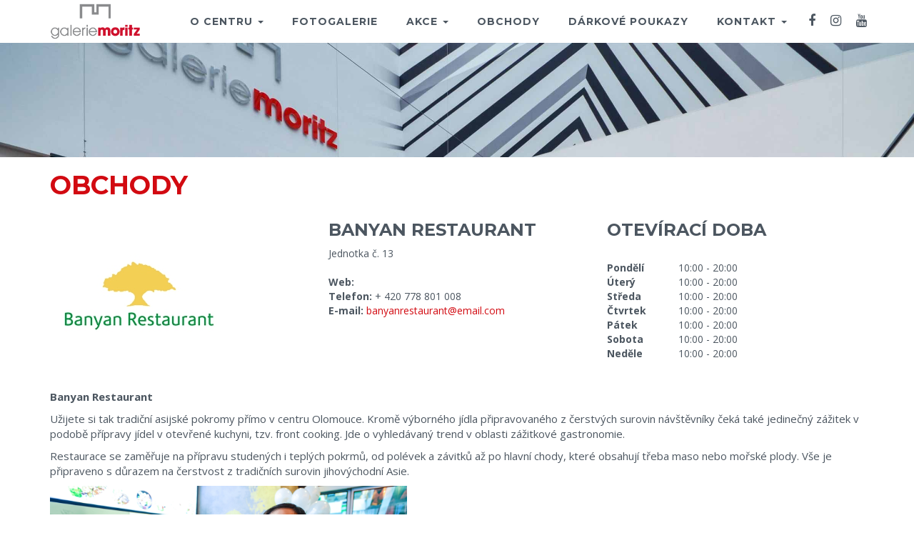

--- FILE ---
content_type: text/html; charset=utf-8
request_url: http://galeriemoritz.cz/obchody/detail/80
body_size: 7022
content:
<!DOCTYPE html>
<html lang="en">

<head>

    <meta charset="utf-8">
    <meta http-equiv="X-UA-Compatible" content="IE=edge">
    <meta name="viewport" content="width=device-width, initial-scale=1.0, maximum-scale=1.0, user-scalable=no">
    <meta name="description" content="">
    <meta name="author" content="">

    <title>Galerie Moritz -     Detail obchodu - BANYAN RESTAURANT
</title>

    <link href="/vendor/bootstrap/css/bootstrap.min.css" rel="stylesheet">
    <link rel="stylesheet" href="https://ajax.googleapis.com/ajax/libs/jqueryui/1.12.1/themes/smoothness/jquery-ui.css">
    <link href="/css/freelancer.css" rel="stylesheet">

    <link href="/vendor/font-awesome/css/font-awesome.min.css" rel="stylesheet" type="text/css">
    <link href="https://fonts.googleapis.com/css?family=Montserrat:400,700&amp;subset=latin-ext" rel="stylesheet" type="text/css">
    <link href="https://fonts.googleapis.com/css?family=Lato:400,400i,700,700i" rel="stylesheet">
    <link href="https://fonts.googleapis.com/css?family=Open+Sans:400,400i,700,700i&amp;subset=latin-ext" rel="stylesheet">

    <!--[if lt IE 9]>
    <script src="https://oss.maxcdn.com/libs/html5shiv/3.7.0/html5shiv.js"></script>
    <script src="https://oss.maxcdn.com/libs/respond.js/1.4.2/respond.min.js"></script>
    <![endif]-->

    <link rel="stylesheet" href="/css/jquery.flipster.min.css">
    <link rel="stylesheet" href="/css/swipebox.css">
    <link rel="stylesheet" href="/design/admin/css/grido.css">
    <!-- Date Picker -->
    <link rel="stylesheet" href="/design/admin/plugins/datepicker/datepicker3.css">
    <!-- Daterange picker -->
    <link rel="stylesheet" href="/design/admin/plugins/daterangepicker/daterangepicker.css">
    <link href="/css/responsiveslides.css" rel="stylesheet">
    <script src="https://ajax.googleapis.com/ajax/libs/jquery/2.2.4/jquery.min.js"></script>
    <script src="https://cdnjs.cloudflare.com/ajax/libs/moment.js/2.11.2/moment.min.js"></script>
    <script src="https://cdn.rawgit.com/moment/moment/2.9.0/moment.js"></script>
    <script src="https://code.jquery.com/ui/1.11.4/jquery-ui.min.js"></script>
    <script src="/design/common/js/lfv.js"></script>
    <script src="/design/common/js/confirm.js"></script>
    <script src="/design/common/js/nette.ajax.js"></script>
    <script src="https://cdn.rawgit.com/dangrossman/bootstrap-daterangepicker/v1.3.17/daterangepicker.js"></script>
    <script src="https://cdn.rawgit.com/twitter/typeahead.js/v0.10.5/dist/typeahead.bundle.min.js"></script>

    <script src="/design/common/js/grido.js"></script>
    <script src="/design/common/js/grido.datepicker.js"></script>
    <script src="/design/common/js/grido.history.js"></script>
    <script src="/design/common/js/grido.daterangepicker.js"></script>
    <script src="/design/common/js/grido.nette.ajax.js"></script>
    <link rel="stylesheet" href="/swipe/swipebox.css">
    <script src="/design/common/js/grido.typeahead.js"></script>

    <script src="/vendor/bootstrap/js/bootstrap.min.js"></script>

    <script src="https://cdnjs.cloudflare.com/ajax/libs/jquery-easing/1.3/jquery.easing.min.js"></script>
    <script src="/js/jqBootstrapValidation.js"></script>
    <script src="/js/contact_me.js"></script>

    <script src="/js/jssor.slider-23.1.5.mini.js" type="text/javascript"></script>
    <link rel="stylesheet" type="text/css" href="/css/coverflow.css">
    <link rel="stylesheet" type="text/css" href="/vendor/jquery.bxslider.css">
    <script src="/js/jquery.flipster.min.js"></script>
    <script src="/js/cf.min.js"></script>
    <script src="/js/jquery.swipebox.js"></script>
    <script src="/js/cookie.js"></script>
    <script src="/vendor/jquery.bxslider.js"></script>
    <script src="/swipe/jquery.swipebox.js"></script>
    <link href='/cal/fullcalendar.min.css' rel='stylesheet'>
    <link href='/cal/fullcalendar.print.min.css' rel='stylesheet' media='print'>
    <script>
        $(document).ready(function () {
            $('.grido').grido({ ajax: true});
            $(".confirm").confirm();
            $('#searchInput').keypress(function (e) {
                if (e.which == 13) {
                    window.location.href = "\/obchody\/najit" +"/" + $('#searchInput').val();
                    return false;    //<---- Add this line
                }
            });
            $('#searchInputShop').keypress(function (e) {
                if (e.which == 13) {
                    window.location.href = "\/obchody\/najit" +"/" + $('#searchInputShop').val();
                    return false;
                }
            });
        });
    </script>

	<!-- Global site tag (gtag.js) - Google Analytics -->
<script async src="https://www.googletagmanager.com/gtag/js?id=UA-178237222-1"></script>
<script>
  window.dataLayer = window.dataLayer || [];
  function gtag(){ dataLayer.push(arguments); }
  gtag('js', new Date());

  gtag('config', 'UA-178237222-1');
</script> 
</head>

<body id="page-top" class="index">

<!-- Navigation #d20a11 -->
<nav id="mainNav" class="navbar navbar-default navbar-fixed-top navbar-custom">
    <div class="container">
        <!-- Brand and toggle get grouped for better mobile display -->
        <div class="navbar-header page-scroll">
            <button type="button" class="navbar-toggle" data-toggle="collapse"
                    data-target="#bs-example-navbar-collapse-1">
                <span class="sr-only">Toggle navigation</span> Menu <i class="fa fa-bars"></i>
            </button>
            <a href="/" class="navbar-brand"><img src="/img/logo.png"
                                                  class="tlogo"></a>
        </div>

        <!-- Collect the nav links, forms, and other content for toggling -->
        <div class="collapse navbar-collapse" id="bs-example-navbar-collapse-1">
            <ul class="nav navbar-nav navbar-right">

            <li   >
                <a class="dropdown-toggle" data-toggle="dropdown" role="button"    href="/o-centru">O CENTRU <span class="caret"></span></a>
            <ul class="dropdown-menu">
                    <li>
                                <a href="/o-centru">INFORMACE</a>
                    </li>
                    <li>
                            <a href="/mapa">MAPA</a>
                    </li>
                    <li>
                            <a href="/virtualni-prohlidka">VIRTUÁLNÍ PROHLÍDKA</a>
                    </li>
                    <li>
                            <a href="/galerie/detail/8">GALERIE - EXTERIÉR</a>
                    </li>
                    <li>
                            <a href="/galerie/detail/7">GALERIE - INTERIÉR</a>
                    </li>
            </ul>
    </li>

        <li >
            <a   href="/galerie" >FOTOGALERIE </a>
    </li>

            <li>
                <a class="dropdown-toggle" data-toggle="dropdown" role="button" href="#">AKCE <span class="caret"></span></a>
            <ul class="dropdown-menu">
                    <li>
                            <a href="/akce/centra">NOVINKY CENTRA</a>
                    </li>
                    <li>
                            <a href="/akce/najemcu">AKCE OBCHODŮ</a>
                    </li>
            </ul>
    </li>

        <li >
            <a   href="/obchody" >OBCHODY </a>
    </li>

            <li   >
                <a     href="/darkove-poukazy">Dárkové poukazy </a>
    </li>

        <li >
            <a class="dropdown-toggle" data-toggle="dropdown" role="button"  href="/kontakt" >KONTAKT <span class="caret"></span></a>
            <ul class="dropdown-menu">
                    <li>
                            <a href="/kontakt">KONTAKT</a>
                    </li>
                    <li>
                                <a href="/k-pronajmu">K PRONÁJMU</a>
                    </li>
                    <li>
                                <a href="/navstevni-rad">Návštěvní řád</a>
                    </li>
                    <li>
                                <a href="/volna-pracovni-mista">Kariéra</a>
                    </li>
                    <li>
                                <a href="/info-akcionarum">INFO AKCIONÁŘŮM</a>
                    </li>
                    <li>
                                <a href="/ochrana-osobnich-udaju">Ochrana osobních údajů</a>
                    </li>
                    <li>
                                <a href="/vseobecna-pravidla-soutezi">Všeobecná pravidla soutěží</a>
                    </li>
            </ul>
    </li>
                <li style=""><a style="padding-left: 10px!important;padding-right: 10px!important;" href="http://www.facebook.com/pages/Galerie-Moritz/165549273591271"
                                           target="_blank"><i class="fa fa-facebook" aria-hidden="true"
                                                              style="font-size: 18px"></i></a></li>
                <li style=""><a style="padding-left: 10px!important;padding-right: 10px!important;" href="https://www.instagram.com/galerie_moritz/"
                                           target="_blank"><i class="fa fa-instagram" aria-hidden="true"
                                                              style="font-size: 18px"></i></a></li>
                <li style=""><a style="padding-left: 10px!important;padding-right: 10px!important;" href="https://www.youtube.com/channel/UCiuJUEYY4h0hQ45LZfSNX-A"
                                           target="_blank"><i class="fa fa-youtube" aria-hidden="true"
                                                              style="font-size: 18px"></i></a></li>
            </ul>
        </div>
        <!-- /.navbar-collapse -->
    </div>
    <!-- /.container-fluid -->
</nav>
<div>

    <header>
            <img src="/img/bgo.jpg" style="width: 100%;height: 100%" class="img-responsive">
    </header>
    <section>

        <div class="container">
            <h1>Obchody</h1>

            <div class="row">
                <div class="col-md-4" style="min-height: 200px;">
                    <img src="http://galeriemoritz.cz/fn/image/Logos%252F80%252F1551172481spdluxz3wu04ux7r6nk_Untitled-1-250x0.jpg">
                </div>
                <div class="col-md-4">
                    <h3 style="">BANYAN RESTAURANT</h3>
                    Jednotka č. 13
                        <br><br>
                    <strong>Web:</strong> <a href=""></a><br>
                    <strong>Telefon:</strong> + 420 778 801 008<br>
                    <strong>E-mail:</strong> <a href="mailto:banyanrestaurant@email.com">banyanrestaurant@email.com</a>

                </div>
                <div class="col-md-4">
                    <h3>Otevírací doba</h3>
                    <br>
                    <div style="overflow: auto;width: 100%">
                        <table>
                            <tr><th style="width: 100px"</th><th></th><th></th></tr>
                                <tr>
                                    <td>
                                        <strong>Pondělí</strong>
                                    </td>
                                    <td>
                                            10:00
                                                -
                                            20:00
                                    </td>
                                </tr>
                                <tr>
                                    <td>
                                        <strong>Úterý</strong>
                                    </td>
                                    <td>
                                            10:00
                                                -
                                            20:00
                                    </td>
                                </tr>
                                <tr>
                                    <td>
                                        <strong>Středa</strong>
                                    </td>
                                    <td>
                                            10:00
                                                -
                                            20:00
                                    </td>
                                </tr>
                                <tr>
                                    <td>
                                        <strong>Čtvrtek</strong>
                                    </td>
                                    <td>
                                            10:00
                                                -
                                            20:00
                                    </td>
                                </tr>
                                <tr>
                                    <td>
                                        <strong>Pátek</strong>
                                    </td>
                                    <td>
                                            10:00
                                                -
                                            20:00
                                    </td>
                                </tr>
                                <tr>
                                    <td>
                                        <strong>Sobota</strong>
                                    </td>
                                    <td>
                                            10:00
                                                -
                                            20:00
                                    </td>
                                </tr>
                                <tr>
                                    <td>
                                        <strong>Neděle</strong>
                                    </td>
                                    <td>
                                            10:00
                                                -
                                            20:00
                                    </td>
                                </tr>
                        </table>

                    </div><br><br>
                </div>
            </div>

            <div class="row">
                <div class="col-md-12">
                    <p><strong>Banyan Restaurant</strong>&nbsp;</p>

<p>Užijete si tak&nbsp;tradičn&iacute; asijsk&eacute; pokromy př&iacute;mo v centru Olomouce. Kromě v&yacute;born&eacute;ho j&iacute;dla připravovan&eacute;ho z čerstv&yacute;ch surovin n&aacute;v&scaron;těvn&iacute;ky ček&aacute; tak&eacute; jedinečn&yacute; z&aacute;žitek v podobě př&iacute;pravy j&iacute;del v otevřen&eacute; kuchyni, tzv. front cooking. Jde o vyhled&aacute;van&yacute; trend v oblasti z&aacute;žitkov&eacute; gastronomie.&nbsp;</p>

<p>Restaurace se zaměřuje na př&iacute;pravu studen&yacute;ch i tepl&yacute;ch pokrmů, od pol&eacute;vek a z&aacute;vitků až po hlavn&iacute; chody, kter&eacute; obsahuj&iacute; třeba maso nebo mořsk&eacute; plody. V&scaron;e je připraveno s důrazem na čerstvost z tradičn&iacute;ch&nbsp;surovin jihov&yacute;chodn&iacute; Asie.&nbsp;</p>

<p><img alt="" src="http://galeriemoritz.cz/fn/image/content-image/pavlina-zdarilova-gmail-com%252F1559298451_aaDSC-4632-5520x3680.jpg" style="height:333px; width:500px" /></p>

<p><img alt="" src="http://galeriemoritz.cz/fn/image/content-image/pavlina-zdarilova-gmail-com%252F1559298487_aDSC-4602-5520x3680.jpg" style="height:333px; width:500px" /></p>

<p><img alt="" src="http://galeriemoritz.cz/fn/image/content-image/pavlina-zdarilova-gmail-com%252F1559298514_aDSC-4395-3680x5520.jpg" style="height:750px; width:500px" /></p>

<p><img alt="" src="http://galeriemoritz.cz/fn/image/content-image/pavlina-zdarilova-gmail-com%252F1559298547_P3181808-4608x3456.JPG" style="height:375px; width:500px" /></p>

<p><img alt="" src="http://galeriemoritz.cz/fn/image/content-image/pavlina-zdarilova-gmail-com%252F1559298583_aDSC-5020-5520x3680.jpg" style="height:333px; width:500px" /></p>

                </div>
            </div>

            <br><br>
            <div style="width: 100%;">
                <a href="http://galeriemoritz.cz/fn/image/image-no-resize/Photos%252F80%252F1553086079wqv0kjm8bv0rwuts1kc_P1016090-0x0.jpg" class="swipebox"><img src="http://galeriemoritz.cz/fn/image/Photos%252F80%252F1553086079wqv0kjm8bv0rwuts1kc_P1016090-400x0.jpg" class="img-responsive"></a>
            </div>

            <br><br>
                <a style="float:left" href="/obchody"><<< Zpět na přehled obchodů</a><a target="_blank" style="float:right" href="/mapa?lvl=2&amp;p=80">Ukázat na mapě >>></a>


        </div>


    </section>
    <script type="text/javascript">
        $(document).ready(function () {
            $(".swipebox").swipebox();
        });
    </script>
</div>
<!-- Footer -->
<footer style="padding-top: 80px;">
    <div style="background-image: url(/img/bgfooter.jpg);">
        <br><br>
        <div class="container">
            <div class="row">
                <div class="col-md-4" style="text-align: center;padding: 40px">
                    <a href="/galerie/detail/7"><img src="/img/hp/inside-foto.png"  style="max-width: 220px"><br><br>FOTOGALERIE
                        - INTERIÉR CENTRA</a>
                </div>
                <div class="col-md-4" style="text-align: center;padding: 40px">
                    <a href="/galerie/detail/8"><img src="/img/hp/outside-foto.png"  style="max-width: 220px"><br><br>FOTOGALERIE
                        - EXTERIÉR CENTRA</a>
                </div>
                <div class="col-md-4" style="text-align: center;padding: 40px">
                    <a href="/virtualni-prohlidka"><img src="/img/hp/move.png"  style="max-width: 220px"><br><br>VIRTUÁLNÍ
                        PROHLÍDKA CENTRA</a>
                </div>
            </div>
        </div>

        <div class="container">
            <div class="footer-above">
                <div class="row">
                    <div class="col-md-4 text-center">
                        <div style="padding: 40px">
                            <h3>PRO ZÁKAZNÍKY</h3>
                            <ul style="">

            <li   >
                <a     href="/kudy-k-nam">Kudy k nám </a>
    </li>

        <li >
            <a   href="/kontakt" >Kontakt </a>
    </li>

        <li >
            <a   href="/nr_moritz.pdf" >Návštěvní řád </a>
    </li>
                            </ul>
                            <br><br>
                            <h3>PRO NÁJEMCE</h3>
                            <ul style="">
                                <li><a href="/najemce/login">Přihlášení</a></li>
                                <li><a href="/najemce">Informace</a></li>
                                <li><a href="/najemce/files">Ke stažení</a></li>
                            </ul>
                        </div>
                    </div>
                    <div class="col-md-4 text-center">
                        <div style="padding: 40px">
                            <h3>OTEVÍRACÍ DOBA CENTRA</h3>
                            <h4>GALERIE</h4>
                            <table style="margin: 0 auto;">
                                <tr><td style="padding-right: 10px"><strong>PO - NE</strong></td><td><strong> 9<sup>00</sup> - 19<sup>00</sup></strong></td></tr>
                            </table>
                            <br>
                            <h4>SUPERMARKET BILLA</h4>
                            <table style="margin: 0 auto;">
                                <tr><td style="padding-right: 10px"><strong>PO - SO</strong></td><td><strong> 7<sup>00</sup> - 20<sup>00</sup></strong></td></tr>
                                <tr><td><strong>NE</strong></td><td><strong> 8<sup>00</sup> - 20<sup>00</sup></strong></td></tr>
                            </table>
                        </div>
                    </div>
                    <div class="col-md-4 text-center">
                        <div style="padding: 40px;">
                            <h3>KONTAKTUJTE NÁS</h3>
                            <br>
                            <div style="text-align: left;max-width:240px;margin:0 auto;">
                            <form action="/obchody/detail/80" method="post" id="frm-contactForm">
                                <div class="form-group">
                                    <label for="frm-contactForm-name">Jméno</label>
                                    <input class="form-control" style="max-width: 250px" type="text" name="name" id="frm-contactForm-name" required data-nette-rules='[{"op":":filled","msg":"Toto pole je povinné"}]'>
                                </div>

                                <div class="form-group">
                                    <label for="frm-contactForm-tel">Tel.</label>
                                    <input class="form-control" style="max-width: 250px" type="text" name="tel" id="frm-contactForm-tel" required data-nette-rules='[{"op":":filled","msg":"Toto pole je povinné"}]'>
                                </div>

                                <div class="form-group">
                                    <label for="frm-contactForm-mail">E-mail</label>
                                    <input class="form-control" style="max-width: 250px" type="text" name="mail" id="frm-contactForm-mail" required data-nette-rules='[{"op":":filled","msg":"Toto pole je povinné"}]'>
                                </div>

                                <div class="form-group">
                                    <label for="frm-contactForm-vzkaz">Vzkaz</label>
                                    <textarea class="form-control" style="max-width: 250px" name="vzkaz" id="frm-contactForm-vzkaz" required data-nette-rules='[{"op":":filled","msg":"Toto pole je povinné"}]'></textarea>
                                </div>
                                <input class="btn btn-success" type="submit" name="send" value="Odeslat">
                            <input type="hidden" name="do" value="contactForm-submit"></form>

                            </div>
                        </div>
                    </div>
                </div>
            </div>
        </div>
    </div>
        <div class="footer-below" style="text-align: center">
            <div class="container">
            <div class="logoshp">
                <div class="row">
                        <div class="col-xs-2">
                            <a href="/obchody/detail/68"><img
                                        src="http://galeriemoritz.cz/fn/image/Logos%252F68%252F1496055372tscnwilg88h0elqeci8_billa-60x0.png"></a></div>
                        <div class="col-xs-2">
                            <a href="/obchody/detail/69"><img
                                        src="http://galeriemoritz.cz/fn/image/Logos%252F69%252F1633523045w0ob2yeyzd6p9f3e7v9_doktor-mobil-60x0.png"></a></div>
                        <div class="col-xs-2">
                            <a href="/obchody/detail/70"><img
                                        src="http://galeriemoritz.cz/fn/image/Logos%252F70%252F1674109841b753q0lz8w6rqolv07v_maxime-60x0.png"></a></div>
                        <div class="col-xs-2">
                            <a href="/obchody/detail/71"><img
                                        src="http://galeriemoritz.cz/fn/image/Logos%252F71%252F14960552855q0xu03ps2pj7u47bxq_dm-60x0.png"></a></div>
                        <div class="col-xs-2">
                            <a href="/obchody/detail/72"><img
                                        src="http://galeriemoritz.cz/fn/image/Logos%252F72%252F1654169294if2o4lgs84895g2ccpv_dm-2--60x0.jpg"></a></div>
                        <div class="col-xs-2">
                            <a href="/obchody/detail/73"><img
                                        src="http://galeriemoritz.cz/fn/image/Logos%252F73%252F1496057360csd6ez8j6dndgcykhk0_h-m-60x0.png"></a></div>
                        <div class="col-xs-2">
                            <a href="/obchody/detail/74"><img
                                        src="http://galeriemoritz.cz/fn/image/Logos%252F74%252F1760622090ztglfxl9wnci610o2fk_FastCut-logo-B-60x0.jpg"></a></div>
                        <div class="col-xs-2">
                            <a href="/obchody/detail/76"><img
                                        src="http://galeriemoritz.cz/fn/image/Logos%252F76%252F1496057712kkv0zvajkgsqlw2xvyj_mifin-60x0.png"></a></div>
                        <div class="col-xs-2">
                            <a href="/obchody/detail/78"><img
                                        src="http://galeriemoritz.cz/fn/image/Logos%252F78%252F1713346808f1gaxbbyi6dlj6o0j84_kvetinarstvi-kreativ-logo-60x0.jpg"></a></div>
                        <div class="col-xs-2">
                            <a href="/obchody/detail/79"><img
                                        src="http://galeriemoritz.cz/fn/image/Logos%252F79%252F16771527433oa31e6lfj6mhyv1988_pekarstvi-60x0.jpg"></a></div>
                        <div class="col-xs-2">
                            <a href="/obchody/detail/80"><img
                                        src="http://galeriemoritz.cz/fn/image/Logos%252F80%252F1551172481spdluxz3wu04ux7r6nk_Untitled-1-60x0.jpg"></a></div>
                        <div class="col-xs-2">
                            <a href="/obchody/detail/81"><img
                                        src="http://galeriemoritz.cz/fn/image/Logos%252F81%252F1496058996tjpvumwqui06ndv0qgf_benu-60x0.png"></a></div>
                        <div class="col-xs-2">
                            <a href="/obchody/detail/82"><img
                                        src="http://galeriemoritz.cz/fn/image/Logos%252F82%252F1760385271e99eayz03345ljc878h_Navrh-bez-nazvu-42--60x0.jpg"></a></div>
                        <div class="col-xs-2">
                            <a href="/obchody/detail/83"><img
                                        src="http://galeriemoritz.cz/fn/image/Logos%252F83%252F1736332493q4lpglw26x9gp80gd2n_Navrh-bez-nazvu-9--60x0.png"></a></div>
                        <div class="col-xs-2">
                            <a href="/obchody/detail/84"><img
                                        src="http://galeriemoritz.cz/fn/image/Logos%252F84%252F1738668851ssm189pt8ffgzan4wit_Navrh-bez-nazvu-12--60x0.jpg"></a></div>
                        <div class="col-xs-2">
                            <a href="/obchody/detail/85"><img
                                        src="http://galeriemoritz.cz/fn/image/Logos%252F85%252F1654169323x66kr1be2bkkf6fm1wb_geco-60x0.jpg"></a></div>
                        <div class="col-xs-2">
                            <a href="/obchody/detail/86"><img
                                        src="http://galeriemoritz.cz/fn/image/Logos%252F86%252F1707396064eaizdovmfz8zj2li154_Navrh-bez-nazvu-22--60x0.jpg"></a></div>
                        <div class="col-xs-2">
                            <a href="/obchody/detail/87"><img
                                        src="http://galeriemoritz.cz/fn/image/Logos%252F87%252F1496059306ujtl42zww7c7e17is2c_oxalis-60x0.png"></a></div>
                        <div class="col-xs-2">
                            <a href="/obchody/detail/88"><img
                                        src="http://galeriemoritz.cz/fn/image/Logos%252F88%252F16890706654c5isnozz42il6dc41f_FAnn-www-ctverec-60x0.jpg"></a></div>
                        <div class="col-xs-2">
                            <a href="/obchody/detail/89"><img
                                        src="http://galeriemoritz.cz/fn/image/Logos%252F89%252F14960594099wmggeek2e3f5wrfuk1_h-m-60x0.png"></a></div>
                        <div class="col-xs-2">
                            <a href="/obchody/detail/91"><img
                                        src="http://galeriemoritz.cz/fn/image/Logos%252F91%252F1493992122n1xaqh1g9ie3sk7b1n0_eggo-60x0.png"></a></div>
                        <div class="col-xs-2">
                            <a href="/obchody/detail/92"><img
                                        src="http://galeriemoritz.cz/fn/image/Logos%252F92%252F1582195289bamyd89qgs3tadoi7w7_Untitled-1-60x0.png"></a></div>
                        <div class="col-xs-2">
                            <a href="/obchody/detail/93"><img
                                        src="http://galeriemoritz.cz/fn/image/Logos%252F93%252F1720591511dgyehzjmq3agtr3brxj_Logo-SCANquilt-modra-puda-obdelnik-60x0.jpg"></a></div>
                        <div class="col-xs-2">
                            <a href="/obchody/detail/94"><img
                                        src="http://galeriemoritz.cz/fn/image/Logos%252F94%252F175041073316vnlu99w9zz50o4puj_Navrh-bez-nazvu-23--60x0.jpg"></a></div>
                        <div class="col-xs-2">
                            <a href="/obchody/detail/95"><img
                                        src="http://galeriemoritz.cz/fn/image/Logos%252F95%252F16146198555le2rz1h4h9q1yebwxs_Bata-60x0.png"></a></div>
                        <div class="col-xs-2">
                            <a href="/obchody/detail/96"><img
                                        src="http://galeriemoritz.cz/fn/image/Logos%252F96%252F1587711314aqwb8fngf6xt68lzlpi_Untitled-1-60x0.jpg"></a></div>
                        <div class="col-xs-2">
                            <a href="/obchody/detail/97"><img
                                        src="http://galeriemoritz.cz/fn/image/Logos%252F97%252F1692940419bcm05qaf564tmz1zm9k_Pepco-logo-rgb-825x250-60x0.png"></a></div>
                        <div class="col-xs-2">
                            <a href="/obchody/detail/98"><img
                                        src="http://galeriemoritz.cz/fn/image/Logos%252F98%252F16369910712b8refxym5ixbpuwa2l_32-60x0.png"></a></div>
                        <div class="col-xs-2">
                            <a href="/obchody/detail/99"><img
                                        src="http://galeriemoritz.cz/fn/image/Logos%252F99%252F1601371447xv2g3duvqct5m8b75ka_Untitled-1-60x0.jpg"></a></div>
                        <div class="col-xs-2">
                            <a href="/obchody/detail/100"><img
                                        src="http://galeriemoritz.cz/fn/image/Logos%252F100%252F17382322677e938tn3luoyqqibffq_Navrh-bez-nazvu-11--60x0.jpg"></a></div>
                        <div class="col-xs-2">
                            <a href="/obchody/detail/101"><img
                                        src="http://galeriemoritz.cz/fn/image/Logos%252F101%252F1496060190fc543ly2etweixvo1vu_tescoma-60x0.png"></a></div>
                        <div class="col-xs-2">
                            <a href="/obchody/detail/102"><img
                                        src="http://galeriemoritz.cz/fn/image/Logos%252F102%252F1496060291v7i9lthh0b2fnzuis57_dracik-60x0.png"></a></div>
                        <div class="col-xs-2">
                            <a href="/obchody/detail/103"><img
                                        src="http://galeriemoritz.cz/fn/image/Logos%252F103%252F1692940818ckt43qqc1u1zfx6yovs_Luxor-logo-60x0.jpeg"></a></div>
                        <div class="col-xs-2">
                            <a href="/obchody/detail/105"><img
                                        src="http://galeriemoritz.cz/fn/image/Logos%252F105%252F16938276422o5oh9jc158qo5bg4ra_Navrh-bez-nazvu-9--60x0.jpg"></a></div>
                        <div class="col-xs-2">
                            <a href="/obchody/detail/107"><img
                                        src="http://galeriemoritz.cz/fn/image/Logos%252F107%252F1698947006bhfci6q93hrun61eeq1_Navrh-bez-nazvu-1--60x0.jpg"></a></div>
                        <div class="col-xs-2">
                            <a href="/obchody/detail/109"><img
                                        src="http://galeriemoritz.cz/fn/image/Logos%252F109%252F1741088856ycrwfixf7op0gdzkbbv_Kopie-navrhu-Kopie-navrhu-EH-LIVE-STREAM-60x0.jpg"></a></div>
                        <div class="col-xs-2">
                            <a href="/obchody/detail/110"><img
                                        src="http://galeriemoritz.cz/fn/image/Logos%252F110%252F1687764388ixd6pzqi07dzjagr1r1_curaprox-M-cmyk-60x0.jpg"></a></div>
                        <div class="col-xs-2">
                            <a href="/obchody/detail/111"><img
                                        src="http://galeriemoritz.cz/fn/image/Logos%252F111%252F1742452585d9gl9fl9tpwlqp28787_Navrh-bez-nazvu-16--60x0.jpg"></a></div>
                        <div class="col-xs-2">
                            <a href="/obchody/detail/112"><img
                                        src="http://galeriemoritz.cz/fn/image/Logos%252F112%252F1662664944q3i8f6rwydz3h0vv3uz_paolo-logo-60x0.png"></a></div>
                        <div class="col-xs-2">
                            <a href="/obchody/detail/114"><img
                                        src="http://galeriemoritz.cz/fn/image/Logos%252F114%252F1754483043aw364c6uwty6zqpn3cm_Bubblify-cinname-logo-1--60x0.jpg"></a></div>
                        <div class="col-xs-2">
                            <a href="/obchody/detail/115"><img
                                        src="http://galeriemoritz.cz/fn/image/Logos%252F115%252F1755680439qodcqe8iai7iryq8j1u_4-60x0.jpg"></a></div>
                </div>
            </div>
            <br><br>
            Galerie Moritz, a.s., 8. května 465/24, 779 00, Olomouc,<br>GPS: 49.5952875N, 17.2501603E<br> INFO: (+420) 585 220 833, <a
                    href="mailto:info@galeriemoritz.cz">info@galeriemoritz.cz</a><br>&copy;
            <a href="http://kavva.com">2017 KAVVA Digital s.r.o.</a>
        </div>
    </div>
</footer>

<!-- Scroll to Top Button (Only visible on small and extra-small screen sizes) -->
<div class="scroll-top page-scroll hidden-sm hidden-xs hidden-lg hidden-md">
    <a class="btn btn-primary" href="#page-top">
        <i class="fa fa-chevron-up"></i>
    </a>
</div>
<script>

    var element, originalY;
    $(window).on("load", function() {
        element = $('.follow-scroll');
        if(element.offset() != undefined) {
            originalY = element.offset().top;
            // Space between element and top of screen (when scrolling)
            var topMargin = 100;

            // Should probably be set in CSS; but here just for emphasis
            element.css('position', 'relative');

            $(window).on('scroll', function (event) {
                var scrollTop = $(window).scrollTop();

                element.stop(false, false).animate({
                    top: scrollTop < originalY
                            ? 0
                            : scrollTop - originalY + topMargin
                }, 300);
            });
        }
    });

</script>
</body>

</html>


--- FILE ---
content_type: text/html; charset=utf-8
request_url: http://galeriemoritz.cz/fn/image/Logos%252F80%252F1551172481spdluxz3wu04ux7r6nk_Untitled-1-250x0.jpg
body_size: 12836
content:
���� JFIF      �� <CREATOR: gd-jpeg v1.0 (using IJG JPEG v80), quality = 100
�� C �� C��  � �" ��           	
�� �   } !1AQa"q2���#B��R��$3br�	
%&'()*456789:CDEFGHIJSTUVWXYZcdefghijstuvwxyz���������������������������������������������������������������������������        	
�� �  w !1AQaq"2�B����	#3R�br�
$4�%�&'()*56789:CDEFGHIJSTUVWXYZcdefghijstuvwxyz��������������������������������������������������������������������������   ? ��(�� (�� (�� (�� (�� (�� (�� (�� (�� (�� (�� (�� (�� (�� (�� (�� (�� (�� (�� (�� (�� (�� (�� (�� (�� (�� (�� (�� (�� (�� (�� (�� (�� (�� (�� (�� (�� (�� (�� (�� (�� (�� (�� (�� (�� (�� (�� (�� (�� (�� (�� (�� (�� (�� (�� (�� (�� (�� (�� (�� (�� (�� (�� (�� (�� (�� (�� (�� (�� (�� (�� (�8��,xA�L>�5���bh-���3ǧ��y6��:��l�g�=����(�I���_���(�X�I�����LcP����lC��*9`5�e�E�f��L.W��Y�'$Ǽ�9���&"�U�.U�:��	�nq�)V�]I�B��ԅJT���q�Xa�bp���t~���Zi�C_�P���V��nP�QVrQN2��QE{'(QE QE QE QE QE QE QE QE QE QE QE QE QU�/-��K���⵳������wX�������y�|$qE4�;���|^�~���C��f��x�;y�������o�y��X�"i^-]�7�$���p�LQ#=��./��yfWK�㳪��x�-,[����cq�|�1���P��ѓ���M�kᰫ��B�N�]��*R���b12������F���c�J��*n�)M)M{Z��N*?r��<u�#��,V��W�;��n$Ӵ�`gԵF�;H �̒(���K{H^T��#S������O]i/�t��l=����m�5�֥,��b�to�[��~�q��)vs�(>g����#YMcZ��m�4�$e���24���3M<�9sq+��U#���z� -|l�S�w�y�G�y�# �HףKW���qoO	[	����f?Y�e������0�Jxx�gZ�lM� Dp��YfQ��c3l<1�˄�Z5jG�º��NTh��j�{Q�-J��V�YM�P�i�����ڿ����k�A6�z��;[ۥ�%mm���,HH�-�%���(��k����i������RA��sq$��A(�I�v/���B�����H�*��\��y�7��1y�c��g��#:�S����w��?��\�iC5��1�x�UU<\!��5����J��<5S����!T�p��N�.񓢝�?g(�Rn����_�i�%�VZ~��R=>F��	���f�v�������|�X�.f�����-�� ��ڎ�MJ+/��}��<i�t;K��s�k�=�u	.m��w5����(�is��� Q_�pw��+p>3	����<�a0��FY.s��gY&+���G_�VźXUA�	e����8*n�g:9<,Ӄ�o7�V��
�V�xJ4�u*�iV�j��S�)�oN�$�����׿��C�f����FKN��<���يi �d����%�D)<1�۸�X���W�<_�\]��[Y�F���/d�9����$,w��Q;�l:,���IdV��'��x��-��z'�`�4[ۙ����x�f�y(��l��qK�e��Z[K/�G�ϥ���[/��*�O�8�G�T�Z�8_5��n*�[������i/�R���ܰXL�^4���?�|5��H��eҖi�Bw�$�5&�ψ�N��jt��%[
��Z�zPrt�����h�"�xd�XeD�)bu�)c�C$�șGGRX�)L��iFq��(��eFQ�e%(�2��eFQ�eJ2��(�Q�d� 5i��M4�i��i��M&�i��M4�I��ESQE QE QE QE QE QE QE QE W�|I����2�,�]^��������N6�k��\KpV���E���#H�-ŲĻ��k�?ګRK��:lZ��.���NC�i�w׳J�L�*���ؓ68-��e���~/��2������G��x�YVS���CZ�fi�T��x<MZqǼ&�����r�JujF4(U���
���C�8L��<���qJ��	Ζ����ӌ�kV�(�Gk$��8��?imo�v�扠��zf��i���QIf�c����} {k�B�%�;uX�|��3H�6��dػ�q�rG8�H'�A<��<����<D�/�:Y�瘜���z8Z��.�bq/W	��0�zp�o�58�N����QG�Q��YXl�O	J���8ʤ�W�N���J�jNs�S�G/q;����Q_z�EPEPH@<�)h��~�i�U<9���×:�I����i��XiK���R�����K��sf�B��\ž��z���o��������[K�K�f�����yc�$��_��C"<S���,c2#��|(��a�/�ͨ��z����zݛ�!�P{d��2C5���Y$)8Th�$C����.��(x}��M���nYǇ��v_��R� U�������*y�/F1�Y�:X�&�8z��5)�?�>'p��ǝ��}:9f!���F�J����թR�Z�z���Y8�JT�V�W8R�$��QEl���Q@Q@Q@Q@Q@Q@Q@Q@q��ÿ���ɮx[C���15�����js4)Q3j����$1G
ȗJ���k�����(�s�4�Y�W�f�997��r�e�nT�JRT1�<e(�Ҝ��HB�U	�
�c)'���TUp��F������Բ��\�jғJQR�nQ�MŴ��M_���u�A�xW�:Z����^�Vݴ�.f:|��=���ڈ��H庉�c�4����_|wi�����6���A���屚bW�xu?%t���Y]nZ�!T;�x����J+��<��y�U�#-�~)���3l^?j9&3	�,^'�����	��˩a~��`��*T��0��a�z����s<�F_�b�5*4�,e*�֕:t��^���:���V4ԧ9�5���2|9����Cx+Ć�2��J���|�ލ��x��10��r`\G۩�|$���h����k�6�x`���N��6��,���]�^4Ms,q,�	�����n�S��Eyp�	�<h�
|qŕqc�Y]G��h���j�I�hҧR�f�KZ�|�bU�^F��9�����4��D}�6S����9IGδ�p�:oV�l� �egGVGF*���+C++ U��XR E~�|}�k��{�犒���Ě�ڸ�-�	�[w��jL�Z���)���c�E<v�u��}x��o��Q���0���L�����Zu0��X��*����έL7���q4�j�y�ӯ��R�NZ?���x�.�;B��
�V��J5=�og�t��EU�R�����V�*AN7����W�V�66����L�����I=���$0C���碢�Ԝ^�?���6�-~��dH�׷�R�n/�0��pj2\H�FD����"��>|1м9�}ŒGm�x��t���ۅӬ5��};N,�[0��WS�����!i��+h��&��|+��� `�� 3���g�.e�e�;S.T�?	G����1�\lq���qXlM\&T0xZua��+�x���x��lF4���pXZ�|j�|F#�X��jʕh��F�F�gN�8Ԩ�V���*p���kxg���[�+Oi:)K�}*����Qae�\�ҫ��6q�����\����Ȓ3"T���R�K�Ǉ�ZZCve��le��f�D0Zy�A%��"'y��1"���>7�Ҋ�I��*��e�*f�[C3��p�3�����N�Hbq��s6�bq��XJ8��p��R�c�W�|G��>Y<<�T�
���FS��E�(W�*Μ���(�nN��q�O�O~��Bg3閾�����[<��-�����Ƨ,�Go&g���w����5�����C�,���Z�\X�z�V�%\C���m��Aku�n&�ome�����|'�J�h*�� ֌~{N���Ę��8�q�:��93�%����Q�Rj�eE:X�5)W�F���x�ę��e��Gӌ�倡���!(rʞ-cUz��^��úsjT�B�q���9 �RJ�� ���g=�� �RQEN%d�۲J�V�ev�ݮݕ�n��_�QL�(��(��(��(��(��(��(��(��(��+����Ya�E�d��VO��e�iڍ��8
�9�_���F��Oi��ap��6��qX��'���lE5e��j�hbq��m
ٞ+����R�|Dc&�
��օ8U�u+��BW�Z5�N	+��N�i7�� �oWvx�%�.�G�n<�I�kz���Sf�M7E���9�d�PFm�T�Y��.�3ش� ��]����Cs%���x�����^O�j�����ilm����F��~���b�$m�� ������Qk� ��������~3�n#�s��W��І[�p�~(������':Ԩ��e�\&#��V���q������p�^�8o�x3�2�e�W�cjJn�3�4c��M(Jp�_��ӄcJ�$��%y7R�KxO���|i��?�%�Q�7SH��g}����S/�M̮������|��E}/�	�+�u����m�� e����͝ω4����ow���lo�60k��HR�����-��>��N��.��h��mnu�{��S��saoh/>E�y�QIv̬������&E�� dˁ�G�幦Q��4�c�2�!��3�e�RK$̰X�>3xl-��>.�ԡ��,�G��K����-�lF�nY�]��ՠ�Wm7��ՅJ�uR��֩9B3�^�s�Z�袊��>(�� (�� (�� (�� (�� (�� (�� ������|5�|>�o�|C��I���č�g��/�Q��Z������j�jJuk�0-�@��%��P��P���+'�Ie��� �Q�4���� �'��4|~��5ϊڽ���x�ↅg7��C��\��Yh��K9m���nﯴ���]����6��7�]��ܿ��p����졫�Z<�"�4��k�.��xz�x�n��B��� ��tK[�RH��5k�b�ถ9"�K��DuB���������W���������U�
|�� �����_�e��t�.�忇�	���ÞӼ+�������^_��ǧ������<55���y�k���p��p��j�X(��U��K�X械q�njV��ʜcQ6��>�/��7✻.�a#�� �5�K���J�7��yqT���c,<c��!O�<.c����X7N���=�h�������n�L�Ҽ�������Q��O��x�xo_�����׳��&���_��4������hQj���k
�v�aop� �4?i�o�ߵO�	�6�?����k?�^����ů��R[����|S���n,4��hϩx���V��[�A�~(,o�e���氣�Q�U���5V+9ʤ�J�\�p���IS��!{D�+��7��e�6(�L��s�ҩ�c��y^>�}�8����r�^iNU�j�a>&��҆����`�a���8�R��(be��E~~�?� i���L���7����������{�~�6��'�4�7�-�Ϧ_�6�6�j�#Y"֠���魯]l�y���n̐dx/����	��W���_�W����~;�D�^��7�V�zN��C@�/����Εom�=J�V�֧�[+!d���_�&ԍ�����4s�hF���Q�[�����g,Tp
S�ST�7*:u'J5\�EsBR�_���b�_	���%<o��Wp�X�8_���F�36����U�e9�\�˨fN�1��ʇ��b�R�/�B�����o��?ڷ���i�?����þ����u��� <u0���a����c���5;x�Je����cn�����h���]�'����{W𶍠��� ����^ ���k�4������Ŧ���ז�*{��
m�^m�M&�G���N�iI���7�T�|{����O��rЄ��gN�9N��w*��aJ��z������-�WO&��Ρ��ܗ�'���d�N]�"���W1��xL��������R����W7<MJj��Q_���_�9|߷w��f/�� ����l���U�'�x�I�������_
|G��?U�4_ɦ�x�@�I���ZBt&����҄7�&�s��|%����r�o��-�Q�l|�?��������������P�6��6�q��6:�5�����&�.on^.T:���K<�zT%��T�^�'��
x��U0T�Z����,5J>ʤ%N�%5Q�X�ɯ/���r��f�m��'�,���İԳ��f�����r,^]�V�����T�<:�F�
�_����g�J�[�D��O��3�� �<O�����.�O�1u�ɼO�}C��n�_�V���t;(nngX����	���O�5ڻ�|����~-���X��/��□�Z�z��<%~���� ���nI�[C�\�Ky<�����X��Z��xԮ��lF��&�ǥʮ�G�,�
������g$� �kZ������4eJ�<&2�!Z0��b0�ڜ�Q):s�FQmIӜm$�^���U��I��{�Q�����~�P�W��g<<�|'��J�l/�Y�Q��'F�L&2�*uh�ѯ�,�:O�5�~�?�g�'�5|<�Υ�iz��xn�Q�yiq��ͦ���kCe>�ũ����W��������ݿ�R�ȲF�񺫣�GG�ї*��C+C$r���G������/���M߇������>���|<�����n�ÿb���/��v�ş�76��k�����7�6�q�i���4��xu]GC���
�G��ৈe/������u�����7į�;ŗz%���υ_��{04�C]�.��^5��R���7���-b��MӮ-.u����\�T���[,�	���:8�����<v&\�0>��I�nt*J�XP�ԟ���'�9�|�Ź�s�W�>�c�8�?�E��?ƜCV8L�x��,���W������.M��hc�C0�b�᾵?�
+���K�M?���a~Ͽ	>~�-�s����u�x�N�<+�+�O�/[[[x����v��u;�M2.�(t���|@��ͨ�i��F����:��_�������G�د�^�������z�����8�}$���k�j����_u_�����X�R�����4I��GѼ;���Iӏ.R�K�N��0*�j�:�E���
q�E�C�jUk)PQ�HN�E���j��؊��^)���a�\%����G#�J\cο	���y]Zk'T��Y�f�d��P�0թ��ߌ�~�����OK�>(|J���/�Z�5����o[��#����Q���N�-��e�Zy@^_@d�?�W����W�.�o�JX�6�@�F���|'� �AT� ��U��f��c��e���)ń�z �Ѻ'NL%~���wğ�_���k�?�MO�����������_�-n4=� �}�^����>�{�J���sֵS��̶w��T���c�<����R�Ԅ�WsU�T�:s窔�i�Ɣ�wN���y��^�YƜA��n9���/S�#�2���ify%*�����/:�F:u1��=L6���	^y�hү�����ƿ�������so���S���6��/�	��_�~1���+����n�����>���7�����Mok�i�n�}�����7�躭���}�|Y����ÿ�񮸟	�b���	n��j�u}|H��^�.(�|�4�Ʃ��8���5ܢ�Ԇ;��ibp��q�:5�J��a�*2�	����Zs��w<����5�[
���q�n0�^�a�Y�q�/�0y�7+�C8�1���F�,�K2�Q���,J�FQ��F��>��1<o�_�M������/k��
�� �#�6�<�/���x��66��ͯ�]�,�l��J�Gm����~����o~�߶τ5��C���o��?�<��o�%H�_�r�u�^�I]SY��-8L����7J򛸐%�iW6Q��G	[]��9}:J���\.�*��Zϒ�*���)9E�t�C�e
X��Yg��o.4��'���ɲ�x�w��]�َ:X�ʼ0�\r��
��N�*�&��QR�E��E~`��z����	�� �~7��~�xK�� ����ox�]��/d����+���μd���ҵ^��ӭ�-Z���Q�w��1� jO|V�����I�5k��%�>�ze��O��2Ў��/�GŚ��t��k�K;�U4��������OS�U��h�Ӧ��,ڜ3��(�ʧ�T�G��):4"NxZUe��NP��:��9Ǖ�<Д������q����XlVb�U����1����(�'�b^'!�f53��_CO��p�zX�V�ʕ��T��k^q�w�׀��9�Oŏ��̞���aԼI�E������s�Zi�J�^�c��ׅ�/����n$Q!��F���k�#���� n�_��?���?�w��)��?���-�-��>�<'�?xWK��|��+N��:m��W���%[k��)tm���#�K��ŏ��}�Ǿ=�|9�o>�����:=���r���?��$g�썊��Zj�s���X_G��x�DI, ������<�<4�CZ����,�WR�4cJRu#F��N�R�*5$���FKE|�'�LE^���.�2�N7Þ ���c�,^<˲\&�G���㽮U_O1˳
�v6����ε,65cb���{�^)�<q�o���Wm��h7�<?~��Vm}�x�N�մ�������Ѯl.��kk�{{��� �dxס����'���2�K�� �~*��>*|_�<w�S�]΁�/G���>�q�7UK_6�k�Cmgw�ۥ�����JY��F��j��5ը�*S��MΜ�(S��tܢ�5>x����c?~2?V��0β�4�2��.7��b+`*��8�m��׍hW��U�{J�:�(�IW�Ft��_�!Q��(���
(��?'?ி>.�L�M�=���e�?����� ڧ���]{��6_���	xw��^M�\B_ξ�Ӵ��4W��>��e����� ڢ���� ��x;ß�V��x��l�i�x�þ"���㇈tK{�H���;A�
��m�^j4�e��w����D�M�:6���@tW���㋫�����T1�����jP��֧����
��ε(Ԅ����i����~Qľ���5�l]n)ϲ���0Y�\?��5�Ͱ9��9�+��2�x�."��|�V�)MP�����?	� j� ���{�c���e�S���k�:�ᾁ�]:ox��_	|_�_�t|Ag�oHl����:�ծ�mi*�j�W7Z^���S�� c��s�������������?�g�-���G��j� �׼q�~еi�=2�}?I�nc�cM�[a�� i������J958�"8�����{,+��rJ��}jTb��(ʤ�N���t(xO�a��g�3��E�S��d��N8���\�l�y{�J�U*8��������&�,Zh���� ��߃_h◃u_�)��~5����:�ؼ����G�Ƈ����Ŗ��7���\o'�cij�M�� �Y~��� ��xE>#~��!�>d�󧉼�X��Z����7T�)w~M���l��N�3Z�ԯt�R�G��Eծ���}/W��=R=/Q��H�u)4ɦ��QK���e���#n�D�]�唰�/�Vٰ�F�~��~����%x�?g��nv��g+�� +�ipB��O����<.W
�T��È���>-cmN�HB���ʅ?i({v�����:��~#h��P���O]J�)?f�� <o�|x6!�[jQ� ¶���Ꮖ�Ӣ.�z��#K��Z��W��b��'����5���K����7Ż��#�z����w����������|���/5/�����ן�i��K���jj�D�+-FCw��1�:KO�v�j~�_����w�#�w���iO������c������Q\Zi0��3�������>���"����Z�X�g��K�|?��oW����,ZU�L4��i�)Sn�"xJXZ�y~�g�Z��Ҕ�:T�����'ET�p���z��e���,������,�eY�+�r��U���3����c2��`*�a�����eW�#�U�3�hc��O���ߎ���u�'�� �o�?~ʚ���;?��F�]m�s����K/�ڸԬ��X��X����kg�WWp��QG�O����o�� �� �Pg��u_
�_�lx� ����/����]��������D��WF�o����S�?Kh�G�B�J5���Z�,V7)J)ƥ\v��t��0�N���8S�W�rM%�����fUs��3�r�%�*�����pT���d9wc���aha0x,6+�����>ά'�*N��#���|������� �����~�|1ᯋ?�o�8���k_���6��-����o���/a���"<D~m���?��� ���?�	�#���Ǟ!��m&���P�G����kShP����J��oe�nc�ջ��!To�z*� �)gb2�iW�ba���Z�+V�Z�+���x�(sE�F<�k�� �9g���p�1� ٙ��p؜e��^�,���*�}_�[;����JR^ʕl�?i)~Q~ޟ�_��� >|N�)i6��Z����W��	'�{k}OU��l�w�gù��;������,�n��Qִ{M���G�u���� kO��?h-+�B��<-�=hz��?��v�ş�#��ܶ�4�ǉ���
i�����7q��wQ]j��W���݆�k�kX'�t�;�z���#'��%���Z��Sª���~���e���N���)��5(΍z)S�Ni+y�ǅys[;�W��a��xj�>��}�ϸ;���|[B�'���GG/�:�lN_�����3<&�%�c�3��E���WC���	Y�7Zh���7����Ǉ�|M���iV�ZM����1����[k� I����Il~�uwy�x���|S��|�_�w�� �e|U񿌍� �<5�O��������<�S������^�%흽��s�[��D�-xc�7ieq��͢��U*�I�%�j�E^P��*��ST�7J8eF.�Nt�F2��˙�ӌa��l˅�\-����KO8�a�?�p��xn`�
yu�^���y�=\ʆ.q��Z�a)�� j�٣�����?a��A�>;|b���/~�?�#xw@Ֆ�]�e��M]��4�jz��u���OMӢ�{i�]N���Y}�ҵ����zg�9� ��<A��'�k���k_�w�?���� ���Ǐ����O��0V�-!���a�C�k׶"y�-e}�^�Vm>o�
*j��,E5��C��P�נ�FNq���UW�]h��s��:�O�.IJ��.[����c��$�~�xS;ʩ�/�SK�rhdY>e������P�R��t���J����3�����9�t��?�w�?g�� ���f���7�{��/o�~��6z?�"״�R�K��� ���!d�_�����Cuv�"8�f��T��ڷ�ߴ�����o�������C�> � �#�����g��G� 	^���/h�n�4�Ey>�aV�1]Ε���3i�R�n���KZ�X�μ�`kӯ
:*���Վ���R��F�UV3��s���Q��a��x�)�*g�׃��q��x_)Y>3�(�8~X�,�(�s�m�Q��8gKT��ʝS�^�E�����_�?���e�~��	|	�>���� ��'�x�V��jZƽ�����=&�}j�^}tX���ZE��}If�X'���?>'�6��ࢾ0�׃5_xg���]��5�A�Z�ź�^2[�OM[[˙��#�Y����������qEmC*���K^�Zx�V>s�hAU���GQ8R�c
q� �z�Gޔ�g��xm��1�nk�γl�5��W�#����a��'a�c�L�C��P��xYap�K�5�9կYT�?�$|$���#�
�������a���~-h�_�>(�^��~���MԼ7o��J���ss#[��ⱴ��ӵ9�5� i�~���5��/�O�(�Ư��U�SK��n��|1���	^��x�3�� �W�Z~��]\is�&���S��m��y����l.e_�
+*Y-*X�^8�ΜqX�d(:XUlF6�zu�<Di,Mh(�*{(U���q���c��<%˲���oK>ͧ����Q��l�xQ�sŹ~i�f��y�<�A�a���1�-��8���O<&��?�Jυ�	��~�W����xu�&o����Rj:p�~)��[�<���l��4�F��/.���bM�oE���o�������f-k���ݭZ�O��<��&�����J��&�/��&�-����V�l�����77���\Y۬�G��Eh��
���Y��b2��ݩN�"���M��U�p�yR������j�"yFA����u0|?��}��φ�lNM�9vW��1u�B�Q�iPʨO:0�5jUu(�<�_�߰�/�,𧁾�E���4���U�o¾Ծ |E]��Z� ����k²h���u�uukq�����;$��g����ڙ�Fh��p�*a�B�LD�.�Q�YӥJ\��!N�R��
q�6��攝�K�xw*��F+�g8���
�0��f-���Q����hO�ӥ�� g��iRUck]�լ��J(��Ol(�� (�� (�� (�� (�� (�� (�� (�� (�� (�� (�� (�� (�� (�� (�� (�� (�� (�� (�� (�� (�� (�� (�� (�� (�� (�� (�� (�� (�� (�� (�� (�� (�� (�� (�� (�� (�� (�� (�� (�� (�� (�� (�� (�� (�� (�� (�� (�� (�� (�� (�� (�� (�� (�� (�� (�� (�� (�� (�� (�� (�� (�� (�� (�� (�� (�� (�� (�� (�� (�� (�� (�� (�� (�� (�� (�� (�� (�� (�� (�� ��

--- FILE ---
content_type: text/html; charset=utf-8
request_url: http://galeriemoritz.cz/fn/image/Photos%252F80%252F1553086079wqv0kjm8bv0rwuts1kc_P1016090-400x0.jpg
body_size: 105670
content:
���� JFIF      �� <CREATOR: gd-jpeg v1.0 (using IJG JPEG v80), quality = 100
�� C �� C�� 	�" ��           	
�� �   } !1AQa"q2���#B��R��$3br�	
%&'()*456789:CDEFGHIJSTUVWXYZcdefghijstuvwxyz���������������������������������������������������������������������������        	
�� �  w !1AQaq"2�B����	#3R�br�
$4�%�&'()*56789:CDEFGHIJSTUVWXYZcdefghijstuvwxyz��������������������������������������������������������������������������   ? �z��3�_�V6_"_x�O�f�<y��%��e���+�=��s�O"�$����o��j�ݺW�O���&�������wP�A�������W��Gl�6Ь�-5�(DZ�L����Emk��wwr~@�}x�}��v��1	���`���9��㞇O��8-��_��d�}�i��Pl4L�%J��`X�e:�o}%��rOD�߽m��2���g���h�˚Q���SR�N�ԥ�;��*RWN)5o�hh�?�wG�y�Rh�~ҿ�n���c�V�m�|S�ump�}�\3v��#�u����ȷV�����2�K�Ѽ3�w���+�o�����m� �<<mq1��}e'm'A��ۤ��5qω�|H��o�Ǯ��I�]_�a��kk2i+�� ?z����]��Z�Ŧ���_��t��a�����&���R%(�L��o�kľ*�=��|K�xn���j���[�6�n� D��&�/�X���J�K2l�5���=5�S֞�������d�5׆X�&�yZ�%�VN��	~涗�Z)�ޔr�<[g��� Q������),#�I~2~�>2Kv����%�n|7������.|;�I5���m�� V��v�K��e�kV�u�x��'�E�Z|g��u��k��|C�|�Zoiαj>�y�/��0�d�;���{����uf-���_�k�v��4ҵ�|I�K�xk^�y&�QЧ�K�PD�I�h���Vh�@-䍚'����o� n�ߍoX�[}j[�y&� k{��Ԑ��ǒ 1xeV�M����IfR�s6��ԕ�$Ӓ�J)?rk~jmzZ�V�MJtkʅ�B?j�!�Ɋ���j��Q��kT� d<W�@|��t�������7���m�G��0ͤ.��� �����d��~(i��B<%�G1���m �٧UK4�8��	_�ֶ����W� ��<M�_y�W��-<�s�W�9~�ek���}��7�[���}�ξ�K8V���m�]�W�\���F��BMOP�$�j�M,��E؉q;�3�\*4����rي�X�u]6�J�5K�^��=�t���qqaݢ;y��� ���*"� MI�_I;[�Z���e��ZZ���je,[wj�)>gM5�z�K���^R��t$�O^_�я�?�� �#��O� k��#����?��ũe��<#a�����4�JX����Z[�|3�{_2N� Í}c��Aq��h~,��5�������~����?|���ܷ�a�/�\��� ��/�ͣ��W�>�}�j_���w0�X�j����'���g��Y�ɦ^O<����c��H��z˙��h%�l�Z����MF�Oԧ]3Q��[K9��]�5�&� %�j��\��q��Z�wnP�e+_���zvj�����)�nqp�A��X�v����^�}���JM{״g��2� �7�;m����u�߃� �9��x��4��t� �&�ͳ5�Ư�Cm1�>��\,���-�����9���{�ſ���S_���Y�?�n?�Z,�5ӭ�N���H�mV��ĺ	v�+?�$b�����Ǹ�e�����_�hz��Z.�q�� "U�[��!��E\a;T�!b�@U�XTk�SYMgM��I�"s*Mg%�9����d	w:�}�Gd*��hs�r�U�����r[N�:K���w[1�M�1�5:3r�VpR�Jw���^ދ�)ɩ-$����� i������> ���gk?��|kum�0|~��c��[[-�?�iy3�{=���[�p5�� ��I������þ���/�����?��?ؓ���%�g������8ѯ�$ԡ�u�K���Ӿ#xV��.�r-�۽J�Ju�`��<m�JuMl�oɽj�]z��N��&�� <�1}�$��V��.�8*�s3r���x�썭�__ZB�G������,R)�p�"�b�H'{;d|��&���q�nQ���QKK�v�e��E��N�+�ΌR�JwU��S�//{��SNIENq��'�� �)�nD����\O���+�㺒�S��ߋ��Ay��3ͧ����(��)�x�M��"���-O�� ��xc�^������4�B�~%�o��M�;iڧ�ψv׉��hb���V�U�MGC��8�L0j�kO+��K�����WT�헆uM\_��S�K�J_�u��ݢ���ޖ�?���"�÷6�Z��t�6�%ރ{/��3��������DtQ�b���W�M���[��-�f���u��ҵ�ef�M�S�Ԍ�Uu��~���T1t�%%�Z���R\�ΤZ䝣���y|J�s�t|�q�axn�Eо;xwH�����F�g����ᷴ�n�h� �d��⸱��.�º����_���Q�>����_��߳��iV��Qn�k�s��<)oEc�����t�_7�Kx���?��Wӧs���^x{��ayr�ڌ��Ћ�oyWEY��W*$�F��$�:;�����]��XMs���J�\���@(A*A�1!�j´���r����%�ދ[�ޫU~�饇q�i��ʅiT�˕)R�w�-�ާ)S�z�,���O�����|b>����VW@�#��e�%����Y?w�����9����ZJDU�O�3�]����Fi�מ�-�[�x��Y"��Ƴ0�K���YJ,u�"�$�t
����ۇ�mF6��f�\w
`ی�rpZL����t���&MZ�n�M7��#ys�8$�H^�
t�lnU������.l>g��G^Y)ӝ?i�F���WR�7w�w�a�N�Ju����S��	'f�q���Ѵ�>����ß���o^5����Yx�E����5inE���*2E%���l���%�aCU� �F|wᯏ^���=�R����xE<;�H,�uɍ5�;	r��Ik��x��Gc�"��Ϳ�ڭ�֯og�^]�P��3�]�����府ԧT�%�SòK.��|���0J�<��Fl+�bJ�����9�j�͏����������e^Qm�yNe��'	_�3xl�7$�W/�x���5���a��C3tkB���jS�������e���&�Oқ��oĿ�&5�^�M�_��-��B���5ԖV�������Z��-ִ�r��Ŧ�������ŗ�o>.xOW����o�Rȷ+Ff��5-8��{ͼ�����|S�_��v��s_Ek�!���|�˲H���C��s�c'�U4�g��~�g��%��,�+#4nT�8o�Y��%A)`�'��qFWO'��#�q%
j6xV6�_��B��p�c��*-%ib*_�
�ĪV���U\_W��S�EN]S��M����o\��|T>��?�D�1h�/kY_���W�4� �z���+�9�������i?�>'��ym5��#�*�m,�Λs����ue*�#2l�|��j�*\�����6,�_9[pl��0rs�mk�V�7��y,̑�<���cP�7� =�}�<:���^�t)%}m54�M�������۝Nڨ�=6�O��M�~��\�*�~~�֚�Z��ï�R(�e�ཻ�~@�p�J��E������H�������=���ٯ�������(|l��;(�1xT|u����̥e�|u9��Y�}?�MOQ�|M��6�y���-ǟ2�� ��V�ye@ �^8�D��3��k���_7���Ƨ�̷GJ� i���B���[�<��e"�ݳ�O�O����F[�ne��%��tG�:�GEU���oRV��]J�q����y�&�QnZ5o�S���g��k߷O���m��k�'@��Kˡͧ��x����-+"U�odeIR�e����w�� �_|C�mYmt�~!�|P���I����P����R�p�5=oL�I��CԓE���>O��k����>�|C�h�6�{Y�Iykm���kudm�8�a6���yS���]N�x��/y��#Tmgï�iڈ���]�G<,3�3(�����J��:�ו�Er/r\�;��>���]���2j��9��ON0�x�엳p�����){�^6��O�?�+��7����4��<7�j��'������v�v��,33��\x��� Kज़;�� ���<+����� a/�zƝ�xW�ǂ��x��k���GĚv�|�Y�k9Z$�P�u��gw� ����ˌ2��C�����3��R:��x���ME�k�t���cLn�i�2|�9f�=� ����5����N K<sK!�X�4��B�*�7�9$�v�i(��(�;�-�+[]��K��|��^jY}*��>X��gAToM#j�K�k�}�ݠ~������Z��Oj��|x��u�7X{ia�V�<��[{���G���ݕ�����=���	�w�Py����� e�?����~[)o>�;V�>�uMO\�%�-��`�i^�R�����*���_L���gOƟ�������s��[5����$�Z��Y<��goX`��c)+�Pq{�͠[�o��c��t�Y �A+�;�3;F�df��_�lc�����B\��Pj)�F��wݷ���ަ?T�������b�|ME�*n������sҌ�k9K�����}u���߷v��@~Һ����]_�/�+�_V�t�R�}F]B���PĖ�=���hV�z܁��Z	őD�"U�?n� ����
a�l�v�]�� ������X��^��D��)g�4�����m�Z{x��\��������ö�F�x�� a��gXM{�iw�V��i�����&���ƊB%
ј����F�o�ѡ5ׇ%��L�Ԡ��&�\�,�eX2�,�T�#s`��n0�\\��m�ҫ�%%R�����RM>M�����C�9�<d%F5#�x<-?�Qt����u6�	U�p�줡U%)6~��Jm�
�s�����'�yb� 
�i�j?<N�}��?|l."�-4��n#������Kx�]���	�I��ͭ�h$��/ڿ�_�N?ثU���;�*�����tv��<O��i�I���W1�{�q�����f$i��a�o\Gs(Դ�A��ŵ�Z�S6Z��fW�2�vk��f����!�����7ry�ufկ�R����.�2H��V?�Q�$k��W9�jܟ��^X��~�2\ׄl�ث�ktOMuf+
����K7��Y����Cnju����︦գvQR��� ��������֟�x��]��o�>	��[�c^�t�7���F���/m��<�W�)q%���Ħ�[�	.|�ᗎ�����<Q�Q��~7#E���&i%��*�@�<��1$���m��ZU�[y��i�%���^��k���E���<v��pE堊 dG�E 1
>UQ������nl"�HXBCu�%F+���W{�n|���%Tj4��>k4�g6�ym}z+-6Ֆ���RU���V��J�z�Th'~]nr�rwi(�+�g�������(7�xM���?��K�w�)Ji��4�(#���-�%0��71�k;8UƓ���-'�&�W�u_B���m�
�����1����χ��Eg��u�����;���Q����x���Ӆ[mVh�m�+SA���/����i���m:��S�	r'X�@d�r�X�f��e#qb�r�&�f��ӭu+[�#(eX�*�#j��!�����@�L�յF�����;�� $]�{�}���゠�E&�4-B������S�Z��d�3rw�//뷀� jo���O�7�m�x����֑&��{;}K��F-�ǡ�s���)�>��ѡ��X��x�����Oy������غ��?�I��_��u��/ᆯ�6�w����y/W�_���x��݋���4�V����Z~b�n��m|����,���e������+>e-�y���s�܈nm���k�MN�貹�l;��;�(:�( (^��N騥�B->X����)u�wWwV���ϋ��:��U����⭈���A��oe
v|��nR�����ߵ��O�����%�?�t���'����d[�$�>�pK:xD�֬�.�w,�7�w���ޭ��k|[��|S�i���l�Z/����4��]ᵄ�F�kg���'��j�K���3e����e����.S7ۮ5_�_���O�4m{m��#_.`6B� ,Q���*�@<Cp�w��K�֐��ۅD�0<1�7UvY�`I9��}�W'w�Q�k�]��OK&���ܯ�Rs�Nv�i�<2�i�,yl�
_��ӫQ�K��'?�_~�P��?���A��|(�y�$v_�8j7�~(�x'ݯ*�?��!�I��b-�i�ekktt���u�[���'�	�ٳG��"�к��Y_�i��Ǆ�5�M�?4��k(�*���(����F��{�'�G�4V�i��8!�UT��Hv�ﹰGˌ�ma2���7�`3�R5��' �`$�:���gg���i�h�Tt������e�%tۜ��:nK�����b��eU]iM�RwI��r?� ����Z���څ��?�^&���k7�i���EX�|W�N%mO옎M�6��-��Imr�yG�>6���^>:���O�u��Vg��th�.�M>�d�4�b�SȎ���F��Ҫ9���N����KIJ��7VIB>�&r�!�G.0G�. t�qB��0�2�;�����I�>����R���宿���	IMͧ*�rs�sB���T�\�i�ZJ�\�y[E�ն�.p�FH r��}Ӏc��n�h���J�`����0�	�ç<u�p�̶�νs�j�9�<A �pI����`�w_)�� T:q�#Ӣ���$֗{Y��^���һMh�u+��_-�����w�g�/�K�ǂ��x�������q���&���W�i�e�Mv��0����Q,��V�ї/4�Ď������� ���U_�zC��d��?��e�g��񓟐�NO͌�#���L��[�a�������S�o>\���J,���0Hێ�濻O�)o�S��[����M��iwWW-k�I��q��Z+#**A%�5�,X��/;�[ ���4��L���Ա��֮eM�_N��l*1�'+���W9M�U���r�z^�1�b�b(������9Tj�*9]V�k�1ۑ$�M���k����߶o���+�x��/�� �ҡi��@���n��[�3w���MW[M.�X�7����d*�(gPߒ>"�sX����T.�Gp�!Q����,IS�����������V\x�E���m�+?Gq��.t�>����)<=}���M*�����l�m%+�)U�`�m��&�*��<C�O�m��7�������>�c����R�K���d�%���ۇ�ܵ�����ԓ\m����[����ʪࣆ�΄q*�10�Ft�Vs�,E*S�rR�R�OkR��J.�IӦ��3�p�O1�ʥL-j���5���u�(��֚���Qq�S�MF����� �3vX��J�T��o= A�Ȝ���D|0�����8(�w' ��rq�1��5���?�����7>.���^��;�z~��x���i����h��2BI%���nV1I2��a�U��<�ʿ4_�������<[3���B�-� ���X⺷�5+m?Q�Դ�snu6��&�f�h��x.��9]
ؚ8<.a�b��)a��z��i�*R�ҧ/zisB���]{�uq�6X�VB�W4�R��bӗ��^r�����ov���FKb7�?)������\��d�~͐� �N���=��`�5����l�ń״k-k���|5ya5έ��Zx�{�.x�;(�2����,3Gwmn�mq��m\��u�_�����o�y�u��Y�k��� ��9d����,t������u�[iϨ�j:e�y�P��R����5�e�ռ���p��3|��i�Fh��&�Q�Y�
q�|��ZS�W�Z�y�kc}�T�s
t�+ά�J+�M��ʤ��)S��Sw���7��F+�4f���q�9��2 ��ߘF�Iؽ�2F��L�HA? i>�(�2	�6��q���G�� �D���������~�G��<I�xK�U��>�`5�����h�NM�ׅ�X�]Z�Skowsk,�JG?�߰�������-��/!���dj���&ףԛB�t��}F�T����y��ml-�s=�ݵ�x��)��LUl%:�9�ê�:x�*gF�����yR�N�p��ԝi55��^*u<m:q�NQ��!�xx�殫J1��(W��ud�(鉶���(�$�T� e����q�>����s������g���6�Ȅs�l	���~���f�7��������q��s�.��7��#����:ŧ��'��ȑ,> ��K�W��KI	��쬯����c+�MXiߨ���Ƃ��~�2[��Z��|?�j\�ޏ%��@�Θo� ��p�YF�*uk�yEYNXe<}yON3�8ք0�
�#���R4�֍
uy'*|���:�իRs�<&6����gB3��MN�6�9ՂiN��7%���_�?�=��O�f��8۝]���y =��t&�����CRmF�gQ�s"�@�z�����E���_~������"x�-C���/�x[�6W�#��?�h~+�WB���+y%����	wg0��������#�C�� ���"��rYx����W�1��ĖN�u�I�K5�\i�xv�T���m#�	��}z�]���\yx����E|~[��VUc	�̱*�X�Q�Z�aGV	Ԅ���9(B2j|�Z���Q��N�����*�.�N���p�c��ڊ^������^�7(�6� ����ny�O����#ڸ��;�b�O� p��w����ߞk�� ��� ��;��~�~|L?>�w���١�մxn���+;mR�C�Q���w�������S�{i�"{�8��\'���OCj�W?o��-�c�tk���3L�ȭ��-���-�Yn�����V�)�[�d���Ѕ)5N�M7w�j������΅�I5xT�*-/4�K�?�)TIsS�G��W%j�Q�sE򶚻j�̲[]6JXۦ{y�G#�vc�'�N��^���&A�λP8'#jr�\��z�����yo��P���}U��;*��I��d˂�oo"�VbB����������ɬ]�|&����t]WT��O�|}�߆WW�L�ZI��_Z�gV���WK�E5�����72�a�'�|w��7��3�3��x*VO��ʌ[�J0�z�j�mrҡF�f���Q��X,F.|�z3�+sK���WnS����M�]�v�G�/�|��x�C��5����Z�����wF���5mkVԮc�����(b{���멢����啑c\��?����?�RO|/�~&��������o'�uۙ�'�I����N+�<1���V���X��.��b�w������k��� �(?��?����ռV����Gx��o�G�M�U�o
�5����!> Ե��Y���%������W���ů�`���������5��c����g��#�D����3����Z�8�㍯<���g*XHO,.��JU���T�UB�:����`p��,Sx���
.�:T[J��N���uNq�''.XK�����	��c~�v7:��/ٗ��]�Z���x�����3j������mc����\���uݖ�qg��N�u�ض�|i-��Ns��y��3��~��s�<dW�Xx��>�n���s����?�Vs��Ƈ��z���i�(R��R�5n,�m.#f�[k�%�e8t*k�.� ����> ��2������<��{�m���	���V:���{��������CO���K����koif��φ|{��Xax��ʩJT��������(�����+:��%&�<]b���� }J�*���OG��S���Xj���ēv�[��9V0溵Tݏ�}-���ɷ|��{vL �N3�pu�lO�L��������0ݡ�q���9�<c�����]�/x�O�^*𦵩x{�z&�u��jZ>��^M��:u���I՝��<l�IQ����m#�E��Z�D�������)[x�� �t�E�6P���8�Tqz��ЯJ�zU�VUi֣Z�J�:�T�:u)Ԅ�8�q�%E�$��b�Ԥ�	Ӝg�(�b�$�\y�Vqi�f�Ӳ������]K⷏<��B�g�K�x��Z7�t��j^0������4�3=������4���G���9��to�5���Kh�P��t��*��A㿈7��}-�g<�:�� �5�������t���|a�x��w�3��� 	^�Z9#�yE�HV<��b����+��;�� �uo�k�3���7�m�Z���iVڊ\=�����k��+a��I%�0��#*FH�L�����\&]�c��^QX�5�8G�i,��)�R���VM�6q�[!���(��X���Q�}]8�*ҥ9<C���F���u�Qov��Y� �b�j+M2�M2_����F����|S�/̱E&���Z+��Zk�S�:�#�O����~,~�7վ�T�X���T���ԉqm(-m��Z�Si���ʂ������.L30��{�i� ���Auϋ��Φ���eԵ�:� ��>�����{���8�*�e��".�r䭙R��*�G��ʾ����
�������9-%���-����l���z��=��6C&�w�k����ԯV�4��X��U��q9u\���sʞ#:�=���5R0��W	)U���7����b3���x:�����bUHVq�t+8F0�e76�S��	8I� �e�o�X��+)���uy^0�2�9��ج�����9BY1�r�8U?����E���i���[&8��5PO!����ğ�n��~<�5�>+|~��/x���Y��N�{�/j�5�Y��}F��X�l4+�;�1�noo��)r�}����M��f� �������π?�⾋�:�V׼8�Mχ|Wm�Y���j:]����Xk��@�\�Eŕ���%����Y9)ej�XX�j��iS������+B4>�,?�"M��;Ʃ:�RMW���U���+���xUE'Yap^�7'Ua�G[٥�{b�{5̓��?���9���}���g=3p{F09�W���;��dq�M��%�:���� �9?���� m� x���\_ �3�U�����g�Ǫ_��w(�G��:4wv�WՖ�~�t�^��Xڴy{�v6���?��_?����/�
گ���\��~'�̺>��^G+m.����Y�Ҽ�U����3$��޲�]����+3��X�.UC_�Z���O	������jR�_<�8{�x���J����qmV�G.����+��Y+5zQ��q��+��A�2��;�׋�Ox�7�1�w��aӴ/xH�5}cT��.��O�y�n$*��b����Tb=�����7��?u?��<%g�� �Z~��k	��T}>/h_�����ҵGO{��k6^[�w$�75�؆���� ���!7�o^�C���g�� j����_�<_�v����k5�u�O���U�RmH�Z��[߈-d���MN���7�'��� ��2���ѼT�!�/�>h� 4�*��2��I����ug]E�$Kc��6�
�]���C�X�^W[���Ң�J��Uy%��R2���cM�s�U����Q:>ƽ�W,C�G1�+{'_��S��:����*�ʽ�:VU ԛ�'��v�����H�#�E���d\��2y#���:�D��>�r ������7�x������>���sx3H�� h_����^�k���Ɗ�",���������G��\jV��7��vw�+8�muKȂ�'���� �oN��=�+�~.�'��� �5�e����U� ��G�i��?�v��zƵk���I,m��k�h�_d��+��ʞY���a�٦WS=)�>���J�JR�4��V8J��ӌ)��V��*�c=]|]��p�a�y�t�StờJ�*Єb���/r)�QI7�:]SE+� ��T�����Հ�G$��8�6��Ǆt<ʕ�O�=�s��8A��3�����?a��ٺ����𷇾!��J�p�.���j���ng"�ğ�XG�\j��]�Q�z��F �I%�i �����?a~�� ��g��B����ͩϪx���\�!д�&�[����b�4�Ԧw���q����dy�9$N9咥�����9P�j�z��_�EBS��U()R�iԅG��ÓiJI�]p�)8G��u�ƭ��~��$'J�.Ԫ{�򻽹l�ȝSFէ���h�3n��=i�o�~����� ?��$�b�EkY��[A�!��$X�5����Kt@ � ��m�9����s��Lx���n�	�����:�)~!ju/kF�iZ��Am���Spo�����O���6������Ba[i� G�%� �H<Ea���z��g``��<��>�*]Z��k#]�u��4�VE�l!����DKgm�u$�:u��r�4*{<Ne��ia����q�CN5h�h�X
��FP�y��J�tmIU*�jΫ���T�r�
����*�Ҕ�MJ���R��]�)$�v?���j�1�^�ؼf�:�ψ�G�s�������tM|3����Y�~"�r`�+/ŶW A�V�⿪�����G���Ľ[P���~|:����Zo�+#�^O�W�֮��GT����.� ��ˮj���w;?�+�=J+?�k� �6����~�O���ī/Z۰�����4io�����Z���.x�Q�,�kp˰�S��8|T�csl�	Z�iҔz��Rp������ӯ��ީN�R�"�\UZ~҆
�X���XJ\�W����F�F�d�)5h��� ��WN֤�&����z)��mg��^C�烫�W�4ec��6��g#aP1��oJͷO���9E���Kr��nv'$�����1� ����8~�~&���(~��ZxYuؼo��x��1-����j�J����>�c����,����V��륽��T������k��/��?j=A�<���x*MA��5�rkn�^��x�S���Z�K�!�4�4ֱAy&��an��<2�R�l~W8ӫu^yJ#S��YVYb(J2�H�*�T�S�j3Ss��ZTܡ��8�8��Xt�8+��3�NQ~�V�ӄ����	x�f��A��l��`��Y��~�k_�K�ڷ����/����g{k��}���^>դ�@���kz��t��j/�o�u�j����R��è_�߬S� Lߵ����3]�^������?x�G������]iZǃ���`�\������t��"��[�X����ݵ�������������}���&�H��	�������Ceaky⩼M.��Tک�#����!�W�4��J�xL.��n#��q������c�~��ʍz�aV&��,�Е^��ѭ���Vu�Z����[IԩD0:�Q���Wp��2�G(S�r��������w6�{A�3�m��o�(Uϔ��U"��2�#8���ZA"�ܟ���*Bc�����R�x�<��_��ே� ��>����Gþ	�v��i�:������7����X��#<����+,R��~YjU2X�@���8c��#�N��c�S�W���ԧ�/��W�J0�\*{5x�ԃ��d���c8����+JxyE����;i�9+_U��V�h���þ �r�F�܃�G���'�%q���pzj���^+*=գe�8��@`������*A8��{W_�+<�ٚ��5X�*k�?��p��o3H��F'<62S���嬋,6��FD�Y���/�	�L�����nr���p��Q�,�� p*R��v��6�� o^�;��"�}�ʓ��k�d����}[}���� �H4�����������S���4Q�$f_�J�ݲ�Q�Ϝ�'v0['��~�_�� �O�3E�5� �>�|Q��"%��ȴ닋i./ⱅ<��<�٣u(�X����� ��t���b�}J����6|6�k�\�io�.�T\\_M������(�Y���}_�W�����Ο��Y��zu��HeЮ�+����R�R�]�G��.[tL��q_]�������^���Fq
��Nt�����jn�x9+���7wʚRq����R�k�8�8��*�4鶩V����4�%]�򫯴�����ࡿ� j���1�E����K�3S����2�&[+y%�K�>��[j6֩5�bkE�m��%2"G'珄>~ҿ�/���:��|�|x>?�o�k^(��A�6���Z�����e����&��_I�Z��.#��K�A-����'���>�MO����M��lt��km[ƞ-��:m��&+�t�O��KW��2ڠ���hg�;{?6P����?�U_٧�'�}����#C�|C��}��(��t��CHԐ&�u�\H��� ���-m�"70Z�l�����B�_��bVO��<<�Lb�!VU�ƵY�|�)�始t]?f�F��[�ץJ��*���,V"�]�����jr��ªR�T-e*���a�VrR�N�H��:Sk�C�/�?��ſ��'��Y⿏� ,l�;���>kۤK�}���on|?=���j���i�Y�<�*G)� #𞃫~Κ$��k�^xcĞ�ѵK�ڛTU��G�*#j$�w~Z�)��#�k��<_�߉��'ǟ����>	�5[�L���w�Y��kmC�Wz�n����Em�#H��-�'����_�d+��<����v�����J��z���]�{"[��n�Z�5�rD�ۈIT�g��Ts�/���U��T#������B/��8�uj7(�s�WT��s�Ӗ�c�E��C`�Q�le�18�����q��iaV"Q�8�IrR��)r��]4૿5ρ���u�ɯ�u��iT�u��J/���;T����6_i�!���!3%������_�C�G�>*������}s�ɢ��Ś���\�M��w�=.�����?c{����j-�7@%m�=�|�$x]fo��J�&�������ܮ��X�2���K��;���4�A�7��0�`�.�� '����G�6��mw�]M��� x�m���X�jZ��=!�/���;�K��h��	,��"��O�c=�(�u�#(Ns��!��zv�(��g��Q�[qQ�S^u��x[N_W����q�&��U�J��**Δ�R+�:\ɻ&�g��/�]��^��c��[�+����d�+�'�|Y��>���"���j+�\D�?wq��$B���%G�k쥪�ӿ�i�C�\xs]־xv��?h� �K5�{T%�7��#�9`UYO�P_{���~��|%� ���q��6�⏋^7�'��Qp�Ϧ��ķ�\"�x�o����XóM`�Aϖ��� ������U��u��jzn��o�O����²�u�]N�-�	Ri���f�m5��1�d����x�F����x�/�a*�u��Q����|���'K�7�*��R�i�e���a�X���1[��R�u)W�Rx�:����T�+J�c��d|���_��>0~�_���>x;��_�a�x{N��~!��7Zv��+]J��9>���[�}���Xh�[^E�������e�o�4أU��5��O�Ӟ2�Տ� �4�
i�ai6��y��n����-�P��r*��UuUE��� �~���2��5/�xs�/�&W�(���������\дm2o�y�l������3\�+?k{K�f��u����k��o���?�-�K�ӟ�����������޻�/�|3���\�t�u���8t�A)Ҵ�'���uy<����.&Xl.xJ8�.�-�`��Q����52��өMUu�,-%N�iS�<�Թ���x����v�|ulmZt���pyMYWmބ1�%^q�LD�֜�h���?�P�2��k��#Q�F��5���k�����o�����]L� �縳�X'�O6$���w�@��.w��_|����:���mG]��_�����8���tךjҗSOh��n,�a��&�]ïE� ����?j?�'ύ����+���6-2�WѼM��Zu��y�?	jM֣wcuu��uh�����'���<� ��#|��?ٳ��)����{��xK�ڍ����Y:��e�Io�mr<?�:Cv��'�|�[�U��u�}K'�p��,ڣ��Y�zu!Vt��ԓ���4�9h��\�ӧ'S:�$���e�m�I'N��:�2��%8��I�A�Eh����?��E�C����⦃��?~7h�h��櫬yzF�ỻ��W�ھ�g�K���K���^Z�D·��(��qio�~Ͼ��Ul�U������B�˅f��%Ӯl�Q���;7�a�7��Gh�ǿd�_���#����㍿����?llf�߈��<j��߄-~�b4�hi�ā���tк{��4�s3��-/�w�4m7P��w�����2�mOL�|C.�a��n�����4�{[y�E�<��*��p����8Iԫ%	J�a�B�f2t�SI�΅)}b�4���1���i._gF�9P��T���Nr����%q{]iI�nXӅ�י$Թ-;��a���/�~�o���Ɩ[�4/�G�\x>^����W~U���KI��-=f�O�b�?o��%d_�#�\��>��|m��/��$����x__�O�g�����H�t��)qou譥\�:|w:{X[������`%��w.�m�i~9�u��^jPjsC}k�ܭ��n���m>����=�K`.#y���8�0Ȑ��ɯ��(�t�P-ms5ݞ���&����[{����������X���)
6�DJ�7�_#�-\���g��1�0��Y}|vU����:����aq4���<a���|�Zu0������vW���j�ε
�5]L=J0�N���y��Β���9���Z�� �n���kvQ�:/�<5���4ֱ^�z�}i%ż�m<�Z�K��4Į��buWRW�H���)�p=���������L�5�N�sC.��.ͭ��ǻT���m�ynf_ݲK#��]�W��� �x��������Z���/�����C��;���V��>�e�^G��;B�զ��Y�Ҵ�p�v�������	�-��xCļ���V�.�p����������]��ԡV+��8{9�MʅJt��2�U=*8�1b#F�2���To�yӒ�yy�J2������M�I��lڽ��E�����p����=�������U%���'��߈�_k-Ǉ|c�o��֝-Ƌ�iZ�1_��5�팒X�N�wix�isj�΂�Z	Qdk��?�� �7��g�p���_���5	x�៍�uφ^�/�zg�n���>��+�*[�� �i�=��e=����K��U�_�]�&�>5|Y��5]|G�MƱ��%֧uq���i�Q]\���6��X�$[�x�!�;g�[$QC�d^	q��8�\I´���]KCS�f^�8�����xl]4��q50�\(b��0�#���Ҧ+)�V��ړ�J�#9ѥ��(�Vt�j괠���r�U��U�8�0_Շ�}�	|=����h|9��k�^áY|e�.�-�k�|=���Ӽ��,���}>��L��a����{����l��|Z�6� �烼C�b͕�S���z�]���S�|7/�����"prF6�T��Nj���[��I�⧎�msI��u��ƚ��Z��}%���6�oku�ޕ}=����<oiwqo��2̪���PJ��x��Oa����X��RF�nc �;�⿫|)�|v�f�C�ϩ�gɕ�(����`p5!�����|&uVY�J��t�.��Jq�����ԧ[��N����:Μ��XK��T�ԃNT�UII9F..�N_�_�L��w����[{���;�?�? G�j7_�o�E���1m�MO�^y�R�$Q�H�1*ܿ�)�i~�c����wº����4��'�%�,�{�f�D�]��U����װ2}�0a߂?�� �����ߵO���w➓�h��S�ծ��'���^ZY�sx�G�6�_���� re�{"B�R_�qo�Ek�O~�?�o�.�3�xc��ڼwz燵ah��Cd]^1m���$n ��eN���]Z�
u��)Ы:k���� �׆0��+�_Y�yWq�/e��z�:��,^+�Z��|]<���%�yiʮ�O1�p����Hͪμ�9���� ��ڣ�ڧ�~\i�� LŮ���OO�E�t{��y,W�����z�?��Su��=�������l��S��"���F���K���7�ѭ����]6� �Zh��������]��5u��H���Ŭ��5�����'��o����� �	�����K�\�Sj���SPA:���}`�5=9�R�jPD�I1?�g�#����6��~���F��O �����g@�Z�'��J���Ú���Q:熵+�>�ھ��5��N#:�ͧGV�:���e9�����qN\�S�����G-�akҫJ2Q���ks(QU��\���V�ӣ��*�^u������k��U%���\UDj�~��qxxյia�B��S�����9�|\�ދ��S�����IӃL�>���
=MC�ݥ�C4֖0���[[��M3�����t� g� x+�g��	��I�"�WS�����B��N����̗o/�fR7�q,��0����׌5ه�
��>xT�=���'�����Ֆ��E/��;�\�ew��oZ�ܺ���jZj_ۤvڵ���V��Y������
��� �� <g��⏃�/���K���#��O�|U5�گ4�
xc�ڶ��߳j��ωu	F�ko�ׂ�B�^�k9e��� [�(�c�\0�?�)IsIׅia��Q(�d\Ғ�O�T(K1�9a�ŬeK0��Nn���N�q��6�?j��4�'��U[�:?�3�o���}W�����G��z������.��a�=+R�xZ��B���F�Z|:$Oe,7	2Y�[]�O�)��^
���A�R��.��~-j��}���O�u�����]J�Xn�ԴQkuhS�A$V�m��u�IN? ���?�7��_|����N��s���x�Ɨ�:^��Ok�ދ����"��0y���CV�m:�F�P���M�K+sd�,_�� ���ͫ����~&��k��.�4�E���H_�^��u.���y�x�S�Ӛ�w:�d�.�d,�����ώt�q������Oa����t�l5JXNj��ޒ�'R<�)V�UX|=	,-Z�|5UB�U��_O�m�
���u.g(���4�^�B~�z��{��)���O��u��۟��X�.�a�"xN��7��F��iz����G?��Ҟ�[7Wwz�'�S��];/�?��~ I� `���q�량� <� ��-�6���/��_��F�s�k��� fOo�G�[@��]$��8u[��K=*h�� � �D~�^� �����6>,�4Oj��>x'����iv�#���������h����5t�x-��K6�� �%�?D�#�:��5��6��ğ��e��-��7�F���ke��{�W�iem�麠ԥyR�/	5����m⵴�nK�_���X�%<^b�*U�p���Z�\�(P�l4k*>�1�x���J��G�<K����U�<V�*ʟԭ��
���S��R�\L�J���5^�RrX��#$Q���|g��<S�|G���?��NҬl4� ��,���;���V���.��[�Z��ie������R��B�min�菋>Ҽ�|[𵟊n� �h�<o���5�B���Q�-��w�1�dwXYX$�G(s#<��|��`���?��,~*����O���:`�I����/X���G����4�Xh� g�"���yʊo%��k�UH{��|!���~|���|@�>��߅��4oiڝ����
�R��S���n59�K�w��h�Ia�qo,i�<De�����mJ^˥
L+��/�a���1)�r�f�[x����u>KJ=p�*u���,�F�L*��k�#���[V0t�껊�$㤨ѳj�������;[X?���6�������ZEs�L�/�c��;�
�����ܕ��|߁?�B�M� ��i6�<�f�¾=�	�Ծ��4��V��>�(��
2�H�C)ݔ��� �O�w��D����쵩�DӬ�U5��j:M޷i�o4O]�o�i-z���N��Q[�i4�)��H�12��߲������P���x��>0�R���]w�<㪴wsZY����֯�+GY�"����s<��nx�$���	,R�.9�*�pҕ~z��Q�MT����%F^�՝	{9B�� �jlEI�5�J��Q�P���*T�T�YU��)N����!N�UY�4��j60���I����~�8.���$�h�#ڪ��Jŋ0�6�����_���P��x��:.����VV��>6�<0�I�+95mKP�t�6���T�ދq����}�Z[B%�X�����'������f����`���^�?�l�.�俵�i��AousG���^_2U- �� ���4;_�(/��]2���|?��c�]�拫^=���o�줖-L��;K�؎�巖�F�[�xʔ��qը��GT�c��~YTyt&�N�,Dy�JR��r������������6�+W.�,�Zu��5��8ʜ%��㰵'�Qk�^1��k���$�_�3�V~�~�M�Zxw�s���[A�m�Z���_�{M�>ߨ\h�.��>��Gw��j��x�	.Ŭ���p� �?�W��O�KP��l�7�����Y�y��I��!��Cuq���y�j�����7���� 򼧖U����F�m�m��~����M����xW���b��|??�m,�;��S��9<;��Z�����$��!�I�/4���������q|>5����/�� �&�F�`׵=PM.��H�l5-{X���M�M{U�O�c�[}9����¼�[(�F�	W�:�z҅L|'�	:�',\��+N�<E�\�U='KVxLC�P�'F�)V�B�p��vq�j��wN�r|��Q������w?�:�O����Ն�so�x~x1��I�KK�~�t�of-�kYm��;���ܳ��������������?n�>�������]3�����w�E�;W��u�Jŭ���a�n5�E�t2�m���~�x�7�4�+/����#�9����������M<2t發9��O�ԗTk[}G���x��!�{o*� hf�G�f��� �O�����
7ßiZm��}6��V�������x'�m�ºƟ}-��M�Y�$X܋[�I-�Ķ� �+�R�yV	�Æ�����J��c�џ����׷%u)�
~ޜ)Δ�M��3�ia�Qy�&���I��i:��J���T�,+��^Y�ru�
����P��G�]x��Y� �Vj�.�ڤP���S�>�w$�f/�sO�0�;I*�cXb�FfybyUݷ�8.-S���2���A��R�M����W���|�����
����'�u�Y�(����T�~ |1��Ǉ��I�<M��_W�R� ���ũ���}Ljf�O������W��sr�.��O�����p~�W_�'�4}[R�����O�K��V�"��Եg�4�n�C�nm�R�&���!p�������G�U�0�(��j�9h��,]y5���cO�SK�N�j*2X�����~�|4��B��b)ԟ��'/TgRY\�e��Ҟ!b#K�W�+�(J����?�F4����Ӥ�m��з&f��I���2�YEg��A�q#���n��`%x�"s"�8;X����Ï�������,���?��������7P����oQ�N����Ҭ�<e�%���6�)�/.�.�}>]f=/V�ݣ�n�y1*��k�l�|�@$/�� ��c$c#�Fq��p����N(��U���ք���34!B�Jq��!	Q����Ӆl=hG��ৄ�ե�*S�TeS-��7N�5c5��^�j�d�j��Zn5��:�?T�?x����
[3�O٠�؇$��F�Cu����!sX�>&�#]h�$��"jq�t�Y�Z�TD;Y�Nx���_�%��`���x��ռ7
�w�iVdYx6;���u ��u�ǵd2K���l��~D�*p�i� ��򐤂F@����eT����\�R���i�9��z;ݷ{if{52��K��U���Gv�������k��>k�u�r��MF�H��vm [�����Ƨ$d��N
�d����ͼZ���$�$���(�6�|ɒѥ��)���7���s�b�&G��pҼ��т�-׊P)�Κ$�y�RG� ���2Z�Ww#�CĄ)@r�Z�;��Gs^�� ,�Mf];s.]���6���b�lUh�� �{��O����Kd�N�-���"j���{�%��;���0�;����<�#9�&����&�g��1���嶎3���m}m�_hbI� ^����=楎I�� �	�s�#8��qh�7�(s�B�d�gP��2z�y�9�^�>&�l�zqM}�}.��-{yk��χe��$Pz-%׵��h�ڶ��mJ�~�>0�����0���J���n���|1��p�y"���P��I��j�/Z!��ǎ0Ak�]��$��Zvo%�`y7J����� ���HΣw�O-�x�g� ��������&���j����Z�A�<��8�rÿ#H�&^��ky��Z�Ri�d�I]�h�ܯ��e��$�� 	t���"�k�s�J�+4�S����<m��mjI�ڋ�:���c*�y.*�$h�)ê��i>%��.��=j��HG���kfpY\��I�,��'��@>�_�&�Ė;[V�r>V�5� 9��A���88�Q�2�%�ݺ��c������@��z{1ZÉ���iI���(Z[6����w�]|=]��m$Ҳ��RI--������ｏ�/��k� ��~�����������x��w���o�M�-��M�g����^C��\G�Keqm&�w�C.�k#���F�8�౟�Q}����������%�|��>���fk}Bu�x���4�>��7RO>���0�D���N���dV���� �i|XET��I+�kY��B`�;�V��:��ު��]��%<�s_m����ܕ�#�X�d��Xv:�/���Np�a)�:t0��c:J��Q�V�\�Vr�J�9i�� �S��G.�
ug
��(Trĺw�uoS�J�mKD��ۗǖ�2�4I����i����[Mf����!IQ�ʬ�]C�]Ud�>9|[���M��\[�B�j:��E�Y��m`[3���V��eM�*7}7m� y��w�^-�yn׼E9��{����^�"��k��Gp���D�N�����+�W�I���vs�y.�j1i�w����<3���,����	-:�j��>d�~g�����~�[�����-V��7�D!Aq}�����"@�4cc����x�����[��ÿ�w�w����+�����O�dk�_�Ӥ���1���١��s���N�Z�!��)pGټ]��8�Fs���q�ÍǨۇ�M�\0o��E|Y<s��x�pA8�0|�?7��<��]Mʜ�rԯ����7*�~�2�˖m�?�m��{�b��?�[I�q�Xx�N+�IsЪ����լ��V���_�� ď	XXj���G��2�鰟_�tAg{���z���-.'�Բ��pE8H$�Ѩ��oxg���K��O��� i:v�g��ZG�5�;X�0��\����_.$DY%y�`{�`ק�����q����HS���R��h��pF0~S������?�<���C`I�>��;��%\�{|� ���C�o!t�7R0��ZSj�Q���g$�3�K�"O�YN=Tq�%8��Ŵ�M�Ii{�t�}�c���>>C4���.�5`�r�iZ�̈���k2�@Sʌ�b�.���x{���>r�xʱ?��U� K�,�X����I��P�$����� ��j��x��r���^,�'�9�}x��b���G�[��g�� �V�&|�����9������Ye8�3�r�[wNu�^�K��kI/�o�l6��(�����Ҍ�֍�OI]iʺ4��k`�+�u�;R�G�˵��7��ݏ����K��a�D�;Ȟ�s��G��п� �_� �>�΋����ڗß�n����o����f'�ck��>�6���۴��s"�@�q4�����,���������M�F8���K|H�<r���c�7cM� ?��o�I�O6?��F3�L �>� �<��-�^#��{����XH�8o�Q�G�oj�µ_gNUQ��K�J��('��9��t���P��8�J.n*���d�-��m�6���Y� ��m�:W�1��Xռf���>����|DҴۉ�h�x����5-[B�v{����5+hu��W>s�|3��?�9=���#��X� �����gw� ]��j���<��"׎N;f4�}���F�� u���Y=�ֵ��l��gZw�(*H�|�2G �{�9&�8�"��exիZ�,5:��sՕ.�hQU*^����4��)*P���ϊ�g�����V��:��7$�Rp�9�U�r�ii�d��hX�G����	�\���?���y���Ѷ�]�.�l��lԙ99� ڿ c����ȯ��� ��>!�fY5�чM��H�a��:�G=9�G�sWF��Jc��F{s}�q��;�	����XI[�FOʢw������J������2��7�������|3&�)�ޣ�x^�a��� ����#���d���G��"�J�@B�����>
^ڙ����#Q��5���N�I�*��� �\�������ěU��_V��	ɪ��9rE��p/�B{��އ�Ћ�	�'��3�N2/u͠����A� 8=N9�1Yb��jY�g��,R���Р������Ue*�߷qr^�b�=,g��ᣇ��\9�N2��31���qO�NQR�<�a���5�h�)Jn�~a�� �[y��/����rJ�_"��q�T�oؼ�����2�`rK���	��K
�|G���2hp�C����� �Gj1�:y�#�Eh֗��3-�������>���Z��O{��>'�pFJ��}��� Q�񎾵v/�P� <Oq� �ڻs�F�Xw�>lg��8����>�ϖ��}�q��ua�f
�(���y~gO�xʓ�T�Q�&'/ĺ8��6�IR�GڧŹM;����n�����+Eʛ��e��<Ɨ<[U`燔Ew	A{#�/��_�����'տf�ڗ�G��"�چ�k�/x�ᖧ�+_M�T��Q�� ���Y=��t�/�m���{�h,R�b��'�zM��� �� Zj_?iO�>�|�u��Z��[�Y��oo�-�Y�ư5흵��.��'�X�A4�b���z������� (K�Z#�<��8����>RA�-��1`�k�~��vd�VԐdv�(3�~�S��u�p��*x��n?�i�O�q���~�ӣB���Շ G-�KNteZ�9e53i����T�(S��8�&��U�*x}���Upq��-��3��iV�!֖ca3�W��M�Zsu%AP֞�kU]��W�{��[��g��_x�K�~�a�Zh�	n��T��X�O�x�I�?�+���&���+K��N���g7Q�^E,{� hM+Q�*�xO���׎uHR���|5�.�Z�oζ�֫�}m��"I�$ր�J�bݾ#�_SYm/��[�����d�3X-��Ѻ6��<F���>�m�$�e�������ɐH���W�e������D�G~S����̰���g�Of���'��RYM:~Δ'��
<����U�%W���J�j���T�J�Ĺ$�^Y/�qTjҧ���pͰs���[5��R�#�U9b��Z�ʥ��VS��.�⏌t��%���@�+��R�������M���d�P�2C0�|��=������R���Z���Dm�6�X0ʼR+��QԂk�_�ׇ#P�����Nq��u,`��c-�3��� b�����k�Cߨ:�㯡$`���{ux���R��ui󫭔��S}"��wt~uSB\߹|����U�ﷺݓV괶�=L�k_�k��&�SK?���]��q�����բm���!��8#�<I���6�%V��%�y��,uMJ��$wi��ݵ�y��#*D��ؔ%��� ���6�O � ���;I���z�3�0j��9�󐯬0'7�dp �S#=08 �'3�*4�Rr���y����d޲�7^aS�Q�MPNN-s:U��_e7'h�lݭ�Z3�4O���6���ӖxcH��5F���0v,��v�L"g�B�F�{����o����1�^�R�� ���/���SAo�8��mQ�G��SJѮ�tk�!�9$�YY����_�,H��#=/n��޹Գ��#����Y�a/���;Mq�@��v��ymDp��9�yم_�Pt)g52鶛��`!�<צ���c)rOi�E˕$�l��eT�xR�b2,�8�a(,gO3��4���~_[�����Sm�3vK��� ���/N�� �'�M׍�o$[��x[S��6�O�G7�5Cu#LDK �<�PWV��x���k�X{�d���:�Y�B2�� J� �Gz�09=��0�	9�J����s s�g�Lq�'����M� �g|v�l� �,|1�)��GH��R�ɀ�	5�� I=z����(���
��[�,FGF%T�)�o,TTpя-F�r��GQ��?KC1��^*�x�j������+�`�3U*�8��S楈X�N"�p��!A)FPx;�G���b�����FՋI>����Ѵ[���M��N����E������N+���A�G�ͻ_���W6¿j��3⧸U�7ybC���*�3 N��ȏ�&���X<�7q��؀zrI��ӂ�9=� ���[��7� sJ�}�ļs������p��jqqR������Jm/�0�h8�]�	k�kr�S��Uh�[�����
�s�ܮۛ��k���֚TP��-ݜg�u/�v�6_��~�ZǊ/b���u�[{T�L\��Y̡
$bȔ�J���>���wt���k�,RfH敼�j�4��Buȃ�\ck S��4��K�ڀ䧀���o�1���IԎ1�c��ן�L/ڊ KxX@s��)�����E�1�\�z
��3,3�|Y,��|��*�,m��lN��}}ۥx�~�\�{���gle��Od���[{ox�6Z�U��w�c��{�� �R~)�.��M�zo�e/�7Q#��1��ǱEr��)f�!B0 $�x����V����o�5�x��п���%����C�h��Dk�x`�8`!��1D��5��'�����j^���2Y��z �?9�#'�x��Ŀ��ݽ��}{gt��jO�eI/��q�a���<�U�bjխC�N,�թ��:x~ �[�K�\J�.
��(%h�Ԕ�������<���]^	�h��S�����9��R�%��HN�%[�6�$ݎ�㎍�Bo�k�~Ӟ#����C,�=��~����_L�ZX�湯����nm���XV���4��gv�o ���ND��{�ste}��Q��?)wڮe1ƨY�;(��R��n��������rO^�S�瓓�qX?���1i�=���G>�����W.�}R�q�fR�q�ciet��J)IBn[�aTf�7|3jnM4�^6g��̱0�C&�r�8N�
�i:X���:��3L���:x�p�J<�W?����-��G�Y��ǿ.�+D�t�W�4i�_^���}y|!���Xf�ӣy �t_kMq.��۬ ��B��\��X��'��w�^��e>��g�w��rr��ο�^�����첁����$6 ?��FI8�78�(2��m3^���O�7M<�Q���xRY�+#�q�$�泪yp�#�k�(���ʧ�̛#�����1U��K4�a�}]C�ӕ&���rr�4�v�R���Y^�"�h�ɾk�\��N�q�KK][����� ������+��;`�X\�?xP����2k��� ���÷9�#��ŷ`�Ë�u{� ������-�>�e�*𶳦Kp�i�=KL�Ү��rwH��F$��˙��Y��#�vZ5Οw�3<RR#�&傕�snp ��9�0=��t[K��i��3xzr��IBXX��;�:�mъ��#u:In��VI���iuWߩ��� �K?c����"n��@J|�$���F>n��A�Nr�(��t���� �����<�X���\`�r0G;k�z}"5�D��+��w��\�_��� �l��s��~/
��Bb�(-��8\�� � s�^�ҋ�q�Z�ޥ$��a㶭����ڞ*U[M�;^ܭ��_�����~�xs���A�˘�<#�������K�� �y>���e��3����	b+�/�{�K	u9�|E��5.��� P�i��_�H*Lk�O�3M7���&T��ϖR�8%nU�� ��ܠ�9������p�簕���n��9�F#!�*�W���	��˨P���^Q��5U���h�g�ܭvw�4�b�y5{�6��$�I߭��kύs���m�����5����t�LB� ��9��e�2q^1s�~~��s��FQC(�΍�9E� 	/��Ī��q�Ǐ�?x�R�M��[;�.��`I�ۘ��Ko����a"�>]�m
��U�ϕ���s��/�������%䍵�ѳ�X�a���k����
R�[�rM�oZ2�����0�F���-mf�J��M�����R�����<'&����evև酟��q�UXt�,�8S�ms�	̞$��rOU#�Ǻi�w���l�K��藈�Z�&����G�l����td>dJI �i?���	���	-�7����������H�����^2 ��*B�Q�{�;���I��ڵ���K�#��{v�11�|�"]�4�t�y�7���p�V�+W�8W�ag^1�\�E^��I8�7f����zyr�Q�J����)�6�Q���a'�cR2Rr�[��r��_�5�)O��ዿ��~���\�j��������f�L��[8'�=߂��_�g�/_L�tω�P\]=��/��ۓkik=���Qj^5�i����.�/f�����[�����íX�{{�+k�r�B�6�H#��.I�|���N���Ms��H��ɚл���D��<|��������������n>��JQm�B�:��q�ZѤ�9���:QoE���ZI��Nq��v�KS��� �Rf�H#��~+��G�(�$/�2Y|bQr��)`s�@#mJ� �X��GK���t�V�7��Zn�ٞQ��e]N>VF*}y����'�<s�R�4���L�4;[�5$�Iね�v����3�rBZ��KwI�X�"���;��k�����Άk�������'�,�c�<R���L��)��S��f;��+O���J�i4�7F)6�iJ\��s����F8�=bpS����~֛M�{X���i��1p�Wn/C�"�-��]h�.m>1ۺ ^9|�#�ɼ��^
��_,�lb܊�7��#P7'�|��衝F|^dR�UV�r��C�>%XE�����mw4v#�մ׼��t�RH������J��)�Gtd��c=����O��F��?h��¾1�u�X隦���xu�������[�dq{�i�_%��f�mr��g�W�&����T+U�,>;��F�)�XyT�5��a��);����z'��>'�J��֥
*��*�Z��y�|�0�U��&���V�������_j_ضo�/�ϲ�|9��u�i��H�m�bS�C,l���W,�M��,�u���?��� �gd�����>�9��⿙���/�-o��]қ\�{����6���i:��f��\� �����6���Z]�7H$[;�!yiq���X6�	�W���_�_���a��_���?��sx&��������(�/uI��N���y�k����ɨZx�;|׷׿c�+�[�p�lmL�֧:2�Fr�bV��z�������*-՗3�Ed�!��kӭ[J�XAT��*�Q�QSs��x�Uy9~�-r���������l�,!�wǣ���Ý9T�=|Vq�@��ۚ�5�*�� p_��_�^G�i��d�������_/���/�����h��)���8�,W�� �W�k]�w�<7�����1O�|e�mkA�U�ӼG�i��>&��N��M-�{9<��N��oi����?��:��W�M�?jo���;B�i��X�����f��d�MSB�����R{�<]�����������uV�H�ӊ2�j��E��ʍ:��'V
���o�j-����~Ql��<��Q�I��n��Q��"z�v�J-S���Q�.xs�}ê�K>���x7�d/�,��KH!����� ��ơ��ڪ�n}��W��>��ž,��|;��1�k�gy~��6���N�v�_\l�1Z�M3����&�'����:_��� |]�ַ��Z����9��=Jh6�ޕq���ֲ�i��>��i�������z��i/�h�ֿ�S�h|C�9�n�'F"��O��e��c퇅�]B�o�M,6���{�[k���I'�F]b����;�G���궪<L���U����u�S��5R��F�(ʥ9�)٫��I��ڂ�FK�*�:�"��&麐�Uh+��ԏ�%c�� W��� e�a[/��R<� ��+ x[���ǜ�~��;Z��S�X�+x'���l�����3_�zF��7R����S��Z�O������������0����VI%�*:��+ x��ᧁ|�\�V^8���iu�}r[W�t��7��������+H%�����%�ډ8Id�@�.�A��7��&S��x��l<m�9�0\ֻ�~�nM-�k8���vX�S��<%^"�m�Jt�Ԓ��I�E]�ݹX����~�2ïj]FxG���@C s���	�g��-g�x�L�V���:�hZ����o�K�M������i�YF����r��~�~�/��3�7�'�~xr��U���cĶ�iz���j�j:6�⫭R�W��e����J��;$Q3����������������&ּ/������H�H�G��ǋ�����0��Q�*mnZ�٭.��x�m�,��Y�Ҫ^p>��C��>8���M��}K�y,pyb�(�x�WC0�+�2�a���/�����q5p�jp���}q�^0��3����=Ȳ�����}K��u?���3XJ��:��εkJ�(V������V���RMRF`$
t��Ɍ�eu���V98�p���6#���u�6w}�oY�,o+]�xoV��b^Y�{Q r�.���M#�� >,j�x�0🆴���]u<M��/k���5m3PԾ�|�kZw�|I�����L��m����{�����t� �4�=Bv�K��~�\5��Z+�鲈&q"#�F��1ȥ�l� ]��S�� i�u�9�[���9���|҆��'Ź�
U��+�#VR��f4��R�:�̱N8��U�J�+���ϣ�W��Z�z��X�"ʸc2��l���Jy�G�̱n��*�j��c�a�F��֫�֩5JS�(5qiZ��"/���
�R����^I���yHD�Y�¬r3��vR�h�#�:<P�$����'r��@�O#�4��8���M!�b�t�U2����<?&��_�&K}?�'��d�n<;���`�[]��,�]Żp��o�����O���f�����s]���+,Ү�c6���F��7ְ�YN|�7Aw{���sC���?�+V�0��q��	���w����+��	bsP�)JK,� �l5%
�%�W�	{JѩN�_����G[6�<FyfW����R�e԰��N.�aV��MㆧQ`�*x�9���RIӦ�� ���d�ْ��ķ~'��%�ֿ�?�N�?�廆V�6r$~7R[G�����8��<�Y������H���W,����<A�6�S�mҰ�� �ȯ�i?���Wýo�����?�~��	��x��ƽ��:�����V1x�L��{���5oxr��Z��߾��t��-���-�����K����/��3RO_S�f��Y4=��Q6ڎ��=���Kqkl����� �����`$H�~ն?��>�����x|�$�3ù�/���:����pY�:yf��5��e|ժ��{\=yӝ@���1���-�,e^0g��k�عe\7�s���-�8�7�������-|SB�2x�^o��b�G��u�9�ac_������?��,H�8�t�r>��� ) �$]�h�0�����F@��VP��2l3���O�~պ���|E��?f_�w�A�i�'�%��𶅬��Qy�����[��GM�G�]jz���;떚����-��������|�/���O���V���?d�-���w}ڜ�q#]�F�-�*��s u�i�7ZK�O�b��lq^g�]�%����P���k�W�ʣ.k�E��K'�foS
Xy�X�gj�q�a	�Rk��n*/�ь�/uE'+���~:|�T���6���9#ӵ�#�0�&����ʑ��$t�� ��+9ⴻ�Ņ���K40Oa�G,���G4���pgH��vPv<�+�A��Q�gD��QE1�GQĪ��R8�D�UTQ� ��W�8�O꺿�<?3Z�����G�[�Ȟ��f����1Wql�K�'��f���I�����x����jGZ5���М��N�s:��cR��Qr�Z��8Þ|����Q�n_�\�����uq�%����k�0�zxʸ�V�HR������N�J�4hU�%.j���Gf��z�x�MPH<���s��O��Vſ��c�=%A��m��{g�pNG��+��
�->^��T����7]�Kai5���K��ͺ��$��!ҕ#_1�H�!
��s���_�IOَ�n��׾8�4�"Y��u������Fh����h�1�pY�yJ̳���rz8�Bq�׋���xj7�=�u���{ܭ��ںI?�k���c)*T+%8�*Uj�\�#kT���ԕ�d�7�����iO���|ɾ%�(��w�-B4@�n嬔aGͻ���+�3�Ƨ����΁�_]é�:��o�}F�C{d�/]C�9��ERQ~�q��q����� ��ŭ�\k?�>�;4r|O��"pQ��T��G_J����xC����{i�6���ė�.$iT v�)��<	5�|W�����/�jV������:�8���V%)���SO�i�G�W\��Q��U�b�QTp��&je*��C���	A~���*sK�8��6��k�� �
]�h���_x���{�j�m���������[[�ͷ��x�XYRX]��@tb�*X�?�*�x�ű� ,� 
�'����<,�g9�קL��xC�����O�^��ģ�*x��^��b�~/i"�|C�iVZ���^�egx��u;��gojnDV�TH�d_� �
4���jd���o�뜮�����_OG�r�}8ף�WT�F3�S��	�5#��N:�q����g��αX:��8R\�j�JT��p�:vv��\�v�~��2�T?a�2~%��7�&���O0<pOP5�j��T?�zx�'������?���|��x�#�J�� � ��<>x+I�>|D�}�Ƈ���y~+i�*��������ot��d�Oh�����rbv�CF��$fO�)g/ ���ܾ��6:u��?ښS�kKY�L���b�z�A���,�p�e�1�3�F&�
5�˩a�4���ʜi՜����g(r^1�%�M�N�~/�?��9,0J�"�X�]\"R¿�J4e��'I��'���ek(���7���'��;�������$�ۧ�o��;F Vv�_	+lRWs de� �J�\���� ��k��Asj�!Y��*�'�'.�hd\��2�O>��� b�SL���;��D�\�ϷW�2�C=Ρ/��i�G�y��f,2\�3_��*����W+i��"6U�ł��d���c#�s��S�j�ˊ��8r�uN�U�Ǽ^#6�Qx��e:1�G-�mF8t���|���<��p���xV<C��G�5�c�V���a%��j:�q�ez���D�ˣ|�_�t�*цO��c��|d�9�F1�G^�s��*�A�]Q7a@�A�з}���0zc�뷌��oVE*K��)ؕ�*�')V��+�h����ZO{C��i��Wf�����k����*3��G
���%�N��d�Ok7�vz;-.rg~ ��a_�q=\MJRp�e�R��$���qsqN�4��]��Wͺ���e�㍤+����RJ���>2G��p��T��e������ hЭ�[pvI���v�VXm]���2������s�G�?ٳ�\�7�� ���޿q�n�H����}gº�ޏw����Ηw}�^�\]iW76�S�i�/%��ֶ�K<12� :~��G�g�Z���;�_�<e�������?�/�Z�Uy�/}q�s�|O�k�[\=ǖ������I-��*�}�
��|g��VͳZ�%Z��]ESB��N���Z���ӄ��R�����ޖ��I)9kv�ئ����'t�J� T|-� ��~�>𭏁�i�m���}=<�>~Ѿ��2h6��v��{�KmG�~�8��n|5�[EX��$aP�eo�_�O� ������s�����K���ğ���ǉ|)����F�U�j{�ԷYY�[M/➕o�(�6��4��s�~� O�߶��=�A�m/◇~/�/��_���|>�W������<t��b�,���"�X�{����K�o�X$m���4�<{�[�/!Z�^���휲*3����H/��Uդ�S����#JUb�6�=�VS�r���i>ozTݮ�އ<c���ZZ�>jZ��rJ*.��r�&����;����/B�����z���
E&�����x/U�IA�"�����<_gh��3ŭ��) �F�^��3�/"^�͟-w�Ǒ������0%�D
�7`x��`'���pG��(ʙ� G��R��3�r�e
��&]>�7��! ɻ��}��b2�m`@#"���V��[)>i��I��h����I%���w-)B�I/��������2��_�J�G���cA�\����Rw�٦D�f2��T�2*���I!�#�C�վ��i��7O���N׍�����T���t�a_�^ծ ���"�;�O ,rg�uݴ�Jd.v�#�o�=�����N�\����k`�;���h�+�Ed�� b��*�b�J�)ӝ$����eh�ִ�{��e-U�t�;�p�®騩+��ux�����������MS�z��#3I/�� x�`�
�P�uq�k�/�R���	m��I	S���$`�v�V|uF$��]i�~&k�i��x�Y6��G�tˍkWm:�Phn�~åE6�,ҬF��bxcr��ˡ���ksu�x��A���o�ݺ��SL���cV����;{�wI��E��h�Ò��a��NPn)E�r�J�R鳻Z�]��2�'����wbQ��l���w+;J��ק-�C�lxG�+eyq�����X�ﹳ.&	�,O���&�ah�`>gl���٪�X|𞬺|�ʓE<��W��5i����4msԫ�=���_�?��5u��Gc�X5��� V	�[�_-�7�vD�Rc� �go���?�����$7^���#��O,��n�#rH-��,�$�Q��5��8l|qxU���N5V�RIG�O�7%�u���k6�`��^֋�������Qv��nV՜�wv[�?&5�xZ��ͭط�.n��z����y�$!��p�~�[�!$��T�y�xc�X��Wi!��Oе�i-� 0��}2�!�@̲���p�I���}=_[�bX��?o���7���N���[c+\K5�B�(�a1*�{��?���� �]�z'��k�����i~(���Du��[+�j�kdqts�X���F���o��V���J2�X�V�"��J.ӼS��[VW[���R
�H�n�%Y�'f�NϖM�)F�S�O���<}�ú��Mk�i�躼1_�\��[Yj��X\��$��3!��ŤX���I-�$��7��� �f��I֭��F���E�M�Ar�D�p�+��\+��
���/ď?�|�?c�]藚�x?Ų�[}�f�OzV�aoqllm�!�t��ܳ�e�qn&X��k�t~���3�����G���\hGo�V�k�.��A�Y�=�Y,Z�@��rC5�\Iϕ!�g:?[�{XЩ	�r������ȪE�NQ�%�Vm6��;r��zY}Z1g�Vr����J���*N7�eR2in��m{�&��5�������(��iڏ��cAq��Ht�>�C�d��EƘZ�m�ϝlg�J�1"3Cn����{�3�>�~0V��|-���(ӵ�i:ͺ�C"?�^�a�[j�u��K(���v�]YPn�$�  �~.�3�|M��l��tۅ�Т�'���F�M��-��M�\�%�颋Q�t�4�2�}���W��-�/^xO���}+K��n�4_xY�z~� ����;�&�e�ծlf�!K�Dq[K��x�zX:��3�z��U�h�|�t��	��Ԕ�\o=�K�#��h`jBQ�����vN��	��3�GZQR�m�FP���������~;~Ժ'�5�{O�W��� ��{�{��h�{@�K���1��4�i6Η�Z����!�[��{�����?d��~8��~��Z��kZ>�u����EӴ�zMF�Z�m�/�_�V����bl�9d_,���Hg��?ۆ�D�{�N~�zv��o��|)�|6�</�M���G�v��W��j��i6���T�U������biݢ}����'�W¯��+�)��_
�����©�x4��Ao�<9�jz��4�4����Og#������=�	r�`�|]��ka�8�mYb����Oط	U�W�%V�IS��Rd�/h�7RiY��r⌏�p�\1��.�R�.��_mԎ�+�t�Q��i��ԟ#�(B2m���)��[�>�7�v�<O�x;E�tO�>"���p�a���k{��i�狵�&���|���Kd�6V(��}��i�[�븷��+�e��1�� F�F}y�5���;��6�[�-��)|8�牼)�����x�Iҵ}+L�����7�*�xG�ܧ�,��@l�_'�_�]���e�� �xs��$�$z?�n��-W�}���	u-Ė�tڍ���ɧ�I�Y�ز�ҡ���7f�yu�x��K|�qS�������éR��7V�kJ2���!�*��1n0�����C���:x���k븙B�CR�J�Mӥ*Q�)���**q��JPU9�8��3���kO�����Gs k�e�_Ώ� �r��x�J�ѿk���7ǅ/4B��� �k1%��o:���l��Y"�	�WF�pÏ���:�����+��� �i�Ye�_�����ki�7��k�{�O�����F��%�_K����`�]R1'�naE]���|a�!Ծx��kM:��e��V�K�.�]&��k;�)H���� h&�򒤌��+���8��eإ�X�%Э����EF��?y�4��ϖ�Ij�'�^U��ʘN�00�پ!�gO�q��P�O	�.�*�U%*��T(sW�5*r�XsS��?��\��Ꮘ��M�ƣqgi�����k]yG��O�Z�A���]��� Wo���Wo��-��񬚬�5�>ۤs�����瓕��@�F���;?l�KG�t_�v��|6�-+��\:���,��6���琴�3"��IJ�$��&O��������Ė>�΋�[?멥��W�K>3�|Ia��%� ����c��~�q<k,��¤�?�dp�c��rΧ=xҩy�q��u>u+TQSI^�ףw?8�)�pqNG�,.�Y�a��<��j18L](IB�#R2��8(ԃq����� �� j|N�A��7��V^;����*�U�.,���~9��֗3�/c��4��	Z��H�%�Kh��_�O|m�䟳G��77�,-��_|dѮ���"K����.�̖��G�[=5��-����6�JЭ���ǟ���߲��1�Z��^�L�>;| �.��"��������.���[]O]�[L�K2Zi�J����A,&�>j��� �����w��sx�6��h��i����㸯����QI��֯����f�{�2�]�1�ū1��&=���?}�>&p��xw��|#����&�+ӎ/�έ,^__��B�>�-�.tq�U��/�؜=V��F�h���/�o&�8��ļ&/4���_�p�#���UsLU\��slN;T�5s
�,r�������2pX�5H��V�N���0x����ԡx_��=�ۛ��o�v�u�?lX�7��N�.��S]9絕W�ų�O����|A�c�:�y���:���$I���Z����VP�mV�4(_����T6�&��Wm|�� ���P|m�%��[�?b��� �>,|,�O�_�^!ּy�]�C�v2x��h�{�=Ɨ�"Q{������y���^�ڮ��\���� ���<Y��~'�W�=�x+�_> ����=��x��dZ�φ�_>*����&��[o
�u�t��:�d�a���r�Z� (�?g��J\-��2��õ0y��t3�ax�X�*��0˰x|a�4���_+�c㍅Xӫ<Fc��V.�x�㏃�}��<�x���5_p��\��8�f'K�q,p�v�+�Yu|q�K,�c�ٞ����W��������?g��z_�`��Zw�Ok����*�P�����{��W�c	o2麤7�e�$1C���r�H.d�{�>3�����3�umş~�w��~iz����������)n��Ӥ�m�N�򭾹��Zi������ ΃�� <?k��������O�ϨMsk6�>��;P��"�u+M;K�@�Y:����a�"%�mef�9�)#�9���}����?�Z^�����g]�q�e�����=�����k~'�<Cc �Ω�����"�X�K�[L���'��F�\?�p�r��gX�fo��8�9�*ׄ_�7�dujgYE\*�O���FK�T+�*�ic�����a*�hR���� �|3��ˉ<=��U�k�qs��)˲,�5�3�\�����9�18J��apt����e�j����#�C�
��BgǇ�ׁt+�Oiv�i|{��x��N��M8Yx�}��7g�7������ ���z�Ώ�i~�5�A��u(�`�Cм�׋t-Z���l4�!��������<�f���`~�`��B�1F�pE;�El�,2�I��+.�����_���l�����/�@�~�l��4�صԚ����v�6��\�]h�1�Y�������#�?�x�O�0�)�]N� A���u_�x^�k��=MJ�y�T�����^Bd��IӉP��?�q�?����$���x+!����q���)��g��>��\�2�O��*�GQa�&��o��U*�|{�.?��9�U��K���p����Y|����n���U�T0��L]W��S�N�e�c�Ԣ��֭(h�'��o���i�5��i��܋kḫ��5Ǔg�O�f���� �������#��>R��LR��F3%ě"^:.w��S5�o�]GU��u[��� ��"��i�z�������uX�=a���;{��+6�k�ZƎ�ϗ��YǨ��5���I�~��&��*��c��<+���g��S�u�~��mNY����L��?�K��[m���-����iy?�$��.7�\�&�q�Y�G�ka08�b� k� j��#�s�4*T��!]�R3����3��(�t�s��lN0��0�b2���KV���Е6#Fum(AV���{%F�Wua:��^0<+�?e�n��	4߇��U��=G�~�>&xO�:�30�h,����Z�Z�G��]���\���O�0y��w�^���}��߇��ޣ��7�4:~�.������:Ƃ'��Eo6�G&��!��I,�Uϰ� �.�5���Z~��]�1�n�W����<��y-�Ő؁Dqʙf�
��Bgb�~�^%o���^��d���M���͑�r�H�(�P�m	#�9��~w�k�U�"\%B��52�?����ԭ_���*��y�eψT����UQS�*<�`��2�W�1x�m
�qxE�t1��b*ӥNO�8Ne��
xH7)ѧ	՚U��9Z���}��i�gb|�aU2�\GݡPn[y[,�@6<��v�M�����Z����o�Ir�Ԥh� i�fKI6�E%�����'���-�?qw��ߥ�Wq��aG��ʈ�d�$+r ��V��E���r�*w�(��W�F��*Z���q*��S���m�X�ݣ��4�3'���Y_��{���B.����֌#O8\5��al�Z�W?oR�8S�T�RS�k��L�*>�5�)B�q�ڋ��a(9ש(��R�PI���<����/�R臅�M��.��g��d��FIW
��ʧ x©O�+� ̹Vm.&�92�g OC��8�}I��B�5[�E	���N��W1�ʣ�l`b0�q����f�������C�bGyw��	8����� S�Lǆ��B3�9�QBR�9����+9kg�M&�m+� �h)�*��UVzIƖ]��-��������?�ি�g�ρ�-<;���׶�O��h֚η��3G"�xkN������-S|��D[�	r�B5�=��0� m�.��[��?n{�x?P�&��3�'i�i��cws�ٮ�"kV�l�4bx���x��@��]K�K����<z��ۦ�5�a����ڢ�-l`�,d�����OC6H�U_�����P��~x��ۿ|�{{�;�7.�/�4oD�Im�X^FX�ţ޿@���ZT[�_J�ܥ��RΒ��\#89�<��|��,^��F-�g�ĹJ�'��Q�J�"���q�Z���jT��/4�~e�?��*����A��?d�������?�Z����> ���|O�x�����<u����\�wri��__X��v���;W���i��"3����k�NY�u��1����'�3����C��� ���z~�~� V����ܲ2$[��O |HK�@`�<ѝ�hNѷ���lQZ�K����
���)4��e~U�)��$�d��v񚂭�p�YƜ����,�Fթgsè�S�N2�)F����h��kN����Tj�7<��V��J�ú���r����}/���������t~�z8\�����|1�H� �8q��}תM���.Gض�#���8�W�B� ��>h\aX����I��I��4c��X�mVm��;S��� 8�9U���u+�"IADö���G ��\�xݜ� v��|b��b��"
�����R�\�}[�b�}}�Օ��Ϳ�G�U,7��XK�9��g�>T��(I�>[.[i�4�����ci��3�X�/�Up�p��ʁ�ּ�[�(���<m��1�s���r9	v�����v��(�ʯ!���� O89�#��(o�B��$L�a�8p�r�e��� 㐼�U	Q����5����5f����]�����N�}U�ZIٶ�����ݾT��V���YG_�\����N��<��K�k��Q����۶7s� ���j?��eam�h� �'�u4���oK���vw:�Ų���A����۫I&I=:_�IL!}Jfj��� ����I�)~����-ԗ�R�v�H�w����F�"�;���]i��a_�����h���Ң�2=��T��������}ݽp6���NYn5�W���P��JXD��%̚i�f���kO�ld��p��入iI��Ir��f�u�h���g�K	���w��k�;��u��ZO��KNx�%�b���%|J����oc'��#�܆�0��R�ZB�b�dhL`9`v�3�d�ҹ��cJ��<�����sB6��Ϙܪ��S�c�>P v��+yn��"yov_�G��deظdp�6�T�׺��ԟ-�Ӻv����IE$��m���{I��;���i���Ւ���OVv�v���&'M�H����M��\2��	$ �Po��k�>�F`2���6�2������ �7��Y1iP�f�h��w���UW���a�B "'c{t�[�x��w��"�3!p�e��zٿqڧ	�H�H�ZumIs��ԝ���Sr�d�]oъ��ڍ�)iͽ����oK�Jx{W�IO���!�儀����5R�X���
���MSƑ�n�r�oy�8P���ZD��$ ڈ�s�q�t[�Hl�me�'�ʉ"�����Fg��̱� 秩|D֞�MѥQ$�s�O�~c����Q�uY����2�+�qؙS�7̪U�����~�WM��-.}1�N<��"��m��e��kDմV�OfӼA�4��׊<O�c�~/��"}WA�� �<s�����Vh�d���wH�y�c)��[�Ѧ�my$le��ߎ� �1|&����� xb��w66�f��j�Ɓ,�[K4�xOǫ�á���w=�Wv1�����K[׎(\�gkZ��$�op�;XT]3�⼆�G����!�β.��'�X����&���[�W?�1���^]?@��K����׶73�GO�U��ai��_\@4�B����� �څ��pn�j}�
���yK��2�jqt�N�)�t��e)F��(��M�v�+�ԣ��:��.�%^�}�S�9��:-ӌ[��u����~G�-=�<aq�aY�上	��?�񄶱I�2�� �E�ߴ�X!]��S�>-���Q��S����+ �-�93��<--���7��bb�~oxO��펧{���QK�B�wKkddX���G�.�Ffu�7�Dm������}U�j��|w�X��-����KG�GE��K��={IX_M��,�o4�������7�X����{;G���c0��S�IʤiS�4��.W��ۃw�o-���Oj4$�r�1~�\o��+�>k^2����Zw�Ym�s�y�i�F���s�ޗa7���j�E-��E.���Y�f�5�V7��䱶C<j�+����
ʟ&��W�!q��j�(��~(�7J�Vɴ���B�B�5���}+�ڵ͖���=ċKis4C$� V+��������mS�yu[o�,3��IZ���^-�����"�{��vH���@d1����ூm<qu�麀��z��Oh�:m�~�!�� �N��&�iy�jQj�w�̖����r�x�Ln&��+H�����<�C�e�([��C4��N0W���T�I�2�P�ӫ��i8ӔÄ8{0���U� �8��|��IKju�ʫ�oy�n�t%�7$꟏��_|w���c�xL���ʚ��X��y���j7�,:��(��X�I��ğ$���}��^� �a|(���^����e�q�;?h�ũx���xź���K�_iɦ�l�<�d�0̆G��k���Y��<|M��z��t85+_:��s���7I�52m�O
�x�B��/�R��ܶ�g�D-�䶓Gmo�|a�I����U�� �7�%����^��O��6�����^�����ίm�� k+�xWIҭ4<=+i��^��V��ZZ�>��X�S��9��r�e��\��VU�|���*���*�<�%I�%.i/?8˸-�V�IC:��jҔ^7>�\���֍EZ5j��̞��E��R�,�)����ޗ� G��������Y��CE}~�G�������Eǉ��/��+�ڕ��og��5��(��P��@L���� /����!㿏?iYx����%�.���~�#��x��6z�����Ro������."�I֮�o>�%����� ������|Q���7���������kmv�jl�����p�]�jn���ؼ�lcc$�_f���_��?k��VӼ5�/xSR�4C���-+�1�Z�ν��5]M�p]��wcuo6�m��aw4�5�<������u�O���BR�j*�s�9U����"���d��y��{%)s��q9{�(To1�1u*��ts<�U�J������`1*-�:j��>kB-.E�*� �^|Gm��ܿ�:M߇"ѿ��� ����%�F���$�t�[P����YVݤa-��h�n�gz4��'����9�"[s�趲̐��8���&[9nmٚi^V������z毩�9��5]sQ�uMZ��z��ou[������d�Ss\��I5��7�i�n'9 ������J���s�O����O��</� 	ߎ���ľ"��I�4��ߛO�~�b��8��ֱ�� �'�p�a���	��W���I���Q�"Ia��u�U(�콴gnx���b�d��|@�l߈3�e����yVUĹ~*�|M,#���ʱ8NJ�)b"�Z��u*}^.U�
�Ӂ�I�M��Jx��r�����{�7��G�Ow�?]�t=sA��M#Y�5m�F}OW�W�Ԭ�-#얖N@�5�{��U�P�z�g_�����o�	��?�W�� |u�|-�ö�]�3�zwĹ_D�w��4�'J���|G�E�MF��D�n/t��Z{i?a?d��+����N�y���K��o|`�灼]e� ��%���O�4�úׄ���[�Z-wG��V���S��r"�âj��� ]�1� ���"�=��>|������x���|'�b������ׅ<G�_x��:����Z��m�M����D��}fn/���fo����<C�q��`����n#-�q4�J�$�����s���W��8�b�BU �%55
^��i��\�:�n>�Zyv+�(�ip�?���W��Q�0�)�*����^��,%��J�qnRR�>7�
�韶߉m~�RO� �Ҙ�v�۰[��b$��@7,@,\��?Z>+l_�^7|���.����n3۩=����u?h?�mlx�_�+�{�Ʃ� �Ѽ5}���Űx���P�oƟ����"���4K��u�`��Դ�]Ag��n�1�\D���ï��������Z�� c��A�˸��\e��b��ln�n�[S�p�KYI�]���N�l������U��п/��Z�c��*F���/�AKW�;i%�Wx��n� ���7���-da���|(,z`-��3�Fs��$W�-� �����O�h���xV�/�� �7���3מ�A��|Eq�� ĿtO��v�ڌ��uǆ�=N�\X�p��rǨ�}h�Z}�S����� �o� ��
��0��G�8$��<�#�-� �d���I�`ZI�[������L������Ig�m~�����:ڵ�o�d`�"B?H��Ia2XB˚�4��RRP�	��씦��n�o�K�W�k鏇��\��n.P��<CBtb�,�
�iW�J�nT��iRr引���� 8o��_���,�~� �[��C�KI/	�� 8`>����3� �'���!s:�;k�c]�#�b�ˋr�U5[���ݼ�������6o���P�i���_�+�-���"񜪎"h�,&y����d�O��U����?��� �f��[�G'�~~��"֮����G�<Y�8|��c�_�_����38i�a��F�Lʊ��xd���b�U�J2��8�F��Ö�rU$��Q){5̹�ʗ�gc�����Ӗa��Z���0˱�nc�R�Z5qt�	a�T�:�gR��5ʜ�|��  ]B/�J�[	n��j��Vk��IDv��?��v��cX��e��K���)n�H�c�
����~��}����m�C5�[���<Os�K�R#{��2MJ����Jv$��I��_�6��:��� ����������fS�����~y��H7��H�I�|����K~��
�I�w��K��a�h>�=�|7�I��"8�/xR���4�a:~�a�^�u�;̻��:I�w^X*t#B�<l����0��iΛ�,%�JT9T���*����{i<Ed�E8�����1�1�U^:�C4����r�ϓ�V3��*X<L�ZV�}s�h�:�B�Rr�K��W��� ��>�/����I�'\��_�S���[�g�z��-4]�I��;׼au��Q�ݝY�u��z.�,�X� ��l�"�k���+/�W�&��G~�~*�����U��]_���7��������^�W���-x'��n>!���~y���K:}�!��Q���e��wt���-���C���lh�:�O��I�,-癮��O��_��;��L�:4b�Se$��e0��1�8�N� �f5]*oړL�O���T���C�^��k�.�����s�Y�^[�������$P���ln�����,�/�Q�,%<FO�8�V_�����0������Yn+4���J���fk�+SU�ҒS�Zujʍ(� A�<I�j<�̸��3,ӌx��6�M�g��s
�,|��\nKøxG��L
�J�u:�t��u)���C��A� �t?����d��a�?��~��03��[s�@�GL�]����
a�c¾7����v��Ï�^	�<]��~'��N�k�xOV����3��u}R2�P鶩m���R3L�C��4?����<���:°Bl����U��3N��Ƀ$Y,��
V0����� ���~|p�V"�y~!�-�� �����W�<+�i6� ��]A! �R��A ���������(S���	�Nu*R�YR�W�&�7N.U.�Q�I�ȳ|N6�1��&�aZU0�ޭ6)�qr�)��ʌ+Fr�kʜ�P�J��QV����;����?��4�4��^��_�-Լ�� �� �[a�����l�im�����QӼYo�_�{v-�]8������*�(��|�oٟ���=r�+=���x�����Z~�i�MQ���<C�i���Hm4������I��.���6�|WvVo��鷷��� �����?���|A�Z��B�燭<E�A���WQ�K�Q�Y�����LV:����We�c�2��\�ih�������Ѯ����p�$�}���K���ž"�,	qA-���{�#�8h�y���$q�  x��tc�p�L&������k��6?+�7���5qq�b1�1ܯ0�#Ru(a�N�	��bhեS����dyO�T��C�^1�,.��Y��:����c'�e�|mJx�8��Aa1T1r�F����)<�[�Q\��K�̯���s#��rx 䁌3�8����� ��:��$�?��,�@r	�A0ʳq�@��ʨ�W��#ĉ��n|в��w��#���Pڿ0a�g=��w������^�x�gl��?��	ܢي� �$_a��;��q�s�+��U,4���4�O��-�.�����u�BI)<��74o5��qz����������]	V�7Ri�����^y��^(�2*��#c��T���oऍ�c�[h-��8�A
E0mAH$�K$�Y���"��v��H"	�96�8��N� "a!ܪ͙X�2��*e �Z�b��#hTE`D+��c�9� ��X}���-���bs
t�^떔kE�}�g*5)ѡQ*�xW�UM)%-�ѫ^�N�����qMJ1I=a���i8˕ū��&����ֹq?݇�z�${�*���b�3�z�~u�1�G���N1�iĀJ��I�'�s��~���S��[����eb21�6��W�`Oq�0�~`xu����F~熴� s�?��{�$���`�J�4���E���ݯ�������":.|�-[ד^)��s>����/��k<=egv�ῇ����� �~�)`��,���F����_� ��5����-u! �>*|<�n��X5+/_x�D����.�h$���a$R��)�E�_#�CJ���ׂ1��x'���&���9
��(Ϊ��w.@$q��C�����Z�#7�!�C��V�Y��7��F�egU�7��pʲ�1Efeo���br�6߷��0��8��5ҼZq���wW�5u��rY>.\�o�a�(�r���$�}y��R�&�����}m��?�{��>gǍ����?��I�H�� RrB������]���_�cYd�S����}��i�AT�U��q8#����8G]������[	ᵱ��}gym>vK{k�N{I���YY,�kyU�0���� ���ů�^#���?�e6�����j��QAkc�i�we���!oe�d�T�(��23-���>�8k'�sL&'8���O&�eʒ�*T�Z�'1�1�s�R3��gB�;SW��8��oԸk��n��_�ap����3>�Ok
��
q��*q�V0o�֝F�&��Ҵ��k���+��i��ׄ-�	J�f�� 1��$(�
�� ���oYo�}=��.nbI9�\L��c��G����_���G��g�N��O�wO�q3�+Y�-�.b�v��H�b������ޫ�P���^4h`�6���.<�a`s�(�NMpW�8�:��YC�����J���t�F�P���F�\a'�˙��n�=�\w��r�����t��g��'[V2���hJnJQVN���K��x��#�>*�z.��K.�4�{!�qEs$�?��8�`Z0���+���^��^��m�'�D(;��!�.$�=�S�政b��Ƥ�J�-��<m�@'�9�{�׼ʃ�W��7��Ԍ��:t�}���|u����)�Q����p԰�Q���
4��҇;P�QNWNRJ�zɾ��pfs��xR5q��جE\�1u��jεISRN4۩'%
s��|�M򤛿�� �;����W�EI�~+K"������q����8*l6[8����Ş�a}�}����k!kXP�U�gd�I,
9/���
�%�����-C�+=�|U�����t���(������<+���	,~��`�KWk�Y�l�k �HdYX���H�X1�D�
>��帩�B��y����j��^�V�Im�����K9}nT�)8�T�梜n���\�&�(ݽ�*���}������ �����A 2������K�����)m�5����F�]Ƒʓ؆�"Șr6+m�5@��s�6�����������r(��d����坢��#�	f0��u���$l��+�xc��,������,dӡi��{����������m��S�դ�5hn��X��Tr�<Tڂ�<தݚm;��K�k����p�R���Z1R��(�Z8�T�yyy����4�k�Λs�kh��a���n�U#�,���/<q��#2D�Dw|�I�fc�{ƶ(#i�ky#��Һ#�
���N ]��<�j�k�}�h>�~�$� f�mOH�x"����-�[�cHc����U�WR��ɺ\�[Y�-����ܕ��2b?."ey�6I� �Ɍ����ԧN�s��)))A��YE+��j֍E-z�ޝw*����b��M5+��Z��r�mn���,�� 6=;�A��J� �Y7m2�w�
��9#;A��GVM[��K i�$�؂�[.̈��>X̊�p��5����Km+����C�nUi�H�7�ީ����%q��l5����s/�Ld�6b��$�� q��c_)��'Z2��N�,��3�N� ʚZ/[�>��_����۫W����5���ծ��?�\k��Lt�[��դ{���� ������$s	���?�#ڂ�>% q��4�� [��<Q�-X1���\��Dy�"�k�4�G������#�Y.��q�����`x+P������Y�[�>��\����\OI��D�D�X.I`]Q��w1B{�H�zt��w q�U|�NSéʅ4�\c�	T��=�拌S�VMI�%{iO/�V
S�<C���
�SRm�K�*Q�Z�u$���m)8�$p{t#�� �s�xvL�x��t[c���z:w9����'�����:��	#�``��;�6q��_���מ<A��q���3�c<��
z�۴[kv���Mm��e��D�q�Y]+>o燭��n�Zj:Ȍ����9� `�	�=���v��q� �#��`�G^����[�%8q��ԏ\�Оǿ�i��P\���\�C{}浍��0Ewx-�3rm-�u��[����R�����y�W�����$�k���Mn�^�4�c���ԭ�{Y_M�{+i���c,��c�������k9.%;��6�����K����d�q����|?k��G��/au����onu�k3����K�����PH��(��$�r�eV�\��:v��"���q�pHP���	�B�,B���Mb���H�--��Z��-�������������Q�I-X����ʑDv�-�H����i�?�2��'AJ���E֡E����'��P�q�%R*����Q���✦qK�t�Y)F�c[�ը�r�R��X��5{IF+�n7lxo�����?�|;�Ut��JW��.�.n��b�Ư�j<3Gywu;Y�C�����yS�S\����_���KW��ǟ��7�ui-��� j��v��z柦%��f��2��XuX������%��X1��KYKO���Ɖk=E\�i�^�Ky���7�3�6�[Z<�;�En�cm����?j�~��� �u��<5�M�W���@�N�a����Z�<%6����E��s7�<`�w�R�'[h�e�9�A)��Y��C]��P�*J��
t�R�����'M�Y��EEs�������'�S�Ei{Z����J���G{�.�S���nN��ݤ2��T?�?�E�i~��]�� ���>~���[�	�:^����ƶb���}�Ki/�e�xT��S�M7�_e����b��������5x��S��~7�;���9����
hl��b�5˫�#����Iӵ�m;Ė���Bqc4�{[�n�4� �$��  ���'x����^ �ׁ��|_u$�f�[��I���ֽ#O�jW�nd��`������ ��Ɵ���G����}��=�_��O��>
�<�k�/����i�	�%ks>�&��z����[fK仿��umj��m䴶��xFyUlvs��aWml�B��z�z?R�*�ϯP��8isW���#J��Z؞Nz���6|I��e��{:ʩ�jbj����㍭�2���帺��c��3,�_O�a�J�H�RǺG���� �%� f�6o|0��&�R�~.��K��>j��Z-�ÍR���f�M�H�~]�A�P{�'M1[i��mzޑt��^6���Ŀ�����ZO��_j���Nc��I��G��Շ�/5�?D���[���M��MЦ���Rm��->�e�5�������'�߈�	��?���G�}ǳ�gY��ׄ�%��������Y�mR�P���<;-Ƈ�a���O�������Y|5���;�h?�?ٚu���-u�+G���N�J�O�>ׯtX�mc���F��y���t��F�����e�/*�<��W��e\A���\W��.�3?Ĭ-�S[+�ʤp��1����կ�k��(�gYƗ���Ya8�.�3�Ӆr|,r�y��e�ec��W�Hc�8IѝZT"���zT��cV2���u誮�]K���w�ψ�&��|ҾxCG����g/iԵ]J�f��(�\�)�-�����;�x��ګ^�J��;΁���U�����M�:'w�<f���� � c ��0FX�����k���u��?h��^"�w�_�_	n5_x?ş4��V��w�<m���%�D�=�֏i�h^�5��7�#:����s[�.O��!�6Zg��CQ���ώ�&�E^�`[��WR5y$v�H�$�Yb�7vUl8�*�ӫ,E|UiBU� z�x<=���AƯ$aNp�IE��I8�����Y��3��R,��8�'y]\p����C�q.s���b�0� ^�W1x�n'�F�gV�*~Ҟ�������n'�^|( `�43���rz	?����ݴ��jæZ=Ι�?��k���h14z��$�x&����w)�Z+L#I I*�+H?�����~,�?j���s[�ʼ�7��(o���3�K�&�f�}����6~/�����֣�u{�
'S�E�-t�۫�+P����� �q�MZ�����g��c�������%�\���bA*čs1X�V@ce1/��|7Btrܺx�5a:T)�F��EZPQ����i(�;9E�I]GC徔x�m��8��0��8Î8���W��8<U7�ӝ
�LEb���Uy%��u�T���)��ԏ�)����/��izU���G�G6�e�-���k�yb�����E>��D�g!�!��W���U\5���>�Ա4�`��D����iI���� �W�I!E&��>�� D�.t���
������w��*'پ2����m��$L�,������Iuk� E����'�>������)Tjj�Z��ڭ���	-������cDd�"���7Fy�=�����hJ�$���J���Y^J�Ni-���_�YM,U<�](Ʋ��5�{,=:p�ӆ_NTۄ0ԝ%VQmB�������g���f���7tװK"��G����*�����=���me{�d���
��E��
x[�z׎5��{-5��xմm6[�6��ln�}��\���<��fG�&�������� �ў�O3�7�>&Ap����ŵ����彖�g��K�ck�4-�B��p��/��+��b���{=WHd����|r�]<ڄ�0Y��X=�Kf�_y6��K��h�V��kRt��.h��S��������q��֜��+����s��V��F�)Ԥ���u*�]x��W�B�����H֌��I�joO���9__����s�J��,�� >��eaH4�ntO����E*�O7�d�w1����� �X�;L���!ɥ����֧�x��X����M:N��>]ˤ�#Kjk��Q��XCH�Ʃ.��o�9sL�_�^����@�/�߃��~ֱ&�&���!�b�KO��/$��2��|��:�A��1��� � k��.}�Mm�O� ���[�As��~i�cay,	orM����u��7@՞cJ����,D�[�u��µj�k)s�-�
�r8�JNSR�Խ�SÜI���R�*c��i`#Z3�|hb��� �F��M�t����	S�,*F�7�ym-^y"�0�������Z���ϱ�������I�I��0	�����	�<��'-��y�/����_ƾ���;?��Z��e{mm�h�'���[���[i�m|ge�Bf1�E�*6���;~y� �D|s����~^x��O�|y�U��2���º~���Ҭ ���_�2j:�����:=�����Cn�/VH~7��TV#<B�)��8�3u%EN<�J�:NP�W���ۺ���'fr��R�*�ڸ�E(}aƥڍ8�R��\�%w)94�8��(?�㧈�i��� ����u����|Q/��k�xG����뛽S�w:f���
�������k�:}��ݏ��c�l���m��?e��#�w7�,5�h�
�u/�����G����#�o�|o�����owwa�˯��tk��{{��D��-���x�����_ϋ~�g��B�������x�=�x|o�Yx����C$���.�w�0�L^��|Kmi�iZ�]��G��n-a�� � n_�-/��ڷ���(o�7�􆰱�ͦ�i�S^0�Y�4��� R�L�V�X�!���`�F���K��s
��iT�q�v��a�0��̣*�a�V���q������=IK������!����gU�e�Y���Xx�J�l'�lgW�B���uR��Y8�:�c
���|M��ÿ���%�_ى�3��wD�Ԯ��Q��t��}^�="dY��`[���M6!Oq�xo?�$� ���7SI4:�?hv󻖶��<;�+Ų�H|	�'rK�7��0���������6h� ��7J�R�bd���G���X�72$�+	�0������O���ۏ�(��{x��<C��Z]�F�,!n�V��^B��٩;�<���*�6�������L�WO	��B��L&&�99ͪ�X8ѵ:r^˙9GN\��c�fX�Fe�����}R��{����̯��K�)8V��I:�M�[�����wjm1m�kme���RD����J�7
�f�4���(��:�خ�6�j2���������+ዙ
�v�+39U'$y����>O���R�}�8*�H7,p)na)9XX��P5\+�a�,b��A�������fX�9 !6�apc�['�X������8o�'-�P�Ն�<lmJ�Dn�_��*P��Sr�*��
+��v�^oF��Q�Z5*�R���R�ی�N���q��������3�t�/��6y͹���$w�$ePɢ�3U �1P<�����|?~-~�rg��d�1���1�����O��(G��:}�Ρ5��|I
J&�f��BB���m��A傪X�����|2 ��,n9�^��3Ӹ=N;��aq��qm[7U1Ж>jt%N�
3ļ.ug�j1�(Е5
P��B2������k���h�b/:i.d�Xs�/y�ݩ96��w{��mC�v|.�����$�x?�1F��6��+8�8�1Hʜgu|�g���������<#�G���|d�4O�f�����ڶ���y��m�i��D���n��#�5����!*�D����(m5x�!�ͪy��-+J��@G��%�UHU���z�_-x�H�5��VZ���k�SF�x� "y5KX3��Ud�K�s���ɯ��>5��`�a�Z�^�n�72T*��eʧ���Q����m�p����+��8�(�JQ�*B�}��u8���O���X۷�?į����-�ᶅ�;�sj�U�Ë�j:�ڷ�D�X�� W�2�Y�b-�	$�k�[�=�q�0@������ך��5�*��j-6�,^Y�ܑ4�m��"�'fXD�)*Ѥ�Ό�� P��Y��������mo�=kP�t˝?JmIgX!���A'����D�o��B'�osl-%���C�>0�%�_Z˭jW(-��Cu�C�JfW�o4���L$��0b��6׵�㱙�Y��1���'��j2T�����F�4�:|�����)�U%��B�7�R����eXu*X,�hR�������+�5ZUcVN���];���k�?�<2�/���vv'��w �K��;�R �wˌ�. �}q��e&wdO�=�<x ���<zW�^	��D�Tq�wE�/�f
�0��ʳ��3�G�I\@.���oS𕧁�#îM���&>>�����R�"�GRm�Zi��3iMv���\Z��d�8��]8��)ӝxP��aߴ���\�z��))]J���p�ΥX�����k���S��2�Ti'*�����չ))J�Gwjp�ӧ�F�+��ο;����3g�0�א�=���$�$��l���8,y���ds�|��y�� �W(`�Ҳp	 ڎ�s�����k�'�!�u-���
��	8#'8��o�SO�1pi|85{_GF�ߢ^Z%{�=~r\/JI����O[Y��_2J�[%�]��?� ௺��~�� �$����W�(Efr$��>0Ǵ����l1��d_�^՗_�d����[�#�%�y�h̞P�y��<���4�Ι�+e�Wౚ�6� ����}<�G��k��7�$i�_��F
��и)�� ����/�<k�]ٿ���Z:�	��R�C2Md��\���F#��F6U!k�2lf	�bg����y�p�ԯ&��<��-b�^nZ��?U�b�ҧ��[UҡgJ�vp����&ֺ6�W���~��hh��w�omm�/!���-��m���=�o".՝a�34�5�2Y�6�7��e��Ds�V%����E0h�I�,�R���[�#��o�Wj7��}����e�Gh��	.�}+Ȉ�Zȸ���'�F[VA'+�����+��\Ew��qƹu��.nݓ3.n���~}ȯo+6B�����K�xn���y��'�Z������tҒn6��[^�ڏ	g��퀝'�/j��M�'�*�+^Z]]��K�i���-��[F�څ�����=��$@�'Ξ��	d����*���H�o��Ħ��D0[G�	-��<��)�1��#�0���)���P.��j�1x�Dvp�1>�Bb[�����6
�[�#s�#J���3co�f�r��?�U��g`r��K6X9pq��Y��s/xZ�ci�����*XL��r��A8�� u+�i���|?�	Ts�p��R��4�-�{�F��^�)5}S�|�6�~u�̈1�� �$��$c2��s�3�6[���'�Y�C�ۉ�ԝ���h��]�(�}�@�2���������V�����i��7�<Cn��r��*����L"a�bJ՚?2Or��1��x�~h��n	�_k��l�0%�5��y�vm�+��Z�j�(��jF�f���E�(`��J/V�L\��J�k�.���>�(+ԩ��Q�Fu�Jܽ�F);j�Wm�����]K�773j�� n7v6��l��C�Er�0�,������+��+(��[y 6���o�X�eis�V�{{�R��̨�U�[$�y�2Ey�D{i�Ds"���?���W��W��C��;A�<WR.�Q�gA�5�ouUt�`e`�0W�j���=.#�k�y���7O�L��30m>9B��e2�3����'���2�K)tb�%��B����*J4hU�V��s��r�l����ӭ���S�*�N<��F��w*j�QrIE�.V�W�m�x��Q�5��J�������Gp��ft�s�%��Q#���sD��Կ|y���Þ'MXCqya���ucK���4׏Ί$X����7����Kw!Y�G�������M���n9嶏o٬t͸�J�g�HThp\	f+����}������c�M�ml�k&��,Co� 	.�b�����n�u�o#����Y�!��s��kJ��a�V�������U��(GJ�+�U�:Q�V�N������(U�,Elg�^�:3j2�JQ�4�T�3�PIk'-��o��9�H�u��y�K	/���J�ԅΛ,�Ϫ��F1=ͰA��h��:+�I�YC@����+߉�*�mm�,|_�6���W��ӵML�j�	n!��Ky�m�`���֮��%�D����N���	nc�\�Rx���VM��\t,�2��Hһ������ާ�6�4�O����8c�ev;��b�����7���
�[:U�x\6`��1�C~iU�w�	R�E.T�y����9@��%_B������:���p���g~W)>oyJ-?wf�|�Q� ��_�Z��:�]Ӵ�];�ZZi����n-m�.��;^��n���uqc%����\9���6�$��/�~>xCL�G�t���&�g��y��/4�yZ^�i�j�e��6�Ci,;f��������֏���o��9���-[�O�|D�m�����{[]*mf� N��nm~���yR�i�C��=�S�^�	���zǏ��_��$�����/</�O�ԼCl<Q��%�E�[��x4kɢ���emw����8.;Yo�x����bqXL�����Ĭ/5
r�E��J��W��4'ˆp�9*)?�1�����V]��}O=�`�b�����Ɠ�:oҎ��GJ��������wZ3�*O���о񶯥��t[_� ž��˯ZY$3xB��Tvrɩ��%���V�c,3�ci�)�����mέ�i>ֵk/�kZr-滠Acsos���V�O�Y̗Q?��XĬ]�m������[�;��=[X���/�mZ�ˇ�õ������V�[�mm6�7Y�IQ�YZD�G�� ���s��[�"��ɭj�ޱo%힏��A5��$�l�ד^]����4�Md\Kq,���ۼqH����w�s�L0yg�X�uj�����c*ͪ˞Xt�^����6�މ��z������?�߉3��B��J����S�.H׼pө:��>X�C�N1Q���~
�Q��^�W�u�|Lӵ3�_|-qae}u����a{�;E�Œk��eI.��U�It���~�Vl<�����ðhX��]|?���{-RYMŘ�����ЛZ�O��<����xSŭ��i�vjS�[�E����a������OK���	�<+����J�->)h�H���)�ϸ�Y&�/$�$2�y ��[ƿ��SO�N��)��+_�t�f�[�!Oz�R�,Wj'2}��F�Lm"����4�<�*����|^a�a������p��X�ZU%J��1�*�(�Jk*�������9��>o�G+ϳ�(�3�����4p���l�,�VX�
����WP�.YU�:4�Tt%;IrG�������	?���گ��xoD��1��o�P|?�6�c�\�~.����|E�jZ���Cm��k��|=��_�By�ib� ���U��c�G�_x��~���xKN�c㯈G�/k7ZW�&����Y�Л�:������?�w�]������M����ޟ#~������Cr�� ?8�T��tq�N�2y����3�3��N��Q�O�V��[Y�I�(4Ȭf����E�1��Q��h/��t�
�R�K�5-R�J���[���o���sX�ɸ��y�2S�����8ƛ�&��b��OT�{�jb!T��eR|� ��\��9t���~ȝiP�[�ӥN�%�T��96��ԝI��>U����5_	�s�? 4O�>x�N�[���)�Z��<[�h�kڮ���.�G�|R�z����]M��׺�����0G@��n�.���?h-S\��#�OR�ޗq�k�?���n�j��s�\hZ���.	f�h��P�ɭf�e����(�6kZ��>�x�f��Ѽ+�h�j�j���E��_m���v:s�q[障]\���p�j`�gӮX~���{��	x���L�w�񽥴 ���]�O[��%9ۺIeX�6d*����g\A���y�K��sL��P�����9R�R�S眫�]oi_
q�J�OkuRr�4��̧&����,��8�:��اF�誘�P��B8<(��N��\->J���!f��=+ÿ���g�u/�9�ׂ��j��Zކ�G���i��˝B��H�>x+᭶���+id/�4�5Ǽk���jy�W��g�	/㿊��j=���+���χ^"���-�jZ��u�@�F���~]Z-?ıؾ�se��z֧�_Y�7I�I���o5�|�%�w`�@',GQ���d�{�����\��w���r�{N����� �8��<�[�%U�����G
�.m�f�>L��/��d�(f��Z)ʣW��'�1�rpJui�����:|��Tyھ�\��{�NKJ*us�ޭ*�j����b��iT�8�Buy䜶^풒�O�kH�5�ٯ�'�t]{I�t)?ho�ƥu`PA��^���}���E��Oua���� P�픘�b�����q��=#�6��w�>||�M�"С7S��/�>7�C�-�u@�]Iݭ�V�X��7��A���}�tiZ����톁���&�u��~�$���-����xr����Ci^jڵ�]m�E��yu{s$�H�M�T|b�7���>x��<��u���#fu�[W�/4m*��~'�W�v�s�����蚖���6�}:_C�˨�V�F� ��1ƸQ�G�:��9҄��Sr�&�&��8N2��S��8MA�&���'.����1Uh�ͥR���|Db� �1�*��ƛxL�"�HFn�ҟ7$�� ���?=� ����u���j6��3ͭh�h�}a}i�}L���}���B,�Y��+7��c�i#��q<r�e�R�7wZ���ږk�mm�|�2h�g����0�`Fo.=�G�K����?>+~�߳7�������t�~�:ḏ_k���Q�[�|\־��5�����@��͢�����7Zm���t�ۿۇ�
+�3~���S����Ok����  |<�4}oS����%���t��?K��tYf���a����Z1�y`{�et��C3̱�Q��])F5iPq�F�YR��ib$��Q�*B.�UI�T�psz�<9��MQ�F�\:��Xu����*Ж"�u1Xjsp�VUaRn�8��M�Q�_�_�r����� ��6���k���� ����uK�c�мqck�Z���9�U�J�,x����	��6�T���� .���x�|S�x��~񖯧�c����Q�Q�k���UܳDf�6���Bֳ��(�X�!��i� W� ���&� ���$�<s���.�v��ڗ�6��x�,�E׵��5�:~������E��-��N��D`���Ʒ��[Z��>.h��� ����f����*����چ�,~&hP���Lַw��Y��z����<z���Dle�� ���+������ה�^��˖�HS��9i�ӳ�d�i�q`���x�8zTU
R�N|��Q���:�k��S�z�?������ߴ��|9��'Sk(4�KM0��|� �y�4�"�f!]v�m
[�>$�՞ �f��5�T��K�XfZ���k�iloc�wV�=��4qYp�|������}Z���8Ӭ��������G�)��j4 .3����
�K�s��m�u��zV��Ż��K[�xu릶Ԭ&�����2i�v���uL9�`��B��Ē����*ѡK(���p��<MI�T��hʟ���)T���N���/���e���ʓ���WKRx�F4�җ>"ʖ2���QFN<Μ�e/������/Ť�W�8��w4�,�U֢�[����GT�o.m�4�quq-ܳ^_������U^[�V���]Ρ{�]��b���Y��>ؿg7�����1p��΅��W���<?�/�����?x�����vz�����ϫhژ�.5��]OR�G�!���^�Iya��iZ0���w����� �;?�	�|=��,��j��Ա��yw�o6�t-�߽�w�^�E<�n�����?�q?a�w6��,ҾN�,�y>kC:�fZxh���b�a�50���e���j>ڦ������18����{yV�U�"�q8�x��Ν*xjt骑���*��>t��Qnj��us���[ब�0�B��=���P�wr0W'<�I<_��Oː�����J��<+l��*��n���)������~�_	e�(�f�O\:���#��p8<���/�'�����ź$�i��0A����I-�FrI#����A�'�u� �.Ie'���^�^�N�R~G�b*�p�}'��'��yU��T�֚i���'׭B�>�t� ��KJZ}�E�1���ZR��+4�Φ'��}�&��Z%������Z-�X-g�L��kl-b��9n�dE���h-��$�QF��� �G��Ҽ	���7�&ǌ`���kp�XMmfm/��	,���y^�ig[x���i&�-㱾�x��_� �Ct�j�7�=z��U�N״���ޖϨkwZyMie���e�'�%�RF��wS�ܐ��rۅ�(�FU'[B�7��`��Q�N�R�*��){):�`�7RRs���e:�����C-��fYvK��q����1#J�2���1X��|>:�	C<.ѡ*��1�Y��V/���zk�	�W0I4q��By��-����ϦK1����%͝�k..mnb�{iC�\*ʎ��ֱ��>��D�[��xrCϧL�q�������_�~�{�W���Uq�G�W��Q��k6�g������h�N���Z���Ԭ|K�K�3�%��׺İ���h�Ӭn$��ڪ��{�3§Íaǲ��n[�8z`�Z�_���F�p���+S�8ׄ����r�Rjj�j�s:3J�۝��S��Y�XՍ˱��41��G[	7'N�F��SZ��>���4�� �j��t���sᑫjˣE�M��DmQƁms5�04�MP�5ʼ/ά���FC�'�Zxft��?�<?�'q(ݮClb*ae��ۢ+(�`m�� x�G���j��_�}ᵅ��u���&��+_츺�:׉�?d#����x�W��4k�h�����φ/&�?h_������ @�R��ƚ/�m</㯄>#�m��r�i6^6ִ�ݴ�V/�\_Zj��7���]S@6$�5O��g�i�֡��4���c)�15�Q��eF�J���Ssst�9Ma��C���t�{H���d�}O�bjc���e�j�h�qJ9�o��j�*
�,5\�����>U(`��x���U��~�� �k���Ϩ6�9�/����ݽ�p�h���c��bS��z�� ��V�a��t�ޱ�gU���r�wI:��+1#�Wb�fP���-����,�h�-��f��1��Z������Z��-!�|U��&�@�����A&���a��r�Ev���(k��7E��k7G�[H`����Vx[r�%�) xV�KX���%
�8c,�Z�JU�q՚�\��]N�W���Rtܽ�#(��.I�ql�W�%*S�XC)�Rn���x�SK�v5Jv�R�rN��? A��w��dZ'�`T� m�r����+��0}W�=
����+m'p<#��x��=��+�?]�_f�#��C�4m�h]�*�,�.T
��[�.�vޠ*H���ca�`����|7UQ�ʮ���ӵ����J�Vv~M���?M�ۄ�.����t�u�Z�{Y&����]�������G��88�L㝖�s� (�pp}#s+}��eK�2�6��}�i ��}���L�5�4��`718m�}0GN �W�3΂�O�R�rNp����g�ύ׵�T�ޘ%}�ztt��V�ջ�n���ЊKޭ�����k�ҵ�K]�?m�౷�d?��1�#��	�P���}F|�����=���� gk�b�"�[�k.���3�IDK��8Q�v�R� �ex����y?���Y�RGĝ"�l�%�^�$x_<7<�`��g��l4)WR�峔��l�f��� �X�C����$�˚S�.��.l�;JҒ_��I+o��zZ���p���^IZI5���Q]����-6OO�8��H6�9F�m�.� c!� H�ќ��0�;�Q�0C���~����#�= ����Wh���MY���ai�k�ā���e�@��W�1�-��_��}7��Ӣ2�2Ih�pt�� T��PX���H�b7���j��T�(�J���N�����Ma�����E%N�ԛ���NS��Z�*q��ܶ���}�/�-�DA��s��`)8�9���y�I����� eiˎm�����ݢFa���1��3_;X|*������׆�o!�V���d"y�1�\H��|�}y|��%��-zh584Km�� O����i�g6�k%���A&�d{	��"�y�O�rt�Τ�R��
���SJ\ܐ���,�������AN0��(Ż��n
m�[Fє��t��I\y���5�+�.m��ar�^R�ٓ�����=�>q�F�՚�߆�ߊ-'ӯ�U��'O{�Sq�:8�VTr�>EK� 0,��O�m��Ge��^k�m��A��yf�	��%�O�MJ�)%�ax^k9]��1�|�����ۧ��M���]�灴�Z��Q��ֹ�ZXE5�a�i~!ҼR���yV�t��+K�l���R��ռ��?k��e�e�Z��¶&����Ԋ�Zʕ��*n���ri?g�7~�^7f��ܧ1����O��-i����)��8%5JU}���C����+�����I��/�|�h��	i��\a.���as,�J�]�̲K	��4G޿?��V�c�+_h)�+[Ht�%��d:V�w�iZ�[yv�p^��&��X/d�Y!��xw�6�O���+�,!����]�0�:=�����k0��`/u�W�3�ӧg�̼��.���<�k������o�j~#��;gi}��z�ݍ����0\Ah �����v��-ԅ� z�\�"y}.'�bcR�*.�J�>uV2���mƔ�Nu�GW�m��8S1ϫ���NyR�0t��t�ԍX�1Rt��5]Ji)׼y9S�JNqF��I�^x�]����|������^�n,uKX$�n���;A=�+[�e�I<ءxz�$��3����ox6�^�/�������v�� �ntG��m��݆�������6Vz�vN�^�b��ࡳ������恧�|Q�Y�����d:뵍���6�C�Ӯ�زKq�,� ��Md1��kᖩm�x;�0��z��]�>�yo�K�k�g�����M�/�2�ȶ�6Q�Ц��+�� �q&_����[	C��*�()��B�G�|nT��A)�1��T���rT��ߦ��'0�SC_�W�9S�5V?����F�%U�q��T� �Noڥ:qR���>�sͫ|C��6p�G���BID�}��b<�����Y��Ϳ��W�4=�Z�ܺ��uY�5�Y�ZM.�Xd�������k,����-i7���`K%��SO�q������v�Z��G�7Z��A.��8a���)�>g��/�_�2�A�Df���[Tz=��}�\_[�w�n5H.,m���%�{�t���(f�?6�2\E\ʍ*��U��R\��8Ԃ���).U9Ŵ�R�S�����fY��a*VT��y��ܣi�J���'7%�3q��'��3�� l5}o^���%׵���[h���G�l�����Ŀ`��o=�kaf���$����� �ώG��O������]�V7?�4��w�^��ėz�������֑GmhVrw/=��Cs4�m�+��C|D��}��[�.��-6���m;J��OM��H�$V��� D��,eI��ġ��|M,�y����U�S�V�� �t�2�I�~-�> ���4[ۏ��xCN����3�Cy��Gu<):R\:�Ou{$Q�6��)��,ӆ��.2�,g�(Mƍ5JxJ3�ʢ�QV��R���U�9�N��3�RT��K���=lF*�8��u+Vui�j�F�Rp�Ш�U�{*J�T��c	3��{Ŷ�f��d�Ŭ6Z��Ӿ^3unf��/�-�eb��F ȯů�ů�z��6���'�|;�KD�k�.��y���[��Bw��X�:��r��KD���55���M[�״h|C������m�_nM'I��u�g[�ױ��v�%���v�jkMQ��߹��>|$�W�~�2�S�G���|U�O�O����6r��跾2�B�-|D�ֺ���������w�jH��0�,���{�`�~�76�N��,ZBT��u\�9MέXх$���E%'9?GČ�2��`r<�ҥB��c��TU�a�(ѧ>XF0�Fu�YOߊ��&�RG�~ϣF��~�����ޟl�	|z��A�Ξ�<>��X���,��G	�ȓc��Dc�����$H������������I���[�/�E�+p��ʮ����|�o�i��'�o���������+|�g�R�m�.����5�崲���V���X$��K)arэ��l�OF�΍>�ydtE��[��U�֒-#�8o�&ҼA�G-�����:��������ea�f|kG,��ׄe5[�7%,=\='B�9B��9Q��\�x^�N��^�6_���#�gs�a�R��4}�9�VU����%N?XQ�c.Y�ɤ������{��	����u-~�V� ���Yl,Ll���U�@��� hf�B�?�����(ս⯋��Ð�v����_�-n5�;�[m5�����#+W�F���`(D�׷6��#x����x#ŭ�#����<W�[���?u[mbk�Z)�宑l�{m�;M:�E�÷1]�J~�r �K�0����� ׼;�@���[.��[-އ�����u	u�d���ɶ�1lg�^�&)	��,�� ��,&�e��NW/���*�L=NPt0�p�l,�V�e��C��T�s��������>7���X�g�b0��P���0��:.�_g)Q�^�|N&�.o��W�Sub�ҌjK�|1��/��O�R���Q�f��[�/M���SH���c
[����ўKk'1��$��q��@��.|W�Α���W������w���I#K�ͤ�l��q ��$*T��7��m�j�*�j�zV��è�� ��~"�t�du�}j	��vmp[��mm��-�ϑiqs8	���?m��x�\����%i.�?Ay$�7����B�φڎe��d��2z��,&&5B5*OZ�2�e:�V�yӧBrJ���{(��)(8���� �f�\No��gIS�᥃�VO:j�b�^�V�s�L�FUj��j�]7;��q{�n(�ym!��D0�K��G�H��^p��&���\�º�� �5K�.m�e��^Z�_�r�Z<�qg"�=ދ�JO���4��2�������v��6�YԵƺ���-��徛}]�V:m�M�a��ig�Hm���!�����Z�w_x�N���k�8���B�!�j�kh"�H#E�ȸ]��(�;+��x�W��'��*�7K�8|F/*�/�S�����W��}�Gޕ5t���7��s%Jl���}aE�����jp���X�X��te%&���;�V�]� ��_�����Ym�?���k�r����?��>$�G����j�xo�׊����h�W�啪������'ͤ���s�����h_�_�F����ď
h��o��hKo��'�~����!�t�ψ�Ϯ��=3Nf���>����0j���OϹ��e �������.��k�:-g�^#�t��֣*Ǫ�W��Q�Zx'[�6�-�ҢO��x؞rǝ�^;�G|\�����?t�7��0����7�F��K��&�i��B�8Ջ��7�o%���#U%�ʒNA�K^x�6�:5��N0��e�bh���Τ��^�kAJɆ�NRUc���'�9>.���bd�QS��6����SR�<v&�p��,R�"�X7Ntb�*���w�O��?mo�_�/��7�$���� -|��GCѼ	c�N񅞥�� �j7:|��^x�VӮh/ǅ�;C*]�Z�u�� �k��)��>!��/�� ��|MᏇ����-t?�?���4��5���F��$�7Ľ'ǐ�BMSC�R+�--'��9m��\\	�o�i�֝���xw���;\�V�/u]OF���������p-⺞��cx�Fi\��[|~������� �s�5�w�G��Ug�4��6��L�@�Ĭ�'�QvV9~��N�:qmԍ\�9��ڒ��Ւ��W����I�ތ�'
p��U�){y�q��sb0�xf�����nW�R�\(AS�)c(�T�
VPt�/iRs��_����5�?>+�����i��|Ig�{��/��D�<o�Ok��?��u?	x@ӏ��^𪥶�}{cp-����k�u�˩�����;�~.?��_�/�/F��sm�
|S��� 5}S¿�s�o �����+�
�����Y���چ��'�4��Y���Z��6�x��� +��o���dO��>T�gR����0�)�������|9�Rj7���^^x�Yi�O�x�5�����<7�t2��a�Ky�d�42y1F%���p��
��=|+���L�I,\�*��NSEsƢ�n���y�X�j
�l�)}s]�i�a_���i���t�KZrP�(�ATJ���u'QNs�>!�'Y�Y�{��n�E�\�_�󠰷��$���m-��
�:���q�\���B���X�'����z���V^,��5�n�P���N�B��4VӢ������@��H#�aXP���� ���L�u�nf��
$���W{��ev�Y�frZW���r[v�NI����N���_�wZs�V����w-��~̗g��e�YSyH�]C�WJ��E�����R����4��U���"2U�ҩ<mO?kJ��*U!<���6S�''��c2캟a����� ��}��B���^	`��RR�Rq�j�u,C�Rq�(�M�?��WZω���zb-ޙ��>]SG�y��ռ[���|>�rN�s�h��>Y������~��I � k�{Ğ/��+��ie�񶝫���_��s���w�\y�*浸o��+��I�k�'� �����݄��<!�t�e�R������$RF��&�wi{�10��O��VSƪ�>^���|}�[_�N��-�Q���v��:l׏a�_�(�qc=���mg���slnX;Z�;T_����n$��.�f��[���O�e8��0����ZX�-jiМjR��,\�%J2��mJ�G�e�˨C<�7 �1�:��b�U��Uu*�N���ê�j�t��߫���l��/�	\��_x�S��s��Jrz����}���3h�  � m=f�sk�|:�&<��5��q�@�I�U���ݯΏ����%�{�'u�~4�*G	x�@rOA��q��k�g�(�g��g�S���/��ռ[�#V�;�oik��� ���x���>���}�\Zi�mw�j�A��˫[+h�Yn��%�J�1������԰�ZyFOWV��J�6�}��V�VV�:T0��W�Rr�)ѣ:��ӓ>�u*T��c:��j�|������+&�ܪ��9O�[[�n�<q�7L�g�?��U�Ŀ����<W!Э-�t۽w�^&�͞�o>�����z-���-4K[���Oҡ��y~�_�ς<�iQ�E�t	^xk�v�6��xKZ�]�<s�˽^����:�V����z���i�ki�xsZ��[��8X�W������C�]�|L�E�� �w^�ׇ�5��P�t5]>l�?I�
�դ�94o_[?ʥ�r`>�p���j�� <��F�|+�����}}s��6��%�<Ak�x�]:=��}�kd:�:��k���K	�g�ù�'K�e�Y��Y��Lv#�˱t�U�Z�\-L6g���p�aJ�59Ћ��*����Z�~7O:�#���K��h��j��*�,6+:X�b2��O�ԧN����������:~5�|C��o�S�a�X��៎>h5]:�P]/W�}����xY�O���8�T��n�N�a�Ms=���>�<�t�N�s��eW�������w�$i�+�[����	㎀��z�½�_�l�t�|z���e�-7���� �<_�ï�V�'�\��LQx;���^A�[�x��oE��쵽6�m7V_;�~ ���O�~=���n"�E��Mrn�EZ���YDQNH�r��L!K�t
�.Ֆ2��jC�Aӓ�Z2���_�pq�4Օe{�֌c�r�����l��+����hҌ�a7��i�r�,#��B�\:�V
��T��N���O�o�#���?h��爡����|)��Gu��Ϧ^x_�ϦEa�^��^����cZ�o�d��!�w�/�W�������7�Ugcᗍ~x�L�O�~#x;�zW��O%��w�K�vz���E��h'��๲�����Ѭ�{i���_�/��Q��u|#���CU��𝦯���|6�5�n�5��)-��m�}.���pOw�K}ksms�k2�d�W�_�_�M�ɾ#xBkx� K���/�e��xr��+��_M��t�Z2M\C0�f�����4��Π�{m<~�'�x3��3���#O�`2�7�eR�
���T�U�<�(�ķJu'V��	Q����%;�K�5�ӂ�׫,5|n2x|���У,f!b#���8ф\�<5d���IB�����3��g��k~2��_F�?�5k(-u�R��~�K��}I���_'ä]-�(����kkPeV���5��tƶ�&�R�'�A/���T���v�����k���߷���|$�W�;����7��a��O�+��u���� ���+���Z�i66��i���M.�a��O��� +�S�[Fz�����un9���z^�jC�a+B���x�CT�K	���e$��Qq�3�e٧��(T�c��:��(e�X��*:��ƥL¤d��t���+9r-T��&���y)���6�(�xj(�d6�k�8�2�eUTd��W�Kq��j~[k���� c���xg�,��>)Kݵ=
 ���%a،�3��'ҽWZ�����n�:��EZ�rH䑴���ҿ�G~.�E}��|���|����������p�<;z��6�k�����[m�uG�m��-k�SjVvSYX%����w�&�=��L�m�Y��yWOl�Wk-דf"��e���%b��Sc�\{Xe�`���A9@ZE�v/��L\���� ����>�yֵ}i�I�K	���)�ɦ�0˘�7a�+�q��Uљ[�|�����ukql��Q�l���fǐ���C�$q�s�\]��V�V���C��G�ey�U0��Ԝ�b���2������^�)p�99S��e�t״���3G�N���#Rw�����_���Sq�|Q���;�����'��wdrs�N3���ধigs�Cu��,����V��$a��庿��3��]r��_]�Y&?������|E���܏�׀''�}0s_�>g�}	� h��dw0�s�@z�Lc�XB�ʕE̥��{�N��?�o{]�v�V�>{"�S��E7�(����ּ��7\��s�ۭy�]V��(!ݦ�Ję�c��aW8�3"�\�Q�c���U�˨Y4����ZOi6ð6� ���$�b�n=NF��.,�\a��Q���	��o�ד�V��-vKym��V�픒��r�]���v��������Q��%�[�E&��ھ�M��w}��Ա�J��z�6ݓNPqV�ܵZ��������Kqe��=�Hͧ_�S��e�J�;!V�3��9~�(��^��$rf����Ib�K��e��#c]���"��� �Y���#��^\6��[�"��B�<x�N	<q�E��!��]kM���1^.Y�8-�U��� ��>�L�i��7�j)5k4��'g��Il�p��Ss�z�p�m��gwu�����u�?�-���~#ֵ(��O��u���I$����QǙ..%[s��y$��T�4�i���e�KƖ^"���4��;�|�[��Kg7��t���X��y��Cy���+El�7W�c|A��R����������ԵH�c��^�F��&�{8���D��j���?�r���"�2<Q�,��
��ɾ"�#ȡWv
��p_	a���V�^"�jKxsF���	+����h�ҼbӜ������!���r����|�.�Fܛ�����M5I��OY&��տ����7Z��g�r��o�p>��j��V�7�|�15�k_}��&�����
���.m�y���z_��,��B�ľ��u��j:u��C��u%�Mp��Z��6�Zj�W!��`��Y4���σ��|Kd���\4��6��.&bb�"�h�mr�ɿn������.�h�Z��Q��<���"�9���U���s\H�\[_S��\��[�q�'34�DD�a�eؚ�R���	`�I�.h�W��S��Ό�.Z�NI8I�%%��*���(�Jp4qui���F�)UxIB��V�4�bcY�7(rƧ���i5iP����;�ĦO�O�i>
Դ�t�_��w����I5�TybYR�	�(���"
�h�W�����φ��e��<E�M$K��6���oomb����Y'H�&��- {�u�v<��|�?�c��{w�mR�e���k���.��k�<�g��4EM��#�U}�g��'9.��o�ڦ�n�yz\7W.��i��Z|B���{�!��V/2���r�ȣ��1�^�ӫYP���RP��gVt㊦�V��u9!����ԧ���<w���c�dR�Fx�V>�iʔ��ӝL%E[J��
jR�%J�ES�ғ���'#���i���-����w�C��Z��Z��[ѵO�}�%{W[[�img�.t�����9�A0��h淏I/��i�f�<K�x�R񖷣K�_�E$�H��Oh���m�ٖ��E��s%�W2�wS�L�dx$i.5� cO�)�y�x��;xc�V��7�����������G𮢋�q|��I03Cwgq�K�.|�D#ռu�+x��r�� 55���t+�'º�� ��Dl������_R�����g��K�-Yr�|���t�?	�����O�ӥNJ��q���I��zk*u!��/Mԍ~�q���S���q�p6]�U��i���baR�k:+7f3�ש�����z�q3���Q�F�Z��|m��Z���+@��n�{{*M/V����5��K�-&k�-FK���h�	m4P5���,-�����߀�֯�Oj�:M��th�G�m����"��%�_K���V:��$�{key��g�2Msf�zG���-C��V���]x�V�2�\Y^]iڏ�a��<9=ƛ䉡7��������q�jo?�eH��%������?~ [�
K�7Ö��i�յK��d�T�����Kl�������:[�i:M���D�N��,i��qؼ�i�0t����,}d�SV��Ҝ��*\�*ʋ�U�ա�N�������G?xJ���x��l�+�ʝ<�[�y�P��W��X���)J8\4�y�Y�ӥG�� h�����Q��T�I�-�MS���x���|s�����Ѵ�Hx��7��8`�m�+C#0��7œS����졥kz��Ʃ�O�zG����>���4�='�ڎ�d,�X�4�	D�3N�q��5�V��ݴo�*:E~m�|<�<�xkK��ևI���MB����y�{n��om�M=��wel%��6�?.I�|#��׾+��xo�t���kh	�s��GS�'���IQ���⹻�	����Ҷ�Vue_�����F�if8t���c�%����u0�)U�z�ua�՛��Ft(BW���Yx�ߋ��l�cr<J��x9ҞQU�R�\+Ti�s�*nn���^Q����`��_��l5���V���Q��	� �xt�����ş	YKm5�흪��U��N� ��0���	A���?e�6O�_<-��>Ҡk���|?�maw<"9.."������O$QL�A�Y.��K��j�m�x��O~���υ�C�� ���>�s�x�K�����\��H���%햧��FX'����$0�s"9��u��n���ϋ�A�23�?��m�t���4	��3B!C4�la�>e���G.��h`hƍ<N2����Xu8�4��RN���^��o�c��8����b3\���qu�j8XRú0��J�&X��Ms��Te9Z\�&�C� l�C�U����>~�?��O�5&mL��|%�~%����pW[������E/��gj7W� `��3�ms.�i��_���w��#�Mg�"��.�l|]�=oM����0��<�]X�����/F�t�FH^%��%�2���~��(�r$�,�ֿ{x���$�*"Z��֣#�pLʹy�[����}[­��|M�qe���W�O�S��&���5�DwQ�m=ձF��i���ź��$�1*�?���8,�(�!ҡ��V�\]Jط_Is)O��kƥ�T�8�a��#�#H�̖}��3���:��6#C��ԣK�N#Ma�BT�ٸF����宦����9�c����=6i-���PZ������M��c���˰��M����W�� �_�b� ���z���)�Tr��F�5����Z�B�u{0]��H�w�ۨ$Ƴ]��KgU�0���BFN�B\�k���� ��gO�~�koeuc�CsgwS��D|U���A*:J� �t`X y�'4���G�p�J��9J<�Y�=ZQO�v���V��V3�f�b%VN�
�.J)F��ŨA%���U�KV�ʞ���f�sĒ�p\��ƶq�M'F�|3�k�
���o5��
h�$����hE.��+�0��K��<r�Uת��fWiH �1��;��l|0����I�|kz��1&؎��OXIk<{�����x��&��? �e�� <���LY�XZq&g��O�f�eP�A�ݸ��C��_5NMԣ��s����*��($��P��u��դ�Ê���<6G8�1�_%��5(�:���1-��q~�f���I���� bO���[�,1x�S�b����@31;�d�?)#��ͬ�e�X�|e���]W��X|!��kZ���xW_��%��Z֕{c����kk[[�=N�f���Qk�sk}mks���K�_I�x��ģ2��^�A��P	95�ƫ������� ���+�?�-���h�)%�v�f��M�7&B[j$s���r�٧9K8�*n4��AFSV�%,F"�T얎2�2�Z�T��4���jE�.�9Ғ�2�i�mW72m�X�./�^y�N�C��M�׬,�'k+kҺTZDZ]��������J,KMd�y"E�wE�n̳L��O$��9'?Oמ�����CL�ۆ/�ڵݻ�i���� M�F�;ր�wo������v�LR��K�i��̛M�s�Z�mnn�7w&�7��I�
�?p[ rI<�ԧh''{CV�'e�K�k�o��բ�VP�w�W��*v�QI9��;�(����w������>�WC�^�'�>���Rkyc��|�rs�۵M� ��F��-��B�Bx.�H��sӐNM:�Ė�����گ��K��m�LI��
�L���)&�ެ2���%^�HTP�r�[��H�/��8_mlݯ���b0�(ԯN1�*�JJ�
�W}�b*I-]�ۺ���_X��I���q�# ��/#xG'�n|�Z���58�2T۩��$��  y. 2H5����A-�wַ�$��mx�%�]ZB̰�,Wo[��";��d�d��	�5�V�:x��C����%��.�c�H��xm��P���im���	b��3�-B��bo��f4%������hJx�ҟ���R2�Ӝ��4�Օ�vٿ���+�<qU�9Ԃ�Q�=�*R�!��ۊm�~'�>w��nd���bCA���v�ȅ���7 u��%��	 >�06�c���lҩy5�DIJ,a�-� ��&X��th~V,U��Mk���oSLy���г**,6�����0I�RX�cR�!H�XV<�<�Z$����4�4f8�5�u�[W�̖�ā��9����,w�������J�ܡh�aiVJZ���G��$���\���F��Z��f���Ԧ�oz*1J�n���=+�<�'��LFDZ'�Y�#�^�+��T������𗃼k�h�0���7�a�e�(�o�KKr�;�V��2�p8�����ߥ�0x/��RǓ���RA� p�s�l����5O�~��M��~��3�|i�6����q��H8�5�O��?6�p��q����$����qF���8���F�>�.~�%�7׉0��w��cr�՟W�kKK����ڼ�� ӛH�Q����R�Eyi���yayk8�myis��v�!&X�GGVEd9>Y�G�� �[���r����|6�MĎG��\��[�{��%��#Zt�;�.�	�����\K1wiI�_3����������O�.�Td���q�c�U��J��΁���HW����u�
H�#�eh�X�Pem���Qr�����q�Lf>���x��x���gO�FyNq�a�UC�ӄ�R�}V�Rw�qXLBQ�%������A:�*4�Ms�R�	'f��\%=SqQO���Կh� ��~x#�_>~��_�4/��&��;����v����tKY�,�|i��B-Xԧ�
Z��|=ѭ'�H�j6J���?�<?��|/��Ũ���� ����$���K� ��G����/^&�F�,���d`3f�����_k:��� �c|�<S�=KA����mw��0ܗq$��6ȸS�?9�/�+�[�z��۠�:�� di�V������u'k�G���>)�����x��9��1�kΆ��p8,��m6.�F��[0�GS�:�5���)K��S��YY���,Ʋ��"���b��K���u�ںV�C��e�� �]� �>x�@�����t�GX�l�����x�L�_��:��g�j�i��k�����0��9a��~����w��Y�h�Rh�^��&ң]b��M3N����c��]7T�Q���MJ���V�kw���]���O��w�~.����	ً|A��^���m>b�J�߆|lLn�2�&�5����uo�~+� ����Q�����G�m�	�?�q�4� �Z�φ]Ǐ�'� W�[
�U߈ǚ�@�7ȳH+�ܧ���ס�����S�x�*^ގcC�d���u���<��V��c
�|V+$��%�RO�N>�+�8��pU�eќ�˞J_��Uq��'zs�*ԓ�HJmIY++̿�����������J�-�t���H��S�t�ݟiZ�����ښ�ĳ��0���Y�sP1��nt�e�j�P˵�E���2��ή)!��X T�A����)G�]�S�:�F���z��]z_E7��}G�e��w�-��j1Mat�%�tmF���XK�	�	k5�˷vt��Bl�CHٸ��O���	�-��'�������2>$�n��W=�}�ڙ���������A��ԯW1�>')է*rX�t�F֟�� �:�6q_��*8�yv]*�Ҳj�<]ZIQIƚ�9E�*���jMA��G�ˇ� ���q(�95�17���������E]��Iݸ㡯G�L�/���6��g���O�@��|c.��6S��-S�n]K-ǩܹH�5�x�FO
x���OkN~��]�8�m�09�� �\a�VQ^���}m�:]o�����ָU�'E�J����&�R��}l���V��c�_��4����G��	X"8���۩�#Tu6�6��L�����Q� ���x��H9?9��D52��W�ϑ'= �;�c9�~��Γ��<��� =Y��A�RI5�ı������Z������]?=-��&��MC�iݤ���J����v��l�N����e��C�F2> x]���_������'�C�	�Ğ�5]l�^5�%���\x|�����}>�� ��;O��/X�w>:�UQ��o��>CXs�`��2q����h�I�H�L�k˫�8�9���8�k��I^J�������I�z_G�J�W��s�cR}���sl���e���K�w���:d�����z�p>u׵�a�S�0�nn T������q��}�U�k��Q �"U��gy$�2�&ࠒ�sn�#�����k�y-�y-�	�D���r3�@����ɰ�һ�泼W{9UI]-�2���s���2p�a�%iJ�)�I�f�B2N�Y�X��n�[�<7���(�F?l��'�kv#j�ݐ3�:�U<s�CE�6����Y�Y��z�F��ky"�b-A��Ԧi�..<�KHm^Y�[��/�Z��[	h�̿g�A�H��n�&�k}�4n��'�Ԑ>G���iz�_M.�+�ݼ�J���Yu-#1���m
�p~���,}Z��Q����6�ܗ��()���q�)�N2��R��Q�o)?��x���P��rXڜ�Uc7B�j8'����s(9�pJJ�Og����� |]q�l�lỵ����"�=����$YY�^FL����LI����v���*�S�v�30]�e���f���E����ᳵ�����#�V}�7�3��*�q�������7�(���t��R�h�!����F1�FY�6]��dB��[�+�0�0�zONNiӕP�En[˕'9)JͻI��m��U*fVZ.X�:x�ܔ�ܜT��)��;=�wWI;z��&�eWU��9��
�9Uؐ�C��}����-���OሼG�j���tƸբ�ol�[K��J����]2�i�a40���F,J�!�*��/|A�W�G��cR�i���N��b�V�=���ȸ�:�zv��qZ�r��g�.
Asn����ſ�I�Í��3�	l�����&�R��*��u��Z�ώ�h�i������Vs��Ic��.(�ʮY����3���o<�Q`��E)8Mc�y�T��g*xY�t��XTP��X�ƭN>�GM�jZ����W�	(N��9�PN�\o��H��BK�� 4|)�K�2�u+��a4�&���_x�Z��5H����6~(��]]���V��y�C��`��"�������� g� h���:�R*���4��<]�jvq�����KJ�/4H���P�dH"��������� �o�莟��pE��Gq�Y��/���K�ʢ�O��6��!1�$kx�$ ̈U
�z�� ��ޠ&���RռF�ZY�D���T�^���[��xwS��su2鰯��w֑���� *����Z�>;��/-�0��S�x�hΦѡV�cqR��J�*S��4�Y�P��:�C2�)p�k�����N<ɱ7�����<jJ�k,M��QT���B5!��(JrU!�(ˇ�����z-����� N�u��mT��/�|Q��>��ke��}/F����ͅ��P�����2����m�Կ�g��
_��7����N��SYG�.5:�,��h̚�\iw	�G�[,��I+)�!�s�c��'����)���u�9.�m��־+�:��;��U])�o�-oj�������c-�nV5U9у�S� �mIşퟪ�*� ?hO����"Z��a��������|��Y~Nsta�ts=�BNUR�*�\��Z��4���ۊ��?�c1�]L֏U��Jq�\F��%){HS����aM��P_
���?�*Ŀ��;�{�gū�Id�R����Ym��u�z����
(@{H��ov�4�3�*q??f�5׿��tk��q��>�|Y���km#T���_Q�d*�]�F�bM:�z��G��?���2�[��aA�g3_ZX�� ���+iR���/����Qq���n�,q��QB����� ������!�W��x�X�4�Q{x?U�$�(5�F�P�Ų�.%Ҵ-!Rd�������3-�)`V!�q~?;��������$�N�i��>���0��w?g��a�Fs�s��^&N0�q9&+�ׯ��fu񸟬�2r�^�[]%k:���S���MI'��W�	���i��?� j/������{�$��$Lӈ��ڎ�mu�kK$���-�N�'�%�wn��|��N� �X>��:^��+�%д�����x��,�uyw-�*еַ�;��[յT�U��Q7vC�Wz��-�ƅ7��� 7���KꚆ��kW��{�k[4�2���M��G��"��#�N�\����~�V�.�����>k������]��i~ѪFu	�Y�vK��H���=�N>xT��gp�'.�Q�8�F�2J��Q�)ҡ��]�ԧ��aiV�/c�<�ME�Δm七�V7���G��~ӛ:��EHЍ��	�8�ʓiM�u�J.ܔ��s��|�|P�'�o�kw^"�W�<)�)�=Z�`�yĿ��Gq�kikq��Z�����1*(Q󝽆��j�q,ӣ�M<��#�y��d�b^w[X����nZi<�$�S�|.Hl���V"�K�k��6f{�)e����x�!���aI����y��HbU|���+��pi�N�u��76ͨ��&�r���[�:s���Ě�Ko�X�Ѽ�]ܖ��U�X~����W�S�FQ��0�������x�k+%k�D��jN�*)�,EWVn��Trs���F�)��\��R��U��zΣ���qe�\G�^Y��i���w��u���G�j��2�Ws�P�$��e1^��&���̌d���y6�c�5��l)�X�N�( �O�Imm��pA�-��w�l��R��J&S���xjX@kvd�Y���ӥdm=��6�N��/og�t��u3=��k�Z"��)���(-b. f�i����I��m<�KJ-ɷ7
|Ғ���NZ6��d��6�}�	�5��1��1�0�Z2�
��
x�W�)�֣����I��$��4�{���/�_������V�s{!$3y�>*�<�m���:m���Q�?�?۫P����>+�a<����xt�-���:H|e��[��2�G�<�A+�q_����'�u45ŧ�/���r,�2�4ԍT�VM"�H$����;��糟�g�-��k)Wér f"��� ,Xʅ��
0�2�/�S��y�S��R��K�I�{�W��m]��)�CZ*U!V���ם*��*Еx�垜��#ʓ�"����k���j����H��֧�5������FA��_.f���U�I"d��w3�\�O�Ù5� ��e"YY���&�K��۹��5�K順� �:����4�F���a����I��kH��hOZ��z'�4[-/M��/dMfX��Ρg�xo[�<bX^��죃���!��*��)Y$����|E�i �·��������:ǎ���4(�<E��iS����4�k�l4�k�-|A��-��M}�,w�o�����b.�	Μ��j��XZ�:IЄ[z��4��(���,�2����6�N���MNq�t湧+U�H�&�ش�Q�SZ}e�o�������}"���Q|A������t�x��A�I�Ǎχ��i�����V״y>ۥ,���j��z��n�Oee�G�Ú׉>8~Гi:$ڂ�|K���^�E��Ѭ�<e������ԑ��[��#v�H�YL�A�Hg���w��Z��/ٳ�?���������gS���vox����~'i�x�U��S�ԡ�%�Ŷ�y����X������H�M��~Si��7�/�7Lo7�����Ϗ� 	��V���K��K�MoM�
]C0�ⰽ��"[km�8�k�Vܬ�ج��
�!Jy.՝7:��V�֪N.R��QՅ8I�Q��$���<%z��jT��k�T�>HJT�8�3Q�J0�s�Q��5_�W�E�5�����#�7zm���f���e{�i�i�e���5��w�5⡴���V9�#�|�b���V�޳������<�Q;ˤ�OKյ}V+9me���{}��ҵ�ɮn�ګO7"E�!yt�/���Bn?�<M�x/��!�=����G�c�Z��&�oݾ�u�� ]i�����Ѣ��`���b�#������>!|�y��n� �Gí/�O�������Z%�iƩ�M�g>�������AԴ�4����U��7h&���p�a���(�F�:��*ьp�/*�R� ��(Ӧ����U��םJt+Ս*��B/����f�9���6����m믐|E�[�?|V�^��ͩ�2�F��Y.���Q�<5�4-L�+E��w����e��kuuo��֌��.��&k(|}w�6�qs�Ok1�h�k�^���Idڱ��nY�@��������^���[����]��	��_�c����c�xoH���i��W>O���/nu=Qt[�n��3mw�Zi�����,��(~x��O��^��엠��hf�Q�ne�|G&��Gf�W����b�����s5��p+�o�"�<Di�N1ĥFq��	Rx�M	Y�s���55�F)��'��$��/h�[��(�ǙO�¦�rQ��2�3IɭTU�DԼ3���6�<	#�<���F�!��� �w-�����񏌼C�xKH�Z�C��ڥ��Z��1;�sU��X���O��Y��6�CZ��z������6��*�Z�E�n�'�k(%nG;��ʜb���ko�q�%��f,����h���� 6��L�T�6�r�=9r^ju?wQ6�n.���N����x5IGݭV*�#�s|�Q�I�{^5,�x���N���WĞ/����7�-����� iծ�,�[Y�gtY6��D
�-]�yI��k?��� ��(� �4Mk��3E·��'�5�Q/�����Ͻ��B푑���c����K�t���]D��1EX�V,G��A�˞�a�x�X�$�8���J�L���PG�p���'"�ĵ)ce'�8N��,=9��,��u\�X>^X�%(�j�~^���:�5�'��H��"�U8-�F�N��2r�n2�%n]~Q�s�x��>*��|%qg��> ��e{[��������.��M{��v�ܴ�M�$��0ܬr��������~42�>!���B�~���%�$�{�~RW�m����J�]b.��݁0L����H�� d�'� �sh?��ǝ'Ii"����� ���k%��>����ͅ�d]�!ڪ#�S/���8B�/�ܲ����Tqt���7:TyJ	�:ju,ڒ�ǈ��2��u*�� �(Tt�����N�ta(�R��Q�r��,-�3��#S��t�E�yx�$U����~P6�t&�/H�i���_)*nl��'8#z��'�@*8? �&��Z�iuX��[��+^[��7�-�۫F�F�Z��&�/- ��E�ؓ��'Y#�\�?�BC.>V�`�#������a�J�:T�ܩb)�աYr�WJ��S�w�q�g�t��熸���
�,B�H'�j'E��hԥ+N�M����ɧij���C��:�\�DдEK�K�!J��`s�-���,�M�^�v�ck=�Pp2;F �����4{�~�=�l)fU���܁�	 �  t�澊��za�s��F��"'#����yH�r3_a�[K�g� �^�U%isFy}X>m�q��;j���:U���rn��m96��e���^�OM���=��?������Oj�Wl̪f	*�X|���T���K�?�V��F�>�*�o	���~
��s�9$s�#$d�5�X���O6Ea��qU�bN������c�x{����K#�3F!�,@��<�pp�8��.�aR�L�)JiU�
r��$����o�j���JM	>J�Z��ݞ���w�ug�i6���c�
��P�ϩx[X�����d�-�iX3�7��'*[20��9?�p�چ�ӝI=s�A����z�;���S�{�Xi[\��ޙ�)e����̥Q�j�\ �K��T��٫lh1�A>%ѓs�� �z�A��k������~�~C���e�Ρ
1�y�)�g%>h����e>e�W�'���b��=�8��xl�J-G���鸤��5'k4�[��3�{f��� ��� J�wA팞9䁿��x+��ܷ�#Z�#� Ī�}�2GN:���CZ��o����c��;�;u ��8��0��'�ہ��* ��u�~rF3�w��ѹq�&/[�H��Բ������i��S�:/K�%��ޞ1�e����O���c�|l�_��t8��px�d~X�q�Z��i���y/" ���Fzt9�!@�Ԝ���c�� ���c���t���q�ѵ�1H<� �9�z���:��g�s����a"�f�CF���ｎl�[�)I�����+���)�]�����G�~�����7y~9�a;���/D{�d�O8�_*|>��H���%�,���b �)u@�nP<À��L� �B��d���pʞ6�3�o��2@۸��9�H �k�/ۛ�	�)m�����[�ၖ^��#�1�����w�y�r���Ҕp�J�i$۳��xx&��j�_T��{F��{ٷk^������v}: �h.���.�4Q��~@v�g��5�+�$��iel�cs��䌱-�������.�O�>�d���q'�.����	RbP��m�a���<���u�ۭ:�����[襋R0J,��H�tx�)�F!�d *H���5�9=L>R���P�MI�z�iRR�*�u)�)���W}TY������B�S���Zp���ծT��ɧʏ�|_kq����g�g�5y`)	h��f��djB��
���O;��z�teX�m�I�VF��o��=�z|l�ń���������K~�h���u0�Z����Q3E~@�dn�k� t+>J��&�I�a=]�Ŧ����Ѳ���nK����(0<�]�9d�O�Q����B�ͩ{8�3�S�-F�F<���BKgv�m[�p�q^u+��Wod�k:n2���h��(�Zֵ�����4v����B�L�cI�#�[{6{6� kX�Kկ��d�@�G�p+,k��Z���f��|���Yv~��/�S��fu߈��,����	�F�+6���cv���l�c�|%��Ik������-��[9X�*�(�w߉����\f�ܯ�8?7���fTjΤTi?e��I�:�5*��6ܓ^�[;7�>[4ʸ�I�%B�mץR�N^�i��5���W��%��+�K�a�GѮ�0�5�0]K#�F��>l����QH*�qj�.������ۺ;+{URq�1A��NN�Q� ����^8��AT��������l��W�j���-���&��RT'��#R��vT��jQPWwOw�ܷ�kUe�����T�;{IN\��Sz�}��{�w�5���G-ݹHGq!B`���5�T>̌r�r�������|�����3]���+���^�@a�C :����{��r�fpFߔ�0 q� k���yn��E���\�K�kep	��$)�r� zܭ�^�qW�Z�(�잚6����&�<��'��}t��O~����cCX���pZ��YD����v�im�1���R������P�ϜZ�@«/.q�����z��G<�U4=E�mf�|��l�=��r�� ���nU���?t�A�B�"�n�emU�T�,vq\d�wJq���8�xRq�Hҧ%R1���Ӌo�����m6�Vꜹ�C�͹I��R���;K��Z-�▭�΅.���v���k�Z���b�Ȍ&�(�\��&(�`-z��5}w�Z[E,�f|�,�-��$���-��f��ǹQ�(�Fb��a;�L��["�B	2� �t9�8�];k-�����*�|�7�p@�cǦ�FܥMK�Ԝ"��Y6�k^d���}��W�-UpUh�r�Rz-mt��当zE��Z�����ޕ��qg{�6����%�Q�"��X�ey�k�s_�n��l����V�Η7��f��`�B���86'�MhUQm�6�t ��6�'��.����me����ˇPt`F���A��J�N�u�\���CH#XP*�H�L��A�BD���$�f=kH�nS���p����yi�%h(�.�W��޲�蔺��Q�)F�X�2�O����ޗ4ڌ�2��'��~����T�O�Haʩ�Ä��P�|.@����srs�r^��]_S����0��m&�:o��K�>JK��i����?#0n��l2]�(��m�O2k���X��;����(�C�l�T�q��kg����0�$��'�H�f��ј_����,T����EQ����h�f� ��V��^��2��w�FN����j�_��s�:U�Vi/��S=�S��0�c]�c̑� ̋�>�CāyI�"�u�L[	�5g����kx���j��*�ψ�H,�q��̨bt�'����Qk{m��Z����X<ɧ��d���ȥY̘�$�I��Y�p�\��BI�f���]�12�.��x���a�֝j���'g)]��<��;��'ѷ�h�������Q�T�N)�S��\�)h��f���Ҷ���+Ү�<O�э���_|�3���������!*�Z�L�H���I9\�o?��u���7Ƴ;��������&������Rp� �߇>׭.�w�����*���� �u���6�c�b:�_�����~�^?hݕ��P��7x�BO��u#��B8�>�N�k�:T����/��1�l��~V���fo
؜w�>�Y�n<����
���V�YJ[k�����ǯ� l���A0��o��Nn5�SF���Tmm:�\��fJ]4lIs^�y�۷������ZY��<�]�è[�yeg*�E�-�gI��1�����C*��!��I�4kjڏ��<�$�\��3�*��"���$f@I�M�gn��y-�v��+��v0H���ѳ��\�jfh���1�����k��VJ���o�&�*��k�Q��Kv�>�0x�(&�Hs]_ܼ�kGw��[+is�>�<�jυ����i�����?������+��o���~�x�YZ���&�\�#g�	P�;�w����_�1�z�k�E��v�0]y�)Լ��yR-�E$A�k�L#&&B��/�?a�?�'��@ck-��jR�
���¯��o<�0oU��J e���ǟ�MG���{�Ż�m!�k�x�
\\q�x�S�:������NCEs�k`Vq��F����_��^5�S��R�㜓��\`���\�l���1,<��U�z�ZjN��R���qir�Fr���RJNǖ��+������\���լuE��s�ld�ZٚUA&Q���ژE
5��;��k��<(�<odt�y�-��4���2[�Ok0B��C�ah��2�o�k�?iI��r�����#܇h%��	>XD|�#���� Pk�f��^�}��v�-����P�4��u�@�i��m��n�^f�^�g�qe����?V����WKRI��s��蕟%��ir�>[��]C�Q�Hׂ�����jFRI�k���f���Cܟ�a����៎�_�:������âYhe�4�R�t��Kƽ���]1t�=cKBM�����f����_?�e�h���_\�_����Xf�	g���f��<:t��k�6�u+�~�'�{�œ�,A���?����D<5���s��2���n�o �'����medukcl�)��!�)Q��Y$�y��ŤQ�/X��� �d�\�L�a�o��<-tw#2���@��s�����f���|��u0���P�J��)޶"�u��B�������-�v���Ub�ٲJ�m6��s�3|��MOA������ˇ3x+²� �t�C�2.B��a�I<199���[�-j���v �g$�����+q�<�M$����ƢP�Z��J�J�J��d
�-B�\$P�LJX�U�v�2 $s�;�ڄ��Q�V!*���ҕ�}t{n����))Q�+k:T��w�N�;-�wi_K�J�;6�T)vi��������8`2�M�Xb�$[��E� W
��]͒@�ї#?�>��f�d�9�v\2�R��q��*7ͅ;C7B���f�ǘ��n-#��a�mV�y������3M�iF6�墳WIm�K��Z|ҧe����5wg}��N��<3��e+u
�b9&_-v�]�,��,�䓁�[�v��w�>)�|as���< ���w�}EW8��d㒤���x6�^E��)RPT>>R�K������g7l��ox�I��'������R��|4�?{�2���݂1�ry5�*��:���ͱ6���
U���[���W�ƼS��򬣕.z��[C�kƤ�ut�n�[�����d񘸶���y���YX�.����3Wf�R�32oB2+�ﴏ�?�I���sw�LV�[��g<nLb���He�G��ӅyaX�o=c�_Ӎ·�U����lc�%a"<9Icr|ȤU#͉�<d6@e*@#柈q�k7q��E�8����r��ĭ6�BPV���D_�����}��ĺX���1	N+���n��w���MZ����qxIV��Irb0�T����qkF��}SR�iy��'_��V��o�m>��woH���d���A,���W���~x�I̴��t�P���~`�q�z�xS��7��d�U������;�֑���Wf]����(�����-���2�����H����1��+K�࿖��\'#$�n	���M~��4�S��K,�]R�9Z�^YJ5e����RMʤ=��v�~�3I3�������%��Z��]Ji�J�Rn�X+F$��9G޴[q<�H�����w?g����	�R���a�c8eW?qԪ�C T�E��lm-�����9`��Ʒ
���ViD�jN��nL��B�&U��^j��Ԛ�K<Ou�Q3+Y�,��H�\I��1
�	�v���,����&�3�ex�_1�g�C�,���O-@,��l?$��䛧��8NQ�*�p��^������Z��,�?_��u��B��m���ǖI8���8�Ż;�� ������Zi�3���(w@���m�&,2���4�f���q |���ws\�X`�i�t��&�2�����pa�!Ar�����w2�[�R�4�t��ԯ4���n���Lh�u��PZR��Pc���U��v���Z��ψ�K��G�uxe�-��ie$�d��T���_�.N�
d�zwN�a*�[��Q���U�ъ�pV��)�ɵ���誼I�W�Y5,>0�s����ƒ�'y.v�5hG�Y�ՙ����I�{����IS��'��� c�?1���l�� ���P^�`�[C)�FsX� ���>'�ܳ?�u���ͅ�N����瞇��i��s��?�W"��Ms��DG'������޺OO��� �k�R���4����e\J�5�b^ۧK��n�M�}-�|��[r闎����{r�<㜨#��g��a�TG��U������FO��� 6z�9
w'�1��@��\�b8�iP21�:�ٯM�Hc�T�-�Dd���D�x�'��f�����%k�5�E4�ҽ�5m4�{_d�92�8�9Y�ex��._z�!�w��z�-/��o��a?���q���o��� �k��< w�Gpx*9�OC����1o�E���{t�%�f�2�Ƭ���,���P-� �
�_��y�d� ��W�� bz� b��s��� �����ښ��U
Fn �q�����8�j�r���s��Q�U�J4��K٨6�����:��^-l��|n73�����R�I��^��l�5u�տ+h~�|5������[�����]��[�V:���YWH��hf�3_�Q�@3H其�@��>��w�3���I���죐.�a��?���������s���)mK � ��OB �3�ݲ8��v��  ��I�x���9�q�e�J��o��*�q�YƄi�
��K{�ɶ�yI�I�Zz�|A�P�!�h'{�+/jۼ�+An��������Z����O���W�Y�����<���k�%I��I���[?�߁]��s�Q�C*��D�� �E�:�w�3��cr<���	�G^I�&���۷=Ns��s���0sڸ��y$������r�������M-w{~&c�� �3w�_Y��{� "���k����y�Gx*���v^2�5�J��{i,��N�R�W�At����	dViL@&z��.��GZט�n�gh�I"�`�$I�?6J�
�&�$���׷l�1[�y9_�h����t�x���fH�y���t�}?
��8(�L�о2��ά�ץJ�s�ܔi^�]]�'{�=��x�1ϫ��ըƚ��Nj1滋�6�(�Z����W=oG��������[9�����'�ry'#��\�@�2�A-73��Ny����Ή��G̨w � s�9���ѵ���H�� HB���|��Q��1�H*~����G[EJ*7Z-�-���ǁt���=���ͷt����a\�y[|)%���������d�G^eZ[�ͧ��+����`���Ў��n�(+�Y��)lX��	�3c.	|�I;�F�
	 z��(�^�Ǧ��R�ö�YP��c�7�bL^j���YI)�qTt�	Es.Z�}RR�צ�h�4�Z�sR����O�n*M$ҭA��}c�����8$U$s�Y�NƎ]����u��`�+��H�����Ȓ���:ƌ�di��)���� �0H�������T��8a����~�����xb(|���p�j�m���~Q�r��N:q�k2�i�"�mѩ��nS�&���;t�����.�F�<���i$�+�I&�e-z��f�8�W��3A��	uc 8 o �?�ҡmM-�wZH�#;yyC�Q�|���3�@ d�f�g� ����Ka�T�V @���=���5I��ǹ�1ƈ���0�U�"�Dh�^0q�q����媓w�[k�۾��ɩ�)Mꟺ�g�޽�KD���ګo��W*���HT;� '����H� g8ⱍ�`��(TCpFq�#��d
���Zkv���x���i����ms,3�.t�X'(�Q�&6�6(@9`���z���.K�.&�r�9�{��gf.Y����ر<��
�?cS�\�.\�qjI�d�J<�);�;�Z�o���(:������"�\ZqN6w�ܜ��m�w�gC���U�;�C\ۻG*i_�9S������gVV�
��dv� ��}~MJ}V�j(������1�U���� E����pŖ��G��I�_�@�rIӾ�r ������ )`N1��$��� i�i�#�=�9�g�h�P�^i�7�p�;�����q�mbm�5/u�ʖTk�h�&�}V���*:x�7��U/nT��PNֻK�-:�B����:&�eV�,-����X����=�8��+P��G���M笐���Ll�	V���?1l`�>���H�Ʒ6�h%Wm�Ds�"1�Ra��	?6pI/hn�,v`:|� �����y��9�u�����{(魕�MY٤���\>R�NS��*q��W�Z�{u�v�f��?��Z���1�HZ5���Ü�h����1��81��T�^k�g�Ը'�y��8y�.6cvq��<��r1�@7�� �r<��$���?�xߖܿ�,�2 � �9�C�a:��#�Q6 ���`�I�<E��:v%s�}F ���o^r�e���e'dݢ�joK_G�i��dݎ�%�U*P�N���'�%d�ީ;Z�G������c_ޮ����_4����˙drPFц+������|�_$m9�X��	R\烜s�Ɲm-5�'�3��U�/��I���r��c�Ha�9$n^jH`�oΒl[u
>�]˜d���}�s�d�*u"��N1pJ<�򵖶����o�>�iT�KM=��ٵ+ɿu-T��d����� g;*����Ouk��o}.��G��6�x�Ꮞ��qē:HN��A�-�Ț΃�]x�Ʒz����x�_�3!*�MZ��3� �����yg��~���3p
l� ¿�4}rxČF���k�V�����Q��R�n~B_P�rA�$2�H�� �##���֜�n�,,mȔ[�����˛���xXl-�T���R纓r\�6�^��{��dޞ5��N�f�4��k�����Eh`[���&�B��#1V�Q��-{��
�1t��5�[�� ��|��F �Bwr��O��E�K42K!9�� ؒ@0J��@b	�$��7���BP;�ω�+�  �''�`
��cy1�U�JPQ�hΚp������|�ܮ�v荱YteE�Jq�t�%7v�NI˖�{5}v���Ca����t�-����-�=�$ۼ�Ø��?p�A9�t̫�5���F��mz��,�:��<�e�-��\�#$��r�m�}:���%2<�ˍ�(`$�PH#*I'���װ�s,?-�1+�����',�fU� 
�,b2ޅH�(�E�1��֛��r�9�U�)�j��N��teJ�RN�&4ӕ�HE�=5���J�j.�d�4�4�O�-�H,�q	r����vw��r� ��Wq�M3G��^,���.�s���nݪ�S�d�rO*��ȃ/iH@��`A�#?1$��*[�A�[xM����Np7o����{�~O��{INVW睺���_t]��IiѯӰ��:㵡Kt��V�vN�+�+j�#�k�_7ʄ"�g�I����BH.� chP	3�)k�"5E*�&T�%��Ls��Etڭ�9Q�o2�lT�fC�J�$rF>\�p?�bI���X4n�.�T�`	�	ʀ0�%���z���O����g����ק篣A�-8�6�wm^�F��]^������^ ��|o���.�6�f$����
�FFWn���h�)'ƍKO�Gs�G�>����|�kq��n�e�n$���]�=dC<��jȬvC�)��(ݏ�s��ƽW��#T�� �=���.���0O�_���+���,�Tv�;y5�U(��b���IpW{�X�<,�5��Ѵ�����U�W.��q��>UEy9�7�]������xu)B!b�䃖 �T��	'�5�/��7cy�������@Ec��+��d��< �#���o�2�~	�W�lc�&�eAr�W,$����V�,��#p9������$�~����!ͧAJ��U��ӝ�\�J�;�&��4\d��L<j�����'��kt�O����O��	t�%�@T�Q�#�<G���@RI5�|J��� w��w��w$R�$�t�?s<SA(�RX����FM�}��P���*����Hƹ�#pn�d���>s���<91��u?�%pIh�� � ��=J���R�渙�t����x:�V����ݽk\�;��F���_�FM7}g���+[[o���xއ��u;�k=F�L���y���ov�\��%K�^H������_�/��H���Ϳ�ql�C�%�RF�H`�XZIQdy�	1��?ʬv��]B�D���2�E}��{�� �s� ��*�6�\�+�-ʹ�@ʋuF#A<NȅU����
�1W�gP���ujrӌjF0�&��|ҍX��)E��[��<��ܣ�aqU��)�'*u%)ҝ�\]�ujT�$ӳri_�~8J-dDܩ~��'6+�H�O�9*�zs_9�i�x�©�νb���D��϶F:dq�(���!�l������kY�७ݵ��Ȧ*�w��=��E�i���[����1��������>�7x��VV-s"�jvZ���2�*�*��?x ���2��7��� sR�f���I9V�\]Z��FT��NppUk�M9BJ-#���vy��"�	VxHΔ��I��S��js?h��2|��+IsD�����CUx���&gpH %��[�9�aF3�� ��<	��Bе�	h��[]�'d�~a��˺����1��&�ʀ2��iP�eO�|!״[]T��߉5������ �&����1u1����C*�lO��ڭ��_
�K��5�n��5�7�RǑ<if#��C�QZim�b�bkvQ��Σ��g��\p��,�ץVpNR��N�	r�^P��N��/Gf���B����������t'N����jB���I)�%)+I���ޝ�k�?�M#]������{�k�?���tҙa]��d�Y ��"�R�:��&'�#h�'���mabrۜ���8�N�&�ω�=�uߊ��|.m�7��=�����QU�חг�W��"&��28"��#;��y|�̈ΧO|�����G\����H�t�b�`+����cp�:pQ��Vp��I�v��zK�Ue�W���c��xΜpxUI��j1�$�{E�����I4��ӯ�r]߲7��[,�� ��h ����A��G���u�YĲd�ᙸ�FI�S�H=���)��%������[�f�Dk/k&]���� �M���D�v:�Fܻ2m�8WM��7_�&���"��I��c�!�<1�؀:��8Q�e<C��㎡��"U%��kEҧ�"�Ԝb��X4�JZ4�m;����a�b��(נ��}W�QA��	�K=,�뽴? Q(�a��o/��p ��0�D��@@8������m����s�_�������H��O�$�4���=垅���{1��� �2> �g�i���Vű�Q�1z`�c>��� ��3��5.��gkV��ۺL�|?�Y�\:�������i�}����ur�*��9������n~k�ݻ�v=���?ֿ��� ��?'�<O��󞗺[v#�ߦ��pNA5�q� ��'.L^:��,	)��R�� �l��g��8'���jͬr���z]�J��^����5N����g�x�d��k�w�~^�����3Ɂ�;�������%_��F9n=p�`�x9�9�_�ן�Io���$��S�e����zm�RN0��'���?�I�	G&����U���M�q�~��p����"��ƙ���*.��`�-��vik���_�j߸��Vv�I��mj���[{~@iO4��@��d��9�0����ꤑ�J�Ud���Ē��9 �u�0O'�q?���Pam>5ˎp�x��S�#>��={I7��������N� K<u�����$p01��qFK:�KR*2M'��E�5��m��O]v�.f�g��wWU(�[Z�9�:[umU��s��%i�K��h�̞dl��`�#	�([���]�pږ���$�є��x�K�<�<��;�^g� �U�1d���I�*�����u9�s� �	�� �Lx�F��Z��gP16��*�26Ḥ �����F_����;GO�\SZ���%���ڲ�s<�3��ݚw�zJ�m��V�ݭ6?"�S�����CY�q��\�#����J���2*�� n��X�{u,�h8�rN<q��7�_�$Y>+�"R>�r1�`]6P1��#9���%W�Urb�����w��<�䯇��:g'�2�⬆�<u����Rj�/�;���a<�2�o&�V��5~�ʢ��^�j��V�#J�
 � �������9�$�3����B��tw6�YαEp!��x��.�����%e��[{��
#�	#��Ej�@_�%��;9���?�����{�}ŕ�m���;���#5-��[�����ǌ>�\����O&��n.'���i��i������I�����R�n���}����U�U6�m�|�ܪ).UۓvJU�s?�Ir�.k8�sid�>^T��չ4�������&����b`w+�(�W+��NI�⵴�p��+۠+���q���#>��zf�B�� ��?K�_�=*�B�����(��A��;�L�E`K� ���X�׼W�ص;�7g%G�m	9>�v8�k�URR�қ�۴q-�k�JW��5v;0�<ڋ�T�ӊi�%I.g��V���w��|�e�����ˍ�����A��~c�	_L������R�ԗ���f��#�/�����U1�q�x8��.��	���H�w��,��7�x�����j��-��������u弘�l���BC�8Qr��^�<�=nc�t)|��yz攤��L�����:Wsl�Uh�X�IQm�MV�e�T���7�����5���
�`��	Q�x�E�XY�VU�i�٧�N���+�A%���~Tb�I
w =I8���Hl$���EpĐ�Fۃ���g$��2x�}>��o�l̫�-���ĞW;q���2G#���֝��U�CY?������O�$.v�ל�ԓ��
�3.sr���۳I��Kv�岶�����r(U��m�mۻ^뾮���#����m�K�����	X��J|E��  �FS����J�z���1�K�(͝�����Y��}�M�u�=��/��� 4x[�<��^���kڝ�����Km7C�V��_]��$���sLa�^w4�B��׿�,�u��{>���_?�p�샻�l�F}3����0.�Zu9&��Zj<�a%v��7m�4;0ʜ1�I�x���+I�.Y��/E���W������3-�H�2��V�p� �{g�9�A�X���ʌ�� Q���� �9$d�u����/S�3'FA=�������wU2�a�,����ǡ�N=7W�Q���.x�)Y��m$�����V=F�z�1��2N�T�{_U��-����/��ho��~C
x�r����V��\���&��Bu=jw9�u�F%[���UP�p��9���������y�x�� �E�<�<���xג����di�'mɑ������9窓�.�.2�ԯI��Eh�����I��՝����8T�I](�W���ӷò��Z�ߨ��_-��C���beA!���N��׆Ⱊ)����U��$�I���RI��-K�b��08v��x+��<u�Z�����,B�bUP�,���^z������W��T��;�b������Ilw���Ҳ�_-�It�k�{;z��uV�ZZ�<J��FP�en@�9'�}����_i�>�n�;��X��b��@�$�`�x��+w8��c��G��T��� �X�rpI��y$�P��U(��3���V �`��A�J�KYQ�J�)(���:��4쵵��nϱ�*ҵ>x����eu8��ߣ��i�-:�E�Q��%8(�����^RG�{� wt5��h$��ȫ�7�GN�$��!@s�k��.�0;��Xc���)�o 
�V[�LJ�BO��;I�pr�x?Z�b�Z�R�,��v�wQoEk�=Kߣ�hԍJ\�k���U����Wm,�h�g�М$�?���'v�	����*��Y�	 RN����pp7u�[P_p��	��9��9֬��̌��U��� �1�<����3�
M9I-Z~}z�����R�j��ݯ��K�{�����×	۾�����i	�#��221����s���#���Oj��g���$�6��࿈`�̍�-8;IA0�xΝ'�2��v���@�w�%�S�,��py lx*�����C�_�ߌNܑ¯���HͲ��������z9�d��d����A�M]��=U�8�j�?�qsmC?�Ե��5��z�[h���G����o��1�mVVM���n�6�;%�I���eeR	BB�Ǎ>y����3�὚8�:��������1T������-D;/Z2;R(]a�2�J�I�SЁ� }���6��B|˸��u}F;[fr��dH����H��Q$%J�ƜC�c�j��ae|,\��%�m��&���m�kK���1P�����I�ս�������|3&��9et1�]��P�n��#$�`�'�\�x��|Z�6�m�}±���%FA$�x�����i���?m��)���Hc�G�tX���	���r�@mY� y<�1�`�&�&���[Դ*��n��G��V�I$�b��PuH�V�����
��A�?����s���'e�ʔ�ִpn���]�����o��B��8�$�ߚ=�Ŏ���M���G�x�C6�4�e�����v�#�#�$�{�mJX�;�V����5�&0yVNq¦�r1�ߋ�x�)����`������A96���9k��']��s��۱,J�it���� 9��~��M��5j�r�|�Rk~��_.��c�0�J.\��k�uŴ�g��>���O�~$�-ɲL��&]�o��r0
���y5�h:�<i�.O6&��(X|�e��mud�>�~H�w4��y�~�n�$d�.�J�=ܜ�Nq�N Ζ�<c�e�Φă�b�/\`�w<`I$�x�V� �~�jBQ���Ӿ*�M�g���o�ߒ�i/��nP�4k�[N�� f���Uw�{l�}��p�ĩ����Ķ�MP\��b� G{�yB�WP";�lҌ��ߺiח�[\YiҴ��f�2����k�DeGƯcdr7��Fׇ~Ϟ+���(�֮#�}[���\��ԵX}� aw�m���U1��=kE�>�s�=�W)��VW0%ìr$���C�cu;I8=�|eU:��l�a�费'R��8ƌW'4Z�\d���{i������UcY����q�M9W���_$��ғO��{Z���ZI>�*��Y��z ;"S#LD�Wr,���63+�1ϟ���Z�?�%m�=����o9�s��1��{��o7�l�K�wI<M� �2��K3��HP
�y���:�� ��[,m� bY���08� t� dW3�/�ڦ���g'�UʫPkh���.��{�`1RX�3���_856�ܥ����3Kɮ�����i�Axj�i>"&-�1���d[��5a���!X���[����x���@ �lm
��)�,Nw�p�!T�rxgX����J�$��)��UT+��y;q���:Q��������Fr���H  yl�|<VWF�'5F_ƫ&�IY�No������vC�Br�����$���ҲIn�.��6��g��M�G�C���i���y>UġH�H�2܍� h�� >ӪG��F��J�����
y {�_�#�Q�V�TeeG�A��6n��p�I�$H<Z�7�/ �7�@@8��$r6cn ���ȡ� >�o�����-c�ݥo=����ۚ*�=S�ϥ쵵��ud�ҵ����!fկ7l'�]Y����,\nr9�$�����U�ME[��5����i��r@�20G���@�Zǰ����@����`�d�@� ���Ifm�#q��ܕ �ZA�p0s��=j���ƣ���T������W�n�O��WJ�;���]^�n�������_B�?�'F `6���J�t��9�=3�5
�x�g&�>#d�0�N��z�6�q�00A�0O��%�@��$��$��ܪ�}��� �%;�I��<�$,��`� �K�$�I5�����]=u�Zi�����o�ks	c��nm�5���ӳJڶ���X������ ~�?WN�����3��$���^_Q2�)�V `4�zq�mF�z��C��N� dW<����,9��=�1��`��?�,�,�ŏ

�u'?.��W9�嶜���e��k�m=諴�K�;]kv����%�mt�K��V���}\��j�?P��r��Ś`PǗy�vr��`��8����������3��� ��9R	 	�E~a��t�m�}�m+�m��0
�A����zm�*��.F
� A''$|�`r�*��*דչC��'M�妚�,g5�p[[�J�h�e��wg����o���0��|�]Z� O�i2��ۦF4� �hx ���_
��|C���1����Fx�.��4��Ơ��[�8�{d`�pz�pv��A��DTt rG���Fr@��IQ֥���>�/Jv�I��t���S�m]�{OuZ�OF�z���~~%�@6x���;�F���G>�x9��# �1V�����<Y���ޖNT��'�8����rM~WE�i�*ċ�|�*1�i*��}@ �\j:DA#�{m�D���J�P
�7|�
��p^0j+�]�x����;[kY蝭mS.���ee?{K����N��ݭ5�1��^����2	լN�n9�9�����s��4�6���֬N	�v�H8� s�������̌�E1�A䒠( N�㵓��i�q	��ܦ�y#/@1���ζXe�]���zY]�=�Z�m�hɶ�uw�ɶ�ьtZlӲ�O��Ci%��Ҳ'��*���%8�� p;�u{'M�w�U�6��'��>���_��\�y�Ւ����f,-�*嗸 �9 U)ƆQv����Dv�� ,�:��y<�[ު]_$v��nk%{o��n)>ng�iO}]����������GmNܒVP� @3��?63����:`Uyu��Gb -��qݎq�����`�Wܮ���a�)TU�9���'�@�y�5��In���0��9H��`T�dtS��f�㄂�樓���u�{J�-[}���9��h��ndݟee�F����?O�<R\�q"\Fw�yb	�<���c88=~p����u���Z~��]hzeα�5+I���)"�I�A-ݥ�d�0�%[
���B)n�M�����f*I�$� ��9�\��+��¢Ify�ܓ#�)����A9�qg�3�R�'�6�HI��++�v���\��=�:��F���Nz�n.ӌ�I8���_g̞�����E��fmOO������8.n`��D�O�#�����=�rI[8�gv�P��Շ��9x�����f��<rq����k�X�H�Yc"$���v��������|L��m�� 2}rrNy<��|��\�X�BM�e*i%wd�K��?�6XZ�%'5+E99�r��ꥣn��k��?C|���ÿ�6���Ms\�4t� ���uOK`c�mO��Q��cK�.���&�Z ly� ϸ<�唯�u�s.�C��$Q��8;x��'����}KQ�-����Y�@����� ��py��5������i��Cf�@�SRPA�B�ؒp<�\,�]MՊi֏��=�*�$��򔯤����d�|k�ź��9St�ޝEܯ&��!R��I$�ݝ}���ƌS�!������1���y矗9��� 
��e�� �����>cЀӓ����q����54��>R�� }�Ǡ?1 u�b$�;y o�/ O��#��x �׎�i8M���UF�og��v��ۭ�����uU�\���J2���oث��_�薾 �r<␮ <;�9<�~ƭ�ϡ:�+��5K��x�A+�6���������^A��M	�@۹�as�A�H$d|����`�i6�~bC����0:����k)(%:o���u����_����[��|��O_z�j�d�5}�t����>��|-ℌ��ǈPmۖѵ0NT��Bz��nH&�#�ֿ)16��[`��˥�*�X�i3�UR�r���%G���"{�Ib(!�#'vA�8�Cz6@������x��(d�<du�R�a乒ܳp�AXڒ��Z�E���хD�I5��ԝ�{h�udcO5���tڵ��QVq�����\��:�;���o�;�$�B�?('�y��^iw�
I��@�?��rJ�	 d�x?!9#�p�:�	{z3�wS.GRo����6p2A�����o�k:�d T��x�08�fQ�dU���+�*T�N����Nt�[���w�����*t�RPNqvkU��WOK+��b��L�(��d����0#(TA �z������Oѵ}*��\�w⟌|D����m-�-�o�Wj\[��H�?���&��*[��Dj�<_��	����;��zH+�\g��'�O�ivW��t��jF��W��{�����q$��8o������'�M��Zؿo/(TmIޜܣQn��M����<M��>aj9b!��ZM*k��i7��mJ�5��f�Gٺw�~(h�|^�8o��@�I��J���Mz���F�Q�/7�^��F�o�z���M������`���\ �|;e�P�!�]�7Ȼ"�=J�(IH>c�2$����O�I�+���u���M�CW��U*W2�������I�0���a(�8j���)�)�l�4q0��OU��<�>a�TyU,d�-"�,>n-��_�ѵv���k����W��-�.����xc�v�Z�> }CL���n��&�xͱ��>xe)����V��1�4�G�>�X.`hn���m�9�Ic%~��YK)�*0FA�A�C�/D�Mg_)%ݤ�j:�������ekg��*F�`â����p����ǌ��Rq��6:����q�:��{<����iR������ҧJ�Z�UjZ8�)֫ZRr�8�����ݧ��S�̱��4�J�X�xg9rF����NЧ%e)j�3w�n7^�yg����n���l��d@8'�:���.a�b�[@��
 F9��g��������Hht��N���s���0x�}ko��+-g�62H�-�� g�x��H$���{*2��I����׷�m{\�~j�*�~Uk���=��o�����ze��Ӭ'QʬֱH�'�s�/�\���dU��dFw 6�)�y@+��3��ןI�/]u����"��]��t\��9�y �`�� 5�%$���R2�nWԒ	�8#㜁V���F1V�U��$�����R��*�nڧ)�׻����w�cҿ��#@��V1 '	)䳝������$�I��t��YF� D �|� #��c����Lԏ]>��8�u<w'.9�=9�I� .����8��z`����:f�T�冮�j7wi��{uղ�)��y+me)���m^�-,���z����t���X��5�G�rU�<�U�8�rq޵!�f�uٍ�<'�7w�"�����f0W�s����P�R1�@NNqx������q��Z�_.����##'��ӓ�ې}6�n9�r��ɯvrVq�&�馝�zn��SX���$�i�z���$����n���>��X��V�dD*�vD�{g8���r��+�:ܡ�	*H�%~a�c%�E��o�s�j���� AZ�O��� ���"��R��Wr�n�^ҽ�V�V���}�6�VQn<�V��I�����m���`��&��W�UP�K�I�yv� �UA�V��p��f#�r ��9���{����}?��[o�?���Nt�R��{;Y[],��O�ksF���J�V��������׾"�6,$
x�\
Pwm'�#�V���E�t�\�����7x\�ap9�/�K���5q���� � ����Ӆ�ʶ��+__>�� wc�+ߚWk�q���Mk� ܨ,ec�x��#�3��$�z��x����B&*�FwYzaC7A�B?t�k��>�����?l���� G�^�Q�'.H��Z�%u~�����ԳvM�D�WW��u�c��ŗ6?-�yn�B�88� d5�92�� �n�&����1��@�G#��#��۳׃�s��w���v�kW��?����F�S�NO����o-6��̜�)��IF<������6���ױܧ��fF��I�A9=s��3��&�~/�uڄ�r�1��z��H���q��)֯����l[� �_�� 财p��잷�������ғ���哅���j�ݧ�+���c�3�+!vd�P�@	ۼ���ؐ��H����� /\�9�{�� �r3�����G�o��\������ Cj��n�[�}m���׵��.^X���O�]�k�[O��O��̳����Y�6˵ٹ�b�gO/ke�x��H��by!E�� �QGˎq\������ R� �m2������ �����ɵ}y5�X�.�7-m������m9���˙�]Ҳ����k���恷�4��k��w<p>b�qV� �>�Oޛ�����2��vܸ�$���I� �e� ^�� �ּ_R�/�t�� C5��<]IGتn����Wi��~���؜,�����w�	�<��e���{}��6�5�Ki%7�6_9$p7�Y p@���N���j�h<����ǒ��^���yG��1T����?�z�M�^���e��v��|�:U&�/3Q�s�}�M_����ioE_�\�8�WrU��6Ъ�C3oc�1���J��wqWL� [td����L���+<��0	 ��9;�ϴ�
i_��� ��*�_��� �S��m�"�r�%
r��ի�-���=SOVRM�^Rw��w�Y-~�_�K3��-�[��(|�W��%�3�c����Pخ��=��iaTB�oȉ#�,T6H#�3�d�
�_�N?��W����AG�����k�ƴ&��J����^�]���{��ӧ*q��U`�z^�v��[N�S�'_�0s1�Hc!��NJ��$��|=��d`���!����K`�ю3�'�|\}Z��� ǻ�� ��[U|�ۢ���m��--��~���i'$�����^�ON����0�kV�"S�l~�n!��UC��#<���$���� �,o��c��q*���!�-\_���#k��� !^�w� �?��?��Z�����|��M�F��mt>��(A��ͥ��(6��J-4��{�<��U�@N0~b�灐{�f��Dᔀ�򌒈bՍ��O8>���g��� �rV4�G����|�\D�(�-T���5�}��g�t04�ܚwV�K(�+ɫk����F�9�8�۩�D0��P'�N9�rz�ըpɴ����䜯�	��zP�b���W���'��t�12�$�Tybգ���o�����?��TNNW�����}%�}�sbF�m��Į6��w���<�ݓ<#����#wPː	��Y�YN~n6�� P~�� �%b��o�'� �m_EV��F�Z��N��ݮ�|���<U
����R�+m�y�w{����q``cE]�c����8`�����ub�`]���6�vb8 �
ps�=�;�E����� C|�o�� �������]Z����SN1rM�)�[_�k����W�CI�;�ȿ)�p�dg�Q�[ cc��?��UO�BY�Ǘ# �8 U����pX�:������[�?���?�վ�X�� NyZ[�<��3��S��6��W��p��M5����t�2)��H�]�D��-�c p�: �g$��#�^�g��߯����
FPZm���1u��̖Z[uQ��H>m�4^y���V����V���?��赯��*OXs7ʛM릩��i%����H��t�'ks[��v⚗{�������z�����Ȏ�,R� tT-)g�B���W`@v�ϔ��^�ĺ�)>�o~�,������p8RaW�x��^��A����?����·��]5z��]� #��z\� �*�ܪ�ԸF�H.n\=j���*����Zj�z5g��?<���x��f���:w�����SRV��$�g����0�(^h��AĒh�NH'�tw(�6��3  &�/�ǒ��<��hq����ѣ6A�Y:O `v�W4?��O�#� �Z���o�����'��+�f*qT�F�ZJ�F���U=�]<���W���e����/t��f�׿����s�V|1i3�[�HY��pmm��&B��*���O�l!3Oo;6�v	�T�R	I ��x#9$������ �\� ��%�������8c_��W�%u$�V�7.�[߽��x�	G�nZ��d���D��奌��^�s+o�NU�<S����*�ca�䟕��t8#��`����k�� ǝ��v�� E�X�������p�9��u9C}�v�M�Kn�*��W��]:Ƿ�o��]�u��d�������̸�'��z~=1���w�}[��S~���MkJRI���9��A)�v־�{[~_���

--- FILE ---
content_type: text/html; charset=utf-8
request_url: http://galeriemoritz.cz/fn/image/Logos%252F69%252F1633523045w0ob2yeyzd6p9f3e7v9_doktor-mobil-60x0.png
body_size: 2057
content:
�PNG

   IHDR   <   '   S�+*  �IDATh��Yol��������:`,c� �Ո��ܝ�c(-MQ!>E���k+%)U�~)��HI�R!��!���4��I@��
2WlG@lڪU�"ˉ���1漷;3��5�͞}揢H~��n�y�gޛY`�a��@�T*��1�{���m����ng�ƍֵkמe�& ��w�o����J&�_g� �����`2��3WP�x�9��v3sm�RD������J�Vc: T�H$��>}�I&���24}J�(�Vx��70�QĎ�<ੱ����1?%��/���t:��<����  cL�AcL�/O)�
3?���C6�N�UJ�@e�|>���;��;wnG����H�R�����a�("�سuÆ��V�.�������&�W��+�p̼uxx�bqc��(�D���R4��eYV5�J<�諂|�|�+&��rƘE������y�˧4�}�I)߮��x`�H$I!ľR6�`�/^�@"�X�|�!����Z__��iJ
q���nE0;�`�vZ���t���f7��Rf��	�����h�c��ǎs 8MMM� n��ѣ �z��������0���,3O�=��w׬Y�<3_˲�﶐|>���'�ݑ���M�׌1/�s���f2��R�Gm|E��ȧ%�!˲^��.հ���������{�RƘ����)��p��]�@z���j]�m�v3��r����R�hCC�W �b�*Ʒ��4�m��j`����Ƙo����i'�<�5c̖r>��a�6���,R�U�Ż@Cp\k�����fV35QQ+Rj����eA:˲T��b2J�pD]��dɒKD�aTWVx�:.��G1����˗�����j�S�vDJ�ԡC��� >WZ�G������	�E��W[[�����c[YYY8�"��rJ:����ǩ/窪��'NL	شi���f���"�9�L& �ׯ�nܸQCD��bc�L&��ܼ@k].�P===S�Y�vm�R��Y�h����ǧ��Ҳ�u]������<yR@:��2��>�u���s�\uAn6��8��N�l���E΅����c.�J���9��9s��K�7�i=OZ5�e��X�������5K~)�\��}���F�}����J11��P� ��p,~����~@Z?'��S��}�躿��gI�o��c*�s� ���n���G)���Q�����B�H)wk�_�؋�m����ۗ+�,q���`�#�N1W�1�c��V�G ������"��?CZ}�o]���ҟ������G0�n�(ϒ6����9�ջl �yo �/Ғ��*� �xD>"�tK��D.`cll.���G�VJ֪��4�b8�.n�%�BS|�^�06�n����F
���o�ݻWͭ��(K�D X�������a,}��FzJ���X~*x�F�v���ￄ+��[��-�l�R&��%�x!ěs����je~��B��(�(b��8�[��JثVEki�([�&J�%�3�xWWׅ��Y hkk{�wHWW��9uZ4��6�78�����aX����/��� ��񛥤ɽf��Wo�a!\M�vI)�2c�l1Rʷ�P���K��g���٤�w�&�]�v	 O^Ouvv��%ޜN޹��O��JC�~�p3�5b�%\]�]9|����ff�H$���Sm����^#�p���?���6XVȀ����k�Huvvf�Y���|��̽[����X.'�띔w�=�32�bGGG����1��8O�2�\VJ]ٳg������=Ƙ�Z�;w�.��g��[v��&����c!�8<���� �.XCCCU���D}�%�4�#�~&�Z�njtސ%� �B|�����T�uZKcŎ5��G�l����`�����ڮ���*_���y��o�v@�%��R���h��z?�
����f� ("�a�a����&�?�؆��    IEND�B`�

--- FILE ---
content_type: text/html; charset=utf-8
request_url: http://galeriemoritz.cz/fn/image/Logos%252F70%252F1674109841b753q0lz8w6rqolv07v_maxime-60x0.png
body_size: 886
content:
�PNG

   IHDR   <   <   :��r  &IDATh���OhE��τP�`)EB�A�VQ�����
V��X�"����R��"CVA����P�P�^D
zq)����DDJ(%	!�a'����M^|��8_X؝��y���g~�$�D"�H$�D"�H$�-�H�;���w�5��g�:��8������׍����>ʔ�G\�τ�W1�i�$>�Ǆ���.�_K�9�L�^��]\���O'<6b~�Q��J���t���Z{ͦh��)|��\t^;C^\�g����~�%���e��'�K��(E�V�X��t��P�?�B8:�~�xg�Rlk��B�����g�s�
�B�Q=��8�qEQ:E-�'����v<�^Jې����m8ڰE��m1�%܉����B�V�����u���!��4����	���Ý����H����{��h��ݔa+�r;+6��N���g�P�#މ�e|Ӟ�����Gw��j3�U|��F��@�E���S��ޜ�B�])J�b��a���*�Ø�<��m�phFwg����2�}lt�6��T�o�"�e��oM��q�UF�fJ�շ��q�F=�в��z�*:��V������u�gW�fl���)��)<^��q: �FҲw7%��Jt�c��2�	a�&��>���c��|{n��NwӍ��{���>�� �7����ƾ2L��-U�x1*��ʱoe��d��J�xX�75�k����G�y�k��y��S��-�_��QUZ>�[㧊ey��ӝ�D���c|�q!�����cW�~1}�K$�D"�H$�D"�H���B����&    IEND�B`�

--- FILE ---
content_type: text/html; charset=utf-8
request_url: http://galeriemoritz.cz/fn/image/Logos%252F71%252F14960552855q0xu03ps2pj7u47bxq_dm-60x0.png
body_size: 2820
content:
�PNG

   IHDR   <   <   :��r   	pHYs  �  ��+  
�IDATh��Ymp��=���f7�K�4PĨF�@����c���؏?�V�*�Sێ�q���Z��c�����iG��CE#2���bD�bI�f�~����R@Rg�=3���������s�=�Y��*����*����*�
8/����Ɨ?��1 2 � j ���,��ħ��;/���-����ͧ��� >[	�n�t	 ��C�͟&�͸���F� @$�B�����Ed��bb�����:α��]����ti6�&�Jj�Oٚ�����VIiH��|e�i&|�V��K���&͐z@x~��$`�	 2W�JIL�#dA��?�b �U4-�a���m�m7��o�٫j�=�?�0���ڡ�W���,�+EW��>�ƚЏ}Spv:����AtA ����$ܓ���=Hq���rއ�.~�5 0i�o����JP�P�={�v�.����q�t�i�6ӱ��ؕ$f2y9V~���`�mqc��3 �`�
 �P��Xz�E�����jbS�� ����ȭ&�H�CjjbZ��q�ñ�^���_�Asa�����T+I����fCs�:c��=��˟�0igN>�wKc��J ��ye[�%�̼�k&L��cА� `C����p�	�A"$�  �>��U�q�w�$p9�.0a�8v~>;%l��⟀!ĳ�p!X	���1P�L8�+��tJ��8������b����ۮ���+t~�e� �_X1<�v��֏����@�9��!�,?vQ��(�{:�&A躗�n��\�*�!��'\ߺ:N�,/S
������b̄��L�8/B� ���=m_�C�6�����������[�_<?��^�( X��Ei�w���yu,Pb�H2��o �X�4XF,%M�JTP�������! ���(]	k�!Ow���0⍣\�0� �ҫY[:��]e��()� �3�J�?����k��`�X�@��,%#4��;��y`�r ���à���  �7��v��J����pO����j�Еؾ�cE�8l"������3�Ҁ�+�*����z�|Lp��@�:�A�8���y*���v�n��UQ�Ktݏ�Ak$PbϚ�/݇��<��%�~rv�8(���a��'L��*# L8��x,;��Ƣ2X��y{wZ$ll[�+{g=P���8�ڨ��K����C�a'LЋPZZ:��{.���S�1K���te<��5�[i<l�y��A�LW��ڭ�q8��*���7�%aݕT4�&|
��%�Q]�� ���Z6��ҶTR�
�)
�YQ�nxay.�Ϯ�<�7�%��Ɵ��t��r7�\�C�t��S^���a|t*��eJ֍m���fF�j"�װ�����_���Ya����Ui<@Aa�)\b���'Z��u\]Y�/��;�vMo�F��]mI&���&�bkj�CJ�����:髷~q��	��e+�����[4���{�z�~a�Oe��k*_(�*�?������K�x�溺��c�`DPc���eE�9RpN�[��V��n<ε4�	M��=�}��I�4�Q����uùd:�M7��Ѯ������t~����ԋ�G���i'#�����%�������#���:���.��T0�F�!ٙ �8P�@ON����4a����t΃�p6� S%Ws��@��i=��@�9ctd�u�)�G��$K
@P�4,b��P��]�X) 2)�Ny�;��2��2����H���ŧc��۰X
�rq���R�.���1oC�ɱ'�-�[�[�?��Q[0t.��ܶ&��^[����[,�� *$!�p�U��|L;�_,}|��`m�-�z���غ�rY.,��Bo��OŻ��mޖ�}�'Q�"��UK哊B!�"���F;l�k��]0�c"̚���p*k����O�L��3�K�㽥���p�;�{&����k�?r/᪰w� ��&`&��]>Ԃ�����u��n_]��r��1����$��q�Q��1D�W@�n�o��6g�������m��L�9M�y .�5iD�9�������������L�?���P�FH,�"�l��]fA��h����,�^�!�������W
^G�X�"~���,�R����:N	���{=��T	-�x-�STqET�K��c����DK�kq�Qch����:D�LC�Ĺ�H,�grX��a�Y7��s=�λ L�%��%�{��X����6M��w ����K����vwֶ�]]��?x~ie*W^��a���wcw9�:�h~QX#���1�;˃3-({"��`1�}2��E��֮�=[{y�Z�A'����S��YRE�U�2��N�y��~7&��-.�h@�Oޞ�n��������.}gu���0 �#�	�d���@�ꇘ%��kՌHCv*�4��S�qo��w�J���\��� �b`�L}�6�9m�X?�'b-�i������� 0��!��n`�d>���Y=8���Ky��z K��f}� ���'�j  f�?ߴ�:���ה���G(�L��ݑ��_vCr.<~��Z �=J�aN�4S?/�/�cf.���� �C鏓{�������&3@4B��2��h XYHއ�N��ȅف��ȍ78������UTQEUTQEUTQŁ�_73�I��c\    IEND�B`�

--- FILE ---
content_type: text/html; charset=utf-8
request_url: http://galeriemoritz.cz/fn/image/Logos%252F72%252F1654169294if2o4lgs84895g2ccpv_dm-2--60x0.jpg
body_size: 2594
content:
���� JFIF      �� <CREATOR: gd-jpeg v1.0 (using IJG JPEG v80), quality = 100
�� C �� C��  < <" ��           	
�� �   } !1AQa"q2���#B��R��$3br�	
%&'()*456789:CDEFGHIJSTUVWXYZcdefghijstuvwxyz���������������������������������������������������������������������������        	
�� �  w !1AQaq"2�B����	#3R�br�
$4�%�&'()*56789:CDEFGHIJSTUVWXYZcdefghijstuvwxyz��������������������������������������������������������������������������   ? ���� �o�=�_�M�����Ϸ��.���÷�?�� �o�21�t�� g����q�7o���� c���aq����\�<������}��'��� c��� �(Ƿ�� ����O�"�=W�_�"�{~�����?�]z���Ez���E &=�;�o�����q��{�����^�O������J ���:~�ay�j��z^����w��7V�VV��I5�����[�[�Y��#����~=�Ϳ�R/�??n�ڏ�t��f��?��G��^�7��nv_k^��a��.յ{���]GX��^���:�%ѯt�˘,n�?"�i�,x������ f��_��߃c^��ƿ��zO�$"����,5[�xQ�����-���/YiZcGt��>���H5;]���B��?���&����՗���S|g���|#��~���_�zǂ�=KY��4+<���3����R��7x�/��%������\��d0�殴��,�	�֎	O�T̸�9T14�3�a����`�^+2����5J��j��?��s���EC*�1um:��ç(*St�ʥZ4���J�U8�.1����e�/�Ƨ{s��<�j6^��兗�4+��O�[�ug⫛X5)'�×V�6�6�䱦�=�����*3mxs��i�/��C�W�������5����Im?�5=2����ȸ�[y���˚)"}�#(�5���'g���D[���x�� ���� ����oj6�2�E��ǟi�'�:��uV�T���^	�������m&���]"9�y�Y?e?��_]xC�	��W�D��u�c�pZH�2���^����ⶸ��tz�+��V��$�N��9Ĝ�d�#�0�+0r�G���!��JY�5�ђ�����=�X�q��%.+)�V�R��i�����[	
6�)�Q��8�<<$�](+s�=�76�)��\�R��}� _��F}� _��I���Q���?��(L���_��d����������� ��W�����tm#������/��4�U�4K{�C�x�mV��/����Z�#��P���l�.4�/P��m��θ�?�J���������n�.������$����x�)��U���f�X�VI�J���eo<��9�c��7ʳ�9�O�����k��*�V?,���F0�:�X���N���t�Ӕg��dx�[�e�c�S���g��c����T�,J�'R�%EN�0�	Mҫ*�ҥR)�_�Ɵ�z�y���e�|>��~7��^�^�>��� ���iZ4��̰��������ƞ����G̶���\xVCn��S�oxG��Ə«����W�uK}m<q����,|o�� 	��?��� �"�V�\,W��Zx~M��k���?�k[[h,�������;kKKXc�����(-���R(`�5X�4X�ETE
 ��� <�� �_���2d�?��$���h�9q<W��f�1�x���qa��yR�h�,7(U��K-��C��\�����N���ձ��fѕ)FT���ո~����������ʥJ�\g�'���� �*���a���?��G՟�:[x�w�3�e���:�7���خ��x�N�g���7�!��;:]z++�!X�I��|����	�a�m|0�ק��t����x���	��Z�������γ��i�MB���?	xj��R�F�ip/!֯>ԑ��5�Ko��L�,reZ9QdF^N`p8#�B�AѬ��M���Z܍�\[XZA8��Ί%���$s_5� S����j�_���.��ܯ��g�Q��8����<VOW6�q>�g���Я��3���Y,2�:�\-)�	}g�����83���v/9�+e��#��ጏ5�J�N�u���S:u�N���)B� Z���7�s�N����x�?���l�d��c���P��J��?��ݏ�_�}��($c��_oq��߇�Ӥ=?�����(�������~��g��� ֠����=x>ހ�{��ۧ�� Z�3��� �Q�qגG��=��Б@	���� �{Q�{~��j6����� /�4� z� ��

--- FILE ---
content_type: text/html; charset=utf-8
request_url: http://galeriemoritz.cz/fn/image/Logos%252F73%252F1496057360csd6ez8j6dndgcykhk0_h-m-60x0.png
body_size: 3172
content:
�PNG

   IHDR   <   <   :��r   	pHYs  �  ��+  �IDATh��YiPTW���}�fW��2��T"h� *ͦ����d��T')351U٣�$F%.�}���N�D�� Aمnh�^ߝ��e�$���_���}�;��׀x��x��x�����U�XĽ��c���r���6�Q�:,���^ȣض�.��ݾ��ʊ�~%�Z\~-:���w��r�v;�޺��L�Z�3,���-�9q�i,(�-����]�k�D��˻%�:L��-�����LsC�Қ�6�ғ_~_�Y��GK�Z�ص�k���s�?��B �0����H#tWz�W���ME)3B@��Raw����~k	a@A!	+�7����I�3y2��k�̝���mY� ^)��<��ړ?s��Ђ)	���3� _�4v������'����%�K ��""�{���Q����]LmV�fV�n�B���E��ƟO�|�;mަ^�<�<X�]��,� Pk*;��o��2�Ҭ�N[P
��b�B����MxϮ%�>�|���$�#K	 �-6�Vo>����LcB@��ϿY{�QY�%c%gB�=�F_���"�r��$KEy�,"�\��!��z��σ3��'=��^U~~��ΝPΞ�.( 4���m��]�7���K��K##���;����w�����c�LRJ)x
�Q3m��DwW��$J(D�;v����_%  NC
 ,���"l��2�;;�'���w,V���4�ڹ�P�,&^�)�y��'���ן<1��p�L�|���7�����5���� �p�|�F/T�/���۳��F3s���E�%�j���$���R
��y��3��X+*���D���sM4d���7�~�7��,���Bۥ�d��&#X����f��߳w	(��d7�#s���T��.ӆ��{��{�@;.�}J�R����Qӟ=��Vz'�kn�VKuu ��}�e��+���E�%�R���"H��ޔu*V֦F?��3� �R���0�Z�VV֓Zҟ<1��,�cǝ��/qk�m��u�7�Fx<����)	W�) ������w-!�NK�`��4�U�Zx+�����P�]�<� �>�pͭiI���m��~]��VA���"H4$�\��SC8Ơ x*���R�����qƫWǫ��6��5[��fY�"{�[iY����% k���V��a�%?�F�V��m�l(\_��O������W]g��S'�A �ԩ�m���K�Q
QPP	�� P�]�k ���>m��%q���7���	a�n���/�4�+W�e�V>P���kA(�*�Z�����˗���ov�_�T*(�NL:`8��B��V8hP)�j��'�'ˢ�s��/�]��B�ܗ@���=½n�:��?y"���qSl�5~.1�:3N��..�WctF�P�=�5`Ūw���]�h+�^��D�0 �F��̮�ܾ�ۃ���+�~g�2j�	}-�{��T��*� �,<�ʣ�G��f�:¸l�EL����"�V�����@�$Bw�'}�&����E��S�`�	Oc�|���z=��sX�����ł�U��i{��FL���\��}�=-�R�۹g�|̘�1s�V�{�f���y
����+��˹~O=���x��l�v�����P@5%q ��7��@!��ԟ>�fk���?#O(4��m&1q�!�T����\�7�S�#G�q�w�*u�"~bրU���y�,]��A��س�hSB!;�Gq``�͠�*J�s�Ft����u�tPk�����7�y
�Q;�< ��h���)�憝�����=o�� �v� 
�U�(��u"��?L JU�c{�O�}n�� �rB����<Uئ��A+W����?J�|�Bm���s�fp<�j��	P%M=�t����{6+�R�Q�=�咝v�^��®�+���q������*���p�ˆ�@����]��0O$2[J���ܴ.�l��c��p�]G�'��S �ק�a0xΝI��J�ށ�) �*�C��ת�V+�4�t��BJ)��~ڭ�L���\��P
�V�ק�-�UA-�/�3
�Q����K�9���8GTII�rN_��H-�t��f����<�g[�-����&' �l�y�����?'���+bbϻ��ܾ�s�g
@���O	7>�u�|���y����*�57g� 7(x��� LwJF��Xv���ΝK���r����d�c�\��\�g�v�!!�v|ڍ����@[}����4��#�x�г ���9ۺ���'瀥!����c�e@��o}��r��K�7��L�K/�3�������Y� ��	?��q���xH"����S3�}��0
�=
����>U}F���0���h�(hH�|t�Ů}�D��=�B3cV&����&���Z�x�Bn����R����81K1v�) h�xa��:!ᘻV�dUܓG�u�fj�A�F㖣mŷG�FN �h�9.��'�x�0^�)�;;���l��CP�3%���] �f��_��Ьl>wvx<���[�������(ke�@�С��a�7݄%�hhH�3���H�C�4���IJN�IGio��Y�y��n:~t�&%�����/L�v�P
B)�CCJ�#G]q��|��\Mrj��K�?�=3Q:�  /$�a��4�Xg��׼��V�BT��s��-)�z|K(�$\{���UK���Y�U�EF�H��ty�m�p~�SꀂB3}���Y �����@�O?%��PMJ8
���O���S�,-{�o^)��>��> 7ǏuS,Y�.��"�?q<�@������������f��]��_Qk^�x�Bi��%�|w6>)����Ӆ~�/��C�Y-bGK����?_��?�����(�E����m�n}Лo��HdF@�؈[�a���#a�������O,1�d擒�U�T5vHG����'��D(�d��:�l�ܸ>>O�m�Z��;ڞy����G�V|�����_�m��E�g�i��
��rx��x��x��x����-�]��    IEND�B`�

--- FILE ---
content_type: text/html; charset=utf-8
request_url: http://galeriemoritz.cz/fn/image/Logos%252F74%252F1760622090ztglfxl9wnci610o2fk_FastCut-logo-B-60x0.jpg
body_size: 1982
content:
���� JFIF      �� <CREATOR: gd-jpeg v1.0 (using IJG JPEG v80), quality = 100
�� C �� C��  ( <" ��           	
�� �   } !1AQa"q2���#B��R��$3br�	
%&'()*456789:CDEFGHIJSTUVWXYZcdefghijstuvwxyz���������������������������������������������������������������������������        	
�� �  w !1AQaq"2�B����	#3R�br�
$4�%�&'()*56789:CDEFGHIJSTUVWXYZcdefghijstuvwxyz��������������������������������������������������������������������������   ? ���_��ӗ�N���?���M�k^Em�A����gm����u������/��]��ފ��Zmxj֭�q��yC(�1� ���}��E���1I�� �ם]�`�I���⎣�K�͇�;.����y����{Y��n�]>�����`�E��]A�V�]6UK����� �G���� ���~���C�hֺ��5�� tӫhZ��,5�0^x��i�mp�z���gr��fs� ���_�� �T��� ��8>4���|8��������*x��;xZ� �?%������U}s�M6H�����&��.�!�C���৆<;�x�ğ>�{�>&��\�ߊuψ>�|9��:U��Ƈ�_��i�����B��а����&7��l�`Q?�KN^� Q� ��s��ּ����υ?-�+�����K�ѧ���.~���~2�Ү/#im Ԧ�Gc5�pM%�WMΐ��+,nG�/�� �G��g�@���� 5�ŏ	� �7~8�1����&�5����O�����G���5޻��� �o��o��i��_�Z���)�|s�߇Z)Ե�ML�uo
j!����-��V�\�?i�_��ӗ�N���?���@���<?�_�/���O�ߵ��W��w������Z�ߵ}���� ���;Q��/��f��_����{�/�>���7�|=�!%���c�����>ԼG��{7��� ���� �N�+��m� ��_�� f?���Ǐ�Z�_>�'�����_�W��'��S����Ǎ|�O�*׾ ��Z�[�kO�g�|Jּ?�x��:}���e�O�$7���>*�O��Q�9��~ ��ω_�S5��ό��ڿ�O�2�� 5ٴ�t-�o'�����M2��7qi�<?����Ge��� ���ֳY�G�0ڹ���0%��ş�זV�*"��4˿���Վ�� �~�c���Z9Ѣ"7���?�������#�eߌ��_~\��?i� k|}��?i�X|[�|p�-uO�������
x����7ŋo�GM���^�q��Hҭ� �N����i��bχ�<w�|`�E� ����� ���R���U���E���1��5�ď����/�k�u���9� 	���<u�rMc]ԢmV�Iц�{�]����	�kyg�E�2i��i7^$�tmZ��wƫ�_CԼ]�];�Z���j�_f�4=N��z.�c������iZn���e�Y[_E�����%���_��o����/�M��Ѥ��:_����@�:^�<E�~�W�F��b�åE�k����Q��!�S�$� ���'w취~���_�(��z�|�}�Z��x'm�z�������E��𶷫�����q�h֗0�OG�bI>�^� Q� ��s��֚:~)������� A���� F:��֜��u_���?(�^�>�o��������  ?�h��� ���U�� �� �F�(O�?�ӗ���#�� 3��� ��

--- FILE ---
content_type: text/html; charset=utf-8
request_url: http://galeriemoritz.cz/fn/image/Logos%252F78%252F1713346808f1gaxbbyi6dlj6o0j84_kvetinarstvi-kreativ-logo-60x0.jpg
body_size: 1803
content:
���� JFIF      �� <CREATOR: gd-jpeg v1.0 (using IJG JPEG v80), quality = 100
�� C �� C��   <" ��           	
�� �   } !1AQa"q2���#B��R��$3br�	
%&'()*456789:CDEFGHIJSTUVWXYZcdefghijstuvwxyz���������������������������������������������������������������������������        	
�� �  w !1AQaq"2�B����	#3R�br�
$4�%�&'()*56789:CDEFGHIJSTUVWXYZcdefghijstuvwxyz��������������������������������������������������������������������������   ? ����cJ�,�P�/c��}CGҖ�Uf�����c�i07���5]J��J�a���I	$��s��
Z�V?>�q?�n.lmlu#Y���%յ������u�֩��kz��z�e{i����jzT��]ݵ伯�/�#�û�2�5?�2�o^	����M���x�S���Aucq5���\�C��6w�n�$+��Z~�cwqe>�<3�W�?
�/|E��w����aikoy�^C�xK�����N�jF���s}�+��L͍��c�j�[i����<�h�ןQ���|e}���|=�/�j��i��m�Ҽ=�ꚬ����W�wev&�k{ǂ�,-��x�@��:�e�I�]r��Z�� ]S_����-4�Wv׷V�e��B̭p�y︒(���{�~)����Wд?��~��y���xoZ�.���q���f��;��<o���r-s��.�� P�[-V����/�t��dӬ�>-�*�'��f�K?_�N����R�M՜z�kw�:�Y����sY���Y��<	/��Gӯ4�������O����E�`��x��~���/����ǋn����>�f���ܬWWEu���-����-l��.�WԬ����h�Y%k�>/�՝��.�X��~�o�x�ᠹ�t[��/F���H")�?�4�R�R��6��K�B��;���ǎ�m��X�Ae�[����N�o�j�Ϋ��Ķ���c�ip�I�C��Z����B�Y�Q�����l`���������3����ǁ�t-w���u{�]Z�<5�8�m�57�����n�_�����\�,���v���/y.�-������Qj�d��� ��W�4�3I�/��8{}7\�֬������������H����l]��4��Oh�� �������N���� ^Ǫ�����뚥�WP�}i��;?xn�k�>�M}oÞ�<S�h����g��C�(�$���O_���P-SK����/U���O�TK�Y�ys*H� m����4q���\G�*?���)�_�5� �U�4P�£�m� B��� �_��S[|+�yiqݷ���n-f��	W�;��Y"�srF�uVdr�C��<:��~�{o��T���mg��ԣ_k����\���|W�n(u0n|A���}�h�$R�_jW�@U�?+� �x�kk��[�#U���������_��
t��z&��O
iZ%��lc��Ѽ�� Mic��ޓ�i�Ӭn�����(�>|/_�x�ƚ���k^=�,o#ѵ/x�[��惢ip��ko�-V�㿒�;���魭uX�Ԡ�����eeo�9� i��
�E ��

--- FILE ---
content_type: text/html; charset=utf-8
request_url: http://galeriemoritz.cz/fn/image/Logos%252F79%252F16771527433oa31e6lfj6mhyv1988_pekarstvi-60x0.jpg
body_size: 2411
content:
���� JFIF      �� <CREATOR: gd-jpeg v1.0 (using IJG JPEG v80), quality = 100
�� C �� C��  < <" ��           	
�� �   } !1AQa"q2���#B��R��$3br�	
%&'()*456789:CDEFGHIJSTUVWXYZcdefghijstuvwxyz���������������������������������������������������������������������������        	
�� �  w !1AQaq"2�B����	#3R�br�
$4�%�&'()*56789:CDEFGHIJSTUVWXYZcdefghijstuvwxyz��������������������������������������������������������������������������   ? ��y����s��Ϧ=����������q���?��� k���� >Q�v�����׵ />� ��}}N}����O���?ZL�� �������� g���.�^(y�>�?����ϩ��� ǟғ~_����o�F:|�O����΀��� Ɠ���A�M�����?�͜}8��U�����_O�����ק~��{�����j^29=F=�s��׉�����M���/�O�^,�$�w���s�+ГIկ-���ñx��)w�ZYO��r�hS=��yb�ȴ��J��\E�����4���\����~�cmecs�j����]Gc��>��Cs�jz��ܩ���2�%���goss���
��]���i�����ށ�O��_c�K�K��� ���[kzuoͯb��Z�]����}M�C�xO�t��(���uG=� �|� �W��M|,��V�t�	xOK����G�?o<Km�Q���-F��>�^6����v��W�km{ka�?��C�/�}J��~�u:��/�|�f�i�k���A�����a��^��:~�:�����o|/�<;�x����Z:�^��N�<
|9y�x�:�;�ƺe��������-����&�:��q�V��n�Oף�?�<q�"�ʹm���Q>�<O5Ɲ�sM�׵KD�J�'����W�:w�<�� ��|'���rӵ?x��u��O�� �*��������W���5xCW���(��^
�i���l�]v�I�|:ѵ�[³�X����s�A�.�����q�|U�u�hغ���x��:V�<;�n��-�i�jpYb��{�4PNlu���ӧ�{y� z?ߒ�'���� QTt�SJ���?Z�u+=_G��m5M+U��-�3T�o����Qӯ�$������X�m.���y#�7V7��V?�ހ�n�?�������_�9�^��?m> k� �|��gN�=�x xON�.���V��m��O�כP�:�Ɵ�?4� Y��GΧ����m"���-E8������_�@���ߞ=� �9� ~0�w�	��S��!��?~��O��
�Ŷ��mz�� ÚN��p�D���-x/��o:h�~��k�^:�~��Bt�>x7Km+Q�!Ү|+C�s�»M/�^7Ҽ!�BZ���]�)��!_|=�ſ,i�� �_�����A�5����7��/>!|=�O��'��5_���v��J��M����k���¿x�R��w���h�>�uK]F�$����/��i	q�<��>	��g��V��{&����.'� �8�i�k�#��K�~xv�	�c�i�]��}⏆�71I�<Z�𾻫뺂��1�^��r/�k����0�_����5�7�|!���>,�V��a��'��uX��n|s�/��G�m#O�K��I�à[�U���m[�E׊TWx���>	K���(��� �}|W�=�~Ϟ$���O��>)|
�|K��/�_c�Xx2�Þ�Me������ 	�>��G����|3}-�>+�g�/�R[����X������[�5���z&��˫�.�<wbo�qg�[Y|C����N�m4��7�S鶶�1�4�OE��0C�V���K�j���t����z5���Sk"�^&�Iv�)���}a�g$�2�����@�����Hb��g?���7�'���w�΋����c�j�jZ�~ѭ4�5���&���V��]B�����ܵ��GmH��wyG����o֓��Q�4 ��=ǧ?9� ��@����?���z��zt#�;P ��^�ѿ�P{}�>���_N>������ ��������g�֔�-���G������.��?ӏ������p8��|�A�٠����s�s�}8����?���8^:{�F ^��Z ��

--- FILE ---
content_type: text/html; charset=utf-8
request_url: http://galeriemoritz.cz/fn/image/Logos%252F80%252F1551172481spdluxz3wu04ux7r6nk_Untitled-1-60x0.jpg
body_size: 2580
content:
���� JFIF      �� <CREATOR: gd-jpeg v1.0 (using IJG JPEG v80), quality = 100
�� C �� C��  < <" ��           	
�� �   } !1AQa"q2���#B��R��$3br�	
%&'()*456789:CDEFGHIJSTUVWXYZcdefghijstuvwxyz���������������������������������������������������������������������������        	
�� �  w !1AQaq"2�B����	#3R�br�
$4�%�&'()*56789:CDEFGHIJSTUVWXYZcdefghijstuvwxyz��������������������������������������������������������������������������   ? ���=GQ�#��8��w&�+�����?^����� �������s���?����@��� �~� /րFG#��������/>�� �}?�נ�� k����~�(21�t�=y����Q��#���� ��旟��v__���h��������z� 23�u����px<SIs������?�~����辟��O�)� �}( �����oS�q�v��A�-�� �z3�������zw���?���ϯoJ �<O���;N}S�Z���j<ŋ�f��H������nn]#r�ĬĎ|{������$�I�Η��vڔ�3^�3Iqla�$�L�%�x�/o�����T���{�i�M���,廆�)�u8丷���Gl����4�q,��)��I�2F��j���Ms�w����tk��5�i��<�+my��9�R��F�Q��,����O�I�!�㿤�Y��11ø��n�hХ�YN/$�1Y��c��~[����T�S���q�j0ʨe�T+b��^P�Z_��NM�8�4!�c�f��6��,&�/O�Q�_J�)�1�R�:U&�3�K���҂n2������oOo�j0�x���{;�����ʑ�a��733����D0=�s^�Ƿ�o_���+�(d�eV9��jN���I��5@�3H�#-$r��bhBIq;J�3��:-��c���k�zΡo�q��h4ﶴ*�%���G� V��"��x�aO���|h���ܳ�Ny^?KS,�JU2h,�NxV�fX�3�C�a�aUbp�jlU)�5�a�P��>;��|)F�,Gf_X�ZU#��J8��Vp������s��򏳩Ru)�'	T��&���������q�zz0� ��i���}?��jB}�N�?\��q_�|��J|p�>xs�:��������/
���Z����X'�|k����x�����Q,-���mgX����þ!�Ŧ�y�i�������y���_�t-KWӯ�-&�G�)Ν�<Ua.�ey�Yj��j�|Og�vK���:j�Q�z��n�?���ګ^�Z�6Wz}�K5����wp�5��Q�3�^6II��ѕ�l�+ G-JX�RS���:n1J��F�,���䬥+JK��V>s�qL~#��*XLZT,��QC�U���NR������N"P�]J�Y%gM�Wo�[�ۏ���7�n����{_�����c��ͯ�5/����k�N��5�~YZx�ö�4����:m��7kv-��������/��_�o�#����6�f���n���{�Mc����m#�f]6V�1���>��6����Υw��Xt��-,�,-m�lmm����ᴴ���K{k[[h�+{kx!T�x"U�bD�(�R5UP����k��rj9���Zyve�ua[깆S������jxLu,]
���	Ԣ������d��q�(:�8�8tk*����
p��j�xJ���U�gV�jI�BrXl<]�������� Zx��1�i�'�m�Eau֯�� �Aq�x[ľ���톉��5��6%�5����&���oll���o��n�������6�^�:�[B�~��;��G[��^2ּq�߭�������~�=���s�b��K�n�΂HOָ_E�?��9?� � �@�J09�y�~F�?�Ӡ�!��҄i��х*q�)ӎ�:p�%8AF��aF�#�F�^<����n��.'����i��'R�"vuaoZMR�5?i������ k�ź���;G�?�m4����l��o�Z���kk;/|8_}��MF�I�9�/�f="F��W�5��G��k{MO��8=?��� ����z�<��z�G����!�w��� _ֺ(¬��eY���J)E)+E����WwI��k�S,�fxju�g�C4�RteN�<�4c<)֧Tj�R�\B����IN�f��J���>�� ��Oק|џO��� �� ����z��^?2iy���w?Nݽ+c��Q� }�2=G��i�>��� 
0}O�� ����� ��(Ͽ���_�o֗�9콇s���Ҏy���ӿZ 3�:� |�/�>Ԅ����~�����z����������LbF:}�y�:P��

--- FILE ---
content_type: text/html; charset=utf-8
request_url: http://galeriemoritz.cz/fn/image/Logos%252F81%252F1496058996tjpvumwqui06ndv0qgf_benu-60x0.png
body_size: 1421
content:
�PNG

   IHDR   <   <   :��r   	pHYs  �  ��+  (IDATh��mlSU�g�m�۲p� ǀ"2��d5�� AyQA �$b��F?��b�05*�b����q�(2�Ȋ�6+e�]���ko�0�%�4i���s�s��<�IA��h4�F��h4�F��h�%T_�ͽ�.�I��m��������ﺙ��;��<�����7}�X�p��Y����C��&��k(��Ī��4\y�B$��GI��  v�XD���D��Jm�p��|x	�e._d4�s�y��1\5=�FWST�؀�	(���.X[Q�(궮M�&��7q\�#�^N4���G��?�.�����J%BQ�ԟm�+ �cS� �
�������b��fjc�W�@FK�����x�4��BXb��PR`ѻ�&ˆ<�b&p
([[13I�u���B��)�* ��A���d�Sxx�4�n\��x�����v d�--
� �i�R�u`:0���t�P�ZK_��6pcڬ�.Vw@U��$�RErR
Cӆs_�<�'���RI�|���v1g�2��ɘ�I�6���p'�= �8��d�4�aM���F����6`w����>�%x��QI8h�(3	S2IO���cs&��?�����k9�����k���_���)�֤% ��S� s�4� �ʈ&j�)��ѽ��mB(%[�;j@bo�X=w� ֬��u���F���bx�h���xZ�1&g>]� 
E �3���3�'޺�����������m�$��Qk�K_�_# �T�������	k����`��O	�:c���җ��@�d����q�>��5K�>�ˎ���#@	���XZD��	�g��r#���ɃPJ
u��/�3-�9�|�� �����ڽؼl�N��(�cw8�,]F�{O/�@�E���:�/&�tȢ���T�L�|�КJ� �
���ŗ߭^�h�C��L�F�_���B��%B��?�-�]�p)q֛�R��;/}YT}��<0;��/Y�Ӂ�f�LCo��=���;ф��'����<�	���2w����*��폱�(J���b�,�)��bc1%��㊐���	-Z�
aw�6m=0�҇�V ،�9h�䚖���*��2����{+-`�i�BiB����Zz~�£��k�5\���6�=�bw�F؎"���'೻VK���0}@�c�
�����
�8�eU@qa^#��-��;j@qa�Ǣ�5���¼�<��G��7ů}�V c�y4����nY�m�3
*̹�4���O �F��h4�F��h4�Fs�/u���0c�    IEND�B`�

--- FILE ---
content_type: text/html; charset=utf-8
request_url: http://galeriemoritz.cz/fn/image/Logos%252F82%252F1760385271e99eayz03345ljc878h_Navrh-bez-nazvu-42--60x0.jpg
body_size: 4609
content:
���� JFIF      �� <CREATOR: gd-jpeg v1.0 (using IJG JPEG v80), quality = 100
�� C �� C��  < <" ��           	
�� �   } !1AQa"q2���#B��R��$3br�	
%&'()*456789:CDEFGHIJSTUVWXYZcdefghijstuvwxyz���������������������������������������������������������������������������        	
�� �  w !1AQaq"2�B����	#3R�br�
$4�%�&'()*56789:CDEFGHIJSTUVWXYZcdefghijstuvwxyz��������������������������������������������������������������������������   ? ���=�׿���߈z?��#^x#�~��<%��z/��}��R�C�Q���'���J�� U����U[�l�"�Kk50Ksw��o�#���^ ��u�&�T�t����xS�y[�cY��m�y_�!�%�dp�CI<��o���_��ğx���tK�t�~�H���{)�Q�i^=�񟊵6��Yz�-�閖��&�5)���8�O�� kf7z��<r������Ny�<> O�s�����/����也� e�+�|I�َSS���:���ܗ%�>*ʪe4pq���e��Õ�Up1�Ε?W�M֣��:�Q�9�WI^�v�]�֫�Zj~�O�j~����FOl�K�Q� �~���92��� ��d���  w>�T� � �׷\s��<c�� �*�;�x�KС��ʵ[��㺿��Qo�ةk�F� [���Lr1yޡ�s����� ��º���a�M#�7�(���H/�6}Bm3P���������ouo�T�ʩ���r���y������\��a��.j����V�qu�����e<j�*�+5M��M=/E�Ah�۶�u��羿y��v�׈H_���ǯ���?�}�����T��O�1�σ5/�^��h����>�B{�-�_Ph�������[XَؒY$��O�>x�Ğ7�W�Ox�m\�����>���kQ�_çJ��FeӢ���b	}��G̿,O����G�;��h~�f🅃e��R���muw+Gme��FZ��d<[G��*��O�x��lr�
���������J�C5\5Ù^��UU����U1s��U)e�}y��?./�ѴV�}�~K�n����8�F��.|
�[�#��v�!�jz�Zz<vU��ڄ�P���oiswo-ͽ��N��J��q;Ffk�̏ك���s�/ٯ�7ý"�X��'ý6��	��x��������>+/}�x_ᦁy�}��<I�]24�����w�sK����-�kk��:�J�e�OH���gM�������1�W�6�12�'E����iR���S�8q�?���Ve�|!��O����q����_�ʰ���ʔT�թ:�QI^N�##�p� ��,6ڟ�_��{mW����D�d��+`ڧ�>(�.�C$�������J��>e�̑D���7�~,����)x[��x�7�tO�:ݬVڎ��I.5+�
x[P���+O]ܾ��'��n���KXLw����Y��� i��<��Z_i��V�������_i^����	}�j�-�����9�Ogyq>�6$���ң�A>Uo���_ �fo��v��G��u 9٨�C���+P��Ë�6e� ���?���|��]����e�{����m*����Ç8*~&a�|u�J��Ë3\���^.�6�8s,�湎`3�)��{�VKd�����E��[uJ��C�_����z����|cci��M{^�-o��5�_T�.��X�@&[�WXծ�-�!����-�dӴأ��<M�[������ߍ�k�x�ƷV�����hW.���IV�f��]�1-:��{&$�d^SA���� ��&������Z��<-s���k�j>:hx���O"�4k	c��$�r��}c��<72ܣr� �'������c�n���k?x��X���k�T�U���^\�i_�GH�o�`{F�.����i�C+|'��as��s,\�:�}��� �E���,�U|��p� R�ֵ?�ᰘ��X��)���s�e<��+��]n�Zn���䛶��};��c���=gY���)��@�F�b�֫�j)�iD���$�+#|������w���ڭ�|�����Tx3D�K�j��×�1�%ε3_�ֻ�F_�������l�(F���Ƴ�� Z��1�o��	XæX=λ�?�Z��]^��O�Qx��^�/#�S�4Z}���>���P��)A�����
�FT �  ( ��$>#⌧ �3�R�c1�W�6w���� �pR�<Oa��,��e�0�mW���8���=������ʱ��|"]/�+���/.��֯�����/�s�J�����3��85�h��m����yst/5�r���Z֯i��_T��Q�(���B���k��<��>��O���8�w7f����_�jխ��Z�J��V�.�V�YʥZ�jd�9ԩR�ۜ�Nm�s�r����m�#�<���6~П�8���^��-ՏOS� ��
�I�a4���{�?�O�:sy�V�7����a�ܬ�� f������/1a���,��*� �P���+����H�|dף�%r�G�-��!������r@�ɾ$~�����ſ�<a�C�]����	>��+�G�jVzs��G�~�O��-��^Z��,�/��d�`x5&�J����O��S�q/��;���s�ˊ2\�>c���s)fr���C��GE�.��LV'��l6&�.t(ah⧇�I��ߕj������>��cτ�6�wu%� ���\����|8�<K��?�\�hK�4;k+Iu �8��j�����[k������oiVZ׆������z����$v�w�i�a�6"$�DQ&�UP��_�����G�|/��=K���4�=>��k�xW�M�k=GT״}3��ڦ�o�m+Gԧ�o�;�5��Ɵm����np���v�_���/�ߌ'����h��Ժ�5����&�X�ׅu��S��}��Z����Դ�7Q�Kcuww7�����8.)���A������Tx�.��xC���ȕ.+�kYE|ޞ.�Q8��\I[���4)�x���Zmm���+_������>τ��B�I7���[�h��{y�6��JC+9����oi!GX���{���'��O�?O��q��� 
��׆��M/�~ x�u� �v����<	�iZl�u_k0k:�ύ�t�еt�4�%����kk�t�#��o���އ�|^���O�����2�6�m��.�>�.���h������[/��ge��]����Ʒ��^�<�n�e_E|�����L�Y�:�� �\�ʞfyfMR�_�`���1��!�P�'�T�*p���՞8�\�m%u�������N�T�W?���9���g����L?��f����� ��'w���B=s�/��?]5}�_�?`� ��O�����G�rL�����V�p�}�'4�9�9�y��{sJ�y�#� `��<1� ���Q���.n~)���S^�<�O���u/S�Y�eŝ�Eqo2��X��`J�������������~�Ǎ�����4;�;V�����sm%���ׇ4��Դ�k������	d��+ye�� ӏ�� �x��-K��	��F��'������m����+�WO��8���$�f`�bO7� ������6�� �-x��P̡�Q̲l�6Y,h���8����ᆯ���#G��[�bpb�����G0���ԩR�F��wh� 5ϊ?�ǈ|k�C�𗄼>�;��M�6o�������[�y4˙-����ڍ�1��m_Jҗ]��[�>�u5������/�9�}Xx{�W�<��e�h5���:U��`�V�2L��~�մ]6+{-'^�<7�k�QZ�4z��k���� ��_ ��|� �i��R�� ����w�� �6�� �%|���&QO��
�\�F�/9̫����l�9n/,��b2��:0���g/�jԯNy{�����������g�cx���5�����-�Í
������ͥ�����>���:�^����iJF� ���i$����P���=[�Z����߈�&��m�1e}ge��W�]j�Z^j���j��2�ݭ��ڴ�b���<F?�7������ �m<� �J��-������K{�$I�����he���,Rǣ+�"8��XR���� R�aq�>Ȱ�����C3�Aң���Y�>Hd��Hb�
P�U�K��9ӕ9NnJ￙��M�X����$h���y�j�_~��7P�������-�cK�yUe��	��d����p��^�       0   � 8 t����a~���`����0�|/�����W�
\���������-��+]���

--- FILE ---
content_type: text/html; charset=utf-8
request_url: http://galeriemoritz.cz/fn/image/Logos%252F83%252F1736332493q4lpglw26x9gp80gd2n_Navrh-bez-nazvu-9--60x0.png
body_size: 3177
content:
�PNG

   IHDR   <   <   :��r  IDATh��{tSǙ��^ɖ-?$[[2�lc�.l ���lh)!Rh���&![r �M�B!4��@�%9�!4i!�	��G0c�d[6�_�%ٲ��?d�PH�4{v�Vs�Ν;wf�����o�^��qf��$��"��p8� G�#��p8�w,��'1���ʾ�TH����2�)3��e ���h-� `�|^癿-`Q���{�)3�b �7� I��-$d��g#���
�Q��e�׋�l9Q
����S�j,�6�x��DQB���0iA�H�zr�p���!W�%����ƚKH2������B��N���L~d>/|�'͠��F����r�,�� � S���))ֈ\UHT�p�����2��?��٩�r�k��*R�L�q�FZ�	�Z���7�iP[�\Cr��u2�w��t9m-�جF�=%$����1*1Z���"Fko�K���B�(Si����@o`��M�+/��j����;'��g�����!��4��?�a�.}�$]*�������9%4]��`΢��YFO������/���#I���D��w#F'!�-��>��A���<HI����O<�N" KV��|yG��GX�w�3����%�{n	wϘØ)��i�
N>����L��S��╧磈U2��98��\:y�hE ���䇿w��ɔ�
���8�mG��	gk����f�����]�f�W4��V;��8��L���7s��g|y��e�^���C\���9�����|̈q%��`�Z�OT�J�������C{��A���6>ظ��̜��Y-7(3���M���U@k�����,�����n~��Q�9t8� 8Uv������r \�,[���?y�)|��(Q
��.R�L���`����a���g��L�����Q|�s;ZCZ��������
�M\<y��oi�\U ��2����9��<j]�z��� ���Ojz���&�jw��O`��,[���2y:cz��єE���֦�н�z?������}^ �muhi�<��'������v���?s\��D�'��i�;C���x�=����
4�F�9�?���D5�X%�>���B&�c�Z��3�t�����k�U7�m4eQ��><=�a���x+Q��hR� �[-��rRmM����T#s�>�(JL���g��"e"R�)6Yl�\� ����h;�}�����p�ٝ/?��������7^Ao4�R3v�,~�ᗜ9�)iflV�V��?�g:�$&i�Y-8��جU���`�������:<�����03m�BZ�c��0��~Sz�u23,��NHi��z,��	�{���o 6er��0���T_:K�-�7o1m͍���} ��a3�|�ص�`0�$�!Js+��xI!o�(c��1tww!�VP0��7v��MMC�n^�47����N{3^�Sv.��-�ؼ������SgQ<ef���w���V�A?� ���f�����g+j��)�ph�GT|Q��_�˅�#���\)b�̹���:�1�LR�3P�Ģ7�S4vb��b�q�0��ъ����������RtW	������%���_��h��{G��kR�,[�*;��Dzv.�$c��哖�M���G����eC�6�W�_���IɃ�p�\3��]Ġ!E�^�Hz�l�u����h EwM$��c�����Du�9DQ��{����U�:�gk���9a*GJ?e�[b����\C��b���I���:K%)B�;l��5��׼HM�y 2r�^<�u�-��Ly��޿H��Y�L9 Svx�)�����O\N<=�*���B�~�.�O��J��Т�Y���p���o����=i�����O;Z��T�h�ˤ�g"I2��~ʑ�OP&� ��i������^�q�*�mW��T""��q؛I֧����W8��wU�n�K~�:\����|��:~?�h�\��nw'o��<w�?�ݿ{gk3>��ƺb�qD+bp؛Pi�4�[�}�5z N����<�n:� ���`�X���@O��<��{B�j��:K%�՗1�b��F���hiB���C���']W��qq5��o�Y�[<�S�% VI��g�3+Q�*���FM� �<�3d�p��(j��w�.j�GK3j��kN^� �&$\���2�*�N[K#��|��0���: ��̤��2��Qit���_���+l��:*���9<�{(���%���<�W��ڥ�t�]���ÐV���.ZCl\<�*5 ���:=�mv��Ce��{�^@g�0jm�~��9��鋈�^���@oL����e���Y�5:~?���!�����Y��v~�Q�{��n�+ϴz�z}Z��k/co�'3��+ M�5z�� �(�GZ�����B���O-������i&~?:ch��;]�����@��n�l��3��Y��e�'`��Gnoߜ�^!{�r�dr9���ʹ��p}������
n0���6�˅3�~��1�d:�6��ޘN��Ë��G���]ɾ�[hw؉KT��tq��9�^�D���3����7}��k��v4�7���.ƌ�������
�IP�L9^����i<�. ��t �{�e�����a���t�{�n{������O����%r
G��hQkRP�'0��<��'��:d+_����7�u��.�_�}{�>�[_}�#�� �J8w��۷��O FǤ�����iv��Q��o�b�,f���5:T�Z��1n2�d-*�.<H��\�_�~w�4��ׅ��)2����mq�]#�s���\|�BWo�Y��	��k,�?�i)���� K�����FG�|��So��o�d�(��� i��B��6;Q�bbo<�
x]����_W=~��+�z=���I�x�$��,썕�	ȣ��Ɯ�<�?�ˇ������c��2�PP�D��O�u��l��o��~�����i��j���o��R��}���y�� G�#��p8� G�#�࿗���; ;S{b    IEND�B`�

--- FILE ---
content_type: text/html; charset=utf-8
request_url: http://galeriemoritz.cz/fn/image/Logos%252F84%252F1738668851ssm189pt8ffgzan4wit_Navrh-bez-nazvu-12--60x0.jpg
body_size: 2197
content:
���� JFIF      �� <CREATOR: gd-jpeg v1.0 (using IJG JPEG v80), quality = 100
�� C �� C��  < <" ��           	
�� �   } !1AQa"q2���#B��R��$3br�	
%&'()*456789:CDEFGHIJSTUVWXYZcdefghijstuvwxyz���������������������������������������������������������������������������        	
�� �  w !1AQaq"2�B����	#3R�br�
$4�%�&'()*56789:CDEFGHIJSTUVWXYZcdefghijstuvwxyz��������������������������������������������������������������������������   ? ��(�� (�� (�� (�� (���:~؞4���ڗ�5��ό ��� c� |"������ /��K�����3u��:=���Mb�W��v�������s�c��u_x��m������lN&h�SNNnIF6ZB�9Iɥ��m��b�)E?����>'C:Ta����Z�x֔]Lf;��p�aB�Z��X�n2�:T�v�q���^�?}h��_��Z�كA����%�[��ŭ�z���x;Ði�Zx������^֬���u�O�-�O�<]o�
xA�߈t�
�+�x<�^*��� �a_�?jO�7^�������7�|�¿[x��ĚG�}#Y�s�]�h�ˡZh2x������ye��di�tV�<�ׅ�\_?��{mGfx��BJ0u��U;�%�&❔[m��t��a�/�C��p�2��X�Y}X�g��}j�6�����'
x����lETiӜj�|�����E>� ngƟ~8�K����c�����_�?�[���>��{o~�� ���^3�������t�~�>�f��%歭�^�<g������imv�?��� �V�w㎭�A���y�C�f�?��[�����cA�j�S�����G���M�� ��>���k}>+�?�ai�_	�%֗�|H�t�ܪf�Zj�nM�\��9�%W�JP��QRNI�Qr�j�N-_�˼ �ʾ�(Ѕ<NW��C�l�U2�f�p��C*�quhT�T�t���Yn&�E*ʟ�E|}�~����<	�o���q�C�^�<Mo�>��=����q����FԼ-�x;��0�5[=6-r\hu4����%��|�}�^�:��ԧ%(M^2WI��ut�������Yn;(�b2�ʄ���$�<NR�9R��f�)R��̣8���+n2��H�_h��O_�B}��U��^*��$x��B�>$|V���|]�մ��,�G��� j^�u��i����]x��O��Ck��w�n�ei3C_h�D�S���S��o������/2v�����d<k��ѯ�2��!�PX�`���,q
�����R�����TE.ER�����_ �*`_�ZŶ����O���A���6z�>)��@:~��O�K����1�ƽ᫝wH��<M���L�%�t�wT��ukX�g�u� �� �x�xz��7����ݞ��k�x�T����o��X��4�Z�?x��!x�CmcD����-�/k���t�-Z�G�Q���H��>���/�𼫚���+{��Ӓ���7{+�{_�����Ê^!��� X3ol��������w�J�����R|��ҿ�U������l|37��iZ׎�A��N?�_�L�5O��^��|E�C��"�t[o��$ִ�i�^�i�kZ}�����o������ 2��~�7� �4�gƯ|Oկ� xr�U�����[���x;����e��u�nx{��5��I5���:��Z��?����n��yns�9a(^�7*T��(�Zq�Q��t����D��/�<y���p�x�>�x�G�T�����i:��Fx,]j��`*O���puhT�/��h�<��6�必�0�"�N�����<[�?�B�-���Y�u�� ^�7�����C���z�֐���46v��E��Ev���b�IY$�I-�KD�d|eZ�kԝj�*V�Vr�R�YʥJ��nS��ܧ96ܥ&�m��
(���QE QE QE��

--- FILE ---
content_type: text/html; charset=utf-8
request_url: http://galeriemoritz.cz/fn/image/Logos%252F85%252F1654169323x66kr1be2bkkf6fm1wb_geco-60x0.jpg
body_size: 2233
content:
���� JFIF      �� <CREATOR: gd-jpeg v1.0 (using IJG JPEG v80), quality = 100
�� C �� C��  < <" ��           	
�� �   } !1AQa"q2���#B��R��$3br�	
%&'()*456789:CDEFGHIJSTUVWXYZcdefghijstuvwxyz���������������������������������������������������������������������������        	
�� �  w !1AQaq"2�B����	#3R�br�
$4�%�&'()*56789:CDEFGHIJSTUVWXYZcdefghijstuvwxyz��������������������������������������������������������������������������   ? �y<�%܂��� ��Lt��/���O�I�{�=�����r: O�?ǽs���c����� �����/���O� s�:ށ� ��q�z��)_��k�� �_��� ���F���r���A���9>�����2����; ���h�� ��� �/���O���H�w�����}y�'h#�����f�A���?�
���� �?� T|	��l�����?�^i������"@7K4�j:��NH�����9�����\|7�_�?C��W:>���4zƹ���X�м3�[�^Mk��OQ�`�iLIo�����j���}�I����-�����e������6uia�*M�֭ZV����iҦ�U�.]#M��7����� ��G�|>E��k��{�xL�2����sq�O,�2�
\�|<�a��fʸL�E�R�#J�*�i�+�[j�]�=F��`��Vז��#^�E;�U,c� z��Ƿ�� �ע�9���?��/��;�/�|s�Yi:���M\�<�9��s��/Ӽ9�Ms\�6��R��:�g�جe�Y7Z7���_��k?x�/k�8��k�_���o&���Z�� �K���ִk�;�:����Ε��֭0�V����'��b0kgJuG9T�P���B�S��(ʣ�暄��(��g��S��Gƙ�S�o��e���`��8�?�+港c�ka��S�^��yK��*�EuJU�8өMp}?1��� �{~��}]�|'�.��x�Ư����D�V����}��m���6��v�N�����4��m�����Y�ӭ.����7Sќ]��!�ɮ<�L���R�}��|7�>�k���%���i_�k:���tKqw�j��	an�^�b�e��&��	���?<>D��~��]]������K��^�6�o���_�་Q�Eֵm*+�Z�����㼉�w���HDє�Ы���ҷ����=z�}i_ɯ��l
����{g����j&��$��2G��D񻬲ڭ�[��g�X��w+	e&1<�H029S#��y㓿�f�m����ҔT��z;�I��ֺqi�OU�ѵ�(Iʟ#r�$�R�*��h�ҧZ)�)F2W�jQMY�Ų��t�k�>�X�YO՝�\[]Z���H.-�!�Ia�^)cutpXw��]���WI�P���.��0[j�o&���<��ǩ�k��*�N�5��Yeg�I$ ?/F� ��R�}P;z���?�G�J�����T���
�[��uV�-����aSOM�OWc�OB��� Io�j�+���_��{��?��ú��?��� �'�y�45��l,4��ZIԬ$}*d�Q���y����~�V�S���,~6\|f�t�cS�PЧ�k�Cgx�S��-�Bu����/�5w�Ck��K�n/�����f���I~U%x�G^zzL���w/�G��۹�۽^�N�O=5��O[k����Rj2��iZ��.K��rɧ(��r�̴wH���� �d����X����j�A�a���v�b�ͼ�B;n���ܬ�9dM����(p07�n��T�.zp2�z��j��7��/�;�=�����IRGø�Ga���S|�o�� �Z[���s�;w^�O�
`�9n:�� O_�� ������ ���=�_��]6�{��=�﹣�_�?��M-{/�� ��o�� �G���� ����ӏ���_Lw���0y����� ����Q�e�������� ���܄�9���	�-ߺ�� ��U�kd(I/��q���w{5ѽ�[�w��

--- FILE ---
content_type: text/html; charset=utf-8
request_url: http://galeriemoritz.cz/fn/image/Logos%252F86%252F1707396064eaizdovmfz8zj2li154_Navrh-bez-nazvu-22--60x0.jpg
body_size: 2908
content:
���� JFIF      �� <CREATOR: gd-jpeg v1.0 (using IJG JPEG v80), quality = 100
�� C �� C��  < <" ��           	
�� �   } !1AQa"q2���#B��R��$3br�	
%&'()*456789:CDEFGHIJSTUVWXYZcdefghijstuvwxyz���������������������������������������������������������������������������        	
�� �  w !1AQaq"2�B����	#3R�br�
$4�%�&'()*56789:CDEFGHIJSTUVWXYZcdefghijstuvwxyz��������������������������������������������������������������������������   ? ��(��@$ :��� W�x�����˩l|M��@�.4��N�s�[���Ӭ�no``xİ!� r1�ڷ�m�'Km?�oß>Fw�&��##mZK����ǅ�^�r��t�h噄��uV8,L�����'���c��pO�¬}�z�EMc)d�L+�WSX�a�jJv��Ϡh�Z~��j���U���ar�e��u�����nm��S��v�v�i��M6�j�5�M=SOF���N�9S�Bp���8�����(�'E��i4՚�QE� ���������+kK8&�����8m���ig�i��(�F�GbQK 5���՟����9x�X�<-��^�Kksqc�hzl�i�^'���1�x�hZ;����r?�n�A��7�M7��M?Rվ	�`��a#jڏ�� X�|��.�+��h�m��Ƹ�5M��#5��xF�~���)��ѓR����A�Xi�a�n/-��d��m�����NȪ��O��+/��� pq'��C�g9�.�dXg�k:�=�{��2��Yl�ЍY�^;*��֧
�3�	����[��%�� \8�>˩�9�b�l�&��O��f>�u3:8J���U�
Tp���<%:�Q��I8���zw���N��$x�{{1�K�hvң�n�N��{Ǵ�l��������H��E3G���!𽍼R��H�F�=�������G����Uݬq�_2)쬢�P�S,����i
�L����?�7�)��qy~
~c�*X�ª�S�8,_��ӣ��0u�8(bp���������P� E��S��3g*r�	�����5���f�%()C��YIFMq> ����^�����x��W�E�Q�j�exSSR��ɦj����}J��ڻ�8����� चw����y�M�޻y$Vz_���^Ԯ�e�<Gd�����ܨ�Է��rK#}�ե���o�[<�������]?�|�My�j�Ņ�Y-"�C�g��?�Y�@�ْ�!T�Ox
�Nֿ��=>���Jԡ�k�V�/����WZ`���H���T��a5{�}*I!�FY�^c��3*y,8�Z�qY�,�Ŕ��+�&T��ձ8|Ү61x%�'�9OR�#�XUUe��l���<��ż%l}�X�y�V��,���x<�]B�%H�
��a���\�x��0�#9{:q�Nu�Yj��2���e � �8 �AZ��� �i~�Z��O�_	�Y}-�������÷�24�w�
�v���y��I���I�a� �CI�E&�Go���<��9k�ʱmJ�����+R�cR�h'{F�)�|�nr�'���"�.m�g���T�dؘӆ*�e�"�<VAI�x�j5�7)J�IORN�)�FAzx �k����� f�c�u��y�D���W��F���7:z_�%�̗���u0�ͧg���9j�b���i���Am� �z��?��9�MR�ǋ4];�>����R�5[X�,��b�U`�E"��N�&��8�H�}^�Gf2�F��pX�j�a���u���jS���z.Rtܗ,�:���s��|�2�s�+f���5������Ok�^;�T�j�8S�0�VxY�N����af���R�L�Y��x;���ish$� �V9�SE-�J.%��A�:E�ڛLK������/ 3�h֍�V�;�!������Hbk�#�I�Xb��&XU��#������Ú��֩�w�sxY'w�<+��k�gJ���!����W���aR=B�]� ��̀��G�	�I�;-���MY!d��F�aؕ��5�2�u��	���4�|m%R9�)�ߣ�U��`�����Ԟ���U������p�Gn ��O�rܚ�zrU�B��N3*�����7��-m:�<f&���kI������0�𗀗��!�<��kV�Q�J�3I$ϿO��1�o��)�X���)��x��P[�t/i^D�M�h�J���7f;�iw��TD "��U��#����c�>���{���(�2��F�����t�^� ���	A��{��� �#��Ѯto X\�\]�Ad��^ ��K.���W���LD[�8ӂ�u�o��(^Q�U�u%&�e���Nn0OYJ:����{�>��'�>7�qu�sգG%��αujJ-{:t���Nw��N�99N�8�Mq��J?	k7~"�� �|=���'=�VX'�u�C����s��[k/]�p�����ѥ�.b�?v+��m����%��'���k�� i��-�/-��ԡ~ӨjW���Z��tQ��ܲ�ʑD��CQ�������x�=�攨ʅ	�Tp��r�UB�!*���T�ԪJ1rP�TԦ��/���� ix��6u�\\�.�C�ʰ����_�aᇣW�Jt�+5WV�9ԧ����F�uEV�QE�G�EPEPEP��

--- FILE ---
content_type: text/html; charset=utf-8
request_url: http://galeriemoritz.cz/fn/image/Logos%252F87%252F1496059306ujtl42zww7c7e17is2c_oxalis-60x0.png
body_size: 3739
content:
�PNG

   IHDR   <   <   :��r   	pHYs  �  ��+  6IDATh��Z{8T��gb��1.1�(��r��*DJ��%*��TJ�K��:N�TJI�$:�\J(�������~�\��`��ͤ����~��|��<�y�^�]���k����]{��<���S���͝m���/�)U�3��?�A��w�=�ܷ��i8 ����b�|��i��+��e�>0:�d��:��Iyi�'��F����ϕ`���|3K�U�o�r�t�����32I�!$0E�ᬋfI�zO_���%	  ���D�hKsg�lMS= �1�L�(����L@o>�;  ��`��c�^��t�v	`��IQ	*FHh���fBV��ћ�O���Huc����z5 �sm�o���[��1���a��w��_������n{� �������sd�Sc�$��  �'��^���U��� �}of��~�{���������h�Q	��`? 0�f�J��T4��×a6  ]�]���|���Z��pOhb�M�] ��8�|��V#�����N��M��6> �?dv�,&�l���sO�~O�خ� ��70��mCk��������D�[���n�ݱ��[wKxf������5�)-�04z�FmGH&�[9rEY�ڎ��9e�j?�9V#�濣�Pq  7����(�UuC-���!o�\Y]Ŭ��?U��∃C��J{��J}A�L�%����B�������T���  �e�s �)�����Vg���z��۟�YUU��fͫ�6������׋�E��o_�Ĥǯ�ӈBS��[n��P� ���f����qO3*#q����$_�V[�B/�!"����Ơ�q��O��V5�p`nE��i�������4������n�#Æ$6jiD�L����]��Ǆ�?K���֖�<A @^y���@���{��g\q�6��+HlX!�Z�0p�ډ�9;��z���RБav� ����������6�ow/��)�W��~�+��b5��D$�$�[�����I��:SZ��щ�4�.�↕}��Շ,�2+�t���� sd��]��i�UË�h�|��_���N�AdA�����ɵMJ�Bq�QAJ�j�����}�1���6޲�3����E��qe@y3EM���Tq���N�*�Q�!3�M��E�l�Z�(m�>����aA �8ʱ�����0;��]��0�ݼ�JM�̜W�LU;�����Ѱ���Kj��������m�����(Nt��rs����u�1���'�f^fLŉ�]�s�)�E�}bA�z@��,?��VC'�{�oNo��M��MF�I{��n�Xsg�dFy��ذ�)&"(L���;���4�㠇�(����P�'�yi@�����O��"bm�;3�%��)��oߘu��$_妮�
a���F���=)��E=x��:��` ��	La��� 8�uq�(�Q���7�%���?��66=�M��v��,��#W팏�Ǳ�#��Rrve!���������`�� ��1�e�>��1t�vIշP�
$2�o������6!��Z ���f��{�d00A3�^�w�����x����y��L�)���K���1��Q(8x� `��-~�x����w��/��<�f�A^\����N7���
fH��̛1�����i���NFw�ɮ�m�J
Ş)C�z��j��I~M��o���+�E���
�%�l)N|~�O��]d�t�F�q����i�����}�5e�  �9{8W7�*J�JtƄE�~���M%��5I���$l:�+Hl��p!:2#{/�{�t�b�?��e|�2�>��߻�����Uڼ��OG�5������>��6I��&����R�e&��ZG�t��/�F�WRg�,n<�������� ���J���k��g.�x8���?��8�tdG���v���J�s6��(��������淟=p�v�w���J���[^��U?lU���� �||L1B�( md�%���'9�f#cˁ�����b慝��ቴ}W���vp?a���������l�=��o.ҍ�[��F��׋_d%9�f�����u@  "��-QQ�ݾ��O'Z�(>�Pvy�r7�=��F�e?<y�&��^A�p���bB�gG�Z9IKHQb�_i���4��U5Q����=��h���X��LQ&�.��2^b���Ѭr%�]9�Rw�������]a!a�O�-}���LrAƦǉ�6׷6��2S%S[E#[F\���Okh���km�&!�|��T����}䢚R��r�܊B�2�*}� M��i3��R?���S��"���2Js�{�9�����B� 3<2<}
��g�$��$.U�a��-e�L	Q	:��<��'�O�^=�Y��v%�g�Ϩ�P��^=v�}w�>~���ڟ����lƾ�HP�{�ͫ��*�\ @@t�MFI���[|�;�Z���B�>�����&"p�y����'�@rn���zq���������e$	b���^�k˩K�K#n>�#�����kIm��ᛧ=��=�w�h@L�n���[�wePZ�  Yey���Zn����BRܤQ���ބ	��Z�HБ���mph��JҬn�����;<�$�)� Ħ��=d����Q�{���gfXj��Fl�ԍ�� ��,~������G>������+o^Z9�fI9k��   �#�:��ٓ,-� �9W�Gq��op�����Ͳ��E_�������#���xk�_w�����Hfdt��!�8{��P�CA'oZ��p��d�Љ9��.��Iϭ�G5||��ˌBÓc,8ua�#7nX�:�{�i�i�W�WPU�
 ��7�(��+&R�Π#�RbM�t�#�j鿌Ne�OBr�0QV�](,�a �/ΠP�s.�Ǯ��ď��̒l��
��L���Ϋ(�j�l��Y��������M��6Փ @@S��g���(�ˌ��^��,(�%  22:���D'T����Bc�	��|mi�I���'�SNR����S��7Ĥ���B�.�m;s��ǧ�1��أ���w�	8<5<)ʄӦD�Y1�$_�&7� 6#��t��N[UC�"��I�J����0K *#���b"�4	�6j��DZ����3	�ok,Y��0���Y.���#Y�TY�c?�%�$G�u^�Qi`ʜ��p�G	O��d-s�5�{�E\v���'~�8�m�vLAU�b��Tp]kC�����$G[t��c�4������6>������A���11�1��f��k����.��-�)#ݍF�f�jjo�uӺ�*6KJ{�z����e�ϛ�:ly}%F�fq�ˌ����<���vOg���N�ᛧOj�X�184�ٶ�pf���z�R ��<U�Ѭ�I�i� B�#��\t�Αm�!%�'?@iy�=�.�)�%�V����֧�y��.+��T��9���|�������z�ۮ>�n�
r?��3���n5��M�sה���)|�C  ����ڟ�jg��O_C'�SC������"��<��a�V��^g'�~*�nٚ��+�G  h�U+���֗	�L����G�jd�}3��I�������D���WT��7���d��;0%5�R��6)�guqwc�ۂ���<�x��x�~��C6��|K    IEND�B`�

--- FILE ---
content_type: text/html; charset=utf-8
request_url: http://galeriemoritz.cz/fn/image/Logos%252F88%252F16890706654c5isnozz42il6dc41f_FAnn-www-ctverec-60x0.jpg
body_size: 3045
content:
���� JFIF      �� <CREATOR: gd-jpeg v1.0 (using IJG JPEG v80), quality = 100
�� C �� C��  < <" ��           	
�� �   } !1AQa"q2���#B��R��$3br�	
%&'()*456789:CDEFGHIJSTUVWXYZcdefghijstuvwxyz���������������������������������������������������������������������������        	
�� �  w !1AQaq"2�B����	#3R�br�
$4�%�&'()*56789:CDEFGHIJSTUVWXYZcdefghijstuvwxyz��������������������������������������������������������������������������   ? �袊�@��[?z�v�n�Z��ެ(����跷Uu���r�(�4K��N߯��e��EP%m-'���� �^^����� �~ğ	�n��(t� ~>|4Ѿ*|�o���� |y�v��Zu��c��|/5���kA��(<W��"��Ņ��o-�����e^� �ok�{�	�� �� ��N~ëx_���+�[ϒ־9��W�5߰�s�k�x� ��􉄊��T$����������R��F�M�)֩iŦ���rM;�i��et������N�>z�c$�gF��.h�gʢ֩�/O�i{���
� kO�� �_�� ����?����d��6��n��K�_X��������t��w�4�S���,�%����b�֍�oG�ml[��� �0?����w�#�������m��?�S�F����?�r�N��/N�'�j��[[�>�&����sE��_�>8�����^��+������+o�C�E�~+|�����&w��������w�� oϏ?���O?|C���$�����A{�O����������l����٣F��Γq�x᭼A�Zi�+�x������$����^���_�{��� ?���x��L�5� x���?�M�s㯈X�=j�[�Þ�f��m4�QҬ��3N�4���(k��J�~�T�i:��J��UJ��N��&�8B���eQ��䌏[
Sx�N�9U���S�:4\h�D����+�ԩ8T�T��J**I�P_ʟ��'�	��B��>"Ӿ5��?
c?�����L׉��6����q|M�����O���o�sx�E���-�?Mu���� ���ڎ�csy����������/�E���g���s�N��-��N�i��l����� |a����9�.���W�G�m��|7{�]Lx{��6�$�����顳w���~��I��� �����[8�3�
�#H���6�6�?���7�a������k��_�'��SJ�σΑ���O�M�x�[����{���Cgb<c�f� �z�=�_���O�/�����ϊ�����!��x��V�</���?|g���}��/�|O'����������� ��:�5�V/�2�����69�*��4�jq�(Ʈbd�wj0�k��Rr�n�ၜ9iJ�[R�7�8�[���	��ǚ�I�I*|��?7.����ug}��w�v����j�V:=���V�M��̓[i��Z�����:Z�=�����Ĳ\�M3<��_��Y/|�W� :��~~��Ӿ��{�Hx/���纛H�u�xc��?�;=,^\]Mk�����-��N}2	SO��;h-��̯z��ZT�%(���5|IN*IKW�$��z�g�V��թNRMө89E�V�&���|�ݭ�nװW�¯�)W���B�� a���?e� x��ƾ,��~xSĶ� <Wg�_���V�V�����#�j�?Øͼ���O�[�gF��M*�����6�V��_ěxk��~ x{�:Η��4�/Ͳմ�_U�m���Y�ہ>��G.�������>�Ԣ�����K*ӍE(Bj3�Ҩ��(���ިt��R��V�7(8�OyFVR���d��^���od���iO�3����~6|z�mu��xW�k�Շ�<?k�_i�w�t�O	�[L�4m3O��=P����+H���|��]ʟn�� �Y��)_�� ~�_�R��� �K'�~~��h� �o�]|@�>���U���?�5�S�=/CӴ=3V�����m���Ԋ褭��o�K�e��&��<S
k:����R@{O�����I��kY[\���]��w���4ۻ�l5�R���~'x���-���Eie��v� �U��}����5O�'�d�ԭ���8�t�7����c�ޣ^�{��n�%FTh5N.4���#(8N)r�'q�IE��vz�L�)�8�Bu%�d�ԧ(N3�95/zQ��M�٧u̿F��[� �����|H������?�~%�q�[᷇5K�S�� ������^���n��O����K�] Ec��ϥE�_xf�� N���W��)����o��a��R|C����|6�@t������� ���W�4/x[L��:5ݶ��'��-C_���[{;V�����,�m���ɇȋ��ix�U�U��4����[OǪ�:$��ɡ�����3<:KYڻ��5���ďk3x��T�C��Ǻ���_� ��i�����u�6�O���K��W�[+xt�KK�Ͷ�ޙ��i��Z7�xl=�j����NJW��t�+�T�mf?��J+�x�Eť�$����\m-�_~��n�R�ѿj�� � i���<���I�ڞ�����z��nu/��PD��Gw�[�����?F�Ō�ͧ[�XC�3� h��wW��=�C�^x�^���oeiw��-%���i��oo�����kx"��ӭ^=?M��6������z�#�***1IF*ъJ�$�Il�Y�2��)JnRm�M�I���}[}n��݂�(��ӗ.ϻ���EP���������aEP	E������`��(㧻���� ?����

--- FILE ---
content_type: text/html; charset=utf-8
request_url: http://galeriemoritz.cz/fn/image/Logos%252F91%252F1493992122n1xaqh1g9ie3sk7b1n0_eggo-60x0.png
body_size: 2341
content:
�PNG

   IHDR   <   <   :��r   	pHYs  �  ��+  �IDATh��}l[��ϻ�����/v��N7��R7���1�uZ�
�6�m�M��������I����:1����
�H������ԭ�Q�ǲ�4iZ�s>�؎����I��@��	m��dY��sϹ�{�pqqqqqqqqqqqqqqqqq�߂����j��e�qdk�6 ��(5Y����`E��P(|�q�횦�9�R�Ď��5 ����陋���mۨZ���iA�q����֟�f�k׮���O?�4�q�Ʀ����$I�x<~��lcc�8>>~�q� ��k���5ٳg�ή���������( � ���H�4h��QU '�N���B������/_>(��%���j�s��<(:th��ݻ�mٲ�'���߰a��e�׋$I��t�Q���׼��?�o۶�t��ի3�.]J����x<g�8fٖ]��Vl�I��D�?y��n�a����
�Bs</nڴ���5k���|�cu���o^=WOO�c���'�p�B�eY@���(J_�R�J�P��\��ںY��Y�TZ5::Z/I�{uuu���c,ˢ��q󚳛�f;1Ǝ,˃�$�O���Ғa
!duuu�pז��O�imm]���F �	g���T*�����F�Wd��y�H$��[s;M�o�4=#��D<O]wMd�ٟ��J��ۦH�e$�2����(� ���ӊ��K��dɒm<ϣO��!��.��BHkll�-I���!4����O+�����7s7"��Kct]�]�v/ 8^�w4�L��F��B��P(4(��,˃uuuc���n' 8���� �|>�Dx�χ�~������Ê��a)�rǧ�)�L� '
=�����,��4�  ��CA�����l�E�����P.�J�R����8�e�l�qh  �a�E�m����d��Z��ybb"E�tE���7��W��	�x/���e91<<�J��g���_��w8����\��TI��<����j����H1.^��C������ԃ�i^Qזeqk�v; �w��b1[x��G�x<���R	���=j�Q�(�ҙ3g� @�d4�MSu���Ρ��v�����*�J �Ϸ �T귂 ��ma�_��|�E˲�+NT��h4:�nݺg'&&����|}}�����|� �9?jוaI�&t]��JQԯw�ء_-ò,jnn�e���|JX�9r�299i�r��%��ՆaB"A	��Z4M�����-���wg���aW*�!�e'�.]���㙎F��`0�V������ۻ*��=�N� ������8� ��K�b��k���3-a%<�0��|�򳭭�o,[��+V����x!��-�� I���͛���k�u�`$���d�,˖#���m�ݶ!d�B�u�tN�L���ֶ�$������eH�D>��{$I��)�t�M�u������w�ΝO���~��I�b��s�=�}UUoݺ�h�Xlnjjz\U�cc�4M>�H��;w�;ccc��Zͳj��?e�3�~����AQ��������q�!��m��\.�]�V��~��u]_��������X��@�c�m������j;B���>u��/>S����sww��X,Vnkk�d2�===������߿�=CCC���~�d�#����|!�N?���y �W_}5���y��8���Z4M[ ��,k���H$�K ��(�����$I����g2�M���Z�bM�h�eU�0��H$"�,{�x��8a�񤪪g1�'J��_��|u�|�P>�y```�Li�'��d2y.�}畗_���'���\~�?��l7ƘE�9===^.����˗�`0�(���L&�W�\�����}�y�[Y�m��j��^���a�M�i�4s�E���������lt'gY�y  ��<�Z�$c�a\~N2�C��	�x׶ms��Z���n�4�  ������V �Y����6�,�0M�3�a\Z,�E�N�P�P(<b��v����q�4�J����HQTڲ��^��tU�:�s���m;���Ú��હ�f��OBM�c��GUU�,�e���M]�4M���j�����ڶ��3e ��(�$I,�J�d��q\�i��0���b��0���i�\М��4��m��9W b5B��4,�C�$X���m���n��8.����|AQ�I���~~A�#��K�gUU-��˗���I䮂����������������������<C    IEND�B`�

--- FILE ---
content_type: text/html; charset=utf-8
request_url: http://galeriemoritz.cz/fn/image/Logos%252F92%252F1582195289bamyd89qgs3tadoi7w7_Untitled-1-60x0.png
body_size: 1181
content:
�PNG

   IHDR   <   <   :��r  MIDATh��Ko[E��3N����8N�G��"6��-ey,�����m���BRQu�
H�*`Q�M7%��iR�~F�Iڤ��aa����-��&"����ܙ�3s�|>s�X�Ţ愊���>VYt��I���`����N���l�nY5�D����W��I9m�6H�6�Or[:�E�ڧ�u}[#�I� ����.7[�ji2�i��A� m�6H���#Czf�h( r�re�c������"���պĂ�M�zo׫�?�l�}���%���j��Z�jk����찓��i �R-_�sP�MĢ#tww
��~������֊��P(�t�ht�R���r��[d�YD�P0H$�G8�7�K2����z=<�[3����|]D"^��cgg�ĢQZ�Z����28�O2�"���&�t�f�GZY+V�l��06>����$S)zz�V���8����C!������v\.U��Z�
|��'��B)e}o��޻x�f����-n~w����r�0yy�X4j�;�ܺu�����>bb|Aj���M5ė�!@0����W���f2LO_�v����|���ܾ�}ɩry�p�:*�kqɢ�L&͵k�%;e��������?g{{���\E%�r�._����Vu�+��,��(�VJ"�����-T��n�<I�q�	���	 ���;�s�~8Zm�˴*���a��&��vwZ:�''���177�;��K��?�ĥK�L��v��p��d���5+e�g9�B|%��"�L��P(�f.�������f2����v2��x�b����#,//���F>�g=�E��Cܻ�}}}�r����QZa��T ���lv���<}��l&ˣG�ȁ���&�Oϥ����bq_ q��B���*�3gZ��uv��!��>�\ZQ�q�j�֚�H�����������ׅ֚s�0J)<7^� wg	���6������ws�l��؇����G�xh��Y��:����G�c�R��þ��I<L�~�򒾊-۫����G�tu��(��ogf5��J,R: �e|�u�hZN򫔃�?R��v��Q6H��i��A� m�6H��i��A� m�6H�ߐ���^���    IEND�B`�

--- FILE ---
content_type: text/html; charset=utf-8
request_url: http://galeriemoritz.cz/fn/image/Logos%252F94%252F175041073316vnlu99w9zz50o4puj_Navrh-bez-nazvu-23--60x0.jpg
body_size: 1509
content:
���� JFIF      �� <CREATOR: gd-jpeg v1.0 (using IJG JPEG v80), quality = 100
�� C �� C��  < <" ��           	
�� �   } !1AQa"q2���#B��R��$3br�	
%&'()*456789:CDEFGHIJSTUVWXYZcdefghijstuvwxyz���������������������������������������������������������������������������        	
�� �  w !1AQaq"2�B����	#3R�br�
$4�%�&'()*56789:CDEFGHIJSTUVWXYZcdefghijstuvwxyz��������������������������������������������������������������������������   ? �+袊p��( ��( ��( ��7����o|e�I៉�����_|N����#P��N��m_�ZV���dj��\�i�K�.5�][\[Y�i�	b��oҽc�x� �|��x_ƿ����/x�ƺg�<G῎�����O�>����r|𴏧I�G��>�|i�OŇ�3x3�z���|g��F�k�� �����z+��ګ����_�x��f���McE�4?ğ�-׼3��iV:ӯ<e���ᯋ�}6��>С��ǭgK���}'�ތ�σW�y�o�i��ῃ_�$_�6��c�!�m� �/�?�|O�y�=�Э�S�_��zF����>�u�z��uo��u6�u����u⿈o~'M�An5I^�m}���Z+��q�_� ��_�|`�|T���h�|O��X�z�_�|M��P�5-CL��ׇ?i�� �`���#�zg����y��UI�/�^5���'�x��πu/���gI����~�7:� �5!�?��;��Lпi?k7�t/j3����#�w��?]��v:o�.u�?��M M�����$�P�ioߧ������� ��˚7�ςz��ɼk}㟊^��ĝĞ/�������|O���|H�m�Pֵ�sU�=��k/x���?~"|1���k�4�G��+����� t�KC���"i���i�^��o�?|n�{eo5���O�Ok��ư\L�I ��M�Vg>YE }%y�Z�p���k�g����A���(�/�).%	����eӵX�k�����-.-�Hn���H�m�"������ �Aw�^�:���\���M���
�����5���#M#��[�@��zjZx�KW�O}U�.nm���(�?k�������WR��Dk�� �N�#d�<=-��M��[�&�+;i5K��pA����<2&����CL��~,�O]*_��ri��l�?��o�yw�g�X%�`�w�ok�Iykgv�jp��Z�����$����4�t�H���s����p2Ĝ*:(��(��(��(��(���

--- FILE ---
content_type: text/html; charset=utf-8
request_url: http://galeriemoritz.cz/fn/image/Logos%252F95%252F16146198555le2rz1h4h9q1yebwxs_Bata-60x0.png
body_size: 1929
content:
�PNG

   IHDR   <   5   �  9IDATh��Z[lU�gv[[�iSm�I�6$�xA,-JD}�H�	��(�/$���1���ѤA%��-`|�4J�$�@(vvwv�K;������Nwvfwg/-�r���9��������  J��X�o*�<,�o�r��y�[B�|�vpE�����`��f����t�b���Hn�p�J�-f��*���ZT�;-dZ��L�l���f+h���~&�h��ytoI���0�T�L�&��f�6[���}1��[��(n8�M]��vt�D��?�
�3��Rx���(<
)Lr�S̅���T��ŲLK�CqWvu��GҼF�K�������zyN�O�;m�n4J�3�]��(6H	�=�ĩS�
�gG�L ��g㕵����E::(���E1�uuT��J�W^%�y�O�Ν����䬯��W_�}[ޢ���y���13��rC<D��[S����nm5���|�f6�J׷��J|�'�r<D���-'�O���"�u+<�h����Ç�̈=j�9�`E)ڄ����#��w����C���!/X ��	Z8\؄������w���4Y}=X������q�'NZZ3�t	��x���\i��tvB��1��4��Z�4�(y���=�VT ����sM�>���Gh�xA�JK��2
�4D��/�[]��o�4�7oF� ?���,_���"�F�%B���7s��uy'M��x�Z0��އ<>��2H.��桿�Jg'�=�@K��__�����	33�����7	��n(���q߬Y<��C�t	rc�W ?���&Y�K�'��5������<��j��ѿ{7"]]�VV��p#��睴"H%%�e���W�0	���iP�^�}*�-�� ��Ex�ߨlE����[�i1�ˡ�����/�()8��n0s|�S&$75A�<`f�.5�W�4�t�d�˗�q:�D���t�����
�8�d�9�=���]k��֯r��v\nl�u�\.��M�-ts�n�0���Ǐ����� H���H��k�ϒc�G=}ڔ���5R�N�;f�l�y�i""R��)��~m�ƍ$q(Dʮ]&�}�6Qd�^B4j��m�N�x7��;�}>ceU_O%��(��N�9s�4��Z|�ӘS��_t���<iP�mm��<`߲EO1��Z��-x2���o�T��VUA�~᷷�S�4[�_�M}�^��{����{z�Z�B���Ə��mۨ�N���c\�G��m��9w.��Q��I=yҺ0�0�84�UU�k�*���O��5є̛GT^N�����I()!h�n7�,�.$���LwX���6*�]��M�;�!�4nb���͞�'A�w�c��Hc�X����|N���f̈́��iӑ�Ѐ����㏭�;�Vkݪ*9t����N�tK�@Kb�N����YZZ������e�>��bf(@r��&3c��?���7��AG*u!��s�|��^��xg'<�x���N�yџ~Jy�Bk���p �|��g�5C��D����oH�7 @И�˗J���$TT�^����C�C$����q�-_�(�^�Hby9�S�� �v�,K9�O'��EDBraO���C�ɓM:�z��!�Ԑ�v�:  ��_39�N!��w�"�����.{����ż��N<F�2-�ih!'��h��N!�S�L�dW�t�v��H��
nV�E;�Q�e�ŌvqӞZ��T��>,G�M��H���E�z�{�}`+h�Q�G���ﴊ���/ ���6��b\��ã���p.���f+D
�k���^��
o�ץ�I{/h�+<���#�z����H���kn��%�    IEND�B`�

--- FILE ---
content_type: text/html; charset=utf-8
request_url: http://galeriemoritz.cz/fn/image/Logos%252F96%252F1587711314aqwb8fngf6xt68lzlpi_Untitled-1-60x0.jpg
body_size: 3076
content:
���� JFIF      �� <CREATOR: gd-jpeg v1.0 (using IJG JPEG v80), quality = 100
�� C �� C��  < <" ��           	
�� �   } !1AQa"q2���#B��R��$3br�	
%&'()*456789:CDEFGHIJSTUVWXYZcdefghijstuvwxyz���������������������������������������������������������������������������        	
�� �  w !1AQaq"2�B����	#3R�br�
$4�%�&'()*56789:CDEFGHIJSTUVWXYZcdefghijstuvwxyz��������������������������������������������������������������������������   ? ��3����� [�����?���ך8���M��~�E/������������8���Թ��}?��jN=�� l���_��������\{w������g׷�.}�_�O���ړ��z�n�?/N�Ez���oO���@}�?��� �������� ?�N=�z� ��SJ1�;� � ��րqߡ�%�׷j2}� 4�ǧ�<{����j�c� jO�?�.����ڽ���1��h6���u�3I��l�ϊ7� ���w��!������N>0��e��zU���]Ӗ(V5O�� �_������]���~>�|����>1���>[x��H�Ƨ��m����m>"�ú�v�m����ygW���e�?���N(�W.�dٶ7)ùgYV�6�7,�S�紲�k��r�0�Vʳ�."8��0��¥^�25!����Z�����a�a�쟊�g)�|la�<I�a�VU�"�n,��G}_#�s��$˰�I�َy~w����P�ex�>W:5��|��� '߮:�����h��������z�a�i�e�k���O�G�z����[�Z|A�}��E�h�����N�t]S��ա:�zv����$W��y&���2��P����L~���q�����v/��4/�sI�i�xu�ؼk�|^��n�L���K�It?j׺�����$������I��k�1Řl���q9<��b��:ٌ��Jla�嘊8�]|<0�|E<O�y�*��F�Q�9a�x�����<f�s���ʾG��v]��c�ȩcs,fa��|i�V[�`�q��|���g
xjy����1�Ԫ�c������~���~�� ���^�~^��ֿ�'�U~ж>'�4��q��c>����m;@����i�����WR��i�i�^���v�n���S�{��˕���?� �D��;'�u��[�m��ƣ�E��Ro��W�m�_B�w^[�Bº�Ʌ�h��/V��qF��M����o�p��e,6�M��uj��8?m��^]�Xʹw��zr�<j�P��a~�>O��sL/p��~��� �fx,��c� ��dӫ��p�./4��w��=�K+�g�!�צ�֯�ahƝZ���� ���{��u������~�t��W��~ |�_�_~�>����Z�����|�|��D�����a���v���/����)p�Is��j0�<��$�h�٥�2k_<��u�5{?�Z�����k)4��RY%ֳ�I�[O���<�u�xl�}b�-ݭ���z�]����9� ���e����,����e8�66����k̪�r�Q���09S_�ٽz�0�R��%NUT���+����!�¼=��$���c8��e5r��u|�?Y)�z��4��߈�� �xg��fk6��Y�^g	��߉�'��k��,� �>�Qqu��`�zޭ�i���UI.�[>��U�(]B�N}>�S%��%��I$or���?�>��y�?�� �|Ow�]��+���m<�Om6����Et�썝�p��1��ĸ�m�Z��������:
C�z� �J;���t�#�Y��P�q�I�b��._W)��9�*��[[��
5'(}Z�pJ�~����Ɔ�}F]�g��Fm�ϲ���;�s�?�l��L��O�'��*�Q�U���9��´=�~���8�a�c1؜eo�<O�~Ͼ/Ӽa��~��O|K�>-�:�!�mu�;�:�Q��V��G��EX�4�f�ϑR6�}���ah�_���� x�@Ӵ���}m�Xk�&��s���zƟ�Yi:g����t�6MSK�����1G��G~��mh�}��?{��/���;u�����������~ ��,?�)�w���b>��LG���W�xyrJ3IRyf](�Ma�,U0եF2~M<�㿵+�_��s�cp/.��K��+8�6��	SnX��{	�^60��t35<UHG�~�_������%���msX]\��.�Y�-s�cF��2i����4�YjrX�5��7��J�ۘ�T�=2��f�S�|��m���[�tVv)`������L�5��-T� }���������4�c_As���?����IϿ�_O���+g�a�����Q�b�8,f0�֯�U���WY~/�!
�Y�:(Ҧ�*�d�Rss:���)��9�[��w��f6��5���L5y�O���;�3�jV�`�G��V6�']U�N3�J�h�Q����֭�Z�������G����綎�T��8侍]B!�@�6�$�x�c�>�OV?���/>���}?�ש��O������ #�x�~7G	����(`!����V��<$1x��P���F2�LUd��^r��ݏ����NY����~[��c3��پ+B4��U����O�T�ԋn��9U
9vRI��҅�1L\{z� �� ��hǷ�9����{��s�~�����M8�ǹ��=�5�zb������Ը��}?��jN>n:n�{c�=�Ӱ3��c���}z��Pq��?�^ޔc���?/���A�:
������8����^��hq����� _��Ǳ� �����;�s�}{v��$q����}���

--- FILE ---
content_type: text/html; charset=utf-8
request_url: http://galeriemoritz.cz/fn/image/Logos%252F97%252F1692940419bcm05qaf564tmz1zm9k_Pepco-logo-rgb-825x250-60x0.png
body_size: 2264
content:
�PNG

   IHDR   <      Z�4  �IDATXÅ�{pU��{�s�#/�P�	��W"A���S�>�Z�-T��ө��ֱ�Z;δ3���3�R�����J� �C[��	!X�������W�8����tϬYg�}������k��X�G@)2:#a_�P+P:��p<-�8ώ�;��.�� b�
Xƀoо��g|"�	�1D�O��D�!b�}��{���X\��Vp��A��B,�I`LzBd�@B�Ѐ󙌊N�T)2k��Z�mЎ5����k^F,�5D�!jl��	A["&�����:"� p\ȦHhP�xZ[@��xn���`u T�\��5��܍2e-:�X��\��Z0n�	�GBI���L����Y���iB��O�e�l�R * &:�iw�;��]!��l�I�m-��N3��`#<���F��ƌ������
��Ct}p W�,;4��x�yQ�G]�����`��K�j�WW���秇���(�r��Jn�VAe~��S��nj-�M.�숏+��X8��|Gq�� b�
��!�0���L�djY'{1#�QV���$�뮬eִID���Č��(ΥWN�'��\JK
�:�� wt�sumyo?|=?߸�-j i,
��X���{_�A��/���5�6Su�o�U%q����6�{�qM��٬z�3�6VSq8�2��G�z��[_�A�`%B]Y�-�C��B����=Fn��GW�Ƕ=�q���KY��+�VH�|��������ZO�E�<C�d?�%�����<�6�ҹ�*;�=�h:�zi;�}�J����?��Lǩ��	��_v��1X�!�#)&M��~�U�]�����o�������O��v��2���?�;�[�O+�-kF�0�p�h/q�'7���9ܶ���/��}w4�����i�H��.�;���n���l����x1�v��!�["��5�Ή�"d1�7��n��k,kvv��7�����x�]�o,�_�A�P��X�+^�Icu1���7 ��}��[?%�H�ox�@7�[�7ϜDmq����PY�����v�e-�#�|iK��+~�gɢKxW;ٰ?�B����N6�����t

btlm#��=�~|�H8�2!����0���u���Ll���Ͼ:���8�E�<��?\�s2�N2cb!�:N��v<�k�Zk�q fN,����S�	>��%�EB2i�K$��P[U��w�Fc(�D8����Uе�����K�7�$�Ю\_ps�S�V�e�]]�EDL�&|�Ϧx~�!�k[��X�,?�y��+����$�#)�.QG#)�����H���X�@~aP$���ڑ�_����?XX��U�O+^�E><�ǉ�o�;NeQ����x��{��ڎӺ�����3k��f*E1/k=x����N�AG��#�jXP�c봪R�{K#����N];���8�N�b��s>3Lׁ�����0Z�k��*�n<7
�Ģ̿���+�q��ir)�,i��R�~�}���9�=@�2mi D�qօ<�t6s�*xq{Z)V�8�3#)�ͭ�ъ�&��͗pWS�i;;{9=�$�9<v�,�&Q������U�Eٴ�S|��-��`�8�CUU�~�.�[φg�Fw�� ���x�(�
ri��=�����µ�6��y2w4��>���'����'�@��<�2�{�L��qz��u����2p��u�g���/m��������4?ʾc�����a�����Lh�5u<���ڊBN'x}G;�m؅?� &��<�s�/�L$����͛k�px�Ab��M��M5�kIq�y _X�ޕ-\��7�s��B+0V����w���]V��%���o���+;;p��X��j
J�<!��1��Xbb��%*���Č%&���7f� �0�
$(&�L�Z�LZǹZ$����-.Ƃ�Hn116�c&;�T�z(,��ٔ6�*�AaD���
��
�
���8�K)��Aj������~r���6s�� �{g��>nc�0U+�?��%���(��(Rh��4P$�Q
�`�%���.D�]y(����c������N���:��IȮ4
���V�� �V:(��1�*��TXFZ�����$�/��Ǚ2r,�����g�(*��"XT��
��/
�JiT�x.֬�^C��+EJ+\�qC�Z���t��M
3    IEND�B`�

--- FILE ---
content_type: text/html; charset=utf-8
request_url: http://galeriemoritz.cz/fn/image/Logos%252F98%252F16369910712b8refxym5ixbpuwa2l_32-60x0.png
body_size: 900
content:
�PNG

   IHDR   <   <   :��r  4IDATh��O�E���d	"qA��0b+��B.EEpG/�\Fē^�� Q�"�<��zI�(F*���(G�b�%.2�$�y����av�@����ޫ�_W�W���8��8��8��8���U�Q��}	h�K�SgK��!����9|
��b�TC��]�°��,�)?�v��,v+�P˰���fS�*�٨n�X��1-V*Ò�y�e�����~���;�ɚ	�V��1�����\��뼌!n��'���F��Q�bn�<^�%�J\o��<}/��J�� ����)��F�_A��'�p�a�N3<*���t�2�x�, �p�<<*6�m)B6U1��k$v��B`�)���lS?��Us9w�[�bxQ�u���U,�3��Nw�xiOɖ��Z
6 ;M9�����N�霬�I�z� bK)��[���U�v���M�����IIB\�t?p��;���@ʶ ��R��>K���s��03���clo+��l{���ւ��p���6ݚ�t�$��ޗ#b�>�tG>��[�OU��Q�l����)�6����y����J1��z&*� ^Z�Nw6Ű0�l�R��|��Kj��U��þZ-�;�7%=	`fg�9���B�^����ܞ��[���~W�=��Us%�p�.K���1��: \hw�$���}-�pxdQl�kH�/��I�t�_�&�SG�Î/}}O"f�aW�l_�}(����ӊ2��ku�L1|̴;ݝ����	c�8�b{1;�^�c�rq���q�q�q�q�q��ɜE�*�    IEND�B`�

--- FILE ---
content_type: text/html; charset=utf-8
request_url: http://galeriemoritz.cz/fn/image/Logos%252F99%252F1601371447xv2g3duvqct5m8b75ka_Untitled-1-60x0.jpg
body_size: 2744
content:
���� JFIF      �� <CREATOR: gd-jpeg v1.0 (using IJG JPEG v80), quality = 100
�� C �� C��  < <" ��           	
�� �   } !1AQa"q2���#B��R��$3br�	
%&'()*456789:CDEFGHIJSTUVWXYZcdefghijstuvwxyz���������������������������������������������������������������������������        	
�� �  w !1AQaq"2�B����	#3R�br�
$4�%�&'()*56789:CDEFGHIJSTUVWXYZcdefghijstuvwxyz��������������������������������������������������������������������������   ? ��3����� [�����?���ך8���M��~�E/������������8���Թ��}?��jN=�� l���_��������\{w������g׷�.}�_�O���ړ��z�n�?/N�Ez���oO���@}�?��� �������� ?�N=�z� ��SJ1�;� � ��րqߡ�%�׷j�k����^[�_��ϧL-�ර��k�nXo"����d��s*9�#������� �|n�?d�'�<K�r?���Ğ!𵞔|;���E�u���t۝B� V����U�����c�۽��u}k��A�[^���7�ڣ\�S�~�_���_j�i�.��<s��*t����Ş�{�%���^ˬi>Լqo��ė���7Zeޔ.#�n$�u������*���)i̪K�2��ի��kZ����RJJJ�2��+����$��=ݯt������S���~4s��n���~�~r|f�I�������?<;�f�n����|[�"h�gៃ�<c��_��� Ú�íជ6��}ti��v��^(�|M�As�x�R����|����%�?����o�I� ��'��f/ٿ�މ��Y�J_�������j�'��}����|8�Y��<����?��<K#�j~*����.A�2��Ӆ��i��_��4���q�~nT�']FQ��%9Y�7��M�|I���-5-vQ�n��?�w���V.��_x�����Z���M?U�4+��U��k{sD��O�tkɬ'���U�o���TӦd���"����FA��?�x���� �G���~,���� �?�w��� i���}g��zs@���{��w�5���N��?���	�����ޙ��cO�X�L�ڷ���L������}R�����|/��Y��n�Kӵ�#⮵qo�y-4� ����3�E�Ն���O��z5$�Ӵ}:����)���J	FV�*�p�n�6�9+4�W�N-���F
z��r��*q���ڕ�Ӻ{=�RG�?�zu^�?��})2G��,��+��'ŏ|a��>���O�_ş� �u��n��}�-j��~�F���O�l�!�]ZҖ�{�:�����V'��,���=>4x�㖋�[k�!��x� F����C�᮱�u�g�ó�V_��v�����4�e�v�6�Bo�\FѵL��>��~�q�������׏6�n-5r�V2�6O��s���F�����it��g�^��� �.��Z���~Ͽ�~$x������+�	%�5[���i�"���w&g�4�N���2���h��lW�x���Ï|4o�z���q����¾	���RxB;ox�J�.�:�6�o	�Դ�[�0�$QY�����B��z�?�w���R����Q��� #�C�6����l�ܤ�R�E�;%�+[��P�RJ1JWrJ1JM��I&�V�o��7^�̾,����_��5�x�IԼ?��I�{_Dִ���_L���v-m{isq�Y���ao4y_�?fo�-���<�|0�O�xk᝜/�=7[�4z�� ~��=����S�U����4�no�[�&��mI� y������w�%����n�s��_U�� <~4���N6wVmY��ѭm����h���wV�'��mS�������ǃ� e�� 5�Ş�K��^+��z�h^&��m������m6��wڵ��7��ֿi�h�Mw���]�}:��K��D(������[�����n�#cÞ �ū��u��n��]7�W�G�l�<K�Z���<A�Ew��vz]խ�çCh~����� ?�ޓ�~� ľ����S��/~y�k]�W���5�vݯk����krF׺\��k��m}��n~:�~�?��Zƍ�K�F��� k�K�j��Y�������{�N��A��� �&�m��}�}/O���5}OO��톫ei��6�獵����w�-|+�o���|�~'|`���źÍ:�J�k��o��G��vV�W�x7�:&���Z;����\���_ٺlSGam�W>���}?�ש��O������ #�i<EJ�pm(���.k7��.r�m�B1W���!	)��%�n��{��M���);um�5Ƿ��~_�o֌{���ߧ�.?G�{�~��ӎx�{�������X��z� ����{R��u����_�}�8��黹펼��N�����������@Ƿa�� �}{zQ�o_����߭��*z����v��;�s�}{���Ƿ��~�ғ�����8��q���Ґ���������

--- FILE ---
content_type: text/html; charset=utf-8
request_url: http://galeriemoritz.cz/fn/image/Logos%252F100%252F17382322677e938tn3luoyqqibffq_Navrh-bez-nazvu-11--60x0.jpg
body_size: 3064
content:
���� JFIF      �� <CREATOR: gd-jpeg v1.0 (using IJG JPEG v80), quality = 100
�� C �� C��  < <" ��           	
�� �   } !1AQa"q2���#B��R��$3br�	
%&'()*456789:CDEFGHIJSTUVWXYZcdefghijstuvwxyz���������������������������������������������������������������������������        	
�� �  w !1AQaq"2�B����	#3R�br�
$4�%�&'()*56789:CDEFGHIJSTUVWXYZcdefghijstuvwxyz��������������������������������������������������������������������������   ? ��(�� (�3��|)�W��"x�W��'�������QԾ�d���,4�K�J��E�ggq33�F@$~q|s� ����m��f��x7Ǿ �Ե��~-���<Ew��}��С��t)���ڳI5���Xɨ�m�Es�C6�kwi�C�ĻQ�9�z��[�r�5�y�v���qI6���|5�?��8K�3��.9�X�.<���u3|V�ʓ�� h�}[�~�������R�\U��B��_��<5�ᧄ~*�>Z��>4ӟT���-`��R�/.l�ykmw}.�Z�",wsF�b��U��(JP�q�d�(��]�k�i�|�?����ܳ0������^'��W�%l.3	Zx|N�>�Z�ΕH��Ů�ET��EP�g�������@��o~�'�f��������V״�V��͆��}:�M�ఋN�nmu��6�Y�Ե�-6��k��B���٧�B���I���G��xi<m�<M��Yu���;C���L���.��Z��4���w(��-�w�K���r�4��������e��C�z��#�HՁV{�<�R,�A�#� �7�a���?i�Z���� f?�v����k�<5�������\Ӧm?A�g�;;˘4ۛ�GU����Sj�^ɦ}^O��"��a*�EKSV���v�)NV�`�y^�L� G���-�
x5�Cì���w���ÌjO�8�-�sI�Xu<!���� ����C����(K���R���:�[�/�x���aw�?ڳ�s|���kKxK�:����P��[ۘ��\kZ6��-vk+������R����8�k՚���7�ȟ�;�A���?xG����?iO|H���
붚]��Ə��{�VS��iSCy�++mq�<G�O�h��Z���5+�g��,��v�#7��c$Ԥ�#J({
��F�N�b�UQI͵��*����� �C�r?�C\C�Y���*�&T��j���3+ص�a�ha�xJY�c��#_4��Ru�ӎcO��
8UB�EW�~��k�������-�ů��� ���εe�ًR�4؉~h�?�����)���~�|t]Z�Z�<_/���G��I�ռe�M�f�6��w���]�W����?�]��M�㿆��>����s����-�g�i�o>�^�ލi�]���-"�}F���4�k�%Y,%:Tz���� g9��kƄe�c���N�EWFt(�U�YҕU	�5(�*����Aɩsb}���(�5���g%j~��F�]]K�=\]�����?���]��*ޛ�� ���ğ���|,�[������o�M��a���c�sJ�/�_�>��5[J�Zn��xcW�ִK��umoj�Ǌ���G���� ����� '��D����Q~Ή�=x�_�|%��N���ٿjO�Z6��^�v����F�/���4��ri�i�����q�鶌5+x� ��#����	;i�Qi�������u���}_��
?��x���)���W�.W�#�<B��jk���Gg������7���|+�<� ��w�+��)��%�l|_c�m|-�����:YxF�O�ᦅ���#J�'��}Nk���~3м�Zh������ڕй�]z+�^s�1�1������~;#�d���:Ա5�R�Q��F��9�4��5TiB�9�E����k�MJu'*��ӯN<�N.4��k��m���k���7�
U���g�� ���<}�{���7�>9���\~�N�<�#�k|D���9�׉|Gwc���^��i�𭶯�^��k��~���6z����J��.��c���:��׃��#��?eS�qe����
�v���_e��������뗷��Σ�;�CH��8�:���Z[��V���w�� �2���߳� �>|F����[|%��n>)�/ǿ��ů�>���	�x�^#MoB��S]��C�j7���jm/�ɢ^k�QY�V�� �v����b�߶W���w�����~о<�<>#���1lt����<u�2�^���,u�����{P��7�|#�}S�Sɠ��m"�N�-��qƥxp�s��x<=j��V�6>��h��U���%�:���<=J��B�iK��~�ND^6�
5%�B2s�$�5E(s�$�&䓓n^��[�g� �M�J�� ����������� �/x3���~�9�R�����<+�����u+�}*=Xx<Ook�h�Skz]��Kgg�_�ktc�R��o�7��_?��_����c���@����bI`h'�e���;�^ �5	U�ZDo��r��|�N����Տ�M|yKC8���*~�	���0�!�:�����9�R�uGv��ed�^��T)J�朩�RvKY%+Y$��m@��+�6
(��
�u�|Q��O��
��Ok�����xsG�o�u��n࿶�V���g�i:�v�ֶא%��ռ��(�z�)�R����e�E�(�;���4�Mj��M4��ѧ�]�KL�4�M��}O��t�&��MҴ�2�7LӬ`���O��mc������(��mm��x#�cH�T]��M��n���ݾ���

--- FILE ---
content_type: text/html; charset=utf-8
request_url: http://galeriemoritz.cz/fn/image/Logos%252F102%252F1496060291v7i9lthh0b2fnzuis57_dracik-60x0.png
body_size: 4624
content:
�PNG

   IHDR   <   <   :��r   	pHYs  �  ��+  �IDATh��[{xTյ��}s�=yIHb1$�u��A�U��-��j[�V�~�Zm{{m�g���hE[�O,��JE�@�S�@ �L���L&�<g�k���V���bj�?���{�Z���Yk�5gòm�l[�q#��� ��� �E��D.���D�������&��D���Y���a���V�Pk~���/�'�ᑊo��$T'�Κ�9nI���<�%��<�~�@&
*p�<��
t��.��[�{�h�	ض�M�;�@8�N.��b�a�yÆ�vm��O�g����0�ӊ�CP�QNQ�s7�hME``�(t��)y*���s �:�-l1;#R��L:�Yc\ߕ��L�)�1�^}|il��#�H��:u�2м�Ӈ}�^���/S����״��k|�;6ctD:��Ψ�quQx ���m����|�%�n�F�I<x���Q9R�Xi���р�nt͊2�WU����X����W�]߀ZO����:=ȵl��ĎѾ����Fd��A��'#��7 \�8�Bg}���Z� 蔫�*���-��K�:���&Ú{���e�?1Q�b���ZN� �mò>W��NGV�Ι�)����A?������m�!��^�5s�ܒ�7" �&z�g�C|�-���a4n �M8����A K�Ckكmێ��WL ,��;�:uZI�#s����,�0�����}��g����a0��$̓{A�O�C�&q��< ;n������.�Y�����l��'V�a�d��f 4���E@c T @�mD�uz�!;�J_�����z8� �`�0XF3�f�3�A���a��[�@�a�������S|�=�8��e*5c&%�7���! �Aٷ�g��h6���-�A����P���أ���v:)3��R$ѿ$�n�־���$	��;��i�%�j4��e&�Yp�ђ�K�Gl kh2�3w$����r�������p�^�����7����>�uz�3�6�-*]"�"�Wi�eg�T0��B�XJ�J��4�P��ę���x�-*��7F{�C��;��nǎ�
�~�;kh�#��ʥ�����lZ�hi�Eۡ��:���8���ˠ`b�*)�֔����{0A�ٸ���0״q�=`�Gp6v݆/n�)E{F�y�]O>V�1�g��a���8u��
���0u�tGى��B;}���eرXF��rb�W�ӳe�G
p4��L�����z��]ˏ��j����m��	�wL���G��I�i	�v�b�w��?���@ظ
�$�Z�kO���+����U�.���O����}��N�Zp�ޕ�l7����g,h&�Ky�LU5ة�������a�}߂��� �/[�\õp).ĽcPt�"8�!3������$�P&��#a�hv��H��r ��:ݏ�1�Dy%�@>��Z��ih�$ѣf1�� �3���up���p�`�б�!y����ZN¬�g��.`��t0��۟���:��Y��TR�g�x��#mY����H��UAW�k}0-�sP�:�!�뗠,+)���� ڎ�"0x
<���a���y�-)�ܞ���7]�&@)�Er>f�6�@2d��R�����02�r�O�*��%� �Bp���22'��L�� �rB K��7X�H�[��`W�%S�z�/hZ��CS��8h��c����r5-��q@v�Q^�T��\�F��A�*p�i�>�{��6����CY,PU��q�����fb�l��E�O�6T�9��Mc���P3�G��cL�<	�W Z5	B�X5�Bv���U�z��w2�~���C��9�
��A[�ěo�������_~�5mK��}�-�o�\��ɂe�L�0��{z������p���[
�e����D���Z��[�q:184�����B������Gî�d�1 ^P�2���r�)J�h�p�����D�`78  �r�$�4 ��}0l��$ÚrW,�C��1M��Ձs�׋`0�q8�򵨖Xt�.�6X]�W�ʈ�8C6�@l��)v
�] ��8ir�i�6Np�x1�&�Ĩ@ N�c�~TUU�f��(��-p��r�Z�AZj���,4KХ80M8�`�N��\̀-�@eD �L!
���0�\A��Mh.(�w  XHG����"����/�B0�]F�0(�1NJ�<݃�;�p&(c�l�e <��FQ����
N ����"l-�(��,�}�:����P���A��P-f��}�B�[�AY��2fB!s@vh ���8��tq��Ѡ�Q� APdP�`[�#OR�C/�1h^p�OK���_�˟ժ� `ɰU�D�!zY,�A�ǋ�M4A̴�9�9��R�mX�#�ȴ��{�F�~�]��nHn@r�Y�l�Hήna��� \�4�՜s%c�*��T��m��zw�`Uۜ|�p�� �ejT� ."RX�:��A��&pp����6�Hj�,�H�^8��߳��WZ~��1� L�z���[�l�_[�a���́0�ɀ�!�I���t�%��9�6]<��'�ס���+:�]�%G�]zU=]����a=�Hvhjh�k�P��2Lx�Y���������%h��k�.��(���ҳ��Ǐ|�u�l4�^S^>�u�D�L���[��9���:�~��%�}|��`���i�zzBvϳ�-�P��%+���m�;f������sL��7�ě��,=X9��9o=>�b���Ck�߹j!�]ȍ����&y����W���o������[�1F3F��M%����1 Hۦ�ݭ� Z ��Zav��lpp���3�%�qIsb�m?��nGf��Y��E��^�����6}Ch~�6񺕣K'=<�x�l[I����e��]�9����qSAT�ͼ����LΙ��P��F}����v,�s�����A�������Þ��F�����P�A:��6 *A/��~���ʍ�󌞙`���EL��Դ���}�?�TD95<���@��+�(^�Y�wR8<�*gt�±��u7�um����,�݈\�ٷ`��Qﭛ	SD���_�h�B	5�1���̾�s
���Ғ�R5�sS75h����<�
�M�Om+��r��m���n�z\��x-�pl�kC�۶f�<�惻��;��)7s��{�R�u�Η������=���Y"uSu̬(s���
y�+���w�����F<����Nޅ\�P+��n�;�=�\��vuڧ_�*�ֿZZJ����ǴB@�5��%ӗ}:;�+�!���|��u�^��U�X͵�ǒ��}P��{d��< ����f�J yf����' @r�m�n}�����:��(!��bM�e! @4P�`q��yc筰�*@s ��|7��!3����2����;eA���ZZ��ܓˁs
��3��s�B������zO��%���% �^�����}ֵME8�i�6v^4W5��"'��w� z���cw��T`g���hŝ����Q{�*����!p��fS��9M��o|��s����r~���9��'x�9?˜s�sc0�
zZ��6JLGƙ�u^`��e��so�]>���ݰ�x���_Hj3T?'�t�<\���W�Up�ʺ��K2�������8�� <�_�4}xݚ�t��O ��ϰ��s�jv�s���zBr�Ǘ,lJ^���	! z��oߞ���#j�y��`6<;VΕ7<p@�nVR��-w�M�;����nYב�O��4m��=�^y.ҵ�^��]��� @ 2��}O`W4�g���[=��cp��\r*R{ޥ�Lio�2瞟-� @Ew��u�;aS�B2v�Z�g�NpKG����š�c��?��x�rf<y�OW�n~je�z~ϰA�ݫ�͎[��Y8�� 8�|���g��g��m��]4�{��(vi�;�RZ�>�K����Y/Dd�蛙13��:x�x衞�-���>K<��M�Vv=y�0o%�x�㽵�	z�ZyYɫ��?���׾���o(�N�^=��Y�n� ��利	��>�w��9��S����r��{=�V,�y6UK�bkC�����\��B9V8��ΐ��l���	����P5N$u�d	�Dow�#�g4 Ơ�������O��;n�j\ �g��I7�����->�ʡ���ݲ+꒽V:�T�z���	��y�;ݲ+���D�Bq��A���?�+��b�/����Vv0�=e�'x�o���w��?��x�k_tR.��t�W�#��-��o���f.����L㝣W�)���p;�JYl���`h��ҒSs���+S���-W�ҡK�M�'nxG5&2S�ׂs��̋O���u��_������ԧ��q���Pȡw;�M    IEND�B`�

--- FILE ---
content_type: text/html; charset=utf-8
request_url: http://galeriemoritz.cz/fn/image/Logos%252F103%252F1692940818ckt43qqc1u1zfx6yovs_Luxor-logo-60x0.jpeg
body_size: 2911
content:
���� JFIF      �� <CREATOR: gd-jpeg v1.0 (using IJG JPEG v80), quality = 100
�� C �� C��  < <" ��           	
�� �   } !1AQa"q2���#B��R��$3br�	
%&'()*456789:CDEFGHIJSTUVWXYZcdefghijstuvwxyz���������������������������������������������������������������������������        	
�� �  w !1AQaq"2�B����	#3R�br�
$4�%�&'()*56789:CDEFGHIJSTUVWXYZcdefghijstuvwxyz��������������������������������������������������������������������������   ? ��{c$�{6{{�����?�u�l�ÌsӾy�Gn�?�x��;
9�q��O==�0H�0G^h � ��{���>���G����~���nz��;q���L}�#'�=��=s� ������� <�g����������K�=rs�};��<t�C���8>���c�x��� ��7c���?\f��z���޹���>��������q��s�?�� �tP�|:���g���#��K�w����G����^>🍦�;�G��8�5��rhw�=��Ek�-��5�Ҥe��x�o���ڧ��O��>�I�|	}��}�>>�5O�2�g���� j��߇�^�J��c��ⳝ�4��Bl�R/�C��U_���[|*��O~*������h d�x�M� �q���S�!T�yW��;G��h����'���@���?e�Ҽs���%�h�5K�V�~0�;WýoR�nt�?F�΢|B-<%��j�Wze���˧�]j6�6PB�6�F�����=xk�ރ�{�>��?��a����o⇁���~$��[�-�4�kPxkX���KԤ�;R��dӯ�4qgpc�^� ���~��?� �揀�<K���� ������h�lG��<I�/��m��\�kN�\CF��Qs����z���um��9� ��o�� j� �(7�O�!o����co�&7�3�R�h�M�������W� <F�x3�a��u�/Ú�Ǎ�e.��v�u� ���������0�q���� �G��[|S����?�φ7�g-��?��<��G�Z��5��U�M[M��� �m3u��{���&��c!�W��s�o��t�C^���?������Co�j>'x'�U��s?�a����v��G��L�J��~��H��"2�5�u�7�	�?�-G�A��_��MO�7��� ������ٛQ���#��G��~���^�as�ꚦ����ı�$�=O_�V���^�[��:���7�J�'� G���������Ï�<k�� h(>	|l�#�MgZO�\�=�χ/�==|%}}����I�xk�Zm��w��6��i^+�Ʊ|��x�����|�;χ6��g�|B��m,����/Ïx���Q���ӭ/</����\���������[�����xH����d�x��	RX%E�bdx��E�F�tu!�ԕe!� ����
����'G�� �_�S���)/����4�� a h� t�-��L�e��_����K·Z|��ѭ�W�����_���nE�w���������O� ����-�Pϫ\������o�CZ׼1�K�:�ַ�BԯV���xn�-SCў�I|5�SD����d�C� ~�?�I�,��S�J�x������4����R~ٗ?���?�|y�ω7~�>$\k�#���|Q��-��ҵ����^����]Ru�m���V+�~���C�
��)�����W� y��?f�x#���~>���k���� ���� |P{�oT�����9�_E��_�G���q���&��5M/�vf�sk�M�8�A� ϷNÎ?��������\w�h����� ��� ���7� ����|"��~���
C�jx��_�,~�^8� ���>���� �Ѝ3V�/���k�!�n|ew�x��wW��u��7Z�c��g�էŞ$� �m�{��i� �e\��� ~|&� ��~������-��?���d�|j�x�⮙�\��w~,�>�q�[M�����2�(>]x��z�eզY�lp:����㞙��� 뇯|���#� }H������������ ����'�	��G�1���m_xH��#���-���������hZ~��kv�Ե���/hV���?[�{P����k)���MB�S�~� �?�?����/��� ��~��0Y��z�^)��e�ٛ������K񍶥�kv~#�F��ox*�E����j�aѼK���]@ҵoZ�[Fo�S�ר����3���>�8�������s� ����B� �$����P/�������~����_m�*G��^x�����}7G����� �+�{-OF��K�s÷�O���<?�>��X�I}c,	��7�@������o�d��^-��� hI~����|4��/◆�D�[��e�����>
k7w��k�~)�K�K�����փ�Z[�o�&�ھy�ߺ� <}3����v� �ϱ� n��)<��s���y�y���ǅ�d�1���������� ���q��.x=s����|��v8�s�v�Ƿמ��8S�裡���A���q����@Ƿ�9� ��~��?���ǟ�l��m{�����0m#�~�� �A��� �o_�� �~\�s���?��x��n��^{���0�Gq�����L
 ��

--- FILE ---
content_type: text/html; charset=utf-8
request_url: http://galeriemoritz.cz/fn/image/Logos%252F105%252F16938276422o5oh9jc158qo5bg4ra_Navrh-bez-nazvu-9--60x0.jpg
body_size: 3932
content:
���� JFIF      �� <CREATOR: gd-jpeg v1.0 (using IJG JPEG v80), quality = 100
�� C �� C��  < <" ��           	
�� �   } !1AQa"q2���#B��R��$3br�	
%&'()*456789:CDEFGHIJSTUVWXYZcdefghijstuvwxyz���������������������������������������������������������������������������        	
�� �  w !1AQaq"2�B����	#3R�br�
$4�%�&'()*56789:CDEFGHIJSTUVWXYZcdefghijstuvwxyz��������������������������������������������������������������������������   ? ��(�� (����8��"�w�7u�#�3"�X�i��B!�h�A�DL� ��g�|9�_�>+�v�o�xsH[y5]f�M�2�����_jC��M���9uN�E��VK>��\�i��7P��G��ζ�񯇼Kr��UH4�B�Y|!��h~ �G-�k-GUҖ;�}���T�u-6[�6���o������5���7�:��-~�Wڦ��xe<Q�:I�;�WV�m���G�~(Am����R�[�z�7�%>�[�o� �k�^SL𖇅�� �'�_�K�ͯ�_�.���J�n����9�v��K{� �^2��ewu�|Q�v���Z�5��e���Z�$����ӼQ��^꿘?��<چ&ż�$�����%F�/(b�a~��Q�ӣ��U�"������7�V�5\-\O��\�\�ch�V=)Q�5:�h�JU]<\��Մi���0�A;S��V�K�6��������j�ޫ��[A�/u+��sy{u{�[\�\\�_�3I,��j����d�:��c�^M��鱗4c$�R��N�WW��j���ͭO�jͮͮ�=l���QE~s�M������>2|L����sŞ&���xj��O��_�V���o޷{͟�|=�ivs��:��z������uCP�������:�0yNU����s
���<&<�kר�E6�[�S��)�Ju%FRUN������s��b�rz%�m薭���>,�\�c�'���+�c�׆��9�n����|a��N�IѴ�Ue�%y�`���2Cc��iq�jڍŮ��Z]��[�K�o���?����� �'�� ��u�V��j�wĿx'Vq*�6��>	i���4�Y���k�1�T��5_Ar/t����_���t����<���b~�^���� ڒ�_�3��'�OƟ	�+�h�G��<A�iֺ�<s����������K��x�������G�&_7~�?�����?�W��� ��?�����?�x3QԾ"����e���Gi�X�t�;K��Q����K��xr� �Z���i~��M�ಳ[��)R���?���(�lD��v�U���&��y�+��g8J��\�ֲ����\*a�OR�D�6��:��6����ƅJ\�k{YJ3�8�^g��ܱ�i���	� c���y���ߴ��� |v��l5MR/��e�oٳS��$�t��N���x��ǆ���=�_�<�	�b����x����|,?^b�7� ��x[�>
�����+�:���H�E���^���<q������W�7��_��Z�!�/u��[��R��nl�G��^�H�(?��� ���/����� ��_�Q+�S�Oä� ��ǿ�N_�^.�y�|O��=y��x���������~�t�ZkѠ�X�������:^�}mb�@�!�l��߷�^���� ��B|E����Oǟ�>ӯ<���Ꚏ�����|2�`��������� ��๼����^}G�7�χ<�|�� �\��8,%LML�O�� RV#!�K_2�s�����3�e�����fs˜1��y��a���x����xJxJ�hӃ����t�e5�S�l;�g*q�yT�9K��zt��:����������ǃ�����z%�������������P��<85Hmg�Kh5k��Vՠ�=G[�F�u}u?��E~aB�!N�T!��RQ�"�c��QI$��+ۓr�nRm���mݶ���l+�'�
�Z~�i_��K/�߲V��N�hֿhO���N�o�,n<9�M+��j�*���H�ǞԮ��,>|8��]��4Y_��ƫ��ƛl�����u[�j�s��?��_oo�_@���%x��^
��~ ������%��3��-���|d�獭�#���u��tM[�ݞ�c�[[��Ү�;�3�_�2,.n��+3�ѥ���/�e2��8<�R��Ԏ�S��½<>/	]�|��4���eF5y�J���'N�Ѩ���4��N����ǟ~�_,�	�A�d���>!|A��>�GE�?hϋQ'��OG�ˢ|<�q�ݮ�F�-�wZǄ�b��u�sO��^��K��#t��s���%�9�K���m~��_��c�Wߴw�ho�z׋�-����~��D�/�� ����[Ğ(�����n<ea��|:е=gGKS�.������������ ��?g?ڻ��O��8�(�.��|)񿏴��-�{�:o���΋ᆰ�u��K]�����x�|L��ZG�t_xv�[^���� �]~�ڇ�<m�� ��=�+���<}�o��8��?�1x����e���߁��^�4W_>����Ox����Z���ƍ�hZ���8k<�$�q~&�f*��S�2j������^/	��Х��U��!�3���U��3,���!�����xK2�a�__(��E�� ���Q�Q�u����U��U�heʤ��f�TjET������8lE|$�~U��_�&�g�bx��%� :����c���߈���y<Y�Yx��7� �R����4���R��?n�5��>���Z�\���K�7��~�ε�]�?�_��� ���b���-��� ��������1��P���K/�_����3�!�#�E�Z��,�"_�;�uۏ�7����=Q�Լ97�n��=�I��A��?m�;�X�Ŀ�����u���Bjz���~� �_�?5φ��x[�e��}�i�U�|K<���o<�C�>	k_ ��ּW���X�5�~8|d�=� ���~�͟�K�٣�>;����jZ��� /t��H�>%i6���j:�v�� �|io��{��Kk?G��� 4�@뚾��H�}Ǚ� �<'��>u���E��]�� `xgO��8w�p?sa��~o���T��b������s<�N�;�t��ӧ<s����t��S�<&_G1�:��գ^��Kҧ]N���[t�\V'�SP��(��������(��)�/�5��0�;��x�>��M�I�Ϯ��:��͸��_���t1��k�]����x|k6�q��W����Ye�x�E�����ۇ�����?|Ծ,|3��uψ?�|���W���O�_>%�wƷz�����w����l�H�F��Ю|'�����W^�SѾ*hw�5��D(���/�&&���/�O�?���w�c�����i�u|A����/�c�E��gW��ƶ��&��y���K����[YK�\�Z� �/�O�� c���H���(�������ӡ�-��{�M^�Z�;���m��2��O�>���%��)���$��u�ӧ����Er�����6e^3������V�Z��R���F��:4�:�*U��5'9��j�r�gTrO��J/0���p
�ձ�){
5��t^-Ɲ6�(,B��R�EK�NReQ]G���

--- FILE ---
content_type: text/html; charset=utf-8
request_url: http://galeriemoritz.cz/fn/image/Logos%252F107%252F1698947006bhfci6q93hrun61eeq1_Navrh-bez-nazvu-1--60x0.jpg
body_size: 1454
content:
���� JFIF      �� <CREATOR: gd-jpeg v1.0 (using IJG JPEG v80), quality = 100
�� C �� C��  < <" ��           	
�� �   } !1AQa"q2���#B��R��$3br�	
%&'()*456789:CDEFGHIJSTUVWXYZcdefghijstuvwxyz���������������������������������������������������������������������������        	
�� �  w !1AQaq"2�B����	#3R�br�
$4�%�&'()*56789:CDEFGHIJSTUVWXYZcdefghijstuvwxyz��������������������������������������������������������������������������   ? ��(�� (�� (�� (�� (��4��?m� �?�t��ǎu]B_��t� �|?𾏤ɫ�\/�ty��k[?j���4iŵ��{ļ�.&�.��욄�uJr�e94�,Sn�6ݗD�o�W��ɨ��v�W�I+����v�}�E|	�������"?�>��h�?��!�+���\��/
�WI�xOC����W�:n����:�d�/<G�������v�i�hV�kk�\��U�'�?l?��Ǘ�8��&�G�u��>�'�K�j?|I����`��}
ms�W����x{����U�ŕ����h,��ݚ�k�T�M��3M꣯���h�W}Һ�:�����ʴ��Gk�%���џ��W�Ο�W�D���������g�>���_~�\�aӮ<S��j�y�?Xj���s��i��4�?K���|�:?������Vi�� ſ�&��π?�7ğk��?�_��:����>(��oZ�BkQ�%us��j���|Y�º��6���o�%��� ��*]E+ɴ�U�OD�]I5v�J�M�;�*��Y�͵��KD�ݝ���z+/C��U�4}RTH�Դ�>�X����%�7��%�#HUw�@�'&�+��
ɿ�4-R���S�4�F��;[��6����7�t���%��X�U�rMkQ@w5����2G2^���R�����E�3}��Sm<@F�y ���XCL���z��kK�=n-.n㾺��i����)%�no �|�������)+\m�Aei�t�P=q�]��k;�='�������[�����-��ZM�ܪm��乊W�ʌF�c��~Ǿ�rx�G��ċ|F�\o�8���mރ��x�����I��6���k◆4o��t�#���Ör>��ͦǦϪj\�iETg(���� Z���VkUѓ(F_O��M�ꞏ�"������4�"�a�8�$	q�������(
�   KE%Q@Q@Q@Q@��

--- FILE ---
content_type: text/html; charset=utf-8
request_url: http://galeriemoritz.cz/fn/image/Logos%252F109%252F1741088856ycrwfixf7op0gdzkbbv_Kopie-navrhu-Kopie-navrhu-EH-LIVE-STREAM-60x0.jpg
body_size: 2467
content:
���� JFIF      �� <CREATOR: gd-jpeg v1.0 (using IJG JPEG v80), quality = 100
�� C �� C��  < <" ��           	
�� �   } !1AQa"q2���#B��R��$3br�	
%&'()*456789:CDEFGHIJSTUVWXYZcdefghijstuvwxyz���������������������������������������������������������������������������        	
�� �  w !1AQaq"2�B����	#3R�br�
$4�%�&'()*56789:CDEFGHIJSTUVWXYZcdefghijstuvwxyz��������������������������������������������������������������������������   ? ��(�� (�� (�� (�� 	 d� �O ~5�>�����%���ϊ?�[�#K�/
�gƾ׼G�Ɠ%�ɬ�^�u�鈗�3��@�3�LC�S�jz^��X]�Z�����_����}��WvW��Iowk:Iͼ���	�x�BRDdb���ƒ�^���b��#�/�T��|+y�����s��-���٣�x���F���f�G�f�����E��oV��.�-���k�� W�p�U��m$�)��I7me+(��J*ϞIAY�3�x/�p�T��<�U����'���[/�a]X�����[1����،���b�<V9V[:�<F���ox��>m|W��e�M��xgË��~��� ��-��-4o�-Χ����_]��Y	�e����HZ+i�+��<�o�<G��&��_x2����z%��W����c�[Y�p���k���M/Q����-�].��8�Ԭ^¿������� �?|��xW�j��{�=К]_L��g��|(ռo�%�7o�E?i��T��s�Ǫx7�>8�v�>�-���oƛ���=���]M���u{�Zx'F�-t[Mѵ��ۊ��U��e�hzα�x�L{&�@����MQO��T�F��ɺ����ڋ���+M_ދ�)�y�S��zS{�����7:�Q������絰uUl���ӎ4\G�eT��jsԊ�G�p�*�Iա�S�0ru#KV� sj��ݭ�����ͽ�����w��sGokikoMqssq3$P[�<�M+�qF��ʪH��� ���~��n��MK����h��q�ۿ��x���� ��~о;��<>�G�x>�P�<G�\j��g�x�A����V]OB�����y��/�� 
��ᦩ��:��|h����C�����w� �I�韲�엩i���^��ߌ7Zm��_�����t�#�6&�?����b�Ych(˒\�R�Tm5yE&��t���rW��9�Z>-�k���s<��/.�`�Y�\k�ex�����W��X\-,ß�b�T?�(�jO���+/�f��ϮҪ� l��OOִ�?X�o �4�V��Q�o�d��X^B����.Vk{�$�h%BRX�$BU�7�������'�/�S����]/�Z_��SK�N��_��|a��c��VZ��|�۹<-᫽u~=����e�6���b�I�C�m�&���O�ֺ)�5"��u~YF�-��I'k�n��kS���%���l�2�6*�<6!Ў3��t1�jX�'>'V�U'��Fs�p�NR�J�E*q+̼o�s���M{+�O���-�?��xOź>���[�z��0k�]��|-������ȭ����&��5�����̖V���T�+I)-�M]4ӳ�F�]�L��c1�
���bpX�N�%_	^�����<>"��Fp��^�Z�kAK��*��5(NQ~3w�=|�����߇��ռ�|:��4�4��>С��C�w�42��D�4[+��?H�<O���Zf���zm�0X�W����U�/����C�I�� O�<)�kOQ�<S�j�^�&��!�>�k������u1�W˹Y<=��s��&KM��M��Z*OzT���/}�]z�=j<U�hJ��3��h�p��f4�8�ҍ�0�EJ4b������9RG�2������j_
|5{s-��뻟����{��ɫ���Ĩu;+���K���/&�u{�;N}H�G����l�=;�M����K^���6����t�WZ�k>&o��:��v��'�d֟Z����N���,�����9������O��(�4���?�=�{.��l�g�J��\� ����� l�<���?]�%��<g�[�M<O������>
|,�'����~���Ky��G�i-w��c.��_kڜE����.�y�jZ��.��%��5�ĳY�&��J�*��(�*1J�1I$�$���<�f7���s^'��ԕ\F/^�+��'yT���9իROYN��&�m�QL�
(��
(��
(��?��

--- FILE ---
content_type: text/html; charset=utf-8
request_url: http://galeriemoritz.cz/fn/image/Logos%252F110%252F1687764388ixd6pzqi07dzjagr1r1_curaprox-M-cmyk-60x0.jpg
body_size: 2253
content:
���� JFIF      �� <CREATOR: gd-jpeg v1.0 (using IJG JPEG v80), quality = 100
�� C �� C��   <" ��           	
�� �   } !1AQa"q2���#B��R��$3br�	
%&'()*456789:CDEFGHIJSTUVWXYZcdefghijstuvwxyz���������������������������������������������������������������������������        	
�� �  w !1AQaq"2�B����	#3R�br�
$4�%�&'()*56789:CDEFGHIJSTUVWXYZcdefghijstuvwxyz��������������������������������������������������������������������������   ? ���:w�φ_�!�[�� t�>%����xSI��i�x�I�'�4O��_���)��/����k��:�aߊa�<7��;��k�'����]��:�a�O�J��|����_�Q�� xz��^"ԭǆ!�����Öz���ڌi�>�����4Z������ޡ^�{��4}O�ZxS�^�5+]n���|�?�^M~����!�t���&����}��ڎ���j�_i`����g�?
��������~����w� ~�M�������j~%�Z�k������=��� ���2�C�u-+O���-����sl��#�̪�����2�C_���	����:�2L�(��̯*�I_�ԕ|:�1u2Zy����o�� ��Ǉ�1XiG�:2�O �1��2�NY�̱_�U1x|v:9�,6.*�&t���c<b�Zn�տ� |$�욿�|�k�#�v~�凌�m��D�>/��N|G�g�|�x.Oj�����o��%��\��%᛽C[�.��=kW�����=�O�0��w�?|��w���O�����ƭs�>����:gǋ�_��j�6V�}��!~��ß$����I�ǋ4����p�o��~>|PӼ=m��,��/��< ����ZƗ{�~#�F�RӮR�S����jZ���݀���mo��g��J����⯉�4��f��?�՗�5����]��C���H����a=���I�4_Ӥ���}.� K�m<�G
�^V��M��*یp��a��<�N\f7<�O�f��~�������6'���#��<~_C<�K���(G9R��g����ǫR�W�2̝�|�>e��W�͗����lNaK-���8\UL�Y�Ez��T� S�� f_�^ ��|a����/����?��+M�>�� >(\�0{O������j5���;i�u�u_i�'��65n��/���j�i?%�� ��  >i^'��Ꮗ�g�]�_~#�-�{�x�\���x�7�|6�������_�>#�u�[�m���y��oB6~𾡩x������[� a|��> � �Y��뮈�M�b/��J?M��%�m�=}�!�� ���-Ệ]&;),�b+&��{�����~6�u{���?�ڶ��?h4�{���W�-�md�����sY�n��;��{��?h�i� ���u��]B�gT��.�N=�g����,ˈ2�6K��a���o`q8�M*���v�����ӆ#�V+,6c,W����s<&}R�EՌ�~�Uha�{	�ck�8�����r\M-���w�JXze*4�q�+*�E��h��pu�R����O�3|���i���7�t���~=iPhZ���G��� ~/x����:֢�Ƥ����v���T�U��mo������#��A���[�+U����z���]GY�ﴏ�^�:���4˻٧�Э�-j��X� �-d��+�V��Q�Kq=���I#z���G�e�$����O�+�^]K��B��e��澛��^�4�xC��1�zw�<+�ᱫ��6�.����V^a��j�5�O��a�����S�j�!�_L�4�O�U�o%�u	l�&��J��廸�H�4�;KDa���I��q^S�f��� 8y�_��a��y��m�� c΃����f8z2�]\5l[,v!S��yΧ��NuK�\E�dX��W��S��Zx�_�~����B~�	V��(V���,-':0Y��t%�L�.�o��

--- FILE ---
content_type: text/html; charset=utf-8
request_url: http://galeriemoritz.cz/fn/image/Logos%252F111%252F1742452585d9gl9fl9tpwlqp28787_Navrh-bez-nazvu-16--60x0.jpg
body_size: 2975
content:
���� JFIF      �� <CREATOR: gd-jpeg v1.0 (using IJG JPEG v80), quality = 100
�� C �� C��  < <" ��           	
�� �   } !1AQa"q2���#B��R��$3br�	
%&'()*456789:CDEFGHIJSTUVWXYZcdefghijstuvwxyz���������������������������������������������������������������������������        	
�� �  w !1AQaq"2�B����	#3R�br�
$4�%�&'()*56789:CDEFGHIJSTUVWXYZcdefghijstuvwxyz��������������������������������������������������������������������������   ? ��(�� +�����|g�?�߆�k�ٻZ���]+�:�ů�|g�>���B��o�L5��~���9ՠ�u��·Jm<A>�t5���l~پ:����M���#~�^��� g����~���~�6?~��o��	Э����#��ۤ�_�����w��/����d�,�?	x��O�<5���|��ms�5��� `��%��t?�_	u=w�[��?a��?>iV��a��X�'��C6�q��־/���BS�
x�V���	�i����m��zH�;�:~ן���u�x����� �� 4o	�6�G�n���C�kxoQ��[�>�_�Ү���T��k�%�{x�kHe�Ӟ��7�}_�� �U�\[�b���;��O|Gо?�G�@���tϊ_�/���?�_�~1����G��m�x���~2�<�v��w���χ>=�-i�7���?	x<�T�����/�K�O�^7Ѵ���W����M�/��>5��s����Ư��|q���Ï�z��/\��6�T�^Zi�k����� ��|A���s_�5_
��Y�&[���Q@Q@���B�ܖ���}i��~�m����?�<?���>%����H���?�j��G��+���?���-h��P�ǭ��դ�����|u�|����hH�����Y��W�I�2��<����
&��7����b���.� `K�Q?�!ң�ė?����o؞	�0��K<����?�w��Fm_�w�C�Q���W��i��/��_�C��K��.��>��>��|V�F��Rx��|��;�{���;mSQ�P�W�Q�.�}�Ǉ��c?���� �[x�G����_��?l�؃���o��Uχt+Ok6i��4�%���?��O�_���_�� �-�z��w�o�Ԁ:� �$��v��xԛ����S�>g�d����+������[�Lv�a�-eq����� �?c��_#�,� �t����Mƭ��>�� �XG�����.����C��ݗ���-�i��s5��a�Z��['�����Z��;�W^k���k�O����Ċ�K�E�� �[�*i�?n��ڗ���׏�a��ğ���-��0���h���~-�'�+���� ��}��_�|M�L�e�NxS��>��7�>�w���� ���"�D�����!�� ��ك�o����=OG𝷋n�S��r�L���_��3����;���kFѴ�[�~=������a�hZ���]/�:��9�xs�Z��+L��@>���( �;���W�</� 	��CS�tմ�)������ַ�ݦ���6Z�t]]��u�V[]G���g�T�����'�5;K�D�̯�)��o�������~��_��k0𕷎�m��趺���]K�SjR�x� �`���jI��jw6z��9�[��-ρ�'|<��T�� p��[��?c�m����������:��G���pX���kXI�Y]���iz���Q]���Mmcy4/�~ſ����_��f��/~˾���mK��gm�ᖙ�|Z�����|1�]X�qM�OHZ_hw2]�����:���rL��aO�._]�����u�X��&�� ��i�_]x&�?��]"4��e�������"�(�t�{-V��v�]������F��_�|[� |��<'�5����?~$]��4�����S�O�xxⷃ�!/�-�s�O��g���v�ß,�c-����??�}KL�|��ᅝ�<!�ٿ���y��� eK_|?��>� ��5q�x��<;�_kz֞d���Ķ~��QԮ��q&�d�����ek4������ >)��~���~5ף� �|K�����֗�Ʃ{���[�t2��G�muV[{{�n��\��������7�.��i���m���J� �,�g��T��<O�����8���b/�G��`����[�C�_�ߌ|u���sbxk]ּ!�|J�����&��x�^�U�ҧ����ӴM#V�<��	'�[Z�|��.�?��r��ho�6���C�-���e�߄ڧ��~Οc������V���#y�KK��g�O��ΑਟƯ�[��A�?��-wT��QP�y�g�ϊ'�b󠷕���]��E���o�"����DUv�Lk5 QE ~Qx��z��|j�៊|5�O�W�!�6���ͭ�����M�[��[�[�O��o��_Y���:g����|3�� �<a��x�ő�,���˦oR���s�z����MZ�S��!�MO�xN�G��-|9�Y��z��֞�%���������v��"��x>���@}��kx{�.� �CJ���6xs����WN���x��^ �Y��>���\A}�o����v�Y�5�'Úe��^���K�
���N�Q�ҭ��]�}N�o�#ҿj��_����P�X�tϊ�?����7����_��|�����V>i-|9��J���ߋ��
]�_O�˯˥Xꚾ�m�j��jQ@Q@��

--- FILE ---
content_type: text/html; charset=utf-8
request_url: http://galeriemoritz.cz/fn/image/Logos%252F112%252F1662664944q3i8f6rwydz3h0vv3uz_paolo-logo-60x0.png
body_size: 1636
content:
�PNG

   IHDR   <      >���  IDATHǵ�{PT��?w_²<PD4�(�D�Ql��&�N��X���h2�$�6��6�Ӓtbjl�dLS�i�>���4�BK�N�I��AMyy/˲�����������q��7s�����=���=��$&h���  �����D��"��X53f��f���~���"�c��7��""��ph�7z�9���������rwj.&���؛�7=����4	�8����(�H�ǳ7���c3[g��̍�z�o�����4JW<zC;5��u ���JҬlf+u���g,2ɶ�����	�6Ǭ�k�D��?CPS�`��q��3�h�����������_'ٚ0ˡi��ы��+x��u��}�厅sb��(��m�r��"%�eZ�7�mu�b��"kvKD��RJD���5��o9�W+J)�����]r�}�����l�~J�[�'y6���?,�)�I�4��1V8Q�9G�Վ��jw�=�?�~����A:&�h�F�� �{Nr�U�個��f�/��PĢ���tMz)L�3x-��D��l��X�y>���/��{B*��i��.���#J���b������`p��������iDE�z��������{r0a�F_�L������%#R�cD�ȅ�����$�ҥ��XL�[�=o��9p^����z���E�U�?$�G$��c���'�pKI����Ո��z[�N=#G��䢯C̕[�}o��HD��JC|�4ħH��<i����K�I�����n: k~"�uY�4�%�����}V^h;"Tl��=�RJ,"B��VtQ�F&�3i�������ǻy����p���:�2�y������_e�?�~��T5�	��)c?�\�с��ٓ������)~ؼ��;�ɗ2�m�A�3[]':�5�M�����$&g��X';n���v�������3�o��Rc]Z�4�8|a?)��`�3�DPS�a 8�n߂Y3񶷁��|%c-��	~���9�af|ϷBW�'���������H�6�m&���>��8ϵ�Fx��\�"4�����<�;i�&�N'C�B*�}w1!ٚ���Ӹ�#<�]Km�X���´�X9M�$Z�<����	7�����+n�f��#��5�L���:H�%rς�FTό��.u�qǊ��!��naϧ�j�̸.D�îZ|� ��x��vN�6R4%K��3��M��������֒�����N����{�u�|k������_8@�p/�x�s�$"(Q�>ɷ~�ֳ��k�`�s)?�{���k?$"$��h&�S>��j"Տ^aC�3������^�#g�<���@?��eur���X4S*LTE	���d����RL	v4�	�#�XRQ�ٙBHE(�8J��E�� u9 ��s���f�{)L��򯕨���t9�>/'<��L�?�ǥ��n&�t�C�1�
xf`KZ^��\a="���ʳ��po������^�+���F����['D麡��Q�ꯓֱ�xdRt�#�C-��g��)����tOxX���ɉ���b� ������_    IEND�B`�

--- FILE ---
content_type: text/html; charset=utf-8
request_url: http://galeriemoritz.cz/fn/image/Logos%252F114%252F1754483043aw364c6uwty6zqpn3cm_Bubblify-cinname-logo-1--60x0.jpg
body_size: 2803
content:
���� JFIF      �� <CREATOR: gd-jpeg v1.0 (using IJG JPEG v80), quality = 100
�� C �� C��  < <" ��           	
�� �   } !1AQa"q2���#B��R��$3br�	
%&'()*456789:CDEFGHIJSTUVWXYZcdefghijstuvwxyz���������������������������������������������������������������������������        	
�� �  w !1AQaq"2�B����	#3R�br�
$4�%�&'()*56789:CDEFGHIJSTUVWXYZcdefghijstuvwxyz��������������������������������������������������������������������������   ? ���'����_��� <�3��c�鎘����8A��_�����c1԰���sKn�~�)$�O���ܞ��`d�X�w�ߌ��9 ��NO�'�� X�x�' Q��� g���a����+$��~�������s��^�����y.�??3��_����B��2~�����h'�}��� s��a<�z��~>��N?�{������%��{� O���;�;�����]6\������ ��q���䎄���X�p����v�!��#��+^�)�8&��:�?�GMR��Ӳ����fy�U��Ii�����N�g�~2OO����<u��KO�V�Zg�MF/͟�#���(�4����"��c����yq鷛`�l4��L�T���^��ͽxCǧ����<�;Oa?��iq�h:D�&���{�;��;�-�ү4� 3���A����͛�WD���t��HĲ���z}�� ?ÿc��'ͳ����aTgU�s�*���ƚ�e	�hVp��U��kIz��~
X���_x�M/|=Լq4��J?��g�#U�v��hV�� ����\Ϩ�J|氷������?E��x����|-��T�	�m#v��|/����M�E��(���y+�\i�0�Mk�jV7ךu��>)�BM}�P�-�?� �M9��gM(N�B�(a��H�b(c���\N�+f?�|f�� �ĺ��Z��ƥ���y#E����Z��O|���uwegwp���5ͭ�Ċf�7^�tfڳZ�����h���5��Fk�f<uMץ7EF2䦪U�j���S^�T�B�Q��nmSr�}M��X�<k��CX�E�F��V;�d�ډ�噺X��L-��64�4�H��J~Q�j�t?Q���-��U���B�����k��k^#��K�^-�׬,�5]n�C��u�D�8���(u_>m�|K�޿"ˬx�P��t�KJ�e0,���A�i,����V�G7��̨0���1s��:���q��M�Xã�g|����Vzv�o�4�:���c��!�H�B������k]l���J7��䖷_�f��&�O�|�䴹����r�l�\�4���kn�ƒ^xDj�,u���?X��5��S�q�+/�?P�؋����4��WI���[_�8���Fa��-��Ƀ��|t�秵>��������g��������F̓�\H�O4������c����Py�����_�����9;n���ݵ��(�8��q��FSr��J��V���I-��p8�}=���|��m���s�D��{��:��m-� ���Ӵ��R����9n^��h�c�h k��OqI��Ns�p� �ۮG�)�ѵ�S�ڥ���]�a����֗Q,nQ��r#�2I���յ�R��[�-��R��$m�Ф�����׶�魛۽����s7N��UB��ϒoU
�/�M6���&���[m�O��	l�����cT�¾"��t���nt��-�"YY}��q���.�we�Yjw6�SޤK�I�Cqo<���2���w7�'�t2YX�w�[�үd�M�F�d���\��O��N���O�����ҋt�y|S񯏮,.<S���4��6���-b{��k����3�QKMtfx�,p���x�ui m4����[!`	m�j����go��
�E7g��>�]�gh�RK^�\��2�j���m�%-T���y�J1�j-'.X��t��b��K�Z������ �:d�3iZ֝�i�+^%u����������z�K�%^N'ƾ�|/�i�������}yo�8S��Cq{�W����+Hg���>�5"���мD�ԀǞ�~fl� gZe6c��ڟ| 1��  ���W�4����D0x����>cơ�9�䓴x�o��9��M���,}�_��i������J�UT�r���d�j�Y�U���{�2s���>��d=��~l����.�B�����nr+	�$f-���G�#��U����]��M��o_��^1�#���5����Qm�^�i_D{Q� =?���4��������&s�rG�3�ኁ����z��]8���RN�t�_o�v���mY��m^� �u�o�@y ���w?��:�#>i���I���۠��۞{���� ��Ʊne|���?����^��k6������n��e�����B�&����wf���_�stp�����qӟJ�.�G rzu����}�%��`��8��z� �Xd�I$��_��������R����i�ß��s���'J<�UIɮUf�ݝ۷�=�wi	-�~�N~�=r�(�u%�I%��իR��R���'yJN�� ����

--- FILE ---
content_type: text/html; charset=utf-8
request_url: http://galeriemoritz.cz/fn/image/Logos%252F115%252F1755680439qodcqe8iai7iryq8j1u_4-60x0.jpg
body_size: 1642
content:
���� JFIF      �� <CREATOR: gd-jpeg v1.0 (using IJG JPEG v80), quality = 100
�� C �� C��  < <" ��           	
�� �   } !1AQa"q2���#B��R��$3br�	
%&'()*456789:CDEFGHIJSTUVWXYZcdefghijstuvwxyz���������������������������������������������������������������������������        	
�� �  w !1AQaq"2�B����	#3R�br�
$4�%�&'()*56789:CDEFGHIJSTUVWXYZcdefghijstuvwxyz��������������������������������������������������������������������������   ? ��(�� (�� (�� (�� (�����.W�K�m�-���|<���8���_	<3�)�@���C�����X�k_��K�e���ߍ�!�c�KiwW�g�iWm� �� �����Ok�����A��F�`�C��x�ǟ>xK�G�|O�3��xE>-�>�<W���5�b�4I<K�E�� �,/�ּ �3��3k������x�Դ��Y�L=
���� �����?`�������� ���	��l�'�S��ѿc�?|��K���x���_j^�)����x�¾��Ѡ�������k�Ko��z��~H4�G�5�ۿ�
�q{���S�ߵߏ�/���� � ��~��5��_������G�o���5��#�7�#�������>�������PҼ��Ok�]ƅ�4�:T#S� ��h���_�������4|>�g���{��^#���?�	��7�����٣�1���i>!�����G�� �;���2�Y��-��|i�+����d��Ϗ������6[���7��ෟ��?���V?��<���7�� ���y��	��ٳC6_�-O�ڿ��?���|{� 
���އ-׉��x��^$Ԭ-��/�>��������������?j7���|�j3�֡��OÚ���,h���=����"D�,�cD�KaT :� +���0��� kQ��O~�?�?K��g��w?��K�W�rE-���}�*��O��d��}ON��;M�����ǑϦ(��t�ث�:м{�|S�� e?��F���]�+PѾ �?>i�4�/��*O�����Y�rgO��ù���f����3���:+Yh��G���� ���>0h�!������g�΍�ω~ ���[/��{�w���m��/|Q��@�M��X��M���a,ͯ��m���ykk)�����O��ø|o����-��I�Q�_��#��~�^�JK{q�<+e�i�4o�]jZ�힅eZe���}kk����~"��_�o6��O�a��m���W����c����� �ҵ����Z� ��-�0�E��Z-���ⶑw�������+9tm{I���ڞ���Z!�]�iw��M��ivz���z4v>�e����ҺY���Z[#�伌��䳐Y�$֍PEPEPEPEP��

--- FILE ---
content_type: text/css
request_url: http://galeriemoritz.cz/css/freelancer.css
body_size: 4189
content:
/*!
 * Start Bootstrap - Freelancer v3.3.7+1 (http://startbootstrap.com/template-overviews/freelancer)
 * Copyright 2013-2016 Start Bootstrap
 * Licensed under MIT (https://github.com/BlackrockDigital/startbootstrap/blob/gh-pages/LICENSE)
 */
body {
  font-family: 'Open Sans', 'Helvetica Neue', Helvetica, Arial, sans-serif;
  overflow-x: hidden;
  color: #4c5660;
  width:100%;
}

ul{
  padding: 0;
  margin: 0;
  list-style-type: none;
}


li{
  padding: 0;
  margin: 0;
  list-style-type: none;
}

h1{
  color: #d20a11;
}

p {
  font-size: 15px;
}
p.small {
  font-size: 16px;
}
a,
a:hover,
a:focus,
a:active,
a.active {
  color: #d20a11;
}
h1,
h2,
h3,
h4,
h5,
h6 {
  font-family: "Montserrat", "Helvetica Neue", Helvetica, Arial, sans-serif;
  text-transform: uppercase;
  font-weight: 700;
}

h2,
h3,
h4,
h5,
h6 {
  color: #4c5660;
}

hr.star-light,
hr.star-primary {
  padding: 0;
  border: none;
  border-top: solid 5px;
  text-align: center;
  max-width: 250px;
  margin: 25px auto 30px;
}
hr.star-light:after,
hr.star-primary:after {
  content: "\f005";
  font-family: FontAwesome;
  display: inline-block;
  position: relative;
  top: -0.8em;
  font-size: 2em;
  padding: 0 0.25em;
}
header {
  text-align: center;
  /*background: #18BC9C; */
  color: white;
}
header .container {
  padding-top: 100px;
  padding-bottom: 50px;
}
header img {
  display: block;
  margin: 0 auto; /* 20px; */
}
header .intro-text .name {
  display: block;
  font-family: "Montserrat", "Helvetica Neue", Helvetica, Arial, sans-serif;
  text-transform: uppercase;
  font-weight: 700;
  font-size: 2em;
}
header .intro-text .skills {
  font-size: 1.25em;
  font-weight: 300;
}
@media (min-width: 768px) {
  header .container {
    padding-top: 200px;
    padding-bottom: 100px;
  }
  header .intro-text .name {
    font-size: 4.75em;
  }
  header .intro-text .skills {
    font-size: 1.75em;
  }
}
.navbar-custom {
  background: white;
  font-family: "Montserrat", "Helvetica Neue", Helvetica, Arial, sans-serif;
  text-transform: uppercase;
  font-weight: 700;
  border: none;
}
.navbar-custom .navbar-brand {
  color: white;
}

.navbar-nav{
  height: 100%;
}
.navbar-nav li{

}

strong{
  color: #4c5660;
}

.navbar-custom .navbar-brand:hover,
.navbar-custom .navbar-brand:focus,
.navbar-custom .navbar-brand:active,
.navbar-custom .navbar-brand.active {
  color: white;
}
.navbar-custom .navbar-nav {
  letter-spacing: 1px;
}

.navbar-custom .navbar-nav li {
  line-height: 30px;
  text-align: center;
}

.navbar-custom .navbar-nav li a {
  line-height: 30px;
  color: #4c5660;
  padding-left: 20px!important;
  padding-right: 20px!important;

}
.navbar-custom .navbar-nav li a:hover {
 /* color: #d20a11; */
  color: white;
  background: #4c5660;

}

.navbar-custom .navbar-nav li a:active {
  color: #4c5660;
}

.navbar-custom .navbar-nav li a:focus{
  color: white;
  background: #4c5660;
}

.navbar-custom .navbar-nav li.active a {
  color: white;
  background: #4c5660;
  height: 100%;
}
.navbar-custom .navbar-nav li.active a:hover,
.navbar-custom .navbar-nav li.active a:focus,
.navbar-custom .navbar-nav li.active a:active {
  color: white;
  background: #4c5660;
  height: 100%;
}
.navbar-custom .navbar-toggle {
  color: #4c5660;
  text-transform: uppercase;
  font-size: 10px;
  border-color: #4c5660;
}

@media (min-width: 768px) {

  .maxWidth{
    width: 300px;
  }

  .navbar-custom {
   /* padding: 25px 0; */
    -webkit-transition: padding 0.3s;
    -moz-transition: padding 0.3s;
    transition: padding 0.3s;
  }
  .navbar-custom .navbar-brand {
    font-size: 2em;
    -webkit-transition: all 0.3s;
    -moz-transition: all 0.3s;
    transition: all 0.3s;
  }
  .navbar-custom.affix {
   /* padding: 10px 0; */
  }
  .navbar-custom.affix .navbar-brand {
    font-size: 1.5em;
  }
}
section {
 /* padding: 100px 0;*/
}
section h2 {
  margin: 0;
  font-size: 3em;
}
section.success {
  background: #18BC9C;
  color: white;
}
@media (max-width: 767px) {
  section {
    padding: 15px 0;
  }
  section.first {
    padding-top: 75px;
  }
  .navbar-custom .navbar-nav li {
    width: auto;
  }
  .logoshp{
	display: none;
	}
.navbar-default .navbar-nav .open .dropdown-menu>li>a{
	text-align:center;
}

	.tlogo{
		height: 40px!important;
		margin-top: -10px!important;
	}
}
#portfolio .portfolio-item {
  margin: 0 0 15px;
  right: 0;
}
#portfolio .portfolio-item .portfolio-link {
  display: block;
  position: relative;
  max-width: 400px;
  margin: 0 auto;
}
#portfolio .portfolio-item .portfolio-link .caption {
  background: rgba(24, 188, 156, 0.9);
  position: absolute;
  width: 100%;
  height: 100%;
  opacity: 0;
  transition: all ease 0.5s;
  -webkit-transition: all ease 0.5s;
  -moz-transition: all ease 0.5s;
}
#portfolio .portfolio-item .portfolio-link .caption:hover {
  opacity: 1;
}
#portfolio .portfolio-item .portfolio-link .caption .caption-content {
  position: absolute;
  width: 100%;
  height: 20px;
  font-size: 20px;
  text-align: center;
  top: 50%;
  margin-top: -12px;
  color: white;
}
#portfolio .portfolio-item .portfolio-link .caption .caption-content i {
  margin-top: -12px;
}
#portfolio .portfolio-item .portfolio-link .caption .caption-content h3,
#portfolio .portfolio-item .portfolio-link .caption .caption-content h4 {
  margin: 0;
}
#portfolio * {
  z-index: 2;
}

@media (min-width: 1200px) {
  body{
   padding-top: 60px;
  }
}


@media (max-width: 1200px) {
  body{
   padding-top: 110px;
  }
}

@media (max-width: 991px) {
  body{
   padding-top: 170px;
  }
}

@media (max-width: 767px) {
  body{
   padding-top: 50px;
  }
}




@media (min-width: 767px) {
  #portfolio .portfolio-item {
    margin: 0 0 30px;
  }
}

@media (max-width: 766px) {
  .maxWidth{
    width: 320px;
  }

}
footer {
  color: #4c5660;
}
footer h3 {
  margin-bottom: 30px;
}
footer .footer-above {
  padding-top: 10px;
  /*background-color: white;*/
}
footer .footer-col {
  margin-bottom: 50px;
}
footer .footer-below {
  padding: 25px 0;
 /* background-color: white;*/
}
.btn-outline {
  color: white;
  font-size: 20px;
  border: solid 2px white;
  background: transparent;
  transition: all 0.3s ease-in-out;
  margin-top: 15px;
}
.btn-outline:hover,
.btn-outline:focus,
.btn-outline:active,
.btn-outline.active {
  background: white;
  border: solid 2px white;
}
.btn-primary {
  color: white;
  background-color: #2C3E50;
  border-color: #2C3E50;
  font-weight: 700;
}
.btn-primary:hover,
.btn-primary:focus,
.btn-primary:active,
.btn-primary.active,
.open .dropdown-toggle.btn-primary {
  color: white;
  background-color: #1a242f;
  border-color: #161f29;
}
.btn-primary:active,
.btn-primary.active,
.open .dropdown-toggle.btn-primary {
  background-image: none;
}
.btn-primary.disabled,
.btn-primary[disabled],
fieldset[disabled] .btn-primary,
.btn-primary.disabled:hover,
.btn-primary[disabled]:hover,
fieldset[disabled] .btn-primary:hover,
.btn-primary.disabled:focus,
.btn-primary[disabled]:focus,
fieldset[disabled] .btn-primary:focus,
.btn-primary.disabled:active,
.btn-primary[disabled]:active,
fieldset[disabled] .btn-primary:active,
.btn-primary.disabled.active,
.btn-primary[disabled].active,
fieldset[disabled] .btn-primary.active {
  background-color: #2C3E50;
  border-color: #2C3E50;
}
.btn-primary .badge {
  color: #2C3E50;
  background-color: white;
}
.btn-success {
  color: white;
  background-color: #D01833;
  border-color: #D01833;
  font-weight: 700;
}
.btn-success:hover,
.btn-success:focus,
.btn-success:active,
.btn-success.active,
.open .dropdown-toggle.btn-success {
  color: white;
  background-color: #D6364E;
  border-color: #D01833;
}
.btn-success:active,
.btn-success.active,
.open .dropdown-toggle.btn-success {
  background-image: none;
}
.btn-success.disabled,
.btn-success[disabled],
fieldset[disabled] .btn-success,
.btn-success.disabled:hover,
.btn-success[disabled]:hover,
fieldset[disabled] .btn-success:hover,
.btn-success.disabled:focus,
.btn-success[disabled]:focus,
fieldset[disabled] .btn-success:focus,
.btn-success.disabled:active,
.btn-success[disabled]:active,
fieldset[disabled] .btn-success:active,
.btn-success.disabled.active,
.btn-success[disabled].active,
fieldset[disabled] .btn-success.active {
  background-color: #D6364E;
  border-color: #D01833;
}
.btn-success .badge {
  color: #18BC9C;
  background-color: white;
}
.btn-social {
  display: inline-block;
  height: 50px;
  width: 50px;
  border: 2px solid white;
  border-radius: 100%;
  text-align: center;
  font-size: 20px;
  line-height: 45px;
}
.scroll-top {
  position: fixed;
  right: 2%;
  bottom: 2%;
  width: 50px;
  height: 50px;
  z-index: 1049;
}
.scroll-top .btn {
  font-size: 20px;
  width: 50px;
  height: 50px;
  border-radius: 100%;
  line-height: 28px;
}
.portfolio-modal .modal-content {
  border-radius: 0;
  background-clip: border-box;
  -webkit-box-shadow: none;
  box-shadow: none;
  border: none;
  min-height: 100%;
  padding: 100px 0;
  text-align: center;
}
.portfolio-modal .modal-content h2 {
  margin: 0;
  font-size: 3em;
}
.portfolio-modal .modal-content img {
  margin-bottom: 30px;
}
.portfolio-modal .modal-content .item-details {
  margin: 30px 0;
}
.portfolio-modal .close-modal {
  position: absolute;
  width: 75px;
  height: 75px;
  background-color: transparent;
  top: 25px;
  right: 25px;
  cursor: pointer;
}
.portfolio-modal .close-modal:hover {
  opacity: 0.3;
}
.portfolio-modal .close-modal .lr {
  height: 75px;
  width: 1px;
  margin-left: 35px;
  background-color: #2C3E50;
  transform: rotate(45deg);
  -ms-transform: rotate(45deg);
  /* IE 9 */
  -webkit-transform: rotate(45deg);
  /* Safari and Chrome */
  z-index: 1051;
}
.portfolio-modal .close-modal .lr .rl {
  height: 75px;
  width: 1px;
  background-color: #2C3E50;
  transform: rotate(90deg);
  -ms-transform: rotate(90deg);
  /* IE 9 */
  -webkit-transform: rotate(90deg);
  /* Safari and Chrome */
  z-index: 1052;
}
.portfolio-modal .modal-backdrop {
  opacity: 0;
  display: none;
}
#skipnav a {
  padding: 6px;
  position: absolute;
  top: -40px;
  left: 0px;
  color: white;
  border-right: 1px solid white;
  border-bottom: 1px solid white;
  border-bottom-right-radius: 8px;
  background: transparent;
  transition: top 1s ease-out, background 1s linear;
  z-index: 2000;
}
#skipnav a:focus {
  position: absolute;
  left: 0px;
  top: 0px;
  background: #18BC9C;
  outline: 0;
  transition: top 0.1s ease-in, background 0.5s linear;
}
div#maincontent {
  outline: none;
}

.hpRedBtn{
  display: block;
  text-align: center;
  vertical-align: middle;
  /*background-color:#d20a11;*/
background-color: rgb(74,74,74);
  background-position: center;
  background-repeat: no-repeat;
  width: 100%;
  height: 200px;
  line-height: 200px;
  color: white;
  font-size: 30px;
  -moz-transition: all .1s;
  -webkit-transition: all .1s;
  transition: all .1s;
  background-size: 220px 220px;
}

.spechpr{
  line-height: 340px!important;
}

.hpRedBtn:hover{
 /* background-color: #BB090F; */
  background-size: 280px 280px;
}

#bigObchody{
  background-image: url('/img/obchody.png');
  /*background-color: #BA090F!important;*/
}

#bigSluzby{
  background-image: url('/img/sluzby.png');
}

#bigZabava{
  background-image: url('/img/moda.png');
}

#bigObcerstveni{
  background-image: url('/img/obcerstveni.png');
}
/*
#bigObchody:hover{
  background-image: url('/img/obchody_h.png');
}

#bigSluzby:hover{
  background-image: url('/img/sluzby_h.png');
}

#bigZabava:hover{
  background-image: url('/img/moda_h.png');
}

#bigObcerstveni:hover{
  background-image: url('/img/obcerstveni_h.png');
}
*/

.hpRedBtn:hover{
  text-decoration: none;
  color: white;
}

.colNoPadding{
  padding: 0!important;
  margin: 0!important;
}

.rightSep{
  /*border-right: 1px solid #891520;*/
border-right: 1px solid rgb(43,43,43);
}

#searchInput{
  outline: none;
  margin-left: 30px;
  border: 0;
  color: #4c5660;
  width: 80%;
  height: 40px;
  font-size: 20px;
}

.greenText{
  color:#01922a;
}

.redText{
  color:#d20a11;
}

.centerText{
  text-align: center;
}

/* jssor slider bullet navigator skin 01 css */
/*
.jssorb01 div           (normal)
.jssorb01 div:hover     (normal mouseover)
.jssorb01 .av           (active)
.jssorb01 .av:hover     (active mouseover)
.jssorb01 .dn           (mousedown)
*/
.jssorb01 {
  position: absolute;
}
.jssorb01 div, .jssorb01 div:hover, .jssorb01 .av {
  position: absolute;
  /* size of bullet elment */
  width: 12px;
  height: 12px;
  filter: alpha(opacity=70);
  opacity: .7;
  overflow: hidden;
  cursor: pointer;
  border: #000 1px solid;
}
.jssorb01 div { background-color: gray; }
.jssorb01 div:hover, .jssorb01 .av:hover { background-color: #d3d3d3; }
.jssorb01 .av { background-color: #fff; }
.jssorb01 .dn, .jssorb01 .dn:hover { background-color: #555555; }

/* jssor slider arrow navigator skin 13 css */
/*
.jssora13l                  (normal)
.jssora13r                  (normal)
.jssora13l:hover            (normal mouseover)
.jssora13r:hover            (normal mouseover)
.jssora13l.jssora13ldn      (mousedown)
.jssora13r.jssora13rdn      (mousedown)
.jssora13l.jssora13lds      (disabled)
.jssora13r.jssora13rds      (disabled)
*/
.jssora13l, .jssora13r {
  display: block;
  position: absolute;
  /* size of arrow element */
  width: 40px;
  height: 50px;
  cursor: pointer;
  background: url('../img/a13.png') no-repeat;
  overflow: hidden;
}
.jssora13l { background-position: -10px -35px; }
.jssora13r { background-position: -70px -35px; }
.jssora13l:hover { background-position: -10px -35px; }
.jssora13r:hover { background-position: -70px -35px; }
.jssora13l.jssora13ldn { background-position: -250px -35px; }
.jssora13r.jssora13rdn { background-position: -310px -35px; }
.jssora13l.jssora13lds { background-position: -250px -35px; opacity: .3; pointer-events: none; }
.jssora13r.jssora13rds { background-position: -310px -35px; opacity: .3; pointer-events: none; }

#carousel {
  width:100%;
  height:500px;
  position:relative;
  clear:both;
  overflow:hidden;
  background:#FFF;
}
#carousel img {
  visibility:hidden; /* hide images until carousel can handle them */
  cursor:pointer; /* otherwise it's not as obvious items can be clicked */
}

.split-left {
  width:450px;
  float:left;
}
.split-right {
  width:400px;
  float:left;
  margin-left:10px;
}

.shopList li{
  display: block;
  width: 100%;
  min-height: 68px;
height: auto;
  line-height:68px;
  border-bottom: 1px solid lightgrey;
}


.shopList li a{
  display: block;
  width: 100%;
  min-height: 68px;
height: auto;
  line-height:68px;
  text-transform: uppercase;
  font-size: 20px;
}

.shopList li a:hover{
  text-decoration: underline;
}

.dropdown-menu li{
  height: auto;
  color:white;
  width: auto!important;
  text-align: left!important;
  padding-left: 0!important;
  padding-right: 0!important;
}

.dropdown-menu li a{
  color:white!important;
}

.dropdown-menu li a:hover {
  color: #4c5660!important;
  background-color: white!important;
}

.dropdown-menu{
  border: 0;
  background-color: #4c5660;
  width: auto!important;
}

.navbar-default .navbar-nav>.open>a,.navbar-default .navbar-nav>.open>a:focus,.navbar-default .navbar-nav>.open{
  background-color: #4c5660;
  color:white;
}

.tlogo{
height: 50px;margin-top: -10px;
}

@media (min-width: 768px){
.navbar-right .dropdown-menu {
    right: auto; 
    left: auto;
}
}

#searchInputShop{
  outline: none;
  margin-left: 30px;
  border: 0;
  color: #4c5660;
  width: 80%;
  height: 40px;
  font-size: 20px;
}

.modal.modal-wide .modal-dialog {
  /*width: 90%;*/
}
.modal-wide .modal-body {
  overflow-y: auto;
}

#tallModal .modal-body p {  }


/* jssor slider loading skin double-tail-spin css */

.jssorl-004-double-tail-spin img {
  animation-name: jssorl-004-double-tail-spin;
  animation-duration: 1.2s;
  animation-iteration-count: infinite;
  animation-timing-function: linear;
}

@keyframes jssorl-004-double-tail-spin {
  from {
    transform: rotate(0deg);
  }

  to {
    transform: rotate(360deg);
  }
}


.jssorb051 .i {position:absolute;cursor:pointer;}
.jssorb051 .i .b {fill:#fff;fill-opacity:0.5;stroke:#000;stroke-width:400;stroke-miterlimit:10;stroke-opacity:0.5;}
.jssorb051 .i:hover .b {fill-opacity:.7;}
.jssorb051 .iav .b {fill-opacity: 1;}
.jssorb051 .i.idn {opacity:.3;}

.jssora051 {display:block;position:absolute;cursor:pointer;}
.jssora051 .a {fill:none;stroke:#fff;stroke-width:360;stroke-miterlimit:10;}
.jssora051:hover {opacity:.8;}
.jssora051.jssora051dn {opacity:.5;}
.jssora051.jssora051ds {opacity:.3;pointer-events:none;}


.flipster__item:not(.flipster__item--current){
  opacity: 0.2;
}

#calendar {
  max-width: 100%;
  margin: 40px auto;
  padding: 0 10px;
}

@media (min-width: 768px) {
  .modal-dialog {
    width: 100vh !important;
    margin: 30px auto;
  }
}

ol {
 /*counter-reset: item;*/
  margin:0;
  list-style-position: outside;
  list-style-type: decimal!important;
  /* You may want to add an additional padding-left: */
  padding-left: 1.5em;
  padding-top: 5px;

}
ol li {
 /* display: block;*/
  list-style-type: decimal!important;
  text-align: -webkit-match-parent;
  margin: 0 10px;
  float: left;
  padding-left: 15px;

}

ol li ol li{
  list-style-type: lower-alpha!important;
  padding-left: 15px;
  padding-bottom: 5px;
}
/*
ol li:before {
  content: counters(item, ".") " ";
  counter-increment: item
}
ol li ol {
  counter-reset: item;  margin:0;
  list-style-position: outside;

  padding-left: 1.5em;
}
ol li ol li {
  display: block;
  list-style-type: decimal!important;;
  text-align: -webkit-match-parent;
  margin: 0 10px;
  float: left;
}
ol li ol li:before {
  content: counters(item, ".") " ";
  counter-increment: item;
}
*/

--- FILE ---
content_type: text/css
request_url: http://galeriemoritz.cz/design/admin/css/grido.css
body_size: 1596
content:
/**
 * This file is part of the Grido (http://grido.bugyik.cz)
 *
 * Copyright (c) 2011 Petr Bugyík (http://petr.bugyik.cz)
 *
 * For the full copyright and license information, please view
 * the file LICENSE.md that was distributed with this source code.
 */

/******************** GRID ********************/

.grido table, .grido .filter {
    background: #fff;
    border-radius: 4px;
    border-spacing: 0;
    border: 1px solid #CACACA;
    text-align: left;
    width: 100%;
}

.grido table, .grido .filter.outer {
    box-shadow: 1px 1px 12px -1px rgba(0,0,0,.2);
}

.grido thead th,
.grido tfoot td,
.grido .filter.outer {
    background: #E9E9E9;
    background:-moz-linear-gradient(top, #FAFAFA 0%, #E9E9E9 100%);
    background:-webkit-gradient(linear, left top, left bottom, color-stop(0%,#FAFAFA), color-stop(100%,#E9E9E9));
    background:-webkit-linear-gradient(top, #FAFAFA 0%,#E9E9E9 100%);
    background:-o-linear-gradient(top, #FAFAFA 0%,#E9E9E9 100%);
    background:-ms-linear-gradient(top, #FAFAFA 0%,#E9E9E9 100%);
    background:linear-gradient(top, #FAFAFA 0%,#E9E9E9 100%);
    filter: progid:DXImageTransform.Microsoft.gradient(startColorstr='#FAFAFA', endColorstr='#E9E9E9');
    -ms-filter: "progid:DXImageTransform.Microsoft.gradient(startColorstr='#FAFAFA', endColorstr='#E9E9E9')";
}

.grido thead .filter th {
    background: #f2f2f2;
    background: -moz-linear-gradient(top, #f2f2f2 0%, #e9e9e9 100%);
    background: -webkit-gradient(linear, left top, left bottom, color-stop(0%,#f2f2f2), color-stop(100%,#e9e9e9));
    background: -webkit-linear-gradient(top, #f2f2f2 0%,#e9e9e9 100%);
    background: -o-linear-gradient(top, #f2f2f2 0%,#e9e9e9 100%);
    background: -ms-linear-gradient(top, #f2f2f2 0%,#e9e9e9 100%);
    background: linear-gradient(to bottom, #f2f2f2 0%,#e9e9e9 100%);
    filter: progid:DXImageTransform.Microsoft.gradient( startColorstr='#f2f2f2', endColorstr='#e9e9e9',GradientType=0 );
}

.grido tr.head th:first-child {border-radius: 4px 0 0 0}
.grido tr.head th:last-child {border-radius: 0 4px 0 0}

.grido th,
.grido td
{
    border:1px solid #CACACA;
    border-width: 0 1px 1px 0;
    height: 30px;
}

.grido th.column {width: 7%}

.grido thead {font-size: 1.15em}
.grido tfoot {font-size: 1.1em}

.grido .no-results {text-align: center}

/******************** FILTER ********************/

.grido tr.filter {height: 20px}

.grido tr.filter th {
    padding: 2px 6px 2px 6px;
    border-radius: 0;
    height: 35px;
}

.grido .filter.outer {
    display: inline-block;
    width: 100%;
    margin-bottom: 20px;
    min-height: 5em;
}

.grido .filter.outer .items {
    width: 85%;
    float: left;
}

.grido .filter.outer .items > span {
    float: left;
    display: block;
    width: 12em;
    height: 5em;
    padding: 7px;
}

.grido .filter.outer label {
    margin-bottom: 2px;
}

.grido .filter.outer select,
.grido .filter.outer input.text,
.grido .filter.inner select,
.grido .filter.inner input.text {width: 100%}
.grido .filter.inner input.checkbox {margin: 0 auto}

.grido .filter.outer .buttons {
    float: right;
    margin: 1.4em 1em 0;
}

/******************** SORTING ********************/

.grido th.column span {
    width: 0;
    height: 0;
    vertical-align: top;
    content: "";
    float: right;
    margin-top: 8px;
    border-right: 4px solid transparent;
    border-left: 4px solid transparent;
}

.grido th.column.asc span {border-bottom: 4px solid #555}
.grido th.column.desc span {border-top: 4px solid #555}

/******************** OTHERS ********************/

.grido th.actions {
    width: 15%;
    text-align: center;
}

.grido th.buttons,
.grido td.actions {text-align: center}

.grido td.actions a {margin-right: 3px}
.grido th.checker {width: 1%;text-align: center}
.grido td.checker {text-align: center}

.grido th:last-child,
.grido td:last-child { border-right: 0}

.grido tfoot tr {height: 35px}
.grido tfoot td {border-bottom:0}
.grido tfoot td:first-child {border-radius: 0 0 0 4px}
.grido tfoot td:last-child {border-radius: 0 0 4px 4px}

.grido tfoot {text-align: center; line-height: 23px!important}
.grido tfoot .operations {float: left;text-align: left}
.grido tfoot .count {float:right; text-align: left}

.grido .center {text-align: center}
.grido .left {text-align: left}
.grido .right {text-align: right}

.grido .filter.outer label {font-size: 12px}

/******************** TWITTER BOOTSTRAP RESET ********************/

.grido table {border-collapse: inherit}
.grido table thead th {vertical-align: middle}
.grido table th, .table td {vertical-align: middle}
.grido table tfoot td {text-align: inherit}

.grido tfoot tr td {line-height: 22px}

.grido table td, .grido table th {border-top: 0!important}
.grido thead th {
    border-bottom: 1px solid #CACACA!important;
    padding: 3px 6px!important;
}
.grido tbody tr td, .grido tfoot tr td {
    vertical-align: middle;
    height: 20px;
    padding: 5px;
}

.grido input.text, .grido select {
    margin-bottom: 0;
    padding: 0;
    height: 23px;
    width: auto;
}
.grido input.text {text-indent: 3px}

.grido .buttons input {
    width: auto;
    height: auto;
    margin-right: 4px;
}

.grido .form-control {
    height: auto;
    width: auto;
}

.grido tbody .form-control {
    width: 100%;
    height: 23px;
    padding: 0 0 0 3px;
}

.grido tfoot .form-control {
    display: inline;
}

.grido tr.active td {background-color: #d9edf7!important}

.btn-mini [class*=" icon-"]
{
    margin-top: 1px
}

.btn-sm .fa,
.btn-xs .fa,
small .fa,
.btn-group-sm .fa,
.btn-group-xs .fa,
.input-group-sm .fa,
.input-group-xs .fa
{
    font-size: 14px;
    top: 1px;
    position: relative;
}


--- FILE ---
content_type: application/javascript
request_url: http://galeriemoritz.cz/design/common/js/grido.daterangepicker.js
body_size: 664
content:
/**
 * Grido date range picker plugin.
 * @link https://github.com/dangrossman/bootstrap-daterangepicker
 *
 * @author Petr BugyĂ­k
 * @param {jQuery} $
 * @param {Window} window
 * @param {undefined} undefined
 */
;
(function($, window, undefined) {
    /*jshint laxbreak: true, expr: true */
    "use strict";

    window.Grido.Grid.prototype.onInit.push(function(Grido)
    {
        if ($.fn.daterangepicker === undefined) {
            console.error('Plugin "bootstrap-daterangepicker.js" is missing! Run `bower install bootstrap-daterangepicker` and load it.');
            return;
        } else if (window.moment === undefined) {
            console.error('Plugin "moment.js" required by "bootstrap-daterangepicker.js" is missing!');
            return;
        }

        var format = Grido.options.datepicker.format.toUpperCase();
        Grido.$element.on('focus', 'input.daterange', function() {
            $(this).daterangepicker(
                {
                    format: format,
                    showDropdowns: true,
                    ranges: {
                        'Today': [window.moment(), window.moment()],
                        'Yesterday': [window.moment().subtract(1, 'days'), window.moment().subtract(1, 'days')],
                        'Last 7 Days': [window.moment().subtract(6, 'days'), window.moment()],
                        'Last 30 Days': [window.moment().subtract(29, 'days'), window.moment()],
                        'This Month': [window.moment().startOf('month'), window.moment().endOf('month')],
                        'Last Month': [window.moment().subtract(1, 'month').startOf('month'), window.moment().subtract(1, 'month').endOf('month')]
                    },
                    startDate: window.moment().subtract(29, 'days'),
                    endDate: window.moment()
                });
        });
    });

})(jQuery, window);

--- FILE ---
content_type: application/javascript
request_url: http://galeriemoritz.cz/design/common/js/grido.datepicker.js
body_size: 485
content:
/**
 * Grido date picker plugin.
 * @link https://github.com/dangrossman/bootstrap-daterangepicker
 *
 * @author Petr BugyĂ­k
 * @param {jQuery} $
 * @param {Window} window
 * @param {undefined} undefined
 */
;
(function($, window, undefined) {
    /*jshint laxbreak: true, expr: true */
    "use strict";

    window.Grido.Grid.prototype.onInit.push(function(Grido)
    {
        if ($.fn.daterangepicker === undefined) {
            console.error('Plugin "bootstrap-daterangepicker.js" is missing! Run `bower install bootstrap-daterangepicker` and load it.');
            return;
        }

        var format = Grido.options.datepicker.format.toUpperCase();
        Grido.$element.on('focus', 'input.date', function() {
            $(this).daterangepicker(
                {
                    singleDatePicker: true,
                    showDropdowns: true,
                    format: format
                });
        });
    });

})(jQuery, window);

--- FILE ---
content_type: application/javascript
request_url: http://galeriemoritz.cz/design/common/js/grido.js
body_size: 6082
content:
/**
 * This file is part of the Grido (http://grido.bugyik.cz)
 *
 * Copyright (c) 2011 Petr Bugyík (http://petr.bugyik.cz)
 *
 * For the full copyright and license information, please view
 * the file LICENSE.md that was distributed with this source code.
 */

/**
 * Client-side script for Grido.
 *
 * @author Petr Bugyík
 * @param {jQuery} $ (version > 1.7)
 * @param {Window} window
 * @param {Document} document
 * @param {Location} location
 * @param {Navigator} navigator
 */
;(function($, window, document, location, navigator) {
    /*jshint laxbreak: true, expr: true */
    "use strict";

    var Grido = Grido || {};

    /**
     * Grid definition.
     * @param {jQuery} $element
     * @param {Object} options
     */
    Grido.Grid = function($element, options)
    {
        this.$element = $element;
        this.$table = $('table', $element);

        this.name = this.$table.attr('id');
        this.options = $.extend($.fn.grido.defaults, options, this.$table.data('grido-options') || {});
    };

    Grido.Grid.prototype =
    {
        operation: null,

        onInit: [],

        /**
         * Initial function.
         */
        init: function()
        {
            this.ajax = new Grido.Ajax(this).init();
            this.operation = new Grido.Operation(this).init();

            this.initFilters();
            this.initItemsPerPage();
            this.initActions();
            this.initPagePrompt();
            this.initCheckNumeric();
            this.initEditable();

            for (var i in this.onInit) {
                this.onInit[i](this);
            }

            return this;
        },

        /**
         * Attach a change handler to filter elements (select, checkbox).
         */
        initFilters: function()
        {
            $('.filter select, .filter [type=checkbox]', this.$element)
                .off('change.grido')
                .on('change.grido', $.proxy(this.sendFilterForm, this));
        },

        /**
         * Attach a change handler to items-per-page select.
         */
        initItemsPerPage: function()
        {
            $('[name=count]', this.$table)
                .off('change.grido')
                .on('change.grido', function() {
                    $(this).next().trigger('click');
                });
        },

        /**
         * Attach a click handler to action anchors.
         */
        initActions: function()
        {
            var that = this;
            $('.actions a', this.$table)
                .off('click.nette')
                .off('click.grido')
                .on('click.grido', function(event) {
                    var isAjax = $(this).hasClass('ajax') && that.ajax,
                        hasConfirm = $(this).data('grido-confirm'),
                        stop = function(event) {
                            event.preventDefault();
                            event.stopImmediatePropagation();
                        };

                    if (hasConfirm && confirm(hasConfirm)) {
                        isAjax && (that.ajax.doRequest(this.href, this, event) || stop(event));

                    } else if (hasConfirm) {
                        stop(event);

                    } else if (isAjax) {
                        that.ajax.doRequest(this.href, this, event) || stop(event);
                    }
                });
        },

        /**
         * Attach a click handler to page prompt.
         */
        initPagePrompt: function()
        {
            var that = this;
            $('.paginator .prompt', this.$table)
                .off('click.grido')
                .on('click.grido', function() {
                    var page = parseInt(prompt($(this).data('grido-prompt')), 10);
                    if (page && page > 0 && page <= parseInt($('.paginator a.btn:last', that.element).prev().text(), 10)) {
                        var location = $(this).data('grido-link').replace('page=0', 'page=' + page);
                        window.location = location;
                    } else if (page) {
                        window.alert('Page is out of range.');
                    }
                });
        },

        /**
         * Checking numeric input.
         */
        initCheckNumeric: function()
        {
            $('.filter input.number', this.$element)
                .off('keyup.grido')
                .on('keyup.grido', function() {
                    var value = $(this).val(),
                        pattern = new RegExp(/[^<>=\\.\\,\-0-9]+/g);

                    pattern.test(value) && $(this).val(value.replace(pattern, ''));
                });
        },

        initEditable: function()
        {
            var that = this;
            $('td[class*="grid-cell-"]', this.$element)
                .off('dblclick.grido')
                .on('dblclick.grido', function(event) {
                    if (helpers.isCtrl(event) && !$(this).hasClass('edit')) {
                        this.editable = new Grido.Editable(that).init($(this));
                    }
                });
        },

        /**
         * Sending filter form.
         */
        sendFilterForm: function()
        {
            $('.filter [name="buttons[search]"]', this.$element).click();
        }
    };

    /**
     * Operation definition.
     * @param {Grido} Grido
     */
    Grido.Operation = function(Grido)
    {
        this.grido = Grido;
    };

    Grido.Operation.prototype =
    {
        selector: 'td.checker [type=checkbox]',

        //storage for last selected row
        $last: null,

        init: function()
        {
            if (!$('th.checker', this.grido.$table).length) {
                return null;
            }

            this.initSelectState();
            this.initActiveRows();
            this.bindClickOnCheckbox();
            this.bindClickOnRow();
            this.bindClickOnInvertor();
            this.bindChangeOnCheckbox();
            this.bindChangeOnSelect();
            this.bindClickOnButton();

            return this;
        },

        initSelectState: function()
        {
            $(this.selector + ':checked', this.grido.$table).length === 0 && this.controlState('disabled');
        },

        initActiveRows: function()
        {
            $(this.selector + ':checked', this.grido.$table).closest('tr').addClass('active');
        },

        /**
         * Click on checkbox with shift support.
         */
        bindClickOnCheckbox: function()
        {
            var that = this;
            $(this.selector, this.grido.$table)
                .off('click.grido')
                .on('click.grido', function(event, data) {
                    if(event.shiftKey || (data && data.shiftKey)) {
                        var $boxes = $(that.selector, that.grido.$table),
                            start = $boxes.index(this),
                            end = $boxes.index(that.$last);

                        $boxes.slice(Math.min(start, end), Math.max(start, end))
                            .attr('checked', that.$last.checked)
                            .trigger('change');
                    }

                    that.$last = this;
                });
        },

        bindClickOnRow: function()
        {
            var that = this;
            $('tbody td:not(.checker,.actions a)', this.grido.$table)
                .off('click.grido')
                .on('click.grido', function(event) {
                    if ($(this).hasClass('edit')) {
                        return;
                    }

                    if (event.shiftKey) {
                        that.disableSelection.call(that);
                    }

                    $(that.selector, $(this).closest('tr')).click();

                    if (event.shiftKey) {
                        that.enableSelection.call(that);
                    }
                });
        },

        bindClickOnInvertor: function()
        {
            var that = this;
            $('th.checker [type=checkbox]', this.grido.$table)
                .off('click.grido')
                .on('click.grido', function() {
                    $(that.selector, that.grido.$table).each(function() {
                        var val = $(this).prop('checked');
                        $(this).prop('checked', !val);
                        that.changeRow($(this).closest('tr'), !val);
                    });

                    return false;
                });
        },

        bindChangeOnCheckbox: function()
        {
            var that = this;
            $(this.selector, this.grido.$table)
                .off('change.grido')
                .on('change.grido', function() {
                    $.proxy(that.changeRow, that)($(this).closest('tr'), $(this).prop('checked'));
                });
        },

        bindChangeOnSelect: function()
        {
            var that = this;
            $('.operations [name="operations[operations]"]', this.grido.$table)
                .off('change.grido')
                .on('change.grido', function() {
                    $(this).val() && $('.operations [type=submit]', that.grido.$table).click();
                });
        },

        bindClickOnButton: function()
        {
            $('.operations [type=submit]', this.grido.$table)
                .off('click.grido')
                .on('click.grido', $.proxy(this.onSubmit, this));
        },

        disableSelection: function()
        {
            this.grido.$table
                .attr('unselectable', 'on')
                .css('user-select', 'none');
        },

        enableSelection: function()
        {
            if (window.getSelection) {
                var selection = window.getSelection();
                selection.removeAllRanges && selection.removeAllRanges();

            } else if (document.selection) { //IE < 9
                document.selection.empty();
            }

            this.grido.$table
                .attr('unselectable', 'off')
                .attr('style', null);
        },

        /**
         * Returns operation select.
         * @returns {jQuery}
         */
        getSelect: function()
        {
            return $('.operations [name="operations[operations]"]', this.grido.$table);
        },

        /**
         * @param {jQuery} $row
         * @param {bool} selected
         */
        changeRow: function($row, selected)
        {
            selected
                ? $row.addClass('active')
                : $row.removeClass('active');

            $(this.selector + ':checked', this.grido.$table).length === 0
                ? this.controlState('disabled')
                : this.controlState('enabled');
        },

        onSubmit: function()
        {
            var hasConfirm = this.getSelect().attr('data-grido-confirm-' + this.getSelect().val());
            if (hasConfirm) {
                if (confirm(hasConfirm.replace(/%i/g, $(this.selector + ':checked', this.grido.$table).length))) {
                    return true;
                }

                this.getSelect().val('');
                return false;
            }

            return true;
        },

        /**
         * @param {String} state
         */
        controlState: function(state)
        {
            var $button = $('[name="buttons[operations]"]', this.grido.$table);
            if (state === 'disabled') {
                this.getSelect().attr('disabled', 'disabled').addClass('disabled');
                $button.addClass('disabled');
            } else {
                this.getSelect().removeAttr('disabled').removeClass('disabled');
                $button.removeClass('disabled');
            }
        }
    };

    /**
     * Ajax definition.
     * @param {Grido} Grido
     */
    Grido.Ajax = function(Grido)
    {
        this.grido = Grido;
    };

    Grido.Ajax.prototype =
    {
        init: function()
        {
            if (!this.grido.options.ajax) {
                return null;
            }

            this.registerSuccessEvent();
            this.registerPopState();

            return this;
        },

        registerSuccessEvent: function()
        {
            var that = this;
            this.grido.$element
                .off('success.ajax.grido')
                .on('success.ajax.grido', function(event, payload) {
                    $.proxy(that.handleSuccessEvent, that)(payload);
                    event.stopImmediatePropagation();
                });
        },

        registerPopState: function()
        {
            var that = this;
            $(window)
                .off('popstate.ajax.grido')
                .on('popstate.ajax.grido', function(event) {
                    $.proxy(that.onPopState, that)(event);
                    event.stopImmediatePropagation();
                });
        },

        /**
         * @param {Object} payload
         */
        handleSuccessEvent: function(payload)
        {
            var that = this,
                params = {},
                snippet = 'snippet-' + this.grido.name + '-grid';

            if (payload && payload.snippets && payload.snippets[snippet] && payload.state) { //is ajax update?
                $.each(payload.state, function(key, val) {
                    if ((val || val === 0) && key.indexOf('' + that.grido.name + '-') >= 0) {
                        params[key] = val;
                    }
                });

                var query = this.getQueryString(params);

                $.data(document, this.grido.name + '-query', query);
                this.onSuccessEvent(params, query);
            }
        },

        /**
         * @param {Object} params
         * @returns {String}
         */
        getQueryString: function(params)
        {
            var queryString;
            if ($.isEmptyObject(params)) {
                var newParams = {};
                var oldParams = this.getQueryParams();
                for (var key in oldParams) {
                    if (key.indexOf(this.grido.name) !== 0) {
                        newParams[key] = oldParams[key];
                    }
                }

                queryString = $.isEmptyObject(newParams)
                    ? window.location.pathname
                    : '?' + $.param(newParams);

            } else {
                queryString = '?' + $.param($.extend(this.getQueryParams(), params));
            }

            return this.coolUri(queryString);
        },

        /**
         * @param {Object} params - grido params
         * @param {String} url
         */
        onSuccessEvent: function(params, url)
        {
            window.history.pushState(params, document.title, url);
        },

        /**
         * @param Event event
         */
        onPopState: function(event)
        {
            var state = $.data(document, this.grido.name + '-query') || '',
                query = window.location.search;

            if (state !== query) {
                var url = this.getRefreshGridHandlerUrl(this.grido.$element);
                this.doRequest(url);
            }
        },

        /**
         * Load data from the server using a HTTP GET request.
         * @param {String} url
         */
        doRequest: function(url)
        {
            $.get(url);
        },

        /**
         * Own decodeURIComponent() implementation.
         * @param {String} encodedUri
         */
        coolUri: function(encodedUri)
        {
            var cool = encodedUri,
                replace = {'%5B': '[', '%5D': ']', '%E2%86%91' : '↑', '%E2%86%93' : '↓'};

            $.each(replace, function(key, val) {
                cool = cool.replace(new RegExp(key, 'g'), val);
            });

            return cool;
        },

        /**
         * Returns url for AJAX call to Refresh grid.
         * @param {jQuery} $form
         * @return {String} Url from data atribute of form
         */
        getRefreshGridHandlerUrl: function($form)
        {
            return $form.data('grido-refresh-handler');
        },

        /**
         * Returns window.location.search as object
         * @link http://jsbin.com/adali3/2
         * @link http://stackoverflow.com/questions/901115/how-can-i-get-query-string-values-in-javascript/2880929#2880929
         */
        getQueryParams: function ()
        {
            var e,
                d = function (s) {
                    return decodeURIComponent(s).replace(/\+/g, " ");
                },
                q = window.location.search.substring(1),
                r = /([^&=]+)=?([^&]*)/g,
                params = {};

            while (e = r.exec(q)) {
                if (e[1].indexOf("[") === -1) {
                    params[d(e[1])] = d(e[2]);
                } else {
                    var b1 = e[1].indexOf("["),
                        aN = e[1].slice(b1 + 1, e[1].indexOf("]", b1)),
                        pN = d(e[1].slice(0, b1));

                    if (typeof params[pN] !== "object") {
                        params[d(pN)] = {};
                    }

                    if (aN) {
                        params[d(pN)][d(aN)] = d(e[2]);
                    } else {
                        Array.prototype.push.call(params[d(pN)], d(e[2]));
                    }
                }
            }

            return params;
        }
    };

    /**
     * Inline editable definition.
     * @author Jakub Kopřiva <kopriva.jakub@gmail.com>
     * @param {Grido} Grido
     */
    Grido.Editable = function(Grido)
    {
        this.grido = Grido;
    };

    Grido.Editable.prototype =
    {
        init: function($td)
        {
            if (this.grido.options.ajax !== true || this.grido.options.editable !== true) {
                return null;
            }

            this.td = $td.addClass('edit');
            this.th = this.getColumnHeader(this.td);

            if (this.getEditHandlerUrl(this.th)) {
                this.value = this.getValue(this.td);
                this.oldValue = this.getOldValue(this.td);
                this.primaryKey = this.getPrimaryKeyValue(this.td.parent());

                this.componentName = this.getComponentName(this.th);
                this.editControlHtml = this.getEditControl(this.componentName, this.getEditControlHandlerUrl(this.th));
                this.renderEditControl(this.td, this.editControlHtml);

                this.editControlObject = this.getEditControlObject(this.td);
                this.setFocus(this.editControlObject);
                this.initBindings(this.editControlObject);
            }

            return this;
        },

        /**
         * Returns column <th> object.
         * @param {jQuery} $td cell
         * @return {jQuery} header cell of column
         */
        getColumnHeader: function($td)
        {
            var headerClass;
            var classList = $td.attr('class').replace('cell','header').split(/\s+/);
            for (var i = 0; i < classList.length; i++) {
                if (classList[i].indexOf('-header-') !== -1) {
                    headerClass = classList[i];
                }
            }

            return $('th[class~="' + headerClass + '"]');
        },

        /**
         * Returns value of primary key.
         * @param {jQuery} $tr row
         * @return {String} Primary key value
         */
        getPrimaryKeyValue: function($tr)
        {
            return $tr.attr('class').match(/[grid\-row\-]([0-9]+)/)[1];
        },

        /**
         * Returns name of component for AJAX params calls.
         * @param {jQuery} $th header cell
         * @return {String} component name for AJAX params calls
         */
        getComponentName: function($th)
        {
            var handler = this.getEditControlHandlerUrl($th).replace('/[\.d]*/g', '');
            handler = handler.match(/[\??\&?](do=)+(.*)/)[2];

            return handler.match(/(.*)\-edit/)[1];
        },

        /**
         * Returns url for AJAX editable handler.
         * @param {jQuery} $th header cell
         * @return {String} Url from data atribute of header cell
         */
        getEditHandlerUrl: function($th)
        {
            return $th.data('grido-editable-handler');
        },

        /**
         * Returns url for AJAX call to Editable class.
         * @param {jQuery} $th header cell
         * @return {String} Url from data atribute of header cell
         */
        getEditControlHandlerUrl: function($th)
        {
            return $th.data('grido-editablecontrol-handler');
        },

        /**
         * Returns raw value for editable control.
         * @param {jQuery} $td
         * @returns {String}
         */
        getValue: function($td)
        {
            return $td.data('grido-editable-value');
        },

        /**
         * Returns value in the cell.
         * @param {jQuery} $td
         * @returns {jQuery}|{String}
         */
        getOldValue: function($td)
        {
            return $td.children().length > 0
                ? $td.children()
                : $td.text().trim();
        },

        /**
         * Returns html of control.
         * @param {String} componentName component name for AJAX call
         * @param {String} handleLink url for AJAX call
         * @return {String} HTML of control
         */
        getEditControl: function(componentName, handleLink)
        {
            var control,
                data = {};

            data[componentName + '-value'] = this.value;

            $.ajax({
                type: "GET",
                url: handleLink,
                data: data,
                async: false
            })
                .success(function(data) {
                    control = data;
                });

            return control;
        },

        /**
         * Render html in cell.
         * @param {jQuery} $td cell
         * @param {String} $html HTML
         */
        renderEditControl: function($td, $html)
        {
            $td.html($html);
        },

        /**
         * Returns Children of cell.
         * @param {jQuery} $td cell
         * @return {jQuery} children of cell
         */
        getEditControlObject: function($td)
        {
            return $td.children();
        },

        /**
         * Sets focus in text input if type="text".
         * @param {jQuery} $editControlObject input
         */
        setFocus: function($editControlObject)
        {
            if ($editControlObject[0].type === 'text') {
                $editControlObject.focus();
            }
        },

        /**
         * AJAX call to Editable handler for saving data.
         * @param {String} oldValue value of cell before edit was done
         * @param {String} componentName name of component handler for AJAX params
         * @param {String} primaryKey value of primary key
         * @param {jQuery} $th header cell of column
         * @param {jQuery} $td edited cell
         */
        saveData: function(oldValue, componentName, primaryKey, $th, $td, oldHtml)
        {
            var data = {},
                that = this,
                newValue = $('[type=checkbox]', this.editControlObject).length
                    ? ~~+ $('[type=checkbox]', this.editControlObject).is(':checked')
                    : this.editControlObject.val();

            if (newValue === oldValue) {
                $td.html(oldHtml);
                return;
            }

            data[componentName + '-id'] = primaryKey;
            data[componentName + '-newValue'] = newValue;
            data[componentName + '-oldValue'] = oldValue;

            $.ajax({
                type: "POST",
                url: this.getEditHandlerUrl($th),
                data: data,
                async: true
            })
                .success(function(data) {
                    if (data.updated === true) {
                        if (data.html) {
                            $td.html(data.html);
                        } else {
                            $td.html(newValue);
                        }
                        $td.data('grido-editable-value', newValue);
                        that.oldValue = newValue;
                        that.flashSuccess($td);
                    } else {
                        that.flashError($td);
                        that.revertChanges($td);
                    }
                });
        },

        /**
         * Revert changes in cell.
         * @param {jQuery} $td edited cell
         */
        revertChanges: function($td)
        {
            $td.html(this.oldValue);
        },

        /**
         * Provide feedback to user, cell was succesfully changed.
         * @param {jQuery} $td edited cell
         */
        flashSuccess: function($td)
        {
            var transp = 0;
            var multiplicator = 1;
            var timer = setInterval(function() {
                transp += (multiplicator * 0.01);
                $td.css('background', 'rgba(196,234,195,'+transp+')');
                if (transp >=1) {
                    multiplicator = -1;
                }
                if (transp <= 0) {
                    clearInterval(timer);
                    $td.css('background', '');
                }
            }, 1 );
        },

        /**
         * Provide feedback to user, cell was not changed.
         * @param {jQuery} $td edited cell
         */
        flashError: function($td)
        {
            var transp = 0;
            var multiplicator = 1;
            var timer = setInterval(function() {
                transp += (multiplicator * 0.01);
                $td.css('background', 'rgba(240,54,69,'+transp+')');
                if (transp >=1) {
                    multiplicator = -1;
                }
                if (transp <= 0) {
                    clearInterval(timer);
                    $td.css('background', '');
                }
            }, 1 );
        },

        /**
         * Init key bindings to an edited control.
         * @param {jQuery} $control
         */
        initBindings: function($control)
        {
            var that = this;
            var keypress = function(event)
            {
                if (event.keyCode === 13) { //enter
                    if (this.tagName === 'TEXTAREA') {
                        return;
                    }

                    saveData(this);
                    event.preventDefault();
                    return false;
                }
            };
            var keydown = function(event)
            {
                if (event.keyCode === 27) { //esc
                    that.revertChanges(that.td);
                    that.td.removeClass('edit');

                    event.preventDefault();
                    return false;
                } else if (helpers.isCtrl(event) && event.keyCode === 13) { //CTRL/CMD + ENTER
                    saveData(this);

                    event.preventDefault();
                    return false;
                }
            };
            var saveData = function(element)
            {
                if (typeof window.Nette === 'object' && !window.Nette.validateControl(element)) {
                    return false; //validation fail
                } else {
                    that.saveData(that.value, that.componentName, that.primaryKey, that.th, that.td, that.oldValue);
                    that.td.removeClass('edit');
                }
            };

            $control
                .off('keypress.grido')
                .on('keypress.grido', keypress)
                .off('keydown.grido')
                .on('keydown.grido',  keydown);
        }
    };

    /*        GRIDO HELPERS       */
    /* ========================== */

    var helpers =
    {
        isCtrl: function(event)
        {
            return (event.ctrlKey || event.metaKey) && !event.altKey;
        }
    };

    /*  GRIDO PLUGIN DEFINITION   */
    /* ========================== */

    var old = $.fn.grido;

    $.fn.grido = function(options) {
        return this.each(function() {
            var $this = $(this);
            if (!$this.data('grido')) {
                $this.data('grido', new Grido.Grid($this, options).init());
            }
        });
    };

    /*      GRIDO NO CONFLICT     */
    /* ========================== */

    $.fn.grido.noConflict = function () {
        $.fn.grido = old;
        return this;
    };

    /*      GRIDO DEFAULTS        */
    /* ========================== */

    $.fn.grido.defaults = {
        ajax: true,
        datepicker : {
            mask: '99.99.9999',
            format: 'dd.mm.yyyy'
        }
    };

    window.Grido = Grido;
    return Grido;

})(jQuery, window, document, location, navigator);

--- FILE ---
content_type: application/javascript
request_url: http://galeriemoritz.cz/design/common/js/grido.history.js
body_size: 405
content:
/**
 * Grido history.js plugin.
 * @link https://github.com/browserstate/history.js
 *
 * @author Petr BugyĂ­k
 * @param {jQuery} $
 * @param {Window} window
 * @param {Document} document
 * @param {undefined} undefined
 */
;
(function($, window, document, undefined) {
    /*jshint laxbreak: true, expr: true */
    "use strict";

    window.Grido.Ajax.prototype.onSuccessEvent = function(params, url)
    {
        if (window.History === undefined) {
            console.error('Plugin "history.js" is missing! Run `bower install history.js` and load it.');
            return;
        }

        window.History.pushState(params, document.title, url);
    };

})(jQuery, window, document);

--- FILE ---
content_type: application/javascript; charset=utf-8
request_url: https://cdn.jsdelivr.net/gh/dangrossman/bootstrap-daterangepicker@v1.3.17/daterangepicker.js
body_size: 8896
content:
/**
* @version: 1.3.17
* @author: Dan Grossman http://www.dangrossman.info/
* @date: 2014-11-25
* @copyright: Copyright (c) 2012-2014 Dan Grossman. All rights reserved.
* @license: Licensed under the MIT license. See http://www.opensource.org/licenses/mit-license.php
* @website: http://www.improvely.com/
*/

(function(root, factory) {

  if (typeof define === 'function' && define.amd) {
    define(['moment', 'jquery', 'exports'], function(momentjs, $, exports) {
      root.daterangepicker = factory(root, exports, momentjs, $);
    });

  } else if (typeof exports !== 'undefined') {
    var momentjs = require('moment');
    var jQuery;
    try {
      jQuery = require('jquery');
    } catch (err) {
      jQuery = window.jQuery;
      if (!jQuery) throw new Error('jQuery dependency not found');
    }

    factory(root, exports, momentjs, jQuery);

  // Finally, as a browser global.
  } else {
    root.daterangepicker = factory(root, {}, root.moment, (root.jQuery || root.Zepto || root.ender || root.$));
  }

}(this, function(root, daterangepicker, moment, $) {

    var DateRangePicker = function (element, options, cb) {

        // by default, the daterangepicker element is placed at the bottom of HTML body
        this.parentEl = 'body';

        //element that triggered the date range picker
        this.element = $(element);

        //tracks visible state
        this.isShowing = false;

        //create the picker HTML object
        var DRPTemplate = '<div class="daterangepicker dropdown-menu">' +
                '<div class="calendar first left"></div>' +
                '<div class="calendar second right"></div>' +
                '<div class="ranges">' +
                  '<div class="range_inputs">' +
                    '<div class="daterangepicker_start_input">' +
                      '<label for="daterangepicker_start"></label>' +
                      '<input class="input-mini" type="text" name="daterangepicker_start" value="" />' +
                    '</div>' +
                    '<div class="daterangepicker_end_input">' +
                      '<label for="daterangepicker_end"></label>' +
                      '<input class="input-mini" type="text" name="daterangepicker_end" value="" />' +
                    '</div>' +
                    '<button class="applyBtn" disabled="disabled"></button>&nbsp;' +
                    '<button class="cancelBtn"></button>' +
                  '</div>' +
                '</div>' +
              '</div>';

        //custom options
        if (typeof options !== 'object' || options === null)
            options = {};

        this.parentEl = (typeof options === 'object' && options.parentEl && $(options.parentEl).length) ? $(options.parentEl) : $(this.parentEl);
        this.container = $(DRPTemplate).appendTo(this.parentEl);

        this.setOptions(options, cb);

        //apply CSS classes and labels to buttons
        var c = this.container;
        $.each(this.buttonClasses, function (idx, val) {
            c.find('button').addClass(val);
        });
        this.container.find('.daterangepicker_start_input label').html(this.locale.fromLabel);
        this.container.find('.daterangepicker_end_input label').html(this.locale.toLabel);
        if (this.applyClass.length)
            this.container.find('.applyBtn').addClass(this.applyClass);
        if (this.cancelClass.length)
            this.container.find('.cancelBtn').addClass(this.cancelClass);
        this.container.find('.applyBtn').html(this.locale.applyLabel);
        this.container.find('.cancelBtn').html(this.locale.cancelLabel);

        //event listeners

        this.container.find('.calendar')
            .on('click.daterangepicker', '.prev', $.proxy(this.clickPrev, this))
            .on('click.daterangepicker', '.next', $.proxy(this.clickNext, this))
            .on('click.daterangepicker', 'td.available', $.proxy(this.clickDate, this))
            .on('mouseenter.daterangepicker', 'td.available', $.proxy(this.hoverDate, this))
            .on('mouseleave.daterangepicker', 'td.available', $.proxy(this.updateFormInputs, this))
            .on('change.daterangepicker', 'select.yearselect', $.proxy(this.updateMonthYear, this))
            .on('change.daterangepicker', 'select.monthselect', $.proxy(this.updateMonthYear, this))
            .on('change.daterangepicker', 'select.hourselect,select.minuteselect,select.secondselect,select.ampmselect', $.proxy(this.updateTime, this));

        this.container.find('.ranges')
            .on('click.daterangepicker', 'button.applyBtn', $.proxy(this.clickApply, this))
            .on('click.daterangepicker', 'button.cancelBtn', $.proxy(this.clickCancel, this))
            .on('click.daterangepicker', '.daterangepicker_start_input,.daterangepicker_end_input', $.proxy(this.showCalendars, this))
            .on('change.daterangepicker', '.daterangepicker_start_input,.daterangepicker_end_input', $.proxy(this.inputsChanged, this))
            .on('keydown.daterangepicker', '.daterangepicker_start_input,.daterangepicker_end_input', $.proxy(this.inputsKeydown, this))
            .on('click.daterangepicker', 'li', $.proxy(this.clickRange, this))
            .on('mouseenter.daterangepicker', 'li', $.proxy(this.enterRange, this))
            .on('mouseleave.daterangepicker', 'li', $.proxy(this.updateFormInputs, this));

        if (this.element.is('input')) {
            this.element.on({
                'click.daterangepicker': $.proxy(this.show, this),
                'focus.daterangepicker': $.proxy(this.show, this),
                'keyup.daterangepicker': $.proxy(this.updateFromControl, this)
            });
        } else {
            this.element.on('click.daterangepicker', $.proxy(this.toggle, this));
        }

    };

    DateRangePicker.prototype = {

        constructor: DateRangePicker,

        setOptions: function(options, callback) {

            this.startDate = moment().startOf('day');
            this.endDate = moment().endOf('day');
            this.timeZone = moment().zone();
            this.minDate = false;
            this.maxDate = false;
            this.dateLimit = false;

            this.showDropdowns = false;
            this.showWeekNumbers = false;
            this.timePicker = false;
            this.timePickerSeconds = false;
            this.timePickerIncrement = 30;
            this.timePicker12Hour = true;
            this.singleDatePicker = false;
            this.ranges = {};

            this.opens = 'right';
            if (this.element.hasClass('pull-right'))
                this.opens = 'left';

            this.buttonClasses = ['btn', 'btn-small btn-sm'];
            this.applyClass = 'btn-success';
            this.cancelClass = 'btn-default';

            this.format = 'MM/DD/YYYY';
            this.separator = ' - ';

            this.locale = {
                applyLabel: 'Apply',
                cancelLabel: 'Cancel',
                fromLabel: 'From',
                toLabel: 'To',
                weekLabel: 'W',
                customRangeLabel: 'Custom Range',
                daysOfWeek: moment.weekdaysMin(),
                monthNames: moment.monthsShort(),
                firstDay: moment.localeData()._week.dow
            };

            this.cb = function () { };

            if (typeof options.format === 'string')
                this.format = options.format;

            if (typeof options.separator === 'string')
                this.separator = options.separator;

            if (typeof options.startDate === 'string')
                this.startDate = moment(options.startDate, this.format);

            if (typeof options.endDate === 'string')
                this.endDate = moment(options.endDate, this.format);

            if (typeof options.minDate === 'string')
                this.minDate = moment(options.minDate, this.format);

            if (typeof options.maxDate === 'string')
                this.maxDate = moment(options.maxDate, this.format);

            if (typeof options.startDate === 'object')
                this.startDate = moment(options.startDate);

            if (typeof options.endDate === 'object')
                this.endDate = moment(options.endDate);

            if (typeof options.minDate === 'object')
                this.minDate = moment(options.minDate);

            if (typeof options.maxDate === 'object')
                this.maxDate = moment(options.maxDate);

            if (typeof options.applyClass === 'string')
                this.applyClass = options.applyClass;

            if (typeof options.cancelClass === 'string')
                this.cancelClass = options.cancelClass;

            if (typeof options.dateLimit === 'object')
                this.dateLimit = options.dateLimit;

            if (typeof options.locale === 'object') {

                if (typeof options.locale.daysOfWeek === 'object') {
                    // Create a copy of daysOfWeek to avoid modification of original
                    // options object for reusability in multiple daterangepicker instances
                    this.locale.daysOfWeek = options.locale.daysOfWeek.slice();
                }

                if (typeof options.locale.monthNames === 'object') {
                  this.locale.monthNames = options.locale.monthNames.slice();
                }

                if (typeof options.locale.firstDay === 'number') {
                  this.locale.firstDay = options.locale.firstDay;
                }

                if (typeof options.locale.applyLabel === 'string') {
                  this.locale.applyLabel = options.locale.applyLabel;
                }

                if (typeof options.locale.cancelLabel === 'string') {
                  this.locale.cancelLabel = options.locale.cancelLabel;
                }

                if (typeof options.locale.fromLabel === 'string') {
                  this.locale.fromLabel = options.locale.fromLabel;
                }

                if (typeof options.locale.toLabel === 'string') {
                  this.locale.toLabel = options.locale.toLabel;
                }

                if (typeof options.locale.weekLabel === 'string') {
                  this.locale.weekLabel = options.locale.weekLabel;
                }

                if (typeof options.locale.customRangeLabel === 'string') {
                  this.locale.customRangeLabel = options.locale.customRangeLabel;
                }
            }

            if (typeof options.opens === 'string')
                this.opens = options.opens;

            if (typeof options.showWeekNumbers === 'boolean') {
                this.showWeekNumbers = options.showWeekNumbers;
            }

            if (typeof options.buttonClasses === 'string') {
                this.buttonClasses = [options.buttonClasses];
            }

            if (typeof options.buttonClasses === 'object') {
                this.buttonClasses = options.buttonClasses;
            }

            if (typeof options.showDropdowns === 'boolean') {
                this.showDropdowns = options.showDropdowns;
            }

            if (typeof options.singleDatePicker === 'boolean') {
                this.singleDatePicker = options.singleDatePicker;
                if (this.singleDatePicker) {
                    this.endDate = this.startDate.clone();
                }
            }

            if (typeof options.timePicker === 'boolean') {
                this.timePicker = options.timePicker;
            }

            if (typeof options.timePickerSeconds === 'boolean') {
                this.timePickerSeconds = options.timePickerSeconds;
            }

            if (typeof options.timePickerIncrement === 'number') {
                this.timePickerIncrement = options.timePickerIncrement;
            }

            if (typeof options.timePicker12Hour === 'boolean') {
                this.timePicker12Hour = options.timePicker12Hour;
            }

            // update day names order to firstDay
            if (this.locale.firstDay != 0) {
                var iterator = this.locale.firstDay;
                while (iterator > 0) {
                    this.locale.daysOfWeek.push(this.locale.daysOfWeek.shift());
                    iterator--;
                }
            }

            var start, end, range;

            //if no start/end dates set, check if an input element contains initial values
            if (typeof options.startDate === 'undefined' && typeof options.endDate === 'undefined') {
                if ($(this.element).is('input[type=text]')) {
                    var val = $(this.element).val(), 
                        split = val.split(this.separator);
                    
                    start = end = null;
                    
                    if (split.length == 2) {
                        start = moment(split[0], this.format);
                        end = moment(split[1], this.format);
                    } else if (this.singleDatePicker && val !== "") {
                        start = moment(val, this.format);
                        end = moment(val, this.format);
                    }
                    if (start !== null && end !== null) {
                        this.startDate = start;
                        this.endDate = end;
                    }
                }
            }

            // bind the time zone used to build the calendar to either the timeZone passed in through the options or the zone of the startDate (which will be the local time zone by default)
            if (typeof options.timeZone === 'string' || typeof options.timeZone === 'number') {
                this.timeZone = options.timeZone;
                this.startDate.zone(this.timeZone);
                this.endDate.zone(this.timeZone);
            } else {
                this.timeZone = moment(this.startDate).zone();
            }

            if (typeof options.ranges === 'object') {
                for (range in options.ranges) {

                    if (typeof options.ranges[range][0] === 'string')
                        start = moment(options.ranges[range][0], this.format);
                    else
                        start = moment(options.ranges[range][0]);

                    if (typeof options.ranges[range][1] === 'string')
                        end = moment(options.ranges[range][1], this.format);
                    else
                        end = moment(options.ranges[range][1]);

                    // If we have a min/max date set, bound this range
                    // to it, but only if it would otherwise fall
                    // outside of the min/max.
                    if (this.minDate && start.isBefore(this.minDate))
                        start = moment(this.minDate);

                    if (this.maxDate && end.isAfter(this.maxDate))
                        end = moment(this.maxDate);

                    // If the end of the range is before the minimum (if min is set) OR
                    // the start of the range is after the max (also if set) don't display this
                    // range option.
                    if ((this.minDate && end.isBefore(this.minDate)) || (this.maxDate && start.isAfter(this.maxDate))) {
                        continue;
                    }

                    this.ranges[range] = [start, end];
                }

                var list = '<ul>';
                for (range in this.ranges) {
                    list += '<li>' + range + '</li>';
                }
                list += '<li>' + this.locale.customRangeLabel + '</li>';
                list += '</ul>';
                this.container.find('.ranges ul').remove();
                this.container.find('.ranges').prepend(list);
            }

            if (typeof callback === 'function') {
                this.cb = callback;
            }

            if (!this.timePicker) {
                this.startDate = this.startDate.startOf('day');
                this.endDate = this.endDate.endOf('day');
            }

            if (this.singleDatePicker) {
                this.opens = 'right';
                this.container.addClass('single');
                this.container.find('.calendar.right').show();
                this.container.find('.calendar.left').hide();
                if (!this.timePicker) {
                    this.container.find('.ranges').hide();
                } else {
                    this.container.find('.ranges .daterangepicker_start_input, .ranges .daterangepicker_end_input').hide();
                }
                if (!this.container.find('.calendar.right').hasClass('single'))
                    this.container.find('.calendar.right').addClass('single');
            } else {
                this.container.removeClass('single');
                this.container.find('.calendar.right').removeClass('single');
                this.container.find('.ranges').show();
            }

            this.oldStartDate = this.startDate.clone();
            this.oldEndDate = this.endDate.clone();
            this.oldChosenLabel = this.chosenLabel;

            this.leftCalendar = {
                month: moment([this.startDate.year(), this.startDate.month(), 1, this.startDate.hour(), this.startDate.minute(), this.startDate.second()]),
                calendar: []
            };

            this.rightCalendar = {
                month: moment([this.endDate.year(), this.endDate.month(), 1, this.endDate.hour(), this.endDate.minute(), this.endDate.second()]),
                calendar: []
            };

            if (this.opens == 'right' || this.opens == 'center') {
                //swap calendar positions
                var first = this.container.find('.calendar.first');
                var second = this.container.find('.calendar.second');

                if (second.hasClass('single')) {
                    second.removeClass('single');
                    first.addClass('single');
                }

                first.removeClass('left').addClass('right');
                second.removeClass('right').addClass('left');

                if (this.singleDatePicker) {
                    first.show();
                    second.hide();
                }
            }

            if (typeof options.ranges === 'undefined' && !this.singleDatePicker) {
                this.container.addClass('show-calendar');
            }

            this.container.addClass('opens' + this.opens);

            this.updateView();
            this.updateCalendars();

        },

        setStartDate: function(startDate) {
            if (typeof startDate === 'string')
                this.startDate = moment(startDate, this.format).zone(this.timeZone);

            if (typeof startDate === 'object')
                this.startDate = moment(startDate);

            if (!this.timePicker)
                this.startDate = this.startDate.startOf('day');

            this.oldStartDate = this.startDate.clone();

            this.updateView();
            this.updateCalendars();
            this.updateInputText();
        },

        setEndDate: function(endDate) {
            if (typeof endDate === 'string')
                this.endDate = moment(endDate, this.format).zone(this.timeZone);

            if (typeof endDate === 'object')
                this.endDate = moment(endDate);

            if (!this.timePicker)
                this.endDate = this.endDate.endOf('day');

            this.oldEndDate = this.endDate.clone();

            this.updateView();
            this.updateCalendars();
            this.updateInputText();
        },

        updateView: function () {
            this.leftCalendar.month.month(this.startDate.month()).year(this.startDate.year()).hour(this.startDate.hour()).minute(this.startDate.minute());
            this.rightCalendar.month.month(this.endDate.month()).year(this.endDate.year()).hour(this.endDate.hour()).minute(this.endDate.minute());
            this.updateFormInputs();
        },

        updateFormInputs: function () {
            this.container.find('input[name=daterangepicker_start]').val(this.startDate.format(this.format));
            this.container.find('input[name=daterangepicker_end]').val(this.endDate.format(this.format));

            if (this.startDate.isSame(this.endDate) || this.startDate.isBefore(this.endDate)) {
                this.container.find('button.applyBtn').removeAttr('disabled');
            } else {
                this.container.find('button.applyBtn').attr('disabled', 'disabled');
            }
        },

        updateFromControl: function () {
            if (!this.element.is('input')) return;
            if (!this.element.val().length) return;

            var dateString = this.element.val().split(this.separator),
                start = null,
                end = null;

            if(dateString.length === 2) {
                start = moment(dateString[0], this.format).zone(this.timeZone);
                end = moment(dateString[1], this.format).zone(this.timeZone);
            }

            if (this.singleDatePicker || start === null || end === null) {
                start = moment(this.element.val(), this.format).zone(this.timeZone);
                end = start;
            }

            if (end.isBefore(start)) return;

            this.oldStartDate = this.startDate.clone();
            this.oldEndDate = this.endDate.clone();

            this.startDate = start;
            this.endDate = end;

            if (!this.startDate.isSame(this.oldStartDate) || !this.endDate.isSame(this.oldEndDate))
                this.notify();

            this.updateCalendars();
        },

        notify: function () {
            this.updateView();
            this.cb(this.startDate, this.endDate, this.chosenLabel);
        },

        move: function () {
            var parentOffset = { top: 0, left: 0 };
            var parentRightEdge = $(window).width();
            if (!this.parentEl.is('body')) {
                parentOffset = {
                    top: this.parentEl.offset().top - this.parentEl.scrollTop(),
                    left: this.parentEl.offset().left - this.parentEl.scrollLeft()
                };
                parentRightEdge = this.parentEl[0].clientWidth + this.parentEl.offset().left;
            }

            if (this.opens == 'left') {
                this.container.css({
                    top: this.element.offset().top + this.element.outerHeight() - parentOffset.top,
                    right: parentRightEdge - this.element.offset().left - this.element.outerWidth(),
                    left: 'auto'
                });
                if (this.container.offset().left < 0) {
                    this.container.css({
                        right: 'auto',
                        left: 9
                    });
                }
            } else if (this.opens == 'center') {
                this.container.css({
                    top: this.element.offset().top + this.element.outerHeight() - parentOffset.top,
                    left: this.element.offset().left - parentOffset.left + this.element.outerWidth() / 2
                            - this.container.outerWidth() / 2,
                    right: 'auto'
                });
                if (this.container.offset().left < 0) {
                    this.container.css({
                        right: 'auto',
                        left: 9
                    });
                }
            } else {
                this.container.css({
                    top: this.element.offset().top + this.element.outerHeight() - parentOffset.top,
                    left: this.element.offset().left - parentOffset.left,
                    right: 'auto'
                });
                if (this.container.offset().left + this.container.outerWidth() > $(window).width()) {
                    this.container.css({
                        left: 'auto',
                        right: 0
                    });
                }
            }
        },

        toggle: function (e) {
            if (this.element.hasClass('active')) {
                this.hide();
            } else {
                this.show();
            }
        },

        show: function (e) {
            if (this.isShowing) return;

            this.element.addClass('active');
            this.container.show();
            this.move();

            // Create a click proxy that is private to this instance of datepicker, for unbinding
            this._outsideClickProxy = $.proxy(function (e) { this.outsideClick(e); }, this);
            // Bind global datepicker mousedown for hiding and
            $(document)
              .on('mousedown.daterangepicker', this._outsideClickProxy)
              // also support mobile devices
              .on('touchend.daterangepicker', this._outsideClickProxy)
              // also explicitly play nice with Bootstrap dropdowns, which stopPropagation when clicking them
              .on('click.daterangepicker', '[data-toggle=dropdown]', this._outsideClickProxy)
              // and also close when focus changes to outside the picker (eg. tabbing between controls)
              .on('focusin.daterangepicker', this._outsideClickProxy);

            this.isShowing = true;
            this.element.trigger('show.daterangepicker', this);
        },

        outsideClick: function (e) {
            var target = $(e.target);
            // if the page is clicked anywhere except within the daterangerpicker/button
            // itself then call this.hide()
            if (
                // ie modal dialog fix
                e.type == "focusin" ||
                target.closest(this.element).length ||
                target.closest(this.container).length ||
                target.closest('.calendar-date').length
                ) return;
            this.hide();
        },

        hide: function (e) {
            if (!this.isShowing) return;

            $(document)
              .off('.daterangepicker');

            this.element.removeClass('active');
            this.container.hide();

            if (!this.startDate.isSame(this.oldStartDate) || !this.endDate.isSame(this.oldEndDate))
                this.notify();

            this.oldStartDate = this.startDate.clone();
            this.oldEndDate = this.endDate.clone();

            this.isShowing = false;
            this.element.trigger('hide.daterangepicker', this);
        },

        enterRange: function (e) {
            // mouse pointer has entered a range label
            var label = e.target.innerHTML;
            if (label == this.locale.customRangeLabel) {
                this.updateView();
            } else {
                var dates = this.ranges[label];
                this.container.find('input[name=daterangepicker_start]').val(dates[0].format(this.format));
                this.container.find('input[name=daterangepicker_end]').val(dates[1].format(this.format));
            }
        },

        showCalendars: function() {
            this.container.addClass('show-calendar');
            this.move();
            this.element.trigger('showCalendar.daterangepicker', this);
        },

        hideCalendars: function() {
            this.container.removeClass('show-calendar');
            this.element.trigger('hideCalendar.daterangepicker', this);
        },

        // when a date is typed into the start to end date textboxes
        inputsChanged: function (e) {
            var el = $(e.target);
            var date = moment(el.val(), this.format);
            if (!date.isValid()) return;

            var startDate, endDate;
            if (el.attr('name') === 'daterangepicker_start') {
                startDate = date;
                endDate = this.endDate;
            } else {
                startDate = this.startDate;
                endDate = date;
            }
            this.setCustomDates(startDate, endDate);
        },

        inputsKeydown: function(e) {
            if (e.keyCode === 13) {
                this.inputsChanged(e);
                this.notify();
            }
        },

        updateInputText: function() {
            if (this.element.is('input') && !this.singleDatePicker) {
                this.element.val(this.startDate.format(this.format) + this.separator + this.endDate.format(this.format));
            } else if (this.element.is('input')) {
                this.element.val(this.endDate.format(this.format));
            }
        },

        clickRange: function (e) {
            var label = e.target.innerHTML;
            this.chosenLabel = label;
            if (label == this.locale.customRangeLabel) {
                this.showCalendars();
            } else {
                var dates = this.ranges[label];

                this.startDate = dates[0];
                this.endDate = dates[1];

                if (!this.timePicker) {
                    this.startDate.startOf('day');
                    this.endDate.endOf('day');
                }

                this.leftCalendar.month.month(this.startDate.month()).year(this.startDate.year()).hour(this.startDate.hour()).minute(this.startDate.minute());
                this.rightCalendar.month.month(this.endDate.month()).year(this.endDate.year()).hour(this.endDate.hour()).minute(this.endDate.minute());
                this.updateCalendars();

                this.updateInputText();

                this.hideCalendars();
                this.hide();
                this.element.trigger('apply.daterangepicker', this);
            }
        },

        clickPrev: function (e) {
            var cal = $(e.target).parents('.calendar');
            if (cal.hasClass('left')) {
                this.leftCalendar.month.subtract(1, 'month');
            } else {
                this.rightCalendar.month.subtract(1, 'month');
            }
            this.updateCalendars();
        },

        clickNext: function (e) {
            var cal = $(e.target).parents('.calendar');
            if (cal.hasClass('left')) {
                this.leftCalendar.month.add(1, 'month');
            } else {
                this.rightCalendar.month.add(1, 'month');
            }
            this.updateCalendars();
        },

        hoverDate: function (e) {
            var title = $(e.target).attr('data-title');
            var row = title.substr(1, 1);
            var col = title.substr(3, 1);
            var cal = $(e.target).parents('.calendar');

            if (cal.hasClass('left')) {
                this.container.find('input[name=daterangepicker_start]').val(this.leftCalendar.calendar[row][col].format(this.format));
            } else {
                this.container.find('input[name=daterangepicker_end]').val(this.rightCalendar.calendar[row][col].format(this.format));
            }
        },

        setCustomDates: function(startDate, endDate) {
            this.chosenLabel = this.locale.customRangeLabel;
            if (startDate.isAfter(endDate)) {
                var difference = this.endDate.diff(this.startDate);
                endDate = moment(startDate).add(difference, 'ms');
            }
            this.startDate = startDate;
            this.endDate = endDate;

            this.updateView();
            this.updateCalendars();
        },

        clickDate: function (e) {
            var title = $(e.target).attr('data-title');
            var row = title.substr(1, 1);
            var col = title.substr(3, 1);
            var cal = $(e.target).parents('.calendar');

            var startDate, endDate;
            if (cal.hasClass('left')) {
                startDate = this.leftCalendar.calendar[row][col];
                endDate = this.endDate;
                if (typeof this.dateLimit === 'object') {
                    var maxDate = moment(startDate).add(this.dateLimit).startOf('day');
                    if (endDate.isAfter(maxDate)) {
                        endDate = maxDate;
                    }
                }
            } else {
                startDate = this.startDate;
                endDate = this.rightCalendar.calendar[row][col];
                if (typeof this.dateLimit === 'object') {
                    var minDate = moment(endDate).subtract(this.dateLimit).startOf('day');
                    if (startDate.isBefore(minDate)) {
                        startDate = minDate;
                    }
                }
            }

            if (this.singleDatePicker && cal.hasClass('left')) {
                endDate = startDate.clone();
            } else if (this.singleDatePicker && cal.hasClass('right')) {
                startDate = endDate.clone();
            }

            cal.find('td').removeClass('active');

            $(e.target).addClass('active');

            this.setCustomDates(startDate, endDate);

            if (!this.timePicker)
                endDate.endOf('day');

            if (this.singleDatePicker && !this.timePicker)
                this.clickApply();
        },

        clickApply: function (e) {
            this.updateInputText();
            this.hide();
            this.element.trigger('apply.daterangepicker', this);
        },

        clickCancel: function (e) {
            this.startDate = this.oldStartDate;
            this.endDate = this.oldEndDate;
            this.chosenLabel = this.oldChosenLabel;
            this.updateView();
            this.updateCalendars();
            this.hide();
            this.element.trigger('cancel.daterangepicker', this);
        },

        updateMonthYear: function (e) {
            var isLeft = $(e.target).closest('.calendar').hasClass('left'),
                leftOrRight = isLeft ? 'left' : 'right',
                cal = this.container.find('.calendar.'+leftOrRight);

            // Month must be Number for new moment versions
            var month = parseInt(cal.find('.monthselect').val(), 10);
            var year = cal.find('.yearselect').val();

            this[leftOrRight+'Calendar'].month.month(month).year(year);
            this.updateCalendars();
        },

        updateTime: function(e) {

            var cal = $(e.target).closest('.calendar'),
                isLeft = cal.hasClass('left');

            var hour = parseInt(cal.find('.hourselect').val(), 10);
            var minute = parseInt(cal.find('.minuteselect').val(), 10);
            var second = 0;

            if (this.timePickerSeconds) {
                second = parseInt(cal.find('.secondselect').val(), 10);
            }

            if (this.timePicker12Hour) {
                var ampm = cal.find('.ampmselect').val();
                if (ampm === 'PM' && hour < 12)
                    hour += 12;
                if (ampm === 'AM' && hour === 12)
                    hour = 0;
            }

            if (isLeft) {
                var start = this.startDate.clone();
                start.hour(hour);
                start.minute(minute);
                start.second(second);
                this.startDate = start;
                this.leftCalendar.month.hour(hour).minute(minute).second(second);
                if (this.singleDatePicker)
                    this.endDate = start.clone();
            } else {
                var end = this.endDate.clone();
                end.hour(hour);
                end.minute(minute);
                end.second(second);
                this.endDate = end;
                if (this.singleDatePicker)
                    this.startDate = end.clone();
                this.rightCalendar.month.hour(hour).minute(minute).second(second);
            }

            this.updateView();
            this.updateCalendars();
        },

        updateCalendars: function () {
            this.leftCalendar.calendar = this.buildCalendar(this.leftCalendar.month.month(), this.leftCalendar.month.year(), this.leftCalendar.month.hour(), this.leftCalendar.month.minute(), this.leftCalendar.month.second(), 'left');
            this.rightCalendar.calendar = this.buildCalendar(this.rightCalendar.month.month(), this.rightCalendar.month.year(), this.rightCalendar.month.hour(), this.rightCalendar.month.minute(), this.rightCalendar.month.second(), 'right');
            this.container.find('.calendar.left').empty().html(this.renderCalendar(this.leftCalendar.calendar, this.startDate, this.minDate, this.maxDate, 'left'));
            this.container.find('.calendar.right').empty().html(this.renderCalendar(this.rightCalendar.calendar, this.endDate, this.singleDatePicker ? this.minDate : this.startDate, this.maxDate, 'right'));

            this.container.find('.ranges li').removeClass('active');
            var customRange = true;
            var i = 0;
            for (var range in this.ranges) {
                if (this.timePicker) {
                    if (this.startDate.isSame(this.ranges[range][0]) && this.endDate.isSame(this.ranges[range][1])) {
                        customRange = false;
                        this.chosenLabel = this.container.find('.ranges li:eq(' + i + ')')
                            .addClass('active').html();
                    }
                } else {
                    //ignore times when comparing dates if time picker is not enabled
                    if (this.startDate.format('YYYY-MM-DD') == this.ranges[range][0].format('YYYY-MM-DD') && this.endDate.format('YYYY-MM-DD') == this.ranges[range][1].format('YYYY-MM-DD')) {
                        customRange = false;
                        this.chosenLabel = this.container.find('.ranges li:eq(' + i + ')')
                            .addClass('active').html();
                    }
                }
                i++;
            }
            if (customRange) {
                this.chosenLabel = this.container.find('.ranges li:last').addClass('active').html();
                this.showCalendars();
            }
        },

        buildCalendar: function (month, year, hour, minute, second, side) {
            var daysInMonth = moment([year, month]).daysInMonth();
            var firstDay = moment([year, month, 1]);
            var lastDay = moment([year, month, daysInMonth]);
            var lastMonth = moment(firstDay).subtract(1, 'month').month();
            var lastYear = moment(firstDay).subtract(1, 'month').year();

            var daysInLastMonth = moment([lastYear, lastMonth]).daysInMonth();

            var dayOfWeek = firstDay.day();

            var i;

            //initialize a 6 rows x 7 columns array for the calendar
            var calendar = [];
            calendar.firstDay = firstDay;
            calendar.lastDay = lastDay;

            for (i = 0; i < 6; i++) {
                calendar[i] = [];
            }

            //populate the calendar with date objects
            var startDay = daysInLastMonth - dayOfWeek + this.locale.firstDay + 1;
            if (startDay > daysInLastMonth)
                startDay -= 7;

            if (dayOfWeek == this.locale.firstDay)
                startDay = daysInLastMonth - 6;

            var curDate = moment([lastYear, lastMonth, startDay, 12, minute, second]).zone(this.timeZone);

            var col, row;
            for (i = 0, col = 0, row = 0; i < 42; i++, col++, curDate = moment(curDate).add(24, 'hour')) {
                if (i > 0 && col % 7 === 0) {
                    col = 0;
                    row++;
                }
                calendar[row][col] = curDate.clone().hour(hour);
                curDate.hour(12);

                if (this.minDate && calendar[row][col].format('YYYY-MM-DD') == this.minDate.format('YYYY-MM-DD') && calendar[row][col].isBefore(this.minDate) && side == 'left') {
                    calendar[row][col] = this.minDate.clone();
                }

                if (this.maxDate && calendar[row][col].format('YYYY-MM-DD') == this.maxDate.format('YYYY-MM-DD') && calendar[row][col].isAfter(this.maxDate) && side == 'right') {
                    calendar[row][col] = this.maxDate.clone();
                }

            }

            return calendar;
        },

        renderDropdowns: function (selected, minDate, maxDate) {
            var currentMonth = selected.month();
            var currentYear = selected.year();
            var maxYear = (maxDate && maxDate.year()) || (currentYear + 5);
            var minYear = (minDate && minDate.year()) || (currentYear - 50);

            var monthHtml = '<select class="monthselect">';
            var inMinYear = currentYear == minYear;
            var inMaxYear = currentYear == maxYear;

            for (var m = 0; m < 12; m++) {
                if ((!inMinYear || m >= minDate.month()) && (!inMaxYear || m <= maxDate.month())) {
                    monthHtml += "<option value='" + m + "'" +
                        (m === currentMonth ? " selected='selected'" : "") +
                        ">" + this.locale.monthNames[m] + "</option>";
                }
            }
            monthHtml += "</select>";

            var yearHtml = '<select class="yearselect">';

            for (var y = minYear; y <= maxYear; y++) {
                yearHtml += '<option value="' + y + '"' +
                    (y === currentYear ? ' selected="selected"' : '') +
                    '>' + y + '</option>';
            }

            yearHtml += '</select>';

            return monthHtml + yearHtml;
        },

        renderCalendar: function (calendar, selected, minDate, maxDate, side) {

            var html = '<div class="calendar-date">';
            html += '<table class="table-condensed">';
            html += '<thead>';
            html += '<tr>';

            // add empty cell for week number
            if (this.showWeekNumbers)
                html += '<th></th>';

            if (!minDate || minDate.isBefore(calendar.firstDay)) {
                html += '<th class="prev available"><i class="fa fa-arrow-left icon-arrow-left glyphicon glyphicon-arrow-left"></i></th>';
            } else {
                html += '<th></th>';
            }

            var dateHtml = this.locale.monthNames[calendar[1][1].month()] + calendar[1][1].format(" YYYY");

            if (this.showDropdowns) {
                dateHtml = this.renderDropdowns(calendar[1][1], minDate, maxDate);
            }

            html += '<th colspan="5" class="month">' + dateHtml + '</th>';
            if (!maxDate || maxDate.isAfter(calendar.lastDay)) {
                html += '<th class="next available"><i class="fa fa-arrow-right icon-arrow-right glyphicon glyphicon-arrow-right"></i></th>';
            } else {
                html += '<th></th>';
            }

            html += '</tr>';
            html += '<tr>';

            // add week number label
            if (this.showWeekNumbers)
                html += '<th class="week">' + this.locale.weekLabel + '</th>';

            $.each(this.locale.daysOfWeek, function (index, dayOfWeek) {
                html += '<th>' + dayOfWeek + '</th>';
            });

            html += '</tr>';
            html += '</thead>';
            html += '<tbody>';

            for (var row = 0; row < 6; row++) {
                html += '<tr>';

                // add week number
                if (this.showWeekNumbers)
                    html += '<td class="week">' + calendar[row][0].week() + '</td>';

                for (var col = 0; col < 7; col++) {
                    var cname = 'available ';
                    cname += (calendar[row][col].month() == calendar[1][1].month()) ? '' : 'off';

                    if ((minDate && calendar[row][col].isBefore(minDate, 'day')) || (maxDate && calendar[row][col].isAfter(maxDate, 'day'))) {
                        cname = ' off disabled ';
                    } else if (calendar[row][col].format('YYYY-MM-DD') == selected.format('YYYY-MM-DD')) {
                        cname += ' active ';
                        if (calendar[row][col].format('YYYY-MM-DD') == this.startDate.format('YYYY-MM-DD')) {
                            cname += ' start-date ';
                        }
                        if (calendar[row][col].format('YYYY-MM-DD') == this.endDate.format('YYYY-MM-DD')) {
                            cname += ' end-date ';
                        }
                    } else if (calendar[row][col] >= this.startDate && calendar[row][col] <= this.endDate) {
                        cname += ' in-range ';
                        if (calendar[row][col].isSame(this.startDate)) { cname += ' start-date '; }
                        if (calendar[row][col].isSame(this.endDate)) { cname += ' end-date '; }
                    }

                    var title = 'r' + row + 'c' + col;
                    html += '<td class="' + cname.replace(/\s+/g, ' ').replace(/^\s?(.*?)\s?$/, '$1') + '" data-title="' + title + '">' + calendar[row][col].date() + '</td>';
                }
                html += '</tr>';
            }

            html += '</tbody>';
            html += '</table>';
            html += '</div>';

            var i;
            if (this.timePicker) {

                html += '<div class="calendar-time">';
                html += '<select class="hourselect">';

                // Disallow selections before the minDate or after the maxDate
                var min_hour = 0;
                var max_hour = 23;

                if (minDate && (side == 'left' || this.singleDatePicker) && selected.format('YYYY-MM-DD') == minDate.format('YYYY-MM-DD')) {
                    min_hour = minDate.hour();
                    if (selected.hour() < min_hour)
                        selected.hour(min_hour);
                    if (this.timePicker12Hour && min_hour >= 12 && selected.hour() >= 12)
                        min_hour -= 12;
                    if (this.timePicker12Hour && min_hour == 12)
                        min_hour = 1;
                }

                if (maxDate && (side == 'right' || this.singleDatePicker) && selected.format('YYYY-MM-DD') == maxDate.format('YYYY-MM-DD')) {
                    max_hour = maxDate.hour();
                    if (selected.hour() > max_hour)
                        selected.hour(max_hour);
                    if (this.timePicker12Hour && max_hour >= 12 && selected.hour() >= 12)
                        max_hour -= 12;
                }

                var start = 0;
                var end = 23;
                var selected_hour = selected.hour();
                if (this.timePicker12Hour) {
                    start = 1;
                    end = 12;
                    if (selected_hour >= 12)
                        selected_hour -= 12;
                    if (selected_hour === 0)
                        selected_hour = 12;
                }

                for (i = start; i <= end; i++) {

                    if (i == selected_hour) {
                        html += '<option value="' + i + '" selected="selected">' + i + '</option>';
                    } else if (i < min_hour || i > max_hour) {
                        html += '<option value="' + i + '" disabled="disabled" class="disabled">' + i + '</option>';
                    } else {
                        html += '<option value="' + i + '">' + i + '</option>';
                    }
                }

                html += '</select> : ';

                html += '<select class="minuteselect">';

                // Disallow selections before the minDate or after the maxDate
                var min_minute = 0;
                var max_minute = 59;

                if (minDate && (side == 'left' || this.singleDatePicker) && selected.format('YYYY-MM-DD h A') == minDate.format('YYYY-MM-DD h A')) {
                    min_minute = minDate.minute();
                    if (selected.minute() < min_minute)
                        selected.minute(min_minute);
                }

                if (maxDate && (side == 'right' || this.singleDatePicker) && selected.format('YYYY-MM-DD h A') == maxDate.format('YYYY-MM-DD h A')) {
                    max_minute = maxDate.minute();
                    if (selected.minute() > max_minute)
                        selected.minute(max_minute);
                }

                for (i = 0; i < 60; i += this.timePickerIncrement) {
                    var num = i;
                    if (num < 10)
                        num = '0' + num;
                    if (i == selected.minute()) {
                        html += '<option value="' + i + '" selected="selected">' + num + '</option>';
                    } else if (i < min_minute || i > max_minute) {
                        html += '<option value="' + i + '" disabled="disabled" class="disabled">' + num + '</option>';
                    } else {
                        html += '<option value="' + i + '">' + num + '</option>';
                    }
                }

                html += '</select> ';

                if (this.timePickerSeconds) {
                    html += ': <select class="secondselect">';

                    for (i = 0; i < 60; i += this.timePickerIncrement) {
                        var num = i;
                        if (num < 10)
                            num = '0' + num;
                        if (i == selected.second()) {
                            html += '<option value="' + i + '" selected="selected">' + num + '</option>';
                        } else {
                            html += '<option value="' + i + '">' + num + '</option>';
                        }
                    }

                    html += '</select>';
                }

                if (this.timePicker12Hour) {
                    html += '<select class="ampmselect">';

                    // Disallow selection before the minDate or after the maxDate
                    var am_html = '';
                    var pm_html = '';

                    if (minDate && (side == 'left' || this.singleDatePicker) && selected.format('YYYY-MM-DD') == minDate.format('YYYY-MM-DD') && minDate.hour() >= 12) {
                        am_html = ' disabled="disabled" class="disabled"';
                    }

                    if (maxDate && (side == 'right' || this.singleDatePicker) && selected.format('YYYY-MM-DD') == maxDate.format('YYYY-MM-DD') && maxDate.hour() < 12) {
                        pm_html = ' disabled="disabled" class="disabled"';
                    }

                    if (selected.hour() >= 12) {
                        html += '<option value="AM"' + am_html + '>AM</option><option value="PM" selected="selected"' + pm_html + '>PM</option>';
                    } else {
                        html += '<option value="AM" selected="selected"' + am_html + '>AM</option><option value="PM"' + pm_html + '>PM</option>';
                    }
                    html += '</select>';
                }

                html += '</div>';

            }

            return html;

        },

        remove: function() {

            this.container.remove();
            this.element.off('.daterangepicker');
            this.element.removeData('daterangepicker');

        }

    };

    $.fn.daterangepicker = function (options, cb) {
        this.each(function () {
            var el = $(this);
            if (el.data('daterangepicker'))
                el.data('daterangepicker').remove();
            el.data('daterangepicker', new DateRangePicker(el, options, cb));
        });
        return this;
    };

}));


--- FILE ---
content_type: application/javascript
request_url: http://galeriemoritz.cz/design/common/js/grido.nette.ajax.js
body_size: 620
content:
/**
 * Grido nette.ajax.js plugin.
 *
 * @author Petr BugyĂ­k
 * @param {jQuery} $
 * @param {Document} document
 * @param {Window} window
 * @param {Grido} Grido
 * @param {undefined} undefined
 */
;
(function($, window, undefined) {
    /*jshint laxbreak: true, expr: true */
    "use strict";

    /**
     * @param {string} url
     * @param {Element|null} ussually Anchor or Form
     * @param {event|null} event causing the request
     */
    window.Grido.Ajax.prototype.doRequest = function(url, ui, e)
    {
        if ($.fn.netteAjax === undefined) {
            console.error('Plugin "nette.ajax.js" is missing! Run `bower install nette.ajax.js` and load it.');
            return;
        }

        $.nette.ajax({url: url}, ui, e);
    };

})(jQuery, window);

/**
 * Grido extension for nette.ajax.js
 * @author Petr BugyĂ­k
 * @param {jQuery} $
 */
;(function($) {
    "use strict";

    $.nette.ext('grido',
        {
            load: function()
            {
                this.selector = $('.grido');
                this.selector.grido();
            },

            success: function(payload)
            {
                if (payload.grido) {
                    this.selector.trigger('success.ajax.grido', payload);

                    //scroll up after ajax update
                    $('html, body').animate({scrollTop: 0}, 400);
                }
            }
        });

})(jQuery);